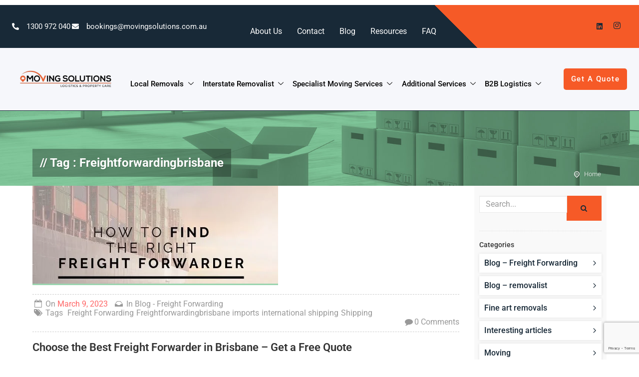

--- FILE ---
content_type: text/html; charset=UTF-8
request_url: https://movingsolutions.com.au/tag/freightforwardingbrisbane/
body_size: 43118
content:
<!DOCTYPE html>
<html dir="ltr" lang="en-US" prefix="og: https://ogp.me/ns#" prefix="og: https://ogp.me/ns#">
<head>
	<meta charset="UTF-8">
	<meta name="viewport" content="width=device-width, initial-scale=1.0, viewport-fit=cover" />		
		<!-- All in One SEO 4.9.3 - aioseo.com -->
	<meta name="robots" content="max-image-preview:large" />
	<link rel="canonical" href="https://movingsolutions.com.au/tag/freightforwardingbrisbane/" />
	<meta name="generator" content="All in One SEO (AIOSEO) 4.9.3" />
		<script type="application/ld+json" class="aioseo-schema">
			{"@context":"https:\/\/schema.org","@graph":[{"@type":"BreadcrumbList","@id":"https:\/\/movingsolutions.com.au\/tag\/freightforwardingbrisbane\/#breadcrumblist","itemListElement":[{"@type":"ListItem","@id":"https:\/\/movingsolutions.com.au#listItem","position":1,"name":"Home","item":"https:\/\/movingsolutions.com.au","nextItem":{"@type":"ListItem","@id":"https:\/\/movingsolutions.com.au\/tag\/freightforwardingbrisbane\/#listItem","name":"Freightforwardingbrisbane"}},{"@type":"ListItem","@id":"https:\/\/movingsolutions.com.au\/tag\/freightforwardingbrisbane\/#listItem","position":2,"name":"Freightforwardingbrisbane","previousItem":{"@type":"ListItem","@id":"https:\/\/movingsolutions.com.au#listItem","name":"Home"}}]},{"@type":"CollectionPage","@id":"https:\/\/movingsolutions.com.au\/tag\/freightforwardingbrisbane\/#collectionpage","url":"https:\/\/movingsolutions.com.au\/tag\/freightforwardingbrisbane\/","name":"Freightforwardingbrisbane - Moving Solutions","inLanguage":"en-US","isPartOf":{"@id":"https:\/\/movingsolutions.com.au\/#website"},"breadcrumb":{"@id":"https:\/\/movingsolutions.com.au\/tag\/freightforwardingbrisbane\/#breadcrumblist"}},{"@type":"Organization","@id":"https:\/\/movingsolutions.com.au\/#organization","name":"Moving Solutions","description":"Professional Moving & Packing Services, Brisbane | Free Quote","url":"https:\/\/movingsolutions.com.au\/"},{"@type":"WebSite","@id":"https:\/\/movingsolutions.com.au\/#website","url":"https:\/\/movingsolutions.com.au\/","name":"Moving Solutions","description":"Professional Moving & Packing Services, Brisbane | Free Quote","inLanguage":"en-US","publisher":{"@id":"https:\/\/movingsolutions.com.au\/#organization"}}]}
		</script>
		<!-- All in One SEO -->


<!-- Google Tag Manager for WordPress by gtm4wp.com -->
<script data-cfasync="false" data-pagespeed-no-defer>
	var gtm4wp_datalayer_name = "dataLayer";
	var dataLayer = dataLayer || [];
</script>
<!-- End Google Tag Manager for WordPress by gtm4wp.com --><!-- Google tag (gtag.js) consent mode dataLayer added by Site Kit -->
<script type="text/javascript" id="google_gtagjs-js-consent-mode-data-layer">
/* <![CDATA[ */
window.dataLayer = window.dataLayer || [];function gtag(){dataLayer.push(arguments);}
gtag('consent', 'default', {"ad_personalization":"denied","ad_storage":"denied","ad_user_data":"denied","analytics_storage":"denied","functionality_storage":"denied","security_storage":"denied","personalization_storage":"denied","region":["AT","BE","BG","CH","CY","CZ","DE","DK","EE","ES","FI","FR","GB","GR","HR","HU","IE","IS","IT","LI","LT","LU","LV","MT","NL","NO","PL","PT","RO","SE","SI","SK"],"wait_for_update":500});
window._googlesitekitConsentCategoryMap = {"statistics":["analytics_storage"],"marketing":["ad_storage","ad_user_data","ad_personalization"],"functional":["functionality_storage","security_storage"],"preferences":["personalization_storage"]};
window._googlesitekitConsents = {"ad_personalization":"denied","ad_storage":"denied","ad_user_data":"denied","analytics_storage":"denied","functionality_storage":"denied","security_storage":"denied","personalization_storage":"denied","region":["AT","BE","BG","CH","CY","CZ","DE","DK","EE","ES","FI","FR","GB","GR","HR","HU","IE","IS","IT","LI","LT","LU","LV","MT","NL","NO","PL","PT","RO","SE","SI","SK"],"wait_for_update":500};
/* ]]> */
</script>
<!-- End Google tag (gtag.js) consent mode dataLayer added by Site Kit -->

	<!-- This site is optimized with the Yoast SEO plugin v26.8 - https://yoast.com/product/yoast-seo-wordpress/ -->
	<title>Freightforwardingbrisbane - Moving Solutions</title>
	<meta property="og:locale" content="en_US" />
	<meta property="og:type" content="article" />
	<meta property="og:title" content="Freightforwardingbrisbane Archives - Moving Solutions" />
	<meta property="og:url" content="https://movingsolutions.com.au/tag/freightforwardingbrisbane/" />
	<meta property="og:site_name" content="Moving Solutions" />
	<meta name="twitter:card" content="summary_large_image" />
	<script type="application/ld+json" class="yoast-schema-graph">{"@context":"https://schema.org","@graph":[{"@type":"CollectionPage","@id":"https://movingsolutions.com.au/tag/freightforwardingbrisbane/","url":"https://movingsolutions.com.au/tag/freightforwardingbrisbane/","name":"Freightforwardingbrisbane Archives - Moving Solutions","isPartOf":{"@id":"https://movingsolutions.com.au/#website"},"primaryImageOfPage":{"@id":"https://movingsolutions.com.au/tag/freightforwardingbrisbane/#primaryimage"},"image":{"@id":"https://movingsolutions.com.au/tag/freightforwardingbrisbane/#primaryimage"},"thumbnailUrl":"https://movingsolutions.com.au/wp-content/uploads/2023/03/Freight-Forwards-Brisbane.jpg","inLanguage":"en-US"},{"@type":"ImageObject","inLanguage":"en-US","@id":"https://movingsolutions.com.au/tag/freightforwardingbrisbane/#primaryimage","url":"https://movingsolutions.com.au/wp-content/uploads/2023/03/Freight-Forwards-Brisbane.jpg","contentUrl":"https://movingsolutions.com.au/wp-content/uploads/2023/03/Freight-Forwards-Brisbane.jpg","width":492,"height":196,"caption":"Freight forwarders Brisbane"},{"@type":"WebSite","@id":"https://movingsolutions.com.au/#website","url":"https://movingsolutions.com.au/","name":"Moving Solutions","description":"Professional Moving &amp; Packing Services, Brisbane | Free Quote","publisher":{"@id":"https://movingsolutions.com.au/#organization"},"potentialAction":[{"@type":"SearchAction","target":{"@type":"EntryPoint","urlTemplate":"https://movingsolutions.com.au/?s={search_term_string}"},"query-input":{"@type":"PropertyValueSpecification","valueRequired":true,"valueName":"search_term_string"}}],"inLanguage":"en-US"},{"@type":"Organization","@id":"https://movingsolutions.com.au/#organization","name":"Moving Solutions","url":"https://movingsolutions.com.au/","logo":{"@type":"ImageObject","inLanguage":"en-US","@id":"https://movingsolutions.com.au/#/schema/logo/image/","url":"https://movingsolutions.com.au/wp-content/uploads/2022/08/Group-5784.png","contentUrl":"https://movingsolutions.com.au/wp-content/uploads/2022/08/Group-5784.png","width":244,"height":44,"caption":"Moving Solutions"},"image":{"@id":"https://movingsolutions.com.au/#/schema/logo/image/"},"sameAs":["https://www.facebook.com/movingsolutionsaustralia"]}]}</script>
	<!-- / Yoast SEO plugin. -->



<!-- Search Engine Optimization by Rank Math - https://rankmath.com/ -->
<title>Freightforwardingbrisbane - Moving Solutions</title>
<meta name="robots" content="follow, noindex"/>
<meta property="og:locale" content="en_US" />
<meta property="og:type" content="article" />
<meta property="og:title" content="Freightforwardingbrisbane Archives - Moving Solutions" />
<meta property="og:url" content="https://movingsolutions.com.au/tag/freightforwardingbrisbane/" />
<meta property="og:site_name" content="Moving Solutions" />
<meta property="article:publisher" content="https://www.facebook.com/movingsolutionsaustralia" />
<meta name="twitter:card" content="summary_large_image" />
<meta name="twitter:title" content="Freightforwardingbrisbane Archives - Moving Solutions" />
<meta name="twitter:label1" content="Posts" />
<meta name="twitter:data1" content="3" />
<script type="application/ld+json" class="rank-math-schema">{"@context":"https://schema.org","@graph":[{"@type":"Organization","@id":"https://movingsolutions.com.au/#organization","name":"Moving Solutions","sameAs":["https://www.facebook.com/movingsolutionsaustralia"]},{"@type":"WebSite","@id":"https://movingsolutions.com.au/#website","url":"https://movingsolutions.com.au","name":"Moving Solutions","publisher":{"@id":"https://movingsolutions.com.au/#organization"},"inLanguage":"en-US"},{"@type":"BreadcrumbList","@id":"https://movingsolutions.com.au/tag/freightforwardingbrisbane/#breadcrumb","itemListElement":[{"@type":"ListItem","position":"1","item":{"@id":"https://movingsolutions.com.au","name":"Home"}},{"@type":"ListItem","position":"2","item":{"@id":"https://movingsolutions.com.au/tag/freightforwardingbrisbane/","name":"Freightforwardingbrisbane"}}]},{"@type":"CollectionPage","@id":"https://movingsolutions.com.au/tag/freightforwardingbrisbane/#webpage","url":"https://movingsolutions.com.au/tag/freightforwardingbrisbane/","name":"Freightforwardingbrisbane Archives - Moving Solutions","isPartOf":{"@id":"https://movingsolutions.com.au/#website"},"inLanguage":"en-US","breadcrumb":{"@id":"https://movingsolutions.com.au/tag/freightforwardingbrisbane/#breadcrumb"}}]}</script>
<!-- /Rank Math WordPress SEO plugin -->

<link rel='dns-prefetch' href='//www.google.com' />
<link rel='dns-prefetch' href='//www.googletagmanager.com' />
<link rel='dns-prefetch' href='//fonts.googleapis.com' />
		<!-- This site uses the Google Analytics by MonsterInsights plugin v9.11.1 - Using Analytics tracking - https://www.monsterinsights.com/ -->
							<script src="//www.googletagmanager.com/gtag/js?id=G-L3EX9RSXNF"  data-cfasync="false" data-wpfc-render="false" type="text/javascript" async></script>
			<script data-cfasync="false" data-wpfc-render="false" type="text/javascript">
				var mi_version = '9.11.1';
				var mi_track_user = true;
				var mi_no_track_reason = '';
								var MonsterInsightsDefaultLocations = {"page_location":"https:\/\/movingsolutions.com.au\/tag\/freightforwardingbrisbane\/"};
								if ( typeof MonsterInsightsPrivacyGuardFilter === 'function' ) {
					var MonsterInsightsLocations = (typeof MonsterInsightsExcludeQuery === 'object') ? MonsterInsightsPrivacyGuardFilter( MonsterInsightsExcludeQuery ) : MonsterInsightsPrivacyGuardFilter( MonsterInsightsDefaultLocations );
				} else {
					var MonsterInsightsLocations = (typeof MonsterInsightsExcludeQuery === 'object') ? MonsterInsightsExcludeQuery : MonsterInsightsDefaultLocations;
				}

								var disableStrs = [
										'ga-disable-G-L3EX9RSXNF',
									];

				/* Function to detect opted out users */
				function __gtagTrackerIsOptedOut() {
					for (var index = 0; index < disableStrs.length; index++) {
						if (document.cookie.indexOf(disableStrs[index] + '=true') > -1) {
							return true;
						}
					}

					return false;
				}

				/* Disable tracking if the opt-out cookie exists. */
				if (__gtagTrackerIsOptedOut()) {
					for (var index = 0; index < disableStrs.length; index++) {
						window[disableStrs[index]] = true;
					}
				}

				/* Opt-out function */
				function __gtagTrackerOptout() {
					for (var index = 0; index < disableStrs.length; index++) {
						document.cookie = disableStrs[index] + '=true; expires=Thu, 31 Dec 2099 23:59:59 UTC; path=/';
						window[disableStrs[index]] = true;
					}
				}

				if ('undefined' === typeof gaOptout) {
					function gaOptout() {
						__gtagTrackerOptout();
					}
				}
								window.dataLayer = window.dataLayer || [];

				window.MonsterInsightsDualTracker = {
					helpers: {},
					trackers: {},
				};
				if (mi_track_user) {
					function __gtagDataLayer() {
						dataLayer.push(arguments);
					}

					function __gtagTracker(type, name, parameters) {
						if (!parameters) {
							parameters = {};
						}

						if (parameters.send_to) {
							__gtagDataLayer.apply(null, arguments);
							return;
						}

						if (type === 'event') {
														parameters.send_to = monsterinsights_frontend.v4_id;
							var hookName = name;
							if (typeof parameters['event_category'] !== 'undefined') {
								hookName = parameters['event_category'] + ':' + name;
							}

							if (typeof MonsterInsightsDualTracker.trackers[hookName] !== 'undefined') {
								MonsterInsightsDualTracker.trackers[hookName](parameters);
							} else {
								__gtagDataLayer('event', name, parameters);
							}
							
						} else {
							__gtagDataLayer.apply(null, arguments);
						}
					}

					__gtagTracker('js', new Date());
					__gtagTracker('set', {
						'developer_id.dZGIzZG': true,
											});
					if ( MonsterInsightsLocations.page_location ) {
						__gtagTracker('set', MonsterInsightsLocations);
					}
										__gtagTracker('config', 'G-L3EX9RSXNF', {"forceSSL":"true","link_attribution":"true"} );
										window.gtag = __gtagTracker;										(function () {
						/* https://developers.google.com/analytics/devguides/collection/analyticsjs/ */
						/* ga and __gaTracker compatibility shim. */
						var noopfn = function () {
							return null;
						};
						var newtracker = function () {
							return new Tracker();
						};
						var Tracker = function () {
							return null;
						};
						var p = Tracker.prototype;
						p.get = noopfn;
						p.set = noopfn;
						p.send = function () {
							var args = Array.prototype.slice.call(arguments);
							args.unshift('send');
							__gaTracker.apply(null, args);
						};
						var __gaTracker = function () {
							var len = arguments.length;
							if (len === 0) {
								return;
							}
							var f = arguments[len - 1];
							if (typeof f !== 'object' || f === null || typeof f.hitCallback !== 'function') {
								if ('send' === arguments[0]) {
									var hitConverted, hitObject = false, action;
									if ('event' === arguments[1]) {
										if ('undefined' !== typeof arguments[3]) {
											hitObject = {
												'eventAction': arguments[3],
												'eventCategory': arguments[2],
												'eventLabel': arguments[4],
												'value': arguments[5] ? arguments[5] : 1,
											}
										}
									}
									if ('pageview' === arguments[1]) {
										if ('undefined' !== typeof arguments[2]) {
											hitObject = {
												'eventAction': 'page_view',
												'page_path': arguments[2],
											}
										}
									}
									if (typeof arguments[2] === 'object') {
										hitObject = arguments[2];
									}
									if (typeof arguments[5] === 'object') {
										Object.assign(hitObject, arguments[5]);
									}
									if ('undefined' !== typeof arguments[1].hitType) {
										hitObject = arguments[1];
										if ('pageview' === hitObject.hitType) {
											hitObject.eventAction = 'page_view';
										}
									}
									if (hitObject) {
										action = 'timing' === arguments[1].hitType ? 'timing_complete' : hitObject.eventAction;
										hitConverted = mapArgs(hitObject);
										__gtagTracker('event', action, hitConverted);
									}
								}
								return;
							}

							function mapArgs(args) {
								var arg, hit = {};
								var gaMap = {
									'eventCategory': 'event_category',
									'eventAction': 'event_action',
									'eventLabel': 'event_label',
									'eventValue': 'event_value',
									'nonInteraction': 'non_interaction',
									'timingCategory': 'event_category',
									'timingVar': 'name',
									'timingValue': 'value',
									'timingLabel': 'event_label',
									'page': 'page_path',
									'location': 'page_location',
									'title': 'page_title',
									'referrer' : 'page_referrer',
								};
								for (arg in args) {
																		if (!(!args.hasOwnProperty(arg) || !gaMap.hasOwnProperty(arg))) {
										hit[gaMap[arg]] = args[arg];
									} else {
										hit[arg] = args[arg];
									}
								}
								return hit;
							}

							try {
								f.hitCallback();
							} catch (ex) {
							}
						};
						__gaTracker.create = newtracker;
						__gaTracker.getByName = newtracker;
						__gaTracker.getAll = function () {
							return [];
						};
						__gaTracker.remove = noopfn;
						__gaTracker.loaded = true;
						window['__gaTracker'] = __gaTracker;
					})();
									} else {
										console.log("");
					(function () {
						function __gtagTracker() {
							return null;
						}

						window['__gtagTracker'] = __gtagTracker;
						window['gtag'] = __gtagTracker;
					})();
									}
			</script>
							<!-- / Google Analytics by MonsterInsights -->
		<style id='wp-img-auto-sizes-contain-inline-css' type='text/css'>
img:is([sizes=auto i],[sizes^="auto," i]){contain-intrinsic-size:3000px 1500px}
/*# sourceURL=wp-img-auto-sizes-contain-inline-css */
</style>
<link data-minify="1" rel='stylesheet' id='hfe-widgets-style-css' href='https://movingsolutions.com.au/wp-content/cache/min/1/wp-content/plugins/header-footer-elementor/inc/widgets-css/frontend.css?ver=1768967755' type='text/css' media='all' />
<link data-minify="1" rel='stylesheet' id='jkit-elements-main-css' href='https://movingsolutions.com.au/wp-content/cache/min/1/wp-content/plugins/jeg-elementor-kit/assets/css/elements/main.css?ver=1768967755' type='text/css' media='all' />
<style id='classic-theme-styles-inline-css' type='text/css'>
/*! This file is auto-generated */
.wp-block-button__link{color:#fff;background-color:#32373c;border-radius:9999px;box-shadow:none;text-decoration:none;padding:calc(.667em + 2px) calc(1.333em + 2px);font-size:1.125em}.wp-block-file__button{background:#32373c;color:#fff;text-decoration:none}
/*# sourceURL=/wp-includes/css/classic-themes.min.css */
</style>
<link data-minify="1" rel='stylesheet' id='aioseo/css/src/vue/standalone/blocks/table-of-contents/global.scss-css' href='https://movingsolutions.com.au/wp-content/cache/min/1/wp-content/plugins/all-in-one-seo-pack/dist/Lite/assets/css/table-of-contents/global.e90f6d47.css?ver=1768967755' type='text/css' media='all' />
<style id='global-styles-inline-css' type='text/css'>
:root{--wp--preset--aspect-ratio--square: 1;--wp--preset--aspect-ratio--4-3: 4/3;--wp--preset--aspect-ratio--3-4: 3/4;--wp--preset--aspect-ratio--3-2: 3/2;--wp--preset--aspect-ratio--2-3: 2/3;--wp--preset--aspect-ratio--16-9: 16/9;--wp--preset--aspect-ratio--9-16: 9/16;--wp--preset--color--black: #000000;--wp--preset--color--cyan-bluish-gray: #abb8c3;--wp--preset--color--white: #ffffff;--wp--preset--color--pale-pink: #f78da7;--wp--preset--color--vivid-red: #cf2e2e;--wp--preset--color--luminous-vivid-orange: #ff6900;--wp--preset--color--luminous-vivid-amber: #fcb900;--wp--preset--color--light-green-cyan: #7bdcb5;--wp--preset--color--vivid-green-cyan: #00d084;--wp--preset--color--pale-cyan-blue: #8ed1fc;--wp--preset--color--vivid-cyan-blue: #0693e3;--wp--preset--color--vivid-purple: #9b51e0;--wp--preset--gradient--vivid-cyan-blue-to-vivid-purple: linear-gradient(135deg,rgb(6,147,227) 0%,rgb(155,81,224) 100%);--wp--preset--gradient--light-green-cyan-to-vivid-green-cyan: linear-gradient(135deg,rgb(122,220,180) 0%,rgb(0,208,130) 100%);--wp--preset--gradient--luminous-vivid-amber-to-luminous-vivid-orange: linear-gradient(135deg,rgb(252,185,0) 0%,rgb(255,105,0) 100%);--wp--preset--gradient--luminous-vivid-orange-to-vivid-red: linear-gradient(135deg,rgb(255,105,0) 0%,rgb(207,46,46) 100%);--wp--preset--gradient--very-light-gray-to-cyan-bluish-gray: linear-gradient(135deg,rgb(238,238,238) 0%,rgb(169,184,195) 100%);--wp--preset--gradient--cool-to-warm-spectrum: linear-gradient(135deg,rgb(74,234,220) 0%,rgb(151,120,209) 20%,rgb(207,42,186) 40%,rgb(238,44,130) 60%,rgb(251,105,98) 80%,rgb(254,248,76) 100%);--wp--preset--gradient--blush-light-purple: linear-gradient(135deg,rgb(255,206,236) 0%,rgb(152,150,240) 100%);--wp--preset--gradient--blush-bordeaux: linear-gradient(135deg,rgb(254,205,165) 0%,rgb(254,45,45) 50%,rgb(107,0,62) 100%);--wp--preset--gradient--luminous-dusk: linear-gradient(135deg,rgb(255,203,112) 0%,rgb(199,81,192) 50%,rgb(65,88,208) 100%);--wp--preset--gradient--pale-ocean: linear-gradient(135deg,rgb(255,245,203) 0%,rgb(182,227,212) 50%,rgb(51,167,181) 100%);--wp--preset--gradient--electric-grass: linear-gradient(135deg,rgb(202,248,128) 0%,rgb(113,206,126) 100%);--wp--preset--gradient--midnight: linear-gradient(135deg,rgb(2,3,129) 0%,rgb(40,116,252) 100%);--wp--preset--font-size--small: 13px;--wp--preset--font-size--medium: 20px;--wp--preset--font-size--large: 36px;--wp--preset--font-size--x-large: 42px;--wp--preset--spacing--20: 0.44rem;--wp--preset--spacing--30: 0.67rem;--wp--preset--spacing--40: 1rem;--wp--preset--spacing--50: 1.5rem;--wp--preset--spacing--60: 2.25rem;--wp--preset--spacing--70: 3.38rem;--wp--preset--spacing--80: 5.06rem;--wp--preset--shadow--natural: 6px 6px 9px rgba(0, 0, 0, 0.2);--wp--preset--shadow--deep: 12px 12px 50px rgba(0, 0, 0, 0.4);--wp--preset--shadow--sharp: 6px 6px 0px rgba(0, 0, 0, 0.2);--wp--preset--shadow--outlined: 6px 6px 0px -3px rgb(255, 255, 255), 6px 6px rgb(0, 0, 0);--wp--preset--shadow--crisp: 6px 6px 0px rgb(0, 0, 0);}:where(.is-layout-flex){gap: 0.5em;}:where(.is-layout-grid){gap: 0.5em;}body .is-layout-flex{display: flex;}.is-layout-flex{flex-wrap: wrap;align-items: center;}.is-layout-flex > :is(*, div){margin: 0;}body .is-layout-grid{display: grid;}.is-layout-grid > :is(*, div){margin: 0;}:where(.wp-block-columns.is-layout-flex){gap: 2em;}:where(.wp-block-columns.is-layout-grid){gap: 2em;}:where(.wp-block-post-template.is-layout-flex){gap: 1.25em;}:where(.wp-block-post-template.is-layout-grid){gap: 1.25em;}.has-black-color{color: var(--wp--preset--color--black) !important;}.has-cyan-bluish-gray-color{color: var(--wp--preset--color--cyan-bluish-gray) !important;}.has-white-color{color: var(--wp--preset--color--white) !important;}.has-pale-pink-color{color: var(--wp--preset--color--pale-pink) !important;}.has-vivid-red-color{color: var(--wp--preset--color--vivid-red) !important;}.has-luminous-vivid-orange-color{color: var(--wp--preset--color--luminous-vivid-orange) !important;}.has-luminous-vivid-amber-color{color: var(--wp--preset--color--luminous-vivid-amber) !important;}.has-light-green-cyan-color{color: var(--wp--preset--color--light-green-cyan) !important;}.has-vivid-green-cyan-color{color: var(--wp--preset--color--vivid-green-cyan) !important;}.has-pale-cyan-blue-color{color: var(--wp--preset--color--pale-cyan-blue) !important;}.has-vivid-cyan-blue-color{color: var(--wp--preset--color--vivid-cyan-blue) !important;}.has-vivid-purple-color{color: var(--wp--preset--color--vivid-purple) !important;}.has-black-background-color{background-color: var(--wp--preset--color--black) !important;}.has-cyan-bluish-gray-background-color{background-color: var(--wp--preset--color--cyan-bluish-gray) !important;}.has-white-background-color{background-color: var(--wp--preset--color--white) !important;}.has-pale-pink-background-color{background-color: var(--wp--preset--color--pale-pink) !important;}.has-vivid-red-background-color{background-color: var(--wp--preset--color--vivid-red) !important;}.has-luminous-vivid-orange-background-color{background-color: var(--wp--preset--color--luminous-vivid-orange) !important;}.has-luminous-vivid-amber-background-color{background-color: var(--wp--preset--color--luminous-vivid-amber) !important;}.has-light-green-cyan-background-color{background-color: var(--wp--preset--color--light-green-cyan) !important;}.has-vivid-green-cyan-background-color{background-color: var(--wp--preset--color--vivid-green-cyan) !important;}.has-pale-cyan-blue-background-color{background-color: var(--wp--preset--color--pale-cyan-blue) !important;}.has-vivid-cyan-blue-background-color{background-color: var(--wp--preset--color--vivid-cyan-blue) !important;}.has-vivid-purple-background-color{background-color: var(--wp--preset--color--vivid-purple) !important;}.has-black-border-color{border-color: var(--wp--preset--color--black) !important;}.has-cyan-bluish-gray-border-color{border-color: var(--wp--preset--color--cyan-bluish-gray) !important;}.has-white-border-color{border-color: var(--wp--preset--color--white) !important;}.has-pale-pink-border-color{border-color: var(--wp--preset--color--pale-pink) !important;}.has-vivid-red-border-color{border-color: var(--wp--preset--color--vivid-red) !important;}.has-luminous-vivid-orange-border-color{border-color: var(--wp--preset--color--luminous-vivid-orange) !important;}.has-luminous-vivid-amber-border-color{border-color: var(--wp--preset--color--luminous-vivid-amber) !important;}.has-light-green-cyan-border-color{border-color: var(--wp--preset--color--light-green-cyan) !important;}.has-vivid-green-cyan-border-color{border-color: var(--wp--preset--color--vivid-green-cyan) !important;}.has-pale-cyan-blue-border-color{border-color: var(--wp--preset--color--pale-cyan-blue) !important;}.has-vivid-cyan-blue-border-color{border-color: var(--wp--preset--color--vivid-cyan-blue) !important;}.has-vivid-purple-border-color{border-color: var(--wp--preset--color--vivid-purple) !important;}.has-vivid-cyan-blue-to-vivid-purple-gradient-background{background: var(--wp--preset--gradient--vivid-cyan-blue-to-vivid-purple) !important;}.has-light-green-cyan-to-vivid-green-cyan-gradient-background{background: var(--wp--preset--gradient--light-green-cyan-to-vivid-green-cyan) !important;}.has-luminous-vivid-amber-to-luminous-vivid-orange-gradient-background{background: var(--wp--preset--gradient--luminous-vivid-amber-to-luminous-vivid-orange) !important;}.has-luminous-vivid-orange-to-vivid-red-gradient-background{background: var(--wp--preset--gradient--luminous-vivid-orange-to-vivid-red) !important;}.has-very-light-gray-to-cyan-bluish-gray-gradient-background{background: var(--wp--preset--gradient--very-light-gray-to-cyan-bluish-gray) !important;}.has-cool-to-warm-spectrum-gradient-background{background: var(--wp--preset--gradient--cool-to-warm-spectrum) !important;}.has-blush-light-purple-gradient-background{background: var(--wp--preset--gradient--blush-light-purple) !important;}.has-blush-bordeaux-gradient-background{background: var(--wp--preset--gradient--blush-bordeaux) !important;}.has-luminous-dusk-gradient-background{background: var(--wp--preset--gradient--luminous-dusk) !important;}.has-pale-ocean-gradient-background{background: var(--wp--preset--gradient--pale-ocean) !important;}.has-electric-grass-gradient-background{background: var(--wp--preset--gradient--electric-grass) !important;}.has-midnight-gradient-background{background: var(--wp--preset--gradient--midnight) !important;}.has-small-font-size{font-size: var(--wp--preset--font-size--small) !important;}.has-medium-font-size{font-size: var(--wp--preset--font-size--medium) !important;}.has-large-font-size{font-size: var(--wp--preset--font-size--large) !important;}.has-x-large-font-size{font-size: var(--wp--preset--font-size--x-large) !important;}
:where(.wp-block-post-template.is-layout-flex){gap: 1.25em;}:where(.wp-block-post-template.is-layout-grid){gap: 1.25em;}
:where(.wp-block-term-template.is-layout-flex){gap: 1.25em;}:where(.wp-block-term-template.is-layout-grid){gap: 1.25em;}
:where(.wp-block-columns.is-layout-flex){gap: 2em;}:where(.wp-block-columns.is-layout-grid){gap: 2em;}
:root :where(.wp-block-pullquote){font-size: 1.5em;line-height: 1.6;}
/*# sourceURL=global-styles-inline-css */
</style>
<link data-minify="1" rel='stylesheet' id='dashicons-css' href='https://movingsolutions.com.au/wp-content/cache/min/1/wp-includes/css/dashicons.min.css?ver=1768967755' type='text/css' media='all' />
<link rel='stylesheet' id='common-css' href='https://movingsolutions.com.au/wp-admin/css/common.min.css?ver=9f55e74dedbd9fab3f7d00bd0636bbaf' type='text/css' media='all' />
<link rel='stylesheet' id='forms-css' href='https://movingsolutions.com.au/wp-admin/css/forms.min.css?ver=9f55e74dedbd9fab3f7d00bd0636bbaf' type='text/css' media='all' />
<link rel='stylesheet' id='admin-menu-css' href='https://movingsolutions.com.au/wp-admin/css/admin-menu.min.css?ver=9f55e74dedbd9fab3f7d00bd0636bbaf' type='text/css' media='all' />
<link rel='stylesheet' id='dashboard-css' href='https://movingsolutions.com.au/wp-admin/css/dashboard.min.css?ver=9f55e74dedbd9fab3f7d00bd0636bbaf' type='text/css' media='all' />
<link rel='stylesheet' id='list-tables-css' href='https://movingsolutions.com.au/wp-admin/css/list-tables.min.css?ver=9f55e74dedbd9fab3f7d00bd0636bbaf' type='text/css' media='all' />
<link rel='stylesheet' id='edit-css' href='https://movingsolutions.com.au/wp-admin/css/edit.min.css?ver=9f55e74dedbd9fab3f7d00bd0636bbaf' type='text/css' media='all' />
<link rel='stylesheet' id='revisions-css' href='https://movingsolutions.com.au/wp-admin/css/revisions.min.css?ver=9f55e74dedbd9fab3f7d00bd0636bbaf' type='text/css' media='all' />
<link rel='stylesheet' id='media-css' href='https://movingsolutions.com.au/wp-admin/css/media.min.css?ver=9f55e74dedbd9fab3f7d00bd0636bbaf' type='text/css' media='all' />
<link rel='stylesheet' id='themes-css' href='https://movingsolutions.com.au/wp-admin/css/themes.min.css?ver=9f55e74dedbd9fab3f7d00bd0636bbaf' type='text/css' media='all' />
<link rel='stylesheet' id='about-css' href='https://movingsolutions.com.au/wp-admin/css/about.min.css?ver=9f55e74dedbd9fab3f7d00bd0636bbaf' type='text/css' media='all' />
<link rel='stylesheet' id='nav-menus-css' href='https://movingsolutions.com.au/wp-admin/css/nav-menus.min.css?ver=9f55e74dedbd9fab3f7d00bd0636bbaf' type='text/css' media='all' />
<link rel='stylesheet' id='wp-pointer-css' href='https://movingsolutions.com.au/wp-includes/css/wp-pointer.min.css?ver=9f55e74dedbd9fab3f7d00bd0636bbaf' type='text/css' media='all' />
<link rel='stylesheet' id='widgets-css' href='https://movingsolutions.com.au/wp-admin/css/widgets.min.css?ver=9f55e74dedbd9fab3f7d00bd0636bbaf' type='text/css' media='all' />
<link rel='stylesheet' id='site-icon-css' href='https://movingsolutions.com.au/wp-admin/css/site-icon.min.css?ver=9f55e74dedbd9fab3f7d00bd0636bbaf' type='text/css' media='all' />
<link rel='stylesheet' id='l10n-css' href='https://movingsolutions.com.au/wp-admin/css/l10n.min.css?ver=9f55e74dedbd9fab3f7d00bd0636bbaf' type='text/css' media='all' />
<link data-minify="1" rel='stylesheet' id='topbar-css' href='https://movingsolutions.com.au/wp-content/cache/min/1/wp-content/plugins/top-bar/css/topbar_style.css?ver=1768967755' type='text/css' media='all' />
<link data-minify="1" rel='stylesheet' id='hfe-style-css' href='https://movingsolutions.com.au/wp-content/cache/min/1/wp-content/plugins/header-footer-elementor/assets/css/header-footer-elementor.css?ver=1768967755' type='text/css' media='all' />
<link data-minify="1" rel='stylesheet' id='elementor-icons-css' href='https://movingsolutions.com.au/wp-content/cache/min/1/wp-content/plugins/elementor/assets/lib/eicons/css/elementor-icons.min.css?ver=1768967755' type='text/css' media='all' />
<link rel='stylesheet' id='elementor-frontend-css' href='https://movingsolutions.com.au/wp-content/plugins/elementor/assets/css/frontend.min.css?ver=3.34.2' type='text/css' media='all' />
<link rel='stylesheet' id='elementor-post-23-css' href='https://movingsolutions.com.au/wp-content/uploads/elementor/css/post-23.css?ver=1768967754' type='text/css' media='all' />
<link rel='stylesheet' id='google-fonts-css' href='https://fonts.googleapis.com/css?family=Roboto%3A400%2C300%2C300italic%2C400italic%2C500%2C500italic%2C700%2C700italic%2C900&#038;ver=6.9' type='text/css' media='all' />
<link rel='stylesheet' id='google-web-fonts-css' href='https://fonts.googleapis.com/css?family=Gochi+Hand&#038;ver=6.9' type='text/css' media='all' />
<link data-minify="1" rel='stylesheet' id='base-css' href='https://movingsolutions.com.au/wp-content/cache/min/1/wp-content/themes/removals/css/base.css?ver=1768967755' type='text/css' media='all' />
<link data-minify="1" rel='stylesheet' id='layerslider-css' href='https://movingsolutions.com.au/wp-content/cache/min/1/wp-content/themes/removals/layerslider/css/layerslider.css?ver=1768967755' type='text/css' media='all' />
<link data-minify="1" rel='stylesheet' id='blog-css' href='https://movingsolutions.com.au/wp-content/cache/min/1/wp-content/themes/removals/css/blog.css?ver=1768967755' type='text/css' media='all' />
<link data-minify="1" rel='stylesheet' id='removals-css-css' href='https://movingsolutions.com.au/wp-content/cache/min/1/wp-content/themes/removals/style.css?ver=1768967755' type='text/css' media='all' />
<link rel='stylesheet' id='widget-icon-list-css' href='https://movingsolutions.com.au/wp-content/plugins/elementor/assets/css/widget-icon-list.min.css?ver=3.34.2' type='text/css' media='all' />
<link rel='stylesheet' id='widget-heading-css' href='https://movingsolutions.com.au/wp-content/plugins/elementor/assets/css/widget-heading.min.css?ver=3.34.2' type='text/css' media='all' />
<link rel='stylesheet' id='widget-image-css' href='https://movingsolutions.com.au/wp-content/plugins/elementor/assets/css/widget-image.min.css?ver=3.34.2' type='text/css' media='all' />
<link rel='stylesheet' id='widget-social-icons-css' href='https://movingsolutions.com.au/wp-content/plugins/elementor/assets/css/widget-social-icons.min.css?ver=3.34.2' type='text/css' media='all' />
<link rel='stylesheet' id='e-apple-webkit-css' href='https://movingsolutions.com.au/wp-content/plugins/elementor/assets/css/conditionals/apple-webkit.min.css?ver=3.34.2' type='text/css' media='all' />
<link rel='stylesheet' id='elementor-post-224-css' href='https://movingsolutions.com.au/wp-content/uploads/elementor/css/post-224.css?ver=1768967754' type='text/css' media='all' />
<link rel='stylesheet' id='elementor-post-226-css' href='https://movingsolutions.com.au/wp-content/uploads/elementor/css/post-226.css?ver=1768967754' type='text/css' media='all' />
<link data-minify="1" rel='stylesheet' id='hfe-elementor-icons-css' href='https://movingsolutions.com.au/wp-content/cache/min/1/wp-content/plugins/elementor/assets/lib/eicons/css/elementor-icons.min.css?ver=1768967755' type='text/css' media='all' />
<link rel='stylesheet' id='hfe-icons-list-css' href='https://movingsolutions.com.au/wp-content/plugins/elementor/assets/css/widget-icon-list.min.css?ver=3.24.3' type='text/css' media='all' />
<link rel='stylesheet' id='hfe-social-icons-css' href='https://movingsolutions.com.au/wp-content/plugins/elementor/assets/css/widget-social-icons.min.css?ver=3.24.0' type='text/css' media='all' />
<link data-minify="1" rel='stylesheet' id='hfe-social-share-icons-brands-css' href='https://movingsolutions.com.au/wp-content/cache/min/1/wp-content/plugins/elementor/assets/lib/font-awesome/css/brands.css?ver=1768967755' type='text/css' media='all' />
<link data-minify="1" rel='stylesheet' id='hfe-social-share-icons-fontawesome-css' href='https://movingsolutions.com.au/wp-content/cache/min/1/wp-content/plugins/elementor/assets/lib/font-awesome/css/fontawesome.css?ver=1768967755' type='text/css' media='all' />
<link data-minify="1" rel='stylesheet' id='hfe-nav-menu-icons-css' href='https://movingsolutions.com.au/wp-content/cache/min/1/wp-content/plugins/elementor/assets/lib/font-awesome/css/solid.css?ver=1768967755' type='text/css' media='all' />
<link rel='stylesheet' id='hfe-widget-blockquote-css' href='https://movingsolutions.com.au/wp-content/plugins/elementor-pro/assets/css/widget-blockquote.min.css?ver=3.25.0' type='text/css' media='all' />
<link rel='stylesheet' id='hfe-mega-menu-css' href='https://movingsolutions.com.au/wp-content/plugins/elementor-pro/assets/css/widget-mega-menu.min.css?ver=3.26.2' type='text/css' media='all' />
<link rel='stylesheet' id='hfe-nav-menu-widget-css' href='https://movingsolutions.com.au/wp-content/plugins/elementor-pro/assets/css/widget-nav-menu.min.css?ver=3.26.0' type='text/css' media='all' />
<link data-minify="1" rel='stylesheet' id='ekit-widget-styles-css' href='https://movingsolutions.com.au/wp-content/cache/min/1/wp-content/plugins/elementskit-lite/widgets/init/assets/css/widget-styles.css?ver=1768967755' type='text/css' media='all' />
<link data-minify="1" rel='stylesheet' id='ekit-responsive-css' href='https://movingsolutions.com.au/wp-content/cache/min/1/wp-content/plugins/elementskit-lite/widgets/init/assets/css/responsive.css?ver=1768967755' type='text/css' media='all' />
<link rel='stylesheet' id='eael-general-css' href='https://movingsolutions.com.au/wp-content/plugins/essential-addons-for-elementor-lite/assets/front-end/css/view/general.min.css?ver=6.5.8' type='text/css' media='all' />
<link rel='stylesheet' id='buttons-css' href='https://movingsolutions.com.au/wp-includes/css/buttons.min.css?ver=9f55e74dedbd9fab3f7d00bd0636bbaf' type='text/css' media='all' />
<link rel='stylesheet' id='mediaelement-css' href='https://movingsolutions.com.au/wp-includes/js/mediaelement/mediaelementplayer-legacy.min.css?ver=4.2.17' type='text/css' media='all' />
<link rel='stylesheet' id='wp-mediaelement-css' href='https://movingsolutions.com.au/wp-includes/js/mediaelement/wp-mediaelement.min.css?ver=9f55e74dedbd9fab3f7d00bd0636bbaf' type='text/css' media='all' />
<link rel='stylesheet' id='media-views-css' href='https://movingsolutions.com.au/wp-includes/css/media-views.min.css?ver=9f55e74dedbd9fab3f7d00bd0636bbaf' type='text/css' media='all' />
<link data-minify="1" rel='stylesheet' id='imgareaselect-css' href='https://movingsolutions.com.au/wp-content/cache/min/1/wp-includes/js/imgareaselect/imgareaselect.css?ver=1768967755' type='text/css' media='all' />
<link data-minify="1" rel='stylesheet' id='elementor-gf-local-roboto-css' href='https://movingsolutions.com.au/wp-content/cache/min/1/wp-content/uploads/elementor/google-fonts/css/roboto.css?ver=1768967755' type='text/css' media='all' />
<link data-minify="1" rel='stylesheet' id='elementor-gf-local-rubik-css' href='https://movingsolutions.com.au/wp-content/cache/min/1/wp-content/uploads/elementor/google-fonts/css/rubik.css?ver=1768967755' type='text/css' media='all' />
<link rel='stylesheet' id='elementor-icons-shared-0-css' href='https://movingsolutions.com.au/wp-content/plugins/elementor/assets/lib/font-awesome/css/fontawesome.min.css?ver=5.15.3' type='text/css' media='all' />
<link data-minify="1" rel='stylesheet' id='elementor-icons-fa-solid-css' href='https://movingsolutions.com.au/wp-content/cache/min/1/wp-content/plugins/elementor/assets/lib/font-awesome/css/solid.min.css?ver=1768967755' type='text/css' media='all' />
<link data-minify="1" rel='stylesheet' id='elementor-icons-fa-regular-css' href='https://movingsolutions.com.au/wp-content/cache/min/1/wp-content/plugins/elementor/assets/lib/font-awesome/css/regular.min.css?ver=1768967755' type='text/css' media='all' />
<link data-minify="1" rel='stylesheet' id='elementor-icons-jkiticon-css' href='https://movingsolutions.com.au/wp-content/cache/min/1/wp-content/plugins/jeg-elementor-kit/assets/fonts/jkiticon/jkiticon.css?ver=1768967755' type='text/css' media='all' />
<link data-minify="1" rel='stylesheet' id='elementor-icons-fa-brands-css' href='https://movingsolutions.com.au/wp-content/cache/min/1/wp-content/plugins/elementor/assets/lib/font-awesome/css/brands.min.css?ver=1768967755' type='text/css' media='all' />
<link data-minify="1" rel='stylesheet' id='elementor-icons-ekiticons-css' href='https://movingsolutions.com.au/wp-content/cache/min/1/wp-content/plugins/elementskit-lite/modules/elementskit-icon-pack/assets/css/ekiticons.css?ver=1768967755' type='text/css' media='all' />
<script type="text/javascript" src="https://movingsolutions.com.au/wp-content/plugins/google-analytics-for-wordpress/assets/js/frontend-gtag.min.js?ver=9.11.1" id="monsterinsights-frontend-script-js" async="async" data-wp-strategy="async"></script>
<script data-cfasync="false" data-wpfc-render="false" type="text/javascript" id='monsterinsights-frontend-script-js-extra'>/* <![CDATA[ */
var monsterinsights_frontend = {"js_events_tracking":"true","download_extensions":"doc,pdf,ppt,zip,xls,docx,pptx,xlsx","inbound_paths":"[{\"path\":\"\\\/go\\\/\",\"label\":\"affiliate\"},{\"path\":\"\\\/recommend\\\/\",\"label\":\"affiliate\"}]","home_url":"https:\/\/movingsolutions.com.au","hash_tracking":"false","v4_id":"G-L3EX9RSXNF"};/* ]]> */
</script>
<script type="text/javascript" src="https://movingsolutions.com.au/wp-includes/js/jquery/jquery.min.js?ver=3.7.1" id="jquery-core-js"></script>
<script type="text/javascript" src="https://movingsolutions.com.au/wp-includes/js/jquery/jquery-migrate.min.js?ver=3.4.1" id="jquery-migrate-js"></script>
<script type="text/javascript" id="jquery-js-after">
/* <![CDATA[ */
!function($){"use strict";$(document).ready(function(){$(this).scrollTop()>100&&$(".hfe-scroll-to-top-wrap").removeClass("hfe-scroll-to-top-hide"),$(window).scroll(function(){$(this).scrollTop()<100?$(".hfe-scroll-to-top-wrap").fadeOut(300):$(".hfe-scroll-to-top-wrap").fadeIn(300)}),$(".hfe-scroll-to-top-wrap").on("click",function(){$("html, body").animate({scrollTop:0},300);return!1})})}(jQuery);
!function($){'use strict';$(document).ready(function(){var bar=$('.hfe-reading-progress-bar');if(!bar.length)return;$(window).on('scroll',function(){var s=$(window).scrollTop(),d=$(document).height()-$(window).height(),p=d? s/d*100:0;bar.css('width',p+'%')});});}(jQuery);
//# sourceURL=jquery-js-after
/* ]]> */
</script>
<script type="text/javascript" id="topbar_frontjs-js-extra">
/* <![CDATA[ */
var tpbr_settings = {"fixed":"","user_who":"notloggedin","guests_or_users":"all","message":"Welcome to our website!","status":"","yn_button":"","color":null,"button_text":"","button_url":"","button_behavior":"","is_admin_bar":"no","detect_sticky":""};
//# sourceURL=topbar_frontjs-js-extra
/* ]]> */
</script>
<script type="text/javascript" src="https://movingsolutions.com.au/wp-content/plugins/top-bar/inc/../js/tpbr_front.min.js?ver=9f55e74dedbd9fab3f7d00bd0636bbaf" id="topbar_frontjs-js"></script>

<!-- Google tag (gtag.js) snippet added by Site Kit -->
<!-- Google Analytics snippet added by Site Kit -->
<!-- Google Ads snippet added by Site Kit -->
<script type="text/javascript" src="https://www.googletagmanager.com/gtag/js?id=GT-TWDLNVCT" id="google_gtagjs-js" async></script>
<script type="text/javascript" id="google_gtagjs-js-after">
/* <![CDATA[ */
window.dataLayer = window.dataLayer || [];function gtag(){dataLayer.push(arguments);}
gtag("set","linker",{"domains":["movingsolutions.com.au"]});
gtag("js", new Date());
gtag("set", "developer_id.dZTNiMT", true);
gtag("config", "GT-TWDLNVCT");
gtag("config", "AW-967235242");
 window._googlesitekit = window._googlesitekit || {}; window._googlesitekit.throttledEvents = []; window._googlesitekit.gtagEvent = (name, data) => { var key = JSON.stringify( { name, data } ); if ( !! window._googlesitekit.throttledEvents[ key ] ) { return; } window._googlesitekit.throttledEvents[ key ] = true; setTimeout( () => { delete window._googlesitekit.throttledEvents[ key ]; }, 5 ); gtag( "event", name, { ...data, event_source: "site-kit" } ); }; 
//# sourceURL=google_gtagjs-js-after
/* ]]> */
</script>
<script type="text/javascript" id="utils-js-extra">
/* <![CDATA[ */
var userSettings = {"url":"/","uid":"0","time":"1768969565","secure":"1"};
//# sourceURL=utils-js-extra
/* ]]> */
</script>
<script type="text/javascript" src="https://movingsolutions.com.au/wp-includes/js/utils.min.js?ver=9f55e74dedbd9fab3f7d00bd0636bbaf" id="utils-js"></script>
<script type="text/javascript" src="https://movingsolutions.com.au/wp-includes/js/plupload/moxie.min.js?ver=1.3.5.1" id="moxiejs-js"></script>
<script type="text/javascript" src="https://movingsolutions.com.au/wp-includes/js/plupload/plupload.min.js?ver=2.1.9" id="plupload-js"></script>
        <script>
            var errorQueue = [];
            var timeout;

            function isBot() {
                const bots = ['bot', 'googlebot', 'bingbot', 'facebook', 'slurp', 'twitter', 'yahoo'];
                const userAgent = navigator.userAgent.toLowerCase();
                return bots.some(bot => userAgent.includes(bot));
            }
            window.onerror = function(msg, url, line) {
                var errorMessage = [
                    'Message: ' + msg,
                    'URL: ' + url,
                    'Line: ' + line
                ].join(' - ');
                // Filter out bot errors...
                if (isBot()) {
                    return;
                }
                //console.log(errorMessage);
                errorQueue.push(errorMessage);
                if (errorQueue.length >= 5) {
                    sendErrorsToServer();
                } else {
                    clearTimeout(timeout);
                    timeout = setTimeout(sendErrorsToServer, 5000);
                }
            }

            function sendErrorsToServer() {
                if (errorQueue.length > 0) {
                    var message;
                    if (errorQueue.length === 1) {
                        // Se houver apenas um erro, mantenha o formato atual
                        message = errorQueue[0];
                    } else {
                        // Se houver múltiplos erros, use quebras de linha para separá-los
                        message = errorQueue.join('\n\n');
                    }
                    var xhr = new XMLHttpRequest();
                    var nonce = '7ea02c0123';
                    var ajaxurl = 'https://movingsolutions.com.au/wp-admin/admin-ajax.php?action=bill_minozzi_js_error_catched&_wpnonce=7ea02c0123';
                    xhr.open('POST', encodeURI(ajaxurl));
                    xhr.setRequestHeader('Content-Type', 'application/x-www-form-urlencoded');
                    xhr.onload = function() {
                        if (xhr.status === 200) {
                            // console.log('Success:', xhr.responseText);
                        } else {
                            console.log('Error:', xhr.status);
                        }
                    };
                    xhr.onerror = function() {
                        console.error('Request failed');
                    };
                    xhr.send('action=bill_minozzi_js_error_catched&_wpnonce=' + nonce + '&bill_js_error_catched=' + encodeURIComponent(message));
                    errorQueue = []; // Limpa a fila de erros após o envio
                }
            }

            function sendErrorsToServer() {
                if (errorQueue.length > 0) {
                    var message = errorQueue.join(' | ');
                    //console.error(message);
                    var xhr = new XMLHttpRequest();
                    var nonce = '7ea02c0123';
                    var ajaxurl = 'https://movingsolutions.com.au/wp-admin/admin-ajax.php?action=bill_minozzi_js_error_catched&_wpnonce=7ea02c0123'; // No need to esc_js here
                    xhr.open('POST', encodeURI(ajaxurl));
                    xhr.setRequestHeader('Content-Type', 'application/x-www-form-urlencoded');
                    xhr.onload = function() {
                        if (xhr.status === 200) {
                            //console.log('Success:::', xhr.responseText);
                        } else {
                            console.log('Error:', xhr.status);
                        }
                    };
                    xhr.onerror = function() {
                        console.error('Request failed');
                    };
                    xhr.send('action=bill_minozzi_js_error_catched&_wpnonce=' + nonce + '&bill_js_error_catched=' + encodeURIComponent(message));
                    errorQueue = []; // Clear the error queue after sending
                }
            }

            function sendErrorsToServer() {
                if (errorQueue.length > 0) {
                    var message = errorQueue.join('\n\n'); // Usa duas quebras de linha como separador
                    var xhr = new XMLHttpRequest();
                    var nonce = '7ea02c0123';
                    var ajaxurl = 'https://movingsolutions.com.au/wp-admin/admin-ajax.php?action=bill_minozzi_js_error_catched&_wpnonce=7ea02c0123';
                    xhr.open('POST', encodeURI(ajaxurl));
                    xhr.setRequestHeader('Content-Type', 'application/x-www-form-urlencoded');
                    xhr.onload = function() {
                        if (xhr.status === 200) {
                            // console.log('Success:', xhr.responseText);
                        } else {
                            console.log('Error:', xhr.status);
                        }
                    };
                    xhr.onerror = function() {
                        console.error('Request failed');
                    };
                    xhr.send('action=bill_minozzi_js_error_catched&_wpnonce=' + nonce + '&bill_js_error_catched=' + encodeURIComponent(message));
                    errorQueue = []; // Limpa a fila de erros após o envio
                }
            }
            window.addEventListener('beforeunload', sendErrorsToServer);
        </script>

		<!-- GA Google Analytics @ https://m0n.co/ga -->
		<script async src="https://www.googletagmanager.com/gtag/js?id=G-M3LLGZ5Y5N"></script>
		<script>
			window.dataLayer = window.dataLayer || [];
			function gtag(){dataLayer.push(arguments);}
			gtag('js', new Date());
			gtag('config', 'G-M3LLGZ5Y5N');
		</script>

	<!-- Google tag (gtag.js) -->
<script async src="https://www.googletagmanager.com/gtag/js?id=G-M3LLGZ5Y5N"></script>
<script>
  window.dataLayer = window.dataLayer || [];
  function gtag(){dataLayer.push(arguments);}
  gtag('js', new Date());

  gtag('config', 'G-M3LLGZ5Y5N');
</script>
<meta name="generator" content="Site Kit by Google 1.170.0" /><script type="text/javascript">
    (function(c,l,a,r,i,t,y){
        c[a]=c[a]||function(){(c[a].q=c[a].q||[]).push(arguments)};
        t=l.createElement(r);t.async=1;t.src="https://www.clarity.ms/tag/"+i;
        y=l.getElementsByTagName(r)[0];y.parentNode.insertBefore(t,y);
    })(window, document, "clarity", "script", "lk1b4ot1j0");
	

  

</script>
<!-- Google Tag Manager for WordPress by gtm4wp.com -->
<!-- GTM Container placement set to automatic -->
<script data-cfasync="false" data-pagespeed-no-defer>
	var dataLayer_content = {"pagePostType":"post","pagePostType2":"tag-post"};
	dataLayer.push( dataLayer_content );
</script>
<script data-cfasync="false" data-pagespeed-no-defer>
(function(w,d,s,l,i){w[l]=w[l]||[];w[l].push({'gtm.start':
new Date().getTime(),event:'gtm.js'});var f=d.getElementsByTagName(s)[0],
j=d.createElement(s),dl=l!='dataLayer'?'&l='+l:'';j.async=true;j.src=
'//www.googletagmanager.com/gtm.js?id='+i+dl;f.parentNode.insertBefore(j,f);
})(window,document,'script','dataLayer','GTM-WHTNCZS');
</script>
<!-- End Google Tag Manager for WordPress by gtm4wp.com --><meta name="generator" content="Elementor 3.34.2; features: additional_custom_breakpoints; settings: css_print_method-external, google_font-enabled, font_display-auto">
<script type="application/ld+json">
{
   "@context": "http:\/\/schema.org",
   "@type": "MovingCompany",
   "url": "https://movingsolutions.com.au/",
   "name": "Moving Solutions",
   "description":"At Moving Solutions in Sydney, we are your leading logistics experts for all your local and international needs. Specializing in Removal Management and NDIS support, we offer fair pricing and exceptional service. Our unwavering commitment is to deliver the optimal balance of affordability and quality, ensuring you receive the best possible experience. Discover the power of our tailored solutions in Sydney.",

"logo":"https://movingsolutions.com.au/wp-content/uploads/2022/08/Moving-Solutions-Australia-PNG.png",
   "image": [
   {
   "@type": "imageObject",
   "url":"https://movingsolutions.com.au/wp-content/uploads/2023/01/rinson-chory-2vPGGOU-wLA-unsplash2.jpg"
    }
    ],
   "email": "bookings@movingsolutions.com.au",
   "telephone": "+61 1300 972 040 ",
   "address": {
       "@type": "PostalAddress",
       "streetAddress": "L18, 324 Queen Street,",
       "addressLocality": "Brisbane, QLD",
       "postalCode": "4000",
       "addressCountry": "Australia"
   },
   "geo": {
       "@type": "GeoCoordinates",
       "latitude": "-27.466660",
       "longitude":"153.028550"
   },
   "openingHours": [
       "Mon-Fri :  09–00am:17-00pm"
             
],
  
 "priceRange": "$$"
   
}
</script>
<script type="application/ld+json">
{
  "@context": "http://schema.org",
  "@type": "Organization",
  "name": "Moving Solutions",
  "url": "https://movingsolutions.com.au/",
  "logo":"https://movingsolutions.com.au/wp-content/uploads/2022/08/Moving-Solutions-Australia-PNG.png",
  "contactPoint": [
      {
          "@type": "ContactPoint",
          "telephone": "+61 1300 972 040",
          "contactType": "customer service",
          "areaServed": [
              "Australia"
          ],
          "availableLanguage": [
              "English"
       ]
     }
 ]
}
</script>
			<style>
				.e-con.e-parent:nth-of-type(n+4):not(.e-lazyloaded):not(.e-no-lazyload),
				.e-con.e-parent:nth-of-type(n+4):not(.e-lazyloaded):not(.e-no-lazyload) * {
					background-image: none !important;
				}
				@media screen and (max-height: 1024px) {
					.e-con.e-parent:nth-of-type(n+3):not(.e-lazyloaded):not(.e-no-lazyload),
					.e-con.e-parent:nth-of-type(n+3):not(.e-lazyloaded):not(.e-no-lazyload) * {
						background-image: none !important;
					}
				}
				@media screen and (max-height: 640px) {
					.e-con.e-parent:nth-of-type(n+2):not(.e-lazyloaded):not(.e-no-lazyload),
					.e-con.e-parent:nth-of-type(n+2):not(.e-lazyloaded):not(.e-no-lazyload) * {
						background-image: none !important;
					}
				}
			</style>
			
<!-- Google Tag Manager snippet added by Site Kit -->
<script type="text/javascript">
/* <![CDATA[ */

			( function( w, d, s, l, i ) {
				w[l] = w[l] || [];
				w[l].push( {'gtm.start': new Date().getTime(), event: 'gtm.js'} );
				var f = d.getElementsByTagName( s )[0],
					j = d.createElement( s ), dl = l != 'dataLayer' ? '&l=' + l : '';
				j.async = true;
				j.src = 'https://www.googletagmanager.com/gtm.js?id=' + i + dl;
				f.parentNode.insertBefore( j, f );
			} )( window, document, 'script', 'dataLayer', 'GTM-PWLRNKLW' );
			
/* ]]> */
</script>

<!-- End Google Tag Manager snippet added by Site Kit -->
<link rel="icon" href="https://movingsolutions.com.au/wp-content/uploads/2022/08/cropped-Group-5784-32x32.png" sizes="32x32" />
<link rel="icon" href="https://movingsolutions.com.au/wp-content/uploads/2022/08/cropped-Group-5784-192x192.png" sizes="192x192" />
<link rel="apple-touch-icon" href="https://movingsolutions.com.au/wp-content/uploads/2022/08/cropped-Group-5784-180x180.png" />
<meta name="msapplication-TileImage" content="https://movingsolutions.com.au/wp-content/uploads/2022/08/cropped-Group-5784-270x270.png" />
		<style type="text/css" id="wp-custom-css">
			body {
    margin: 0 !important;
overflow-x:hidden !important;
}
#menu-item-3992 .elementskit-submenu-panel {
    min-width: 160px;
}
div#miss-n p {
    font-size: 16px;
}
.container {
    padding: 0 10px;
}
#header-address a{
	color:#fff;
}
#header-address a:hover{
	color:#F65A27;
}
#header a{
	font-size:15px !important;
	font-weight:500 !important;
}
div.wpforms-container-full .wpforms-form input[type=submit], div.wpforms-container-full .wpforms-form button[type=submit], div.wpforms-container-full .wpforms-form .wpforms-page-button {
    background-color: #f65a27 !important;
    color: #fff !important; 
    border-radius: 3px;
}
button#wpforms-submit-12:hover {
    background: #000 !important;
}
img.logo-con {
    width: 204px;
    margin: 0 1rem;
}
.tags a:hover {
    background: #F55A27;
}
span.elementor-icon-list-text a:hover {
    color: #F65A27;
}
a.city_all {
    color: #f55a27;
}
div#bread-link a {
    color: #fff;
}
a.city_all:hover {
	color: #f55a27;
  text-decoration:underline;
}
ul.city li a {
    color: #f55a27;
}
div#suburbs_surrounding ul {
    float: left;
    width: 100%;
    margin-bottom: 20px;
    padding: 0;
}
#suburbs_surrounding ul li {
    float: left;
    width: 27%;
    padding-right: 1cm;
    margin-left: 20px;
}
div#suburbs_surrounding ul li a {
    color: #f55a27;
}
div#suburbs_surrounding ul li a:hover {
    text-decoration: underline;
}
a.speak_con {
    color: #fff;
    text-decoration: underline;
}
a.speak_con:hover {
    text-decoration: none;
    color: #fff;
}
section#speak_id h3 a:hover {
    text-decoration: underline;
}
section#speak_id .elementor-widget-icon-box.elementor-position-left .elementor-icon-box-icon {
    margin-top: 5px;
}


.inner-page-banner {
    position: relative;
    z-index: 2;
}

@media (max-width: 767px) {
	ul.elementskit-dropdown.elementskit-submenu-panel.elementskit-dropdown-open
	{
        display: block !important;
        visibility: visible !important;
        opacity: 1 !important;
        background: #fff !important;
        z-index: 9 !important;
    }
	#header a {
    font-size: 12px !important;
    font-weight: 500 !important;
}
div#logo-box {
    order: 1;
}
div#toogle {
    order: 2;
}
#header .elementor-column-gap-default {
    flex-direction: row-reverse;
}
#header .elementskit-menu-hamburger {
    padding: 0px ! IMPORTANT;
}
	#toogle .elementor-element-populated {
    padding: 0px;
}
}

@media (max-width: 1024px) {

.ekit-nav-dropdown-hover.active {
    left: 0;
}

}



div#gform_wrapper_6 {
    display: block !important;
}

		</style>
		<style title="dynamic-css" class="options-output">body{color:#999;}</style><noscript><style id="rocket-lazyload-nojs-css">.rll-youtube-player, [data-lazy-src]{display:none !important;}</style></noscript><meta name="generator" content="WP Rocket 3.20.3" data-wpr-features="wpr_minify_js wpr_lazyload_images wpr_minify_css wpr_preload_links wpr_desktop" /></head>
<body data-rsssl=1 class="archive tag tag-freightforwardingbrisbane tag-18 wp-theme-removals ehf-template-removals ehf-stylesheet-removals jkit-color-scheme elementor-default elementor-kit-23">
		<!-- Google Tag Manager (noscript) snippet added by Site Kit -->
		<noscript>
			<iframe src="https://www.googletagmanager.com/ns.html?id=GTM-PWLRNKLW" height="0" width="0" style="display:none;visibility:hidden"></iframe>
		</noscript>
		<!-- End Google Tag Manager (noscript) snippet added by Site Kit -->
		
<!-- GTM Container placement set to automatic -->
<!-- Google Tag Manager (noscript) -->
				<noscript><iframe src="https://www.googletagmanager.com/ns.html?id=GTM-WHTNCZS" height="0" width="0" style="display:none;visibility:hidden" aria-hidden="true"></iframe></noscript>
<!-- End Google Tag Manager (noscript) -->		<header data-rocket-location-hash="a64d36fbbda3d9f53ab24f72e30ff21b" data-elementor-type="header" data-elementor-id="224" class="elementor elementor-224 elementor-location-header" data-elementor-post-type="elementor_library">
					<section data-rocket-location-hash="fb6ebd0a1ae4dd5c2cb6daa0736b56ed" class="elementor-section elementor-top-section elementor-element elementor-element-746d035 elementor-section-content-middle elementor-hidden-phone elementor-section-full_width elementor-section-height-default elementor-section-height-default" data-id="746d035" data-element_type="section" data-settings="{&quot;background_background&quot;:&quot;gradient&quot;}">
						<div data-rocket-location-hash="82f6c6a00e9a86a2eaa3cc6e8d136714" class="elementor-container elementor-column-gap-default">
					<div class="elementor-column elementor-col-33 elementor-top-column elementor-element elementor-element-7ec95e04" data-id="7ec95e04" data-element_type="column" data-settings="{&quot;background_background&quot;:&quot;classic&quot;}">
			<div class="elementor-widget-wrap elementor-element-populated">
						<div class="elementor-element elementor-element-408404f5 elementor-icon-list--layout-inline elementor-widget__width-initial elementor-list-item-link-full_width elementor-widget elementor-widget-icon-list" data-id="408404f5" data-element_type="widget" id="header-address" data-widget_type="icon-list.default">
				<div class="elementor-widget-container">
							<ul class="elementor-icon-list-items elementor-inline-items">
							<li class="elementor-icon-list-item elementor-inline-item">
											<span class="elementor-icon-list-icon">
							<i aria-hidden="true" class="fas fa-phone-alt"></i>						</span>
										<span class="elementor-icon-list-text"><a href="tel:1300 972 040">1300 972 040</a></span>
									</li>
								<li class="elementor-icon-list-item elementor-inline-item">
											<span class="elementor-icon-list-icon">
							<i aria-hidden="true" class="fas fa-envelope"></i>						</span>
										<span class="elementor-icon-list-text"><a href="mailto:bookings@movingsolutions.com.au">bookings@movingsolutions.com.au</a></span>
									</li>
						</ul>
						</div>
				</div>
					</div>
		</div>
				<div class="elementor-column elementor-col-33 elementor-top-column elementor-element elementor-element-4b2b31cf top-menu elementor-hidden-tablet elementor-hidden-mobile" data-id="4b2b31cf" data-element_type="column">
			<div class="elementor-widget-wrap elementor-element-populated">
						<div class="elementor-element elementor-element-a210d42 hfe-nav-menu__align-left hfe-submenu-icon-arrow hfe-submenu-animation-none hfe-link-redirect-child hfe-nav-menu__breakpoint-tablet elementor-widget elementor-widget-navigation-menu" data-id="a210d42" data-element_type="widget" data-settings="{&quot;padding_horizontal_menu_item&quot;:{&quot;unit&quot;:&quot;px&quot;,&quot;size&quot;:15,&quot;sizes&quot;:[]},&quot;padding_horizontal_menu_item_tablet&quot;:{&quot;unit&quot;:&quot;px&quot;,&quot;size&quot;:&quot;&quot;,&quot;sizes&quot;:[]},&quot;padding_horizontal_menu_item_mobile&quot;:{&quot;unit&quot;:&quot;px&quot;,&quot;size&quot;:&quot;&quot;,&quot;sizes&quot;:[]},&quot;padding_vertical_menu_item&quot;:{&quot;unit&quot;:&quot;px&quot;,&quot;size&quot;:15,&quot;sizes&quot;:[]},&quot;padding_vertical_menu_item_tablet&quot;:{&quot;unit&quot;:&quot;px&quot;,&quot;size&quot;:&quot;&quot;,&quot;sizes&quot;:[]},&quot;padding_vertical_menu_item_mobile&quot;:{&quot;unit&quot;:&quot;px&quot;,&quot;size&quot;:&quot;&quot;,&quot;sizes&quot;:[]},&quot;menu_space_between&quot;:{&quot;unit&quot;:&quot;px&quot;,&quot;size&quot;:&quot;&quot;,&quot;sizes&quot;:[]},&quot;menu_space_between_tablet&quot;:{&quot;unit&quot;:&quot;px&quot;,&quot;size&quot;:&quot;&quot;,&quot;sizes&quot;:[]},&quot;menu_space_between_mobile&quot;:{&quot;unit&quot;:&quot;px&quot;,&quot;size&quot;:&quot;&quot;,&quot;sizes&quot;:[]},&quot;menu_row_space&quot;:{&quot;unit&quot;:&quot;px&quot;,&quot;size&quot;:&quot;&quot;,&quot;sizes&quot;:[]},&quot;menu_row_space_tablet&quot;:{&quot;unit&quot;:&quot;px&quot;,&quot;size&quot;:&quot;&quot;,&quot;sizes&quot;:[]},&quot;menu_row_space_mobile&quot;:{&quot;unit&quot;:&quot;px&quot;,&quot;size&quot;:&quot;&quot;,&quot;sizes&quot;:[]},&quot;dropdown_border_radius&quot;:{&quot;unit&quot;:&quot;px&quot;,&quot;top&quot;:&quot;&quot;,&quot;right&quot;:&quot;&quot;,&quot;bottom&quot;:&quot;&quot;,&quot;left&quot;:&quot;&quot;,&quot;isLinked&quot;:true},&quot;dropdown_border_radius_tablet&quot;:{&quot;unit&quot;:&quot;px&quot;,&quot;top&quot;:&quot;&quot;,&quot;right&quot;:&quot;&quot;,&quot;bottom&quot;:&quot;&quot;,&quot;left&quot;:&quot;&quot;,&quot;isLinked&quot;:true},&quot;dropdown_border_radius_mobile&quot;:{&quot;unit&quot;:&quot;px&quot;,&quot;top&quot;:&quot;&quot;,&quot;right&quot;:&quot;&quot;,&quot;bottom&quot;:&quot;&quot;,&quot;left&quot;:&quot;&quot;,&quot;isLinked&quot;:true},&quot;width_dropdown_item&quot;:{&quot;unit&quot;:&quot;px&quot;,&quot;size&quot;:&quot;220&quot;,&quot;sizes&quot;:[]},&quot;width_dropdown_item_tablet&quot;:{&quot;unit&quot;:&quot;px&quot;,&quot;size&quot;:&quot;&quot;,&quot;sizes&quot;:[]},&quot;width_dropdown_item_mobile&quot;:{&quot;unit&quot;:&quot;px&quot;,&quot;size&quot;:&quot;&quot;,&quot;sizes&quot;:[]},&quot;padding_horizontal_dropdown_item&quot;:{&quot;unit&quot;:&quot;px&quot;,&quot;size&quot;:&quot;&quot;,&quot;sizes&quot;:[]},&quot;padding_horizontal_dropdown_item_tablet&quot;:{&quot;unit&quot;:&quot;px&quot;,&quot;size&quot;:&quot;&quot;,&quot;sizes&quot;:[]},&quot;padding_horizontal_dropdown_item_mobile&quot;:{&quot;unit&quot;:&quot;px&quot;,&quot;size&quot;:&quot;&quot;,&quot;sizes&quot;:[]},&quot;padding_vertical_dropdown_item&quot;:{&quot;unit&quot;:&quot;px&quot;,&quot;size&quot;:15,&quot;sizes&quot;:[]},&quot;padding_vertical_dropdown_item_tablet&quot;:{&quot;unit&quot;:&quot;px&quot;,&quot;size&quot;:&quot;&quot;,&quot;sizes&quot;:[]},&quot;padding_vertical_dropdown_item_mobile&quot;:{&quot;unit&quot;:&quot;px&quot;,&quot;size&quot;:&quot;&quot;,&quot;sizes&quot;:[]},&quot;distance_from_menu&quot;:{&quot;unit&quot;:&quot;px&quot;,&quot;size&quot;:&quot;&quot;,&quot;sizes&quot;:[]},&quot;distance_from_menu_tablet&quot;:{&quot;unit&quot;:&quot;px&quot;,&quot;size&quot;:&quot;&quot;,&quot;sizes&quot;:[]},&quot;distance_from_menu_mobile&quot;:{&quot;unit&quot;:&quot;px&quot;,&quot;size&quot;:&quot;&quot;,&quot;sizes&quot;:[]},&quot;toggle_size&quot;:{&quot;unit&quot;:&quot;px&quot;,&quot;size&quot;:&quot;&quot;,&quot;sizes&quot;:[]},&quot;toggle_size_tablet&quot;:{&quot;unit&quot;:&quot;px&quot;,&quot;size&quot;:&quot;&quot;,&quot;sizes&quot;:[]},&quot;toggle_size_mobile&quot;:{&quot;unit&quot;:&quot;px&quot;,&quot;size&quot;:&quot;&quot;,&quot;sizes&quot;:[]},&quot;toggle_border_width&quot;:{&quot;unit&quot;:&quot;px&quot;,&quot;size&quot;:&quot;&quot;,&quot;sizes&quot;:[]},&quot;toggle_border_width_tablet&quot;:{&quot;unit&quot;:&quot;px&quot;,&quot;size&quot;:&quot;&quot;,&quot;sizes&quot;:[]},&quot;toggle_border_width_mobile&quot;:{&quot;unit&quot;:&quot;px&quot;,&quot;size&quot;:&quot;&quot;,&quot;sizes&quot;:[]},&quot;toggle_border_radius&quot;:{&quot;unit&quot;:&quot;px&quot;,&quot;size&quot;:&quot;&quot;,&quot;sizes&quot;:[]},&quot;toggle_border_radius_tablet&quot;:{&quot;unit&quot;:&quot;px&quot;,&quot;size&quot;:&quot;&quot;,&quot;sizes&quot;:[]},&quot;toggle_border_radius_mobile&quot;:{&quot;unit&quot;:&quot;px&quot;,&quot;size&quot;:&quot;&quot;,&quot;sizes&quot;:[]}}" data-widget_type="navigation-menu.default">
				<div class="elementor-widget-container">
								<div class="hfe-nav-menu hfe-layout-horizontal hfe-nav-menu-layout horizontal hfe-pointer__none" data-layout="horizontal">
				<div role="button" class="hfe-nav-menu__toggle elementor-clickable" tabindex="0" aria-label="Menu Toggle">
					<span class="screen-reader-text">Menu</span>
					<div class="hfe-nav-menu-icon">
						<i aria-hidden="true"  class="fas fa-align-justify"></i>					</div>
				</div>
				<nav class="hfe-nav-menu__layout-horizontal hfe-nav-menu__submenu-arrow" data-toggle-icon="&lt;i aria-hidden=&quot;true&quot; tabindex=&quot;0&quot; class=&quot;fas fa-align-justify&quot;&gt;&lt;/i&gt;" data-close-icon="&lt;i aria-hidden=&quot;true&quot; tabindex=&quot;0&quot; class=&quot;far fa-window-close&quot;&gt;&lt;/i&gt;" data-full-width="yes">
					<ul id="menu-1-a210d42" class="hfe-nav-menu"><li id="menu-item-4809" class="menu-item menu-item-type-custom menu-item-object-custom parent hfe-creative-menu"><a href="/about-us-moving-solutions-australia-nationwide-moving-logistics/" class = "hfe-menu-item">About Us</a></li>
<li id="menu-item-4043" class="menu-item menu-item-type-post_type menu-item-object-page parent hfe-creative-menu"><a href="https://movingsolutions.com.au/contact-us/" class = "hfe-menu-item">Contact</a></li>
<li id="menu-item-4042" class="menu-item menu-item-type-post_type menu-item-object-page parent hfe-creative-menu"><a href="https://movingsolutions.com.au/blog/" class = "hfe-menu-item">Blog</a></li>
<li id="menu-item-5367" class="menu-item menu-item-type-custom menu-item-object-custom parent hfe-creative-menu"><a href="/resources" class = "hfe-menu-item">Resources</a></li>
<li id="menu-item-4044" class="menu-item menu-item-type-post_type menu-item-object-page parent hfe-creative-menu"><a href="https://movingsolutions.com.au/faq-moving-solutions-australia-expert-moving-freight-services/" class = "hfe-menu-item">FAQ</a></li>
</ul> 
				</nav>
			</div>
							</div>
				</div>
					</div>
		</div>
				<div class="elementor-column elementor-col-33 elementor-top-column elementor-element elementor-element-44d7913" data-id="44d7913" data-element_type="column">
			<div class="elementor-widget-wrap elementor-element-populated">
						<div class="elementor-element elementor-element-dd29161 elementor-hidden-phone elementor-widget elementor-widget-elementskit-social-media" data-id="dd29161" data-element_type="widget" data-widget_type="elementskit-social-media.default">
				<div class="elementor-widget-container">
					<div class="ekit-wid-con" >			 <ul class="ekit_social_media">
														<li class="elementor-repeater-item-e634fb2">
					    <a
						href="https://www.facebook.com/movingsolutionsaustralia" target="_blank" aria-label="Facebook" class="light" >
							
							<i aria-hidden="true" class="jki jki-facebook-light"></i>
                                                                                                            </a>
                    </li>
                    														<li class="elementor-repeater-item-015973c">
					    <a
						href="https://www.linkedin.com/company/moving-solutions-australia/" target="_blank" aria-label="LinkedIn" class="linkedin" >
							
							<i aria-hidden="true" class="fab fa-linkedin"></i>
                                                                                                            </a>
                    </li>
                    														<li class="elementor-repeater-item-6a4d4e9">
					    <a
						href="https://www.instagram.com/movingsolutionsaustralia/" target="_blank" aria-label="Instagram" class="1" >
							
							<i aria-hidden="true" class="icon icon-instagram-1"></i>
                                                                                                            </a>
                    </li>
                    							</ul>
		</div>				</div>
				</div>
					</div>
		</div>
					</div>
		</section>
				<section data-rocket-location-hash="bcf7c2708d649510bfd89488e35a0169" class="elementor-section elementor-top-section elementor-element elementor-element-217bee5 elementor-section-full_width elementor-section-height-default elementor-section-height-default" data-id="217bee5" data-element_type="section" id="header" data-settings="{&quot;background_background&quot;:&quot;classic&quot;}">
						<div data-rocket-location-hash="b3be091174dcd2d7573499587c59c9d9" class="elementor-container elementor-column-gap-default">
					<div class="elementor-column elementor-col-25 elementor-top-column elementor-element elementor-element-10c125d" data-id="10c125d" data-element_type="column" id="logo-box">
			<div class="elementor-widget-wrap elementor-element-populated">
						<div class="elementor-element elementor-element-dae66cf elementor-widget-tablet__width-initial elementor-widget elementor-widget-site-logo" data-id="dae66cf" data-element_type="widget" data-settings="{&quot;align&quot;:&quot;left&quot;,&quot;width&quot;:{&quot;unit&quot;:&quot;%&quot;,&quot;size&quot;:100,&quot;sizes&quot;:[]},&quot;width_tablet&quot;:{&quot;unit&quot;:&quot;%&quot;,&quot;size&quot;:100,&quot;sizes&quot;:[]},&quot;width_mobile&quot;:{&quot;unit&quot;:&quot;px&quot;,&quot;size&quot;:260,&quot;sizes&quot;:[]},&quot;space&quot;:{&quot;unit&quot;:&quot;%&quot;,&quot;size&quot;:100,&quot;sizes&quot;:[]},&quot;align_mobile&quot;:&quot;center&quot;,&quot;space_mobile&quot;:{&quot;unit&quot;:&quot;%&quot;,&quot;size&quot;:100,&quot;sizes&quot;:[]},&quot;space_tablet&quot;:{&quot;unit&quot;:&quot;%&quot;,&quot;size&quot;:&quot;&quot;,&quot;sizes&quot;:[]},&quot;image_border_radius&quot;:{&quot;unit&quot;:&quot;px&quot;,&quot;top&quot;:&quot;&quot;,&quot;right&quot;:&quot;&quot;,&quot;bottom&quot;:&quot;&quot;,&quot;left&quot;:&quot;&quot;,&quot;isLinked&quot;:true},&quot;image_border_radius_tablet&quot;:{&quot;unit&quot;:&quot;px&quot;,&quot;top&quot;:&quot;&quot;,&quot;right&quot;:&quot;&quot;,&quot;bottom&quot;:&quot;&quot;,&quot;left&quot;:&quot;&quot;,&quot;isLinked&quot;:true},&quot;image_border_radius_mobile&quot;:{&quot;unit&quot;:&quot;px&quot;,&quot;top&quot;:&quot;&quot;,&quot;right&quot;:&quot;&quot;,&quot;bottom&quot;:&quot;&quot;,&quot;left&quot;:&quot;&quot;,&quot;isLinked&quot;:true},&quot;caption_padding&quot;:{&quot;unit&quot;:&quot;px&quot;,&quot;top&quot;:&quot;&quot;,&quot;right&quot;:&quot;&quot;,&quot;bottom&quot;:&quot;&quot;,&quot;left&quot;:&quot;&quot;,&quot;isLinked&quot;:true},&quot;caption_padding_tablet&quot;:{&quot;unit&quot;:&quot;px&quot;,&quot;top&quot;:&quot;&quot;,&quot;right&quot;:&quot;&quot;,&quot;bottom&quot;:&quot;&quot;,&quot;left&quot;:&quot;&quot;,&quot;isLinked&quot;:true},&quot;caption_padding_mobile&quot;:{&quot;unit&quot;:&quot;px&quot;,&quot;top&quot;:&quot;&quot;,&quot;right&quot;:&quot;&quot;,&quot;bottom&quot;:&quot;&quot;,&quot;left&quot;:&quot;&quot;,&quot;isLinked&quot;:true},&quot;caption_space&quot;:{&quot;unit&quot;:&quot;px&quot;,&quot;size&quot;:0,&quot;sizes&quot;:[]},&quot;caption_space_tablet&quot;:{&quot;unit&quot;:&quot;px&quot;,&quot;size&quot;:&quot;&quot;,&quot;sizes&quot;:[]},&quot;caption_space_mobile&quot;:{&quot;unit&quot;:&quot;px&quot;,&quot;size&quot;:&quot;&quot;,&quot;sizes&quot;:[]}}" data-widget_type="site-logo.default">
				<div class="elementor-widget-container">
							<div class="hfe-site-logo">
													<a data-elementor-open-lightbox=""  class='elementor-clickable' href="https://movingsolutions.com.au">
							<div class="hfe-site-logo-set">           
				<div class="hfe-site-logo-container">
									<img class="hfe-site-logo-img elementor-animation-"  src="data:image/svg+xml,%3Csvg%20xmlns='http://www.w3.org/2000/svg'%20viewBox='0%200%200%200'%3E%3C/svg%3E" alt="imgpsh_fullsize_anim (1)" data-lazy-src="https://movingsolutions.com.au/wp-content/uploads/2024/11/imgpsh_fullsize_anim-1.png"/><noscript><img class="hfe-site-logo-img elementor-animation-"  src="https://movingsolutions.com.au/wp-content/uploads/2024/11/imgpsh_fullsize_anim-1.png" alt="imgpsh_fullsize_anim (1)"/></noscript>
				</div>
			</div>
							</a>
						</div>  
							</div>
				</div>
					</div>
		</div>
				<div class="elementor-column elementor-col-50 elementor-top-column elementor-element elementor-element-e50c306" data-id="e50c306" data-element_type="column" id="toogle">
			<div class="elementor-widget-wrap elementor-element-populated">
						<div class="elementor-element elementor-element-3f63528 elementor-widget elementor-widget-ekit-nav-menu" data-id="3f63528" data-element_type="widget" data-widget_type="ekit-nav-menu.default">
				<div class="elementor-widget-container">
							<nav class="ekit-wid-con ekit_menu_responsive_tablet" 
			data-hamburger-icon="jki jki-burger-menu-light" 
			data-hamburger-icon-type="icon" 
			data-responsive-breakpoint="1024">
			            <button class="elementskit-menu-hamburger elementskit-menu-toggler"  type="button" aria-label="hamburger-icon">
                <i aria-hidden="true" class="ekit-menu-icon jki jki-burger-menu-light"></i>            </button>
            <div id="ekit-megamenu-main-menu" class="elementskit-menu-container elementskit-menu-offcanvas-elements elementskit-navbar-nav-default ekit-nav-menu-one-page- ekit-nav-dropdown-hover"><ul id="menu-main-menu" class="elementskit-navbar-nav elementskit-menu-po-center submenu-click-on-icon"><li id="menu-item-4963" class="menu-item menu-item-type-custom menu-item-object-custom menu-item-has-children menu-item-4963 nav-item elementskit-dropdown-has relative_position elementskit-dropdown-menu-default_width elementskit-mobile-builder-content" data-vertical-menu=750px><a href="/local-removals-stress-free-moving-services-by-moving-solutions-australia" class="ekit-menu-nav-link ekit-menu-dropdown-toggle">Local Removals<i aria-hidden="true" class="icon icon-down-arrow1 elementskit-submenu-indicator"></i></a>
<ul class="elementskit-dropdown elementskit-submenu-panel">
	<li id="menu-item-4002" class="menu-item menu-item-type-post_type menu-item-object-page menu-item-4002 nav-item elementskit-mobile-builder-content" data-vertical-menu=750px><a href="https://movingsolutions.com.au/brisbane-removalist-stress-free-professional-moving-services/" class=" dropdown-item">Brisbane Removalist</a>	<li id="menu-item-4003" class="menu-item menu-item-type-post_type menu-item-object-page menu-item-4003 nav-item elementskit-mobile-builder-content" data-vertical-menu=750px><a href="https://movingsolutions.com.au/sydney-removalist-reliable-moving-services-by-moving-solutions-australia/" class=" dropdown-item">Sydney Removalist</a>	<li id="menu-item-4004" class="menu-item menu-item-type-post_type menu-item-object-page menu-item-4004 nav-item elementskit-mobile-builder-content" data-vertical-menu=750px><a href="https://movingsolutions.com.au/melbourne-removalist-reliable-moving-experts-free-quote/" class=" dropdown-item">Melbourne Removalist</a>	<li id="menu-item-4005" class="menu-item menu-item-type-post_type menu-item-object-page menu-item-4005 nav-item elementskit-mobile-builder-content" data-vertical-menu=750px><a href="https://movingsolutions.com.au/adelaide-removalist-trusted-moving-services-by-moving-solutions-australia/" class=" dropdown-item">Adelaide Removalist</a>	<li id="menu-item-4006" class="menu-item menu-item-type-post_type menu-item-object-page menu-item-4006 nav-item elementskit-mobile-builder-content" data-vertical-menu=750px><a href="https://movingsolutions.com.au/perth-removalist-trusted-moving-services-by-moving-solutions-australia/" class=" dropdown-item">Perth Removalist</a></ul>
</li>
<li id="menu-item-4007" class="menu-item menu-item-type-post_type menu-item-object-page menu-item-has-children menu-item-4007 nav-item elementskit-dropdown-has relative_position elementskit-dropdown-menu-default_width elementskit-mobile-builder-content" data-vertical-menu=750px><a href="https://movingsolutions.com.au/interstate-removalist-reliable-australia-wide-moving-by-moving-solutions-australia/" class="ekit-menu-nav-link ekit-menu-dropdown-toggle">Interstate Removalist<i aria-hidden="true" class="icon icon-down-arrow1 elementskit-submenu-indicator"></i></a>
<ul class="elementskit-dropdown elementskit-submenu-panel">
	<li id="menu-item-4008" class="menu-item menu-item-type-post_type menu-item-object-page menu-item-4008 nav-item elementskit-mobile-builder-content" data-vertical-menu=750px><a href="https://movingsolutions.com.au/interstate-removalist-brisbane-reliable-long-distance-moving-by-moving-solutions-australia/" class=" dropdown-item">Interstate Removalist Brisbane</a>	<li id="menu-item-4009" class="menu-item menu-item-type-post_type menu-item-object-page menu-item-4009 nav-item elementskit-mobile-builder-content" data-vertical-menu=750px><a href="https://movingsolutions.com.au/interstate-removalist-sydney-reliable-long-distance-moving-by-moving-solutions-australia/" class=" dropdown-item">Interstate Removalist Sydney</a>	<li id="menu-item-4010" class="menu-item menu-item-type-post_type menu-item-object-page menu-item-4010 nav-item elementskit-mobile-builder-content" data-vertical-menu=750px><a href="https://movingsolutions.com.au/interstate-removalist-melbourne-stress-free-long-distance-moving-solutions-moving-solutions-australia/" class=" dropdown-item">Interstate Removalist Melbourne</a>	<li id="menu-item-4011" class="menu-item menu-item-type-post_type menu-item-object-page menu-item-4011 nav-item elementskit-mobile-builder-content" data-vertical-menu=750px><a href="https://movingsolutions.com.au/interstate-removalist-adelaide-stress-free-long-distance-moving-moving-solutions-australia/" class=" dropdown-item">Interstate Removalist Adelaide</a>	<li id="menu-item-4012" class="menu-item menu-item-type-post_type menu-item-object-page menu-item-4012 nav-item elementskit-mobile-builder-content" data-vertical-menu=750px><a href="https://movingsolutions.com.au/interstate-removalist-perth-long-distance-moving-solutions-moving-solutions-australia/" class=" dropdown-item">Interstate Removalist Perth</a></ul>
</li>
<li id="menu-item-4000" class="menu-item menu-item-type-post_type menu-item-object-page menu-item-has-children menu-item-4000 nav-item elementskit-dropdown-has relative_position elementskit-dropdown-menu-default_width elementskit-mobile-builder-content" data-vertical-menu=750px><a href="https://movingsolutions.com.au/specialist-removal-services-ndis-sda-aged-care-and-more-by-moving-solutions-australia/" class="ekit-menu-nav-link ekit-menu-dropdown-toggle">Specialist Moving Services<i aria-hidden="true" class="icon icon-down-arrow1 elementskit-submenu-indicator"></i></a>
<ul class="elementskit-dropdown elementskit-submenu-panel">
	<li id="menu-item-4017" class="menu-item menu-item-type-post_type menu-item-object-page menu-item-has-children menu-item-4017 nav-item elementskit-dropdown-has relative_position elementskit-dropdown-menu-default_width elementskit-mobile-builder-content" data-vertical-menu=750px><a href="https://movingsolutions.com.au/ndis-relocations-reliable-stress-free-moving-solutions-moving-solutions-australia/" class=" dropdown-item">NDIS relocations<i aria-hidden="true" class="icon icon-down-arrow1 elementskit-submenu-indicator"></i></a>
	<ul class="elementskit-dropdown elementskit-submenu-panel">
		<li id="menu-item-4022" class="menu-item menu-item-type-post_type menu-item-object-page menu-item-4022 nav-item elementskit-mobile-builder-content" data-vertical-menu=750px><a href="https://movingsolutions.com.au/ndis-removalist-brisbane-reliable-stress-free-moving-solutions-moving-solutions-australia/" class=" dropdown-item">NDIS Removalist Brisbane</a>		<li id="menu-item-4021" class="menu-item menu-item-type-post_type menu-item-object-page menu-item-4021 nav-item elementskit-mobile-builder-content" data-vertical-menu=750px><a href="https://movingsolutions.com.au/ndis-removalist-sydney-tailored-reliable-moving-solutions-moving-solutions-australia/" class=" dropdown-item">NDIS Removalist Sydney</a>		<li id="menu-item-4020" class="menu-item menu-item-type-post_type menu-item-object-page menu-item-4020 nav-item elementskit-mobile-builder-content" data-vertical-menu=750px><a href="https://movingsolutions.com.au/ndis-removalist-melbourne-personalised-reliable-moving-solutions-moving-solutions-australia/" class=" dropdown-item">NDIS Removalist Melbourne</a>		<li id="menu-item-4019" class="menu-item menu-item-type-post_type menu-item-object-page menu-item-4019 nav-item elementskit-mobile-builder-content" data-vertical-menu=750px><a href="https://movingsolutions.com.au/ndis-removalist-adelaide-tailored-reliable-moving-solutions-moving-solutions-australia/" class=" dropdown-item">NDIS Removalist Adelaide</a>		<li id="menu-item-4018" class="menu-item menu-item-type-post_type menu-item-object-page menu-item-4018 nav-item elementskit-mobile-builder-content" data-vertical-menu=750px><a href="https://movingsolutions.com.au/ndis-removalist-perth-trusted-personalised-moving-services-moving-solutions-australia/" class=" dropdown-item">NDIS Removalist Perth</a>	</ul>
	<li id="menu-item-4013" class="menu-item menu-item-type-post_type menu-item-object-page menu-item-4013 nav-item elementskit-mobile-builder-content" data-vertical-menu=750px><a href="https://movingsolutions.com.au/safe-compassionate-dv-relocations-moving-solutions-australia/" class=" dropdown-item">DV Relocations</a>	<li id="menu-item-4014" class="menu-item menu-item-type-post_type menu-item-object-page menu-item-4014 nav-item elementskit-mobile-builder-content" data-vertical-menu=750px><a href="https://movingsolutions.com.au/aged-care-relocations-compassionate-and-stress-free-moving-services-moving-solutions-australia/" class=" dropdown-item">Aged Care Relocations</a>	<li id="menu-item-4015" class="menu-item menu-item-type-post_type menu-item-object-page menu-item-4015 nav-item elementskit-mobile-builder-content" data-vertical-menu=750px><a href="https://movingsolutions.com.au/rubbish-removals-services-ndis-supported-by-moving-solutions-australia/" class=" dropdown-item">Rubbish Removals</a>	<li id="menu-item-4016" class="menu-item menu-item-type-post_type menu-item-object-page menu-item-4016 nav-item elementskit-mobile-builder-content" data-vertical-menu=750px><a href="https://movingsolutions.com.au/sda-removalist-expert-moving-yard-services-moving-solutions-australia/" class=" dropdown-item">SDA Removalist</a>	<li id="menu-item-4023" class="menu-item menu-item-type-post_type menu-item-object-page menu-item-4023 nav-item elementskit-mobile-builder-content" data-vertical-menu=750px><a href="https://movingsolutions.com.au/student-relocation-services-affordable-stress-free-moving-moving-solutions-australia/" class=" dropdown-item">Student Relocation</a>	<li id="menu-item-4024" class="menu-item menu-item-type-post_type menu-item-object-page menu-item-4024 nav-item elementskit-mobile-builder-content" data-vertical-menu=750px><a href="https://movingsolutions.com.au/office-relocations-stress-free-business-moving-solutions-moving-solutions-australia/" class=" dropdown-item">Office Relocations</a></ul>
</li>
<li id="menu-item-4025" class="menu-item menu-item-type-post_type menu-item-object-page menu-item-has-children menu-item-4025 nav-item elementskit-dropdown-has relative_position elementskit-dropdown-menu-default_width elementskit-mobile-builder-content" data-vertical-menu=750px><a href="https://movingsolutions.com.au/additional-services-packing-storage-cleaning-by-moving-solutions-australia/" class="ekit-menu-nav-link ekit-menu-dropdown-toggle">Additional Services<i aria-hidden="true" class="icon icon-down-arrow1 elementskit-submenu-indicator"></i></a>
<ul class="elementskit-dropdown elementskit-submenu-panel">
	<li id="menu-item-6836" class="menu-item menu-item-type-post_type menu-item-object-page menu-item-6836 nav-item elementskit-mobile-builder-content" data-vertical-menu=750px><a href="https://movingsolutions.com.au/additional-services-packing-storage-cleaning-by-moving-solutions-australia/stump-grinding/" class=" dropdown-item">Stump Grinding</a>	<li id="menu-item-4026" class="menu-item menu-item-type-post_type menu-item-object-page menu-item-4026 nav-item elementskit-mobile-builder-content" data-vertical-menu=750px><a href="https://movingsolutions.com.au/secure-flexible-storage-solutions-moving-solutions-australia/" class=" dropdown-item">Storage Solutions</a>	<li id="menu-item-4027" class="menu-item menu-item-type-post_type menu-item-object-page menu-item-4027 nav-item elementskit-mobile-builder-content" data-vertical-menu=750px><a href="https://movingsolutions.com.au/stress-free-packing-unpacking-services-moving-solutions-australia/" class=" dropdown-item">Packing and Unpacking Services</a>	<li id="menu-item-4028" class="menu-item menu-item-type-post_type menu-item-object-page menu-item-4028 nav-item elementskit-mobile-builder-content" data-vertical-menu=750px><a href="https://movingsolutions.com.au/professional-carpet-cleaning-services-moving-solutions-australia/" class=" dropdown-item">Carpet Cleaning</a>	<li id="menu-item-4029" class="menu-item menu-item-type-post_type menu-item-object-page menu-item-4029 nav-item elementskit-mobile-builder-content" data-vertical-menu=750px><a href="https://movingsolutions.com.au/guaranteed-bond-cleaning-services-moving-solutions-australia/" class=" dropdown-item">Bond Cleaning</a>	<li id="menu-item-4030" class="menu-item menu-item-type-post_type menu-item-object-page menu-item-4030 nav-item elementskit-mobile-builder-content" data-vertical-menu=750px><a href="https://movingsolutions.com.au/secure-flexible-storage-solutions-moving-solutions-australia/" class=" dropdown-item">Storage Solutions</a></ul>
</li>
<li id="menu-item-4031" class="menu-item menu-item-type-post_type menu-item-object-page menu-item-has-children menu-item-4031 nav-item elementskit-dropdown-has relative_position elementskit-dropdown-menu-default_width elementskit-mobile-builder-content" data-vertical-menu=750px><a href="https://movingsolutions.com.au/b2b-logistics-reliable-freight-delivery-customs-services-by-moving-solutions/" class="ekit-menu-nav-link ekit-menu-dropdown-toggle">B2B Logistics<i aria-hidden="true" class="icon icon-down-arrow1 elementskit-submenu-indicator"></i></a>
<ul class="elementskit-dropdown elementskit-submenu-panel">
	<li id="menu-item-4032" class="menu-item menu-item-type-post_type menu-item-object-page menu-item-4032 nav-item elementskit-mobile-builder-content" data-vertical-menu=750px><a href="https://movingsolutions.com.au/fast-same-day-delivery-for-businesses-moving-solutions-international/" class=" dropdown-item">Same Day Delivery</a>	<li id="menu-item-4035" class="menu-item menu-item-type-post_type menu-item-object-page menu-item-4035 nav-item elementskit-mobile-builder-content" data-vertical-menu=750px><a href="https://movingsolutions.com.au/comprehensive-freight-forwarding-ecommerce-solutions-moving-solutions-international/" class=" dropdown-item">Freight Forwarding</a>	<li id="menu-item-4034" class="menu-item menu-item-type-post_type menu-item-object-page menu-item-4034 nav-item elementskit-mobile-builder-content" data-vertical-menu=750px><a href="https://movingsolutions.com.au/reliable-sea-freight-services-moving-solutions-international/" class=" dropdown-item">Sea Freight</a>	<li id="menu-item-4033" class="menu-item menu-item-type-post_type menu-item-object-page menu-item-4033 nav-item elementskit-mobile-builder-content" data-vertical-menu=750px><a href="https://movingsolutions.com.au/air-freight-services-fast-reliable-global-shipping-moving-solutions-international/" class=" dropdown-item">Air Freight</a>	<li id="menu-item-4036" class="menu-item menu-item-type-post_type menu-item-object-page menu-item-4036 nav-item elementskit-mobile-builder-content" data-vertical-menu=750px><a href="https://movingsolutions.com.au/efficient-customs-clearance-services-moving-solutions-international/" class=" dropdown-item">Customs Clearance</a>	<li id="menu-item-4037" class="menu-item menu-item-type-post_type menu-item-object-page menu-item-4037 nav-item elementskit-mobile-builder-content" data-vertical-menu=750px><a href="https://movingsolutions.com.au/reliable-cartage-services-across-australia-moving-solutions-international/" class=" dropdown-item">Cartage Services</a></ul>
</li>
</ul><div class="elementskit-nav-identity-panel"><a class="elementskit-nav-logo" href="https://movingsolutions.com.au" target="" rel=""><img src="data:image/svg+xml,%3Csvg%20xmlns='http://www.w3.org/2000/svg'%20viewBox='0%200%200%200'%3E%3C/svg%3E" title="Group-5784" alt="movingsolutions logo" decoding="async" data-lazy-src="https://movingsolutions.com.au/wp-content/uploads/2022/08/Group-5784.png" /><noscript><img src="https://movingsolutions.com.au/wp-content/uploads/2022/08/Group-5784.png" title="Group-5784" alt="movingsolutions logo" decoding="async" /></noscript></a><button class="elementskit-menu-close elementskit-menu-toggler" type="button">X</button></div></div>			
			<div class="elementskit-menu-overlay elementskit-menu-offcanvas-elements elementskit-menu-toggler ekit-nav-menu--overlay"></div>        </nav>
						</div>
				</div>
					</div>
		</div>
				<div class="elementor-column elementor-col-25 elementor-top-column elementor-element elementor-element-f658498" data-id="f658498" data-element_type="column">
			<div class="elementor-widget-wrap elementor-element-populated">
						<div class="elementor-element elementor-element-7b2dd34 elementor-widget__width-initial elementor-align-right elementor-widget elementor-widget-button" data-id="7b2dd34" data-element_type="widget" data-widget_type="button.default">
				<div class="elementor-widget-container">
									<div class="elementor-button-wrapper">
					<a class="elementor-button elementor-button-link elementor-size-sm" href="https://movingsolutions.com.au/free-quote/">
						<span class="elementor-button-content-wrapper">
									<span class="elementor-button-text">Get a Quote</span>
					</span>
					</a>
				</div>
								</div>
				</div>
					</div>
		</div>
					</div>
		</section>
				</header>
		<section data-rocket-location-hash="ed27a0d85a74633d3cff86ec4050fdb2" id="sub_header">
  <div data-rocket-location-hash="ca23f7c07336b7cf8c7766d2ffffc9d9" class="container">
    <div data-rocket-location-hash="459ef3f9f116f091bc911e896d055d93" class="row">
      <div class="col-md-8 col-sm-8">
        <div class="main_title">
            <h1>Tag : Freightforwardingbrisbane</h1>
                        <p></p>
                       </div>
      </div>
      <div class="col-md-4 col-sm-4" id="position">
        <ul >
          <li><a href="https://movingsolutions.com.au/">          Home          </a></li>
        </ul>
      </div>
    </div>
  </div>
</section><!-- End section -->       
<div data-rocket-location-hash="b89f9d9e4eaade76e7a2bef5a1622499" class="container margin_60">
  <div data-rocket-location-hash="a16031ece8200cbfb3c787ed565be6f2" class="row">
    <div data-rocket-location-hash="16df394bff5bbf1a48e9a68edd9561e5" class="col-md-9">
                                              <div class="post">
          <a href="https://movingsolutions.com.au/choose-the-best-freight-forwarder-in-brisbane-get-a-free-quote/" title="blog_post.html"><img src="data:image/svg+xml,%3Csvg%20xmlns='http://www.w3.org/2000/svg'%20viewBox='0%200%200%200'%3E%3C/svg%3E" alt="" class="img-responsive border" data-lazy-src="https://movingsolutions.com.au/wp-content/uploads/2023/03/Freight-Forwards-Brisbane.jpg"><noscript><img src="https://movingsolutions.com.au/wp-content/uploads/2023/03/Freight-Forwards-Brisbane.jpg" alt="" class="img-responsive border"></noscript></a>
          <div class="post_info clearfix">
              <div class="post-left">
                  <ul>
                      <li><i class="icon-calendar-empty"></i> On <span>March 9, 2023</span></li>
                      <li><i class="icon-inbox-alt"></i> In <a href="https://movingsolutions.com.au/blog-freight-forwarding/">Blog - Freight Forwarding</a></li>
                      <li><i class="icon-tags"></i> <a>                          Tags </a>
                          <a href="https://movingsolutions.com.au/tag/freight-forwarding/" rel="tag">Freight Forwarding</a><a href="https://movingsolutions.com.au/tag/freightforwardingbrisbane/" rel="tag">Freightforwardingbrisbane</a><a href="https://movingsolutions.com.au/tag/imports/" rel="tag">imports</a><a href="https://movingsolutions.com.au/tag/international-shipping/" rel="tag">international shipping</a><a href="https://movingsolutions.com.au/tag/shipping/" rel="tag">Shipping</a></li>
                  </ul>
              </div>
              <div class="post-right"><i class="icon-comment"></i><a href="#">0 Comments </a></div>
          </div>
          <h2><a href="https://movingsolutions.com.au/choose-the-best-freight-forwarder-in-brisbane-get-a-free-quote/">Choose the Best Freight Forwarder in Brisbane &#8211; Get a Free Quote</a></h2>
          <p> <p>Introduction: Welcome to our comprehensive guide to freight forwarding services in Brisbane. In this article, we will provide an in-depth analysis of the freight forwarding industry in Brisbane, discussing the services offered, benefits of using a freight forwarder, and key factors to consider when choosing a freight forwarding company. Services Offered by Freight Forwarders in [&hellip;]</p>
</p>
          <a class="btn_1" href="https://movingsolutions.com.au/choose-the-best-freight-forwarder-in-brisbane-get-a-free-quote/">          Read More          </a>
      </div><!-- end post -->
                                                        <div class="post">
          <a href="https://movingsolutions.com.au/how-to-choose-the-right-commercial-freight-forwarder-in-brisbane/" title="blog_post.html"><img src="data:image/svg+xml,%3Csvg%20xmlns='http://www.w3.org/2000/svg'%20viewBox='0%200%200%200'%3E%3C/svg%3E" alt="" class="img-responsive border" data-lazy-src="https://movingsolutions.com.au/wp-content/uploads/2023/03/Freight-Forwarder-Brisbane.jpg"><noscript><img src="https://movingsolutions.com.au/wp-content/uploads/2023/03/Freight-Forwarder-Brisbane.jpg" alt="" class="img-responsive border"></noscript></a>
          <div class="post_info clearfix">
              <div class="post-left">
                  <ul>
                      <li><i class="icon-calendar-empty"></i> On <span>March 9, 2023</span></li>
                      <li><i class="icon-inbox-alt"></i> In <a href="https://movingsolutions.com.au/blog-freight-forwarding/">Blog - Freight Forwarding</a></li>
                      <li><i class="icon-tags"></i> <a>                          Tags </a>
                          <a href="https://movingsolutions.com.au/tag/freight-forwarding/" rel="tag">Freight Forwarding</a><a href="https://movingsolutions.com.au/tag/freightforwardingbrisbane/" rel="tag">Freightforwardingbrisbane</a><a href="https://movingsolutions.com.au/tag/imports/" rel="tag">imports</a><a href="https://movingsolutions.com.au/tag/international-shipping/" rel="tag">international shipping</a><a href="https://movingsolutions.com.au/tag/shipping/" rel="tag">Shipping</a></li>
                  </ul>
              </div>
              <div class="post-right"><i class="icon-comment"></i><a href="#">0 Comments </a></div>
          </div>
          <h2><a href="https://movingsolutions.com.au/how-to-choose-the-right-commercial-freight-forwarder-in-brisbane/">How to Choose the Right Commercial Freight Forwarder in Brisbane</a></h2>
          <p> <p>As a top freight forwarding company in Brisbane, we understand the importance of finding the right freight forwarder for your business. Whether you are looking for international or domestic freight forwarding, selecting the ideal freight forwarder is crucial to ensuring a smooth and efficient supply chain. In this article, we will provide effective ways to [&hellip;]</p>
</p>
          <a class="btn_1" href="https://movingsolutions.com.au/how-to-choose-the-right-commercial-freight-forwarder-in-brisbane/">          Read More          </a>
      </div><!-- end post -->
                                                        <div class="post">
          <a href="https://movingsolutions.com.au/brisbane-freight-forwarders-revolutionising-logistics-game/" title="blog_post.html"><img src="data:image/svg+xml,%3Csvg%20xmlns='http://www.w3.org/2000/svg'%20viewBox='0%200%200%200'%3E%3C/svg%3E" alt="" class="img-responsive border" data-lazy-src="https://movingsolutions.com.au/wp-content/uploads/2023/02/shutterstock_1998095336.jpg"><noscript><img src="https://movingsolutions.com.au/wp-content/uploads/2023/02/shutterstock_1998095336.jpg" alt="" class="img-responsive border"></noscript></a>
          <div class="post_info clearfix">
              <div class="post-left">
                  <ul>
                      <li><i class="icon-calendar-empty"></i> On <span>February 15, 2023</span></li>
                      <li><i class="icon-inbox-alt"></i> In <a href="https://movingsolutions.com.au/blog-freight-forwarding/">Blog - Freight Forwarding</a></li>
                      <li><i class="icon-tags"></i> <a>                          Tags </a>
                          <a href="https://movingsolutions.com.au/tag/freight-forwarding/" rel="tag">Freight Forwarding</a><a href="https://movingsolutions.com.au/tag/freightforwardingbrisbane/" rel="tag">Freightforwardingbrisbane</a><a href="https://movingsolutions.com.au/tag/imports/" rel="tag">imports</a><a href="https://movingsolutions.com.au/tag/shipping/" rel="tag">Shipping</a></li>
                  </ul>
              </div>
              <div class="post-right"><i class="icon-comment"></i><a href="#">0 Comments </a></div>
          </div>
          <h2><a href="https://movingsolutions.com.au/brisbane-freight-forwarders-revolutionising-logistics-game/">Freight Forwarders Brisbane: Game Changers</a></h2>
          <p> <p>Moving goods in global commerce are complex and need careful planning, coordination, and execution. Freight forwarders in Brisbane play a vital role in ensuring the efficient and cost-effective delivery of goods. This article explains the importance of freight forwarding in Brisbane and the benefits it offers to businesses. Freight Forwarder Brisbane: End-to-End Logistics Solutions Global [&hellip;]</p>
</p>
          <a class="btn_1" href="https://movingsolutions.com.au/brisbane-freight-forwarders-revolutionising-logistics-game/">          Read More          </a>
      </div><!-- end post -->
                  

      <hr>

      <div class="text-center">
            
      </div>
    </div><!-- End col-md-9 -->
          
    <div data-rocket-location-hash="f191010d50e9e8e40bd9bc70dedccf5d" class="col-md-3">
      <div class="box_style_1">
          	        <div id="search-1" class="widget widget_search" >        <div class="widget-title text-center">
            <h4></h4>
        </div>
            <form class="input-group">
                <input type="search" name="s" id="s" class="form-control" placeholder="Search...">
                <span class="input-group-btn">
                <button class="btn btn-default" type="submit"><i class="icon-search"></i></button>
                </span>
            </form>
        </div>      
          <hr>
                    <div id="categories-2" class="widget widget_categories" ><h5>Categories</h5>
			<ul>
					<li class="cat-item cat-item-11"><a href="https://movingsolutions.com.au/blog-freight-forwarding/">Blog &#8211; Freight Forwarding</a>
</li>
	<li class="cat-item cat-item-12"><a href="https://movingsolutions.com.au/blog-removalist/">Blog &#8211; removalist</a>
</li>
	<li class="cat-item cat-item-70"><a href="https://movingsolutions.com.au/fine-art-removals/">Fine art removals</a>
</li>
	<li class="cat-item cat-item-71"><a href="https://movingsolutions.com.au/interesting-articles/">Interesting articles</a>
</li>
	<li class="cat-item cat-item-10"><a href="https://movingsolutions.com.au/moving/">Moving</a>
</li>
	<li class="cat-item cat-item-72"><a href="https://movingsolutions.com.au/office-relocation/">Office relocation</a>
</li>
	<li class="cat-item cat-item-73"><a href="https://movingsolutions.com.au/removals-tips/">Removals tips</a>
</li>
	<li class="cat-item cat-item-74"><a href="https://movingsolutions.com.au/top-tours/">Top tours</a>
</li>
	<li class="cat-item cat-item-1"><a href="https://movingsolutions.com.au/uncategorized/">Uncategorized</a>
</li>
			</ul>

			</div>           
      </div><!-- End box style 1 -->
          <hr>
                            <div id="recent-posts-1" class="widget widget_news" >        <h4>Recent Posts</h4>            <ul class="recent_post">
                                <li>
                <i class="icon-calendar-empty"></i> January 7, 2026                <div><a href="https://movingsolutions.com.au/ndis-gardening-services-australia/">NDIS Gardening Services: Supporting Safe and Well-Maintained Homes in 2026</a></div>
                </li>
                                <li>
                <i class="icon-calendar-empty"></i> January 7, 2026                <div><a href="https://movingsolutions.com.au/ndis-packing-cleaning-services/">NDIS Packing, Unpacking and General Cleaning Services: Supporting Safe Transitions in 2026</a></div>
                </li>
                                <li>
                <i class="icon-calendar-empty"></i> January 7, 2026                <div><a href="https://movingsolutions.com.au/ndis-relocation-management-australia/">NDIS Relocation Management Explained: What Participants, Families and Coordinators Need to Know in 2026</a></div>
                </li>
                            </ul>
        </div>                    <hr>
                    <div id="tag_cloud-1" class="widget tags widget_tag_cloud" ><h4>Tags</h4><div class="tagcloud"><ul class='wp-tag-cloud' role='list'>
	<li><a href="https://movingsolutions.com.au/tag/air-cargo/" class="tag-cloud-link tag-link-25 tag-link-position-1" style="font-size: 11px;" aria-label="air cargo (1 item)">air cargo</a></li>
	<li><a href="https://movingsolutions.com.au/tag/australia/" class="tag-cloud-link tag-link-46 tag-link-position-2" style="font-size: 11px;" aria-label="Australia (1 item)">Australia</a></li>
	<li><a href="https://movingsolutions.com.au/tag/australiaimportexport/" class="tag-cloud-link tag-link-23 tag-link-position-3" style="font-size: 11px;" aria-label="australiaimportexport (1 item)">australiaimportexport</a></li>
	<li><a href="https://movingsolutions.com.au/tag/bill-of-lading/" class="tag-cloud-link tag-link-36 tag-link-position-4" style="font-size: 11px;" aria-label="bill of lading (1 item)">bill of lading</a></li>
	<li><a href="https://movingsolutions.com.au/tag/cargo/" class="tag-cloud-link tag-link-51 tag-link-position-5" style="font-size: 11px;" aria-label="cargo (1 item)">cargo</a></li>
	<li><a href="https://movingsolutions.com.au/tag/cargo-insurance/" class="tag-cloud-link tag-link-56 tag-link-position-6" style="font-size: 11.759036144578px;" aria-label="Cargo Insurance (2 items)">Cargo Insurance</a></li>
	<li><a href="https://movingsolutions.com.au/tag/consignee/" class="tag-cloud-link tag-link-42 tag-link-position-7" style="font-size: 11px;" aria-label="consignee (1 item)">consignee</a></li>
	<li><a href="https://movingsolutions.com.au/tag/construction-materials/" class="tag-cloud-link tag-link-45 tag-link-position-8" style="font-size: 11px;" aria-label="Construction materials (1 item)">Construction materials</a></li>
	<li><a href="https://movingsolutions.com.au/tag/container/" class="tag-cloud-link tag-link-17 tag-link-position-9" style="font-size: 11px;" aria-label="Container (1 item)">Container</a></li>
	<li><a href="https://movingsolutions.com.au/tag/customs-clearance/" class="tag-cloud-link tag-link-29 tag-link-position-10" style="font-size: 17.66265060241px;" aria-label="customs clearance (75 items)">customs clearance</a></li>
	<li><a href="https://movingsolutions.com.au/tag/customs-regulations/" class="tag-cloud-link tag-link-49 tag-link-position-11" style="font-size: 11px;" aria-label="Customs regulations (1 item)">Customs regulations</a></li>
	<li><a href="https://movingsolutions.com.au/tag/digital-freight-forwarding/" class="tag-cloud-link tag-link-32 tag-link-position-12" style="font-size: 11px;" aria-label="digital freight forwarding (1 item)">digital freight forwarding</a></li>
	<li><a href="https://movingsolutions.com.au/tag/dolor/" class="tag-cloud-link tag-link-75 tag-link-position-13" style="font-size: 11px;" aria-label="Dolor (1 item)">Dolor</a></li>
	<li><a href="https://movingsolutions.com.au/tag/excepteur-sint/" class="tag-cloud-link tag-link-76 tag-link-position-14" style="font-size: 11.759036144578px;" aria-label="Excepteur sint (2 items)">Excepteur sint</a></li>
	<li><a href="https://movingsolutions.com.au/tag/export-process/" class="tag-cloud-link tag-link-52 tag-link-position-15" style="font-size: 11px;" aria-label="export process (1 item)">export process</a></li>
	<li><a href="https://movingsolutions.com.au/tag/freightforwardersydeny/" class="tag-cloud-link tag-link-22 tag-link-position-16" style="font-size: 11px;" aria-label="freightforwardersydeny (1 item)">freightforwardersydeny</a></li>
	<li><a href="https://movingsolutions.com.au/tag/freight-forwarding/" class="tag-cloud-link tag-link-13 tag-link-position-17" style="font-size: 18px;" aria-label="Freight Forwarding (91 items)">Freight Forwarding</a></li>
	<li><a href="https://movingsolutions.com.au/tag/freightforwardingbrisbane/" class="tag-cloud-link tag-link-18 tag-link-position-18" style="font-size: 12.265060240964px;" aria-label="Freightforwardingbrisbane (3 items)">Freightforwardingbrisbane</a></li>
	<li><a href="https://movingsolutions.com.au/tag/freight-forwarding-brisbane/" class="tag-cloud-link tag-link-57 tag-link-position-19" style="font-size: 17.536144578313px;" aria-label="Freight Forwarding Brisbane (70 items)">Freight Forwarding Brisbane</a></li>
	<li><a href="https://movingsolutions.com.au/tag/freight-forwarding-from-china-to-australia/" class="tag-cloud-link tag-link-24 tag-link-position-20" style="font-size: 11px;" aria-label="Freight Forwarding from China to Australia (1 item)">Freight Forwarding from China to Australia</a></li>
	<li><a href="https://movingsolutions.com.au/tag/freight-industry/" class="tag-cloud-link tag-link-54 tag-link-position-21" style="font-size: 12.265060240964px;" aria-label="Freight industry (3 items)">Freight industry</a></li>
	<li><a href="https://movingsolutions.com.au/tag/import-export/" class="tag-cloud-link tag-link-30 tag-link-position-22" style="font-size: 17.789156626506px;" aria-label="import/export (80 items)">import/export</a></li>
	<li><a href="https://movingsolutions.com.au/tag/importing/" class="tag-cloud-link tag-link-44 tag-link-position-23" style="font-size: 11px;" aria-label="Importing (1 item)">Importing</a></li>
	<li><a href="https://movingsolutions.com.au/tag/imports/" class="tag-cloud-link tag-link-15 tag-link-position-24" style="font-size: 13.319277108434px;" aria-label="imports (6 items)">imports</a></li>
	<li><a href="https://movingsolutions.com.au/tag/international-shipping/" class="tag-cloud-link tag-link-28 tag-link-position-25" style="font-size: 13.740963855422px;" aria-label="international shipping (8 items)">international shipping</a></li>
	<li><a href="https://movingsolutions.com.au/tag/international-trade/" class="tag-cloud-link tag-link-48 tag-link-position-26" style="font-size: 17.66265060241px;" aria-label="International trade (74 items)">International trade</a></li>
	<li><a href="https://movingsolutions.com.au/tag/internationsfrieghtforwarder/" class="tag-cloud-link tag-link-19 tag-link-position-27" style="font-size: 11px;" aria-label="Internationsfrieghtforwarder (1 item)">Internationsfrieghtforwarder</a></li>
	<li><a href="https://movingsolutions.com.au/tag/latin-words/" class="tag-cloud-link tag-link-77 tag-link-position-28" style="font-size: 11px;" aria-label="Latin words (1 item)">Latin words</a></li>
	<li><a href="https://movingsolutions.com.au/tag/logistics/" class="tag-cloud-link tag-link-26 tag-link-position-29" style="font-size: 17.66265060241px;" aria-label="logistics (75 items)">logistics</a></li>
	<li><a href="https://movingsolutions.com.au/tag/logistics-management/" class="tag-cloud-link tag-link-39 tag-link-position-30" style="font-size: 11px;" aria-label="logistics management (1 item)">logistics management</a></li>
	<li><a href="https://movingsolutions.com.au/tag/logistics-technology/" class="tag-cloud-link tag-link-33 tag-link-position-31" style="font-size: 11px;" aria-label="logistics technology (1 item)">logistics technology</a></li>
	<li><a href="https://movingsolutions.com.au/tag/long-established/" class="tag-cloud-link tag-link-78 tag-link-position-32" style="font-size: 11.759036144578px;" aria-label="Long established (2 items)">Long established</a></li>
	<li><a href="https://movingsolutions.com.au/tag/lorem-ipsum/" class="tag-cloud-link tag-link-79 tag-link-position-33" style="font-size: 11px;" aria-label="Lorem ipsum (1 item)">Lorem ipsum</a></li>
	<li><a href="https://movingsolutions.com.au/tag/notify-party/" class="tag-cloud-link tag-link-43 tag-link-position-34" style="font-size: 11px;" aria-label="notify party (1 item)">notify party</a></li>
	<li><a href="https://movingsolutions.com.au/tag/ocean-freight/" class="tag-cloud-link tag-link-50 tag-link-position-35" style="font-size: 11px;" aria-label="ocean freight (1 item)">ocean freight</a></li>
	<li><a href="https://movingsolutions.com.au/tag/ocean-freight-forwarding/" class="tag-cloud-link tag-link-31 tag-link-position-36" style="font-size: 11px;" aria-label="Ocean freight forwarding (1 item)">Ocean freight forwarding</a></li>
	<li><a href="https://movingsolutions.com.au/tag/shipment-documentation/" class="tag-cloud-link tag-link-37 tag-link-position-37" style="font-size: 11px;" aria-label="shipment documentation (1 item)">shipment documentation</a></li>
	<li><a href="https://movingsolutions.com.au/tag/shipper/" class="tag-cloud-link tag-link-41 tag-link-position-38" style="font-size: 11px;" aria-label="shipper (1 item)">shipper</a></li>
	<li><a href="https://movingsolutions.com.au/tag/shipping/" class="tag-cloud-link tag-link-16 tag-link-position-39" style="font-size: 17.789156626506px;" aria-label="Shipping (81 items)">Shipping</a></li>
	<li><a href="https://movingsolutions.com.au/tag/shipping-guide/" class="tag-cloud-link tag-link-47 tag-link-position-40" style="font-size: 11px;" aria-label="Shipping guide (1 item)">Shipping guide</a></li>
	<li><a href="https://movingsolutions.com.au/tag/shipping-industry/" class="tag-cloud-link tag-link-38 tag-link-position-41" style="font-size: 11px;" aria-label="shipping industry (1 item)">shipping industry</a></li>
	<li><a href="https://movingsolutions.com.au/tag/shipping-parties/" class="tag-cloud-link tag-link-40 tag-link-position-42" style="font-size: 11px;" aria-label="shipping parties (1 item)">shipping parties</a></li>
	<li><a href="https://movingsolutions.com.au/tag/sit-amet/" class="tag-cloud-link tag-link-81 tag-link-position-43" style="font-size: 11px;" aria-label="Sit amet (1 item)">Sit amet</a></li>
	<li><a href="https://movingsolutions.com.au/tag/streamlined-shipping-process/" class="tag-cloud-link tag-link-35 tag-link-position-44" style="font-size: 11px;" aria-label="streamlined shipping process (1 item)">streamlined shipping process</a></li>
	<li><a href="https://movingsolutions.com.au/tag/supply-chain/" class="tag-cloud-link tag-link-27 tag-link-position-45" style="font-size: 11.759036144578px;" aria-label="supply chain (2 items)">supply chain</a></li>
	<li><a href="https://movingsolutions.com.au/tag/supply-chain-management/" class="tag-cloud-link tag-link-34 tag-link-position-46" style="font-size: 17.704819277108px;" aria-label="supply chain management (77 items)">supply chain management</a></li>
	<li><a href="https://movingsolutions.com.au/tag/timeliness/" class="tag-cloud-link tag-link-53 tag-link-position-47" style="font-size: 11px;" aria-label="Timeliness (1 item)">Timeliness</a></li>
	<li><a href="https://movingsolutions.com.au/tag/works/" class="tag-cloud-link tag-link-82 tag-link-position-48" style="font-size: 11px;" aria-label="Works (1 item)">Works</a></li>
</ul>
</div>
</div>                    <hr>
                    <div id="archives-1" class="widget archives widget_archive" ><h4>Archives</h4>
			<ul>
					<li><a href='https://movingsolutions.com.au/2026/01/'>January 2026</a></li>
	<li><a href='https://movingsolutions.com.au/2025/07/'>July 2025</a></li>
	<li><a href='https://movingsolutions.com.au/2025/06/'>June 2025</a></li>
	<li><a href='https://movingsolutions.com.au/2025/05/'>May 2025</a></li>
	<li><a href='https://movingsolutions.com.au/2025/04/'>April 2025</a></li>
	<li><a href='https://movingsolutions.com.au/2024/12/'>December 2024</a></li>
	<li><a href='https://movingsolutions.com.au/2024/10/'>October 2024</a></li>
	<li><a href='https://movingsolutions.com.au/2024/09/'>September 2024</a></li>
	<li><a href='https://movingsolutions.com.au/2024/08/'>August 2024</a></li>
	<li><a href='https://movingsolutions.com.au/2024/07/'>July 2024</a></li>
	<li><a href='https://movingsolutions.com.au/2024/06/'>June 2024</a></li>
	<li><a href='https://movingsolutions.com.au/2024/05/'>May 2024</a></li>
	<li><a href='https://movingsolutions.com.au/2024/03/'>March 2024</a></li>
	<li><a href='https://movingsolutions.com.au/2024/02/'>February 2024</a></li>
	<li><a href='https://movingsolutions.com.au/2023/08/'>August 2023</a></li>
	<li><a href='https://movingsolutions.com.au/2023/07/'>July 2023</a></li>
	<li><a href='https://movingsolutions.com.au/2023/06/'>June 2023</a></li>
	<li><a href='https://movingsolutions.com.au/2023/05/'>May 2023</a></li>
	<li><a href='https://movingsolutions.com.au/2023/04/'>April 2023</a></li>
	<li><a href='https://movingsolutions.com.au/2023/03/'>March 2023</a></li>
	<li><a href='https://movingsolutions.com.au/2023/02/'>February 2023</a></li>
	<li><a href='https://movingsolutions.com.au/2022/09/'>September 2022</a></li>
	<li><a href='https://movingsolutions.com.au/2022/08/'>August 2022</a></li>
			</ul>

			</div>              </div><!-- End col-md-3 -->
  </div><!-- End row -->
</div><!-- End container -->
		<footer data-elementor-type="footer" data-elementor-id="226" class="elementor elementor-226 elementor-location-footer" data-elementor-post-type="elementor_library">
					<section class="elementor-section elementor-top-section elementor-element elementor-element-3193fbea elementor-section-boxed elementor-section-height-default elementor-section-height-default" data-id="3193fbea" data-element_type="section" data-settings="{&quot;background_background&quot;:&quot;gradient&quot;}">
							<div class="elementor-background-overlay"></div>
							<div class="elementor-container elementor-column-gap-default">
					<div class="elementor-column elementor-col-50 elementor-top-column elementor-element elementor-element-239a5d55" data-id="239a5d55" data-element_type="column">
			<div class="elementor-widget-wrap elementor-element-populated">
						<div class="elementor-element elementor-element-1012e6e4 elementor-widget elementor-widget-heading" data-id="1012e6e4" data-element_type="widget" data-widget_type="heading.default">
				<div class="elementor-widget-container">
					<h2 class="elementor-heading-title elementor-size-default">Moving Forward Together: Logistics That Cares.<br>Get Your Free Quote.</h2>				</div>
				</div>
				<div class="elementor-element elementor-element-5ba6c73e elementor-widget elementor-widget-text-editor" data-id="5ba6c73e" data-element_type="widget" data-widget_type="text-editor.default">
				<div class="elementor-widget-container">
									Flexibility to help you make that move a possibility!								</div>
				</div>
				<div class="elementor-element elementor-element-b66d446 elementor-widget elementor-widget-heading" data-id="b66d446" data-element_type="widget" data-widget_type="heading.default">
				<div class="elementor-widget-container">
					<h2 class="elementor-heading-title elementor-size-default">Call Us: <a href="tel:1300 972 040" style="color:#F65A27">1300 972 040</a></h2>				</div>
				</div>
					</div>
		</div>
				<div class="elementor-column elementor-col-50 elementor-top-column elementor-element elementor-element-1c80d4dc elementor-hidden-tablet elementor-hidden-phone" data-id="1c80d4dc" data-element_type="column">
			<div class="elementor-widget-wrap elementor-element-populated">
							</div>
		</div>
					</div>
		</section>
				<section class="elementor-section elementor-top-section elementor-element elementor-element-4b934ab9 elementor-section-boxed elementor-section-height-default elementor-section-height-default" data-id="4b934ab9" data-element_type="section" data-settings="{&quot;background_background&quot;:&quot;classic&quot;}">
						<div class="elementor-container elementor-column-gap-default">
					<div class="elementor-column elementor-col-100 elementor-top-column elementor-element elementor-element-1d289882" data-id="1d289882" data-element_type="column">
			<div class="elementor-widget-wrap elementor-element-populated">
						<section class="elementor-section elementor-inner-section elementor-element elementor-element-26414967 elementor-section-boxed elementor-section-height-default elementor-section-height-default" data-id="26414967" data-element_type="section">
						<div class="elementor-container elementor-column-gap-default">
					<div class="elementor-column elementor-col-25 elementor-inner-column elementor-element elementor-element-7b0abb55" data-id="7b0abb55" data-element_type="column">
			<div class="elementor-widget-wrap elementor-element-populated">
						<div class="elementor-element elementor-element-8cf1656 elementor-widget elementor-widget-heading" data-id="8cf1656" data-element_type="widget" data-widget_type="heading.default">
				<div class="elementor-widget-container">
					<h2 class="elementor-heading-title elementor-size-default">B2B Logistics</h2>				</div>
				</div>
				<div class="elementor-element elementor-element-b0223aa elementor-icon-list--layout-traditional elementor-list-item-link-full_width elementor-widget elementor-widget-icon-list" data-id="b0223aa" data-element_type="widget" data-widget_type="icon-list.default">
				<div class="elementor-widget-container">
							<ul class="elementor-icon-list-items">
							<li class="elementor-icon-list-item">
											<a href="https://movingsolutions.com.au/comprehensive-freight-forwarding-ecommerce-solutions-moving-solutions-international/">

											<span class="elementor-icon-list-text">Freight Forwarding</span>
											</a>
									</li>
								<li class="elementor-icon-list-item">
											<a href="https://movingsolutions.com.au/fast-same-day-delivery-for-businesses-moving-solutions-international/">

											<span class="elementor-icon-list-text">Same Day Delivery</span>
											</a>
									</li>
								<li class="elementor-icon-list-item">
											<a href="https://movingsolutions.com.au/reliable-sea-freight-services-moving-solutions-international/">

											<span class="elementor-icon-list-text">Sea Freight</span>
											</a>
									</li>
								<li class="elementor-icon-list-item">
											<a href="https://movingsolutions.com.au/air-freight-services-fast-reliable-global-shipping-moving-solutions-international/">

											<span class="elementor-icon-list-text">Air Freight</span>
											</a>
									</li>
								<li class="elementor-icon-list-item">
											<a href="https://movingsolutions.com.au/efficient-customs-clearance-services-moving-solutions-international/">

											<span class="elementor-icon-list-text">Customs</span>
											</a>
									</li>
								<li class="elementor-icon-list-item">
											<a href="https://movingsolutions.com.au/reliable-cartage-services-across-australia-moving-solutions-international/">

											<span class="elementor-icon-list-text">Cartage</span>
											</a>
									</li>
						</ul>
						</div>
				</div>
					</div>
		</div>
				<div class="elementor-column elementor-col-25 elementor-inner-column elementor-element elementor-element-52df2bac" data-id="52df2bac" data-element_type="column">
			<div class="elementor-widget-wrap elementor-element-populated">
						<div class="elementor-element elementor-element-1b416e18 elementor-widget elementor-widget-heading" data-id="1b416e18" data-element_type="widget" data-widget_type="heading.default">
				<div class="elementor-widget-container">
					<h4 class="elementor-heading-title elementor-size-default">Moving Services</h4>				</div>
				</div>
				<div class="elementor-element elementor-element-c7868d elementor-icon-list--layout-traditional elementor-list-item-link-full_width elementor-widget elementor-widget-icon-list" data-id="c7868d" data-element_type="widget" data-widget_type="icon-list.default">
				<div class="elementor-widget-container">
							<ul class="elementor-icon-list-items">
							<li class="elementor-icon-list-item">
											<a href="https://movingsolutions.com.au/local-removals-stress-free-moving-services-by-moving-solutions-australia/">

											<span class="elementor-icon-list-text">Local Removals</span>
											</a>
									</li>
								<li class="elementor-icon-list-item">
											<a href="https://movingsolutions.com.au/interstate-removalist-reliable-australia-wide-moving-by-moving-solutions-australia/">

											<span class="elementor-icon-list-text">Interstate Removalist</span>
											</a>
									</li>
								<li class="elementor-icon-list-item">
											<a href="https://movingsolutions.com.au/office-relocations-stress-free-business-moving-solutions-moving-solutions-australia/">

											<span class="elementor-icon-list-text">Office Relocation</span>
											</a>
									</li>
								<li class="elementor-icon-list-item">
											<a href="https://movingsolutions.com.au/ndis-relocations-reliable-stress-free-moving-solutions-moving-solutions-australia/">

											<span class="elementor-icon-list-text">NDIS Removalist</span>
											</a>
									</li>
								<li class="elementor-icon-list-item">
											<a href="https://movingsolutions.com.au/rubbish-removals-services-ndis-supported-by-moving-solutions-australia/">

											<span class="elementor-icon-list-text">Rubbish Removalist</span>
											</a>
									</li>
								<li class="elementor-icon-list-item">
											<a href="https://movingsolutions.com.au/privacy-policy/">

											<span class="elementor-icon-list-text">Privacy Policy</span>
											</a>
									</li>
						</ul>
						</div>
				</div>
					</div>
		</div>
				<div class="elementor-column elementor-col-25 elementor-inner-column elementor-element elementor-element-25978921" data-id="25978921" data-element_type="column">
			<div class="elementor-widget-wrap elementor-element-populated">
						<div class="elementor-element elementor-element-7f2652d3 elementor-widget elementor-widget-heading" data-id="7f2652d3" data-element_type="widget" data-widget_type="heading.default">
				<div class="elementor-widget-container">
					<h4 class="elementor-heading-title elementor-size-default">Additional Services</h4>				</div>
				</div>
				<div class="elementor-element elementor-element-185cf7bb elementor-icon-list--layout-traditional elementor-list-item-link-full_width elementor-widget elementor-widget-icon-list" data-id="185cf7bb" data-element_type="widget" data-widget_type="icon-list.default">
				<div class="elementor-widget-container">
							<ul class="elementor-icon-list-items">
							<li class="elementor-icon-list-item">
											<a href="https://movingsolutions.com.au/stress-free-packing-unpacking-services-moving-solutions-australia/">

											<span class="elementor-icon-list-text">Packing and Unpacking</span>
											</a>
									</li>
								<li class="elementor-icon-list-item">
											<a href="https://movingsolutions.com.au/secure-flexible-storage-solutions-moving-solutions-australia/">

											<span class="elementor-icon-list-text">Storage</span>
											</a>
									</li>
								<li class="elementor-icon-list-item">
											<a href="https://movingsolutions.com.au/professional-house-yard-maintenance-moving-solutions-australia/">

											<span class="elementor-icon-list-text">House and Yard Maintenance</span>
											</a>
									</li>
								<li class="elementor-icon-list-item">
											<a href="https://movingsolutions.com.au/professional-carpet-cleaning-services-moving-solutions-australia/">

											<span class="elementor-icon-list-text">Carpet Cleaning</span>
											</a>
									</li>
								<li class="elementor-icon-list-item">
											<a href="https://movingsolutions.com.au/guaranteed-bond-cleaning-services-moving-solutions-australia/">

											<span class="elementor-icon-list-text">Bond Cleaning</span>
											</a>
									</li>
						</ul>
						</div>
				</div>
					</div>
		</div>
				<div class="elementor-column elementor-col-25 elementor-inner-column elementor-element elementor-element-12900974" data-id="12900974" data-element_type="column">
			<div class="elementor-widget-wrap elementor-element-populated">
						<div class="elementor-element elementor-element-e0d92ab elementor-widget elementor-widget-heading" data-id="e0d92ab" data-element_type="widget" data-widget_type="heading.default">
				<div class="elementor-widget-container">
					<h4 class="elementor-heading-title elementor-size-default">Contact Us</h4>				</div>
				</div>
				<div class="elementor-element elementor-element-57adb4cc elementor-icon-list--layout-traditional elementor-list-item-link-full_width elementor-widget elementor-widget-icon-list" data-id="57adb4cc" data-element_type="widget" data-widget_type="icon-list.default">
				<div class="elementor-widget-container">
							<ul class="elementor-icon-list-items">
							<li class="elementor-icon-list-item">
											<span class="elementor-icon-list-icon">
							<i aria-hidden="true" class="fas fa-map-marker-alt"></i>						</span>
										<span class="elementor-icon-list-text"><a href="https://maps.app.goo.gl/X8NmiaZPNP2Jn5oN6">L18, 324 Queen Street, Brisbane, QLD 4000</a></span>
									</li>
								<li class="elementor-icon-list-item">
											<span class="elementor-icon-list-icon">
							<i aria-hidden="true" class="fas fa-phone-alt"></i>						</span>
										<span class="elementor-icon-list-text"><a href="tel:1300 972 040">1300 972 040</a></span>
									</li>
								<li class="elementor-icon-list-item">
											<span class="elementor-icon-list-icon">
							<i aria-hidden="true" class="fas fa-clock"></i>						</span>
										<span class="elementor-icon-list-text">Mon - Fri | 8AM - 5PM</span>
									</li>
						</ul>
						</div>
				</div>
				<div class="elementor-element elementor-element-736c0ed elementor-widget elementor-widget-jkit_button" data-id="736c0ed" data-element_type="widget" data-widget_type="jkit_button.default">
				<div class="elementor-widget-container">
					<div  class="jeg-elementor-kit jkit-button  icon-position-before jeg_module_2521__6970555dce56d" ><a href="https://movingsolutions.com.au/free-quote/" class="jkit-button-wrapper">Get A Quote</a></div>				</div>
				</div>
				<div class="elementor-element elementor-element-2fa5c7b elementor-widget elementor-widget-site-logo" data-id="2fa5c7b" data-element_type="widget" data-settings="{&quot;align&quot;:&quot;left&quot;,&quot;width&quot;:{&quot;unit&quot;:&quot;%&quot;,&quot;size&quot;:70,&quot;sizes&quot;:[]},&quot;width_tablet&quot;:{&quot;unit&quot;:&quot;%&quot;,&quot;size&quot;:&quot;&quot;,&quot;sizes&quot;:[]},&quot;width_mobile&quot;:{&quot;unit&quot;:&quot;%&quot;,&quot;size&quot;:&quot;&quot;,&quot;sizes&quot;:[]},&quot;space&quot;:{&quot;unit&quot;:&quot;%&quot;,&quot;size&quot;:&quot;&quot;,&quot;sizes&quot;:[]},&quot;space_tablet&quot;:{&quot;unit&quot;:&quot;%&quot;,&quot;size&quot;:&quot;&quot;,&quot;sizes&quot;:[]},&quot;space_mobile&quot;:{&quot;unit&quot;:&quot;%&quot;,&quot;size&quot;:&quot;&quot;,&quot;sizes&quot;:[]},&quot;image_border_radius&quot;:{&quot;unit&quot;:&quot;px&quot;,&quot;top&quot;:&quot;&quot;,&quot;right&quot;:&quot;&quot;,&quot;bottom&quot;:&quot;&quot;,&quot;left&quot;:&quot;&quot;,&quot;isLinked&quot;:true},&quot;image_border_radius_tablet&quot;:{&quot;unit&quot;:&quot;px&quot;,&quot;top&quot;:&quot;&quot;,&quot;right&quot;:&quot;&quot;,&quot;bottom&quot;:&quot;&quot;,&quot;left&quot;:&quot;&quot;,&quot;isLinked&quot;:true},&quot;image_border_radius_mobile&quot;:{&quot;unit&quot;:&quot;px&quot;,&quot;top&quot;:&quot;&quot;,&quot;right&quot;:&quot;&quot;,&quot;bottom&quot;:&quot;&quot;,&quot;left&quot;:&quot;&quot;,&quot;isLinked&quot;:true},&quot;caption_padding&quot;:{&quot;unit&quot;:&quot;px&quot;,&quot;top&quot;:&quot;&quot;,&quot;right&quot;:&quot;&quot;,&quot;bottom&quot;:&quot;&quot;,&quot;left&quot;:&quot;&quot;,&quot;isLinked&quot;:true},&quot;caption_padding_tablet&quot;:{&quot;unit&quot;:&quot;px&quot;,&quot;top&quot;:&quot;&quot;,&quot;right&quot;:&quot;&quot;,&quot;bottom&quot;:&quot;&quot;,&quot;left&quot;:&quot;&quot;,&quot;isLinked&quot;:true},&quot;caption_padding_mobile&quot;:{&quot;unit&quot;:&quot;px&quot;,&quot;top&quot;:&quot;&quot;,&quot;right&quot;:&quot;&quot;,&quot;bottom&quot;:&quot;&quot;,&quot;left&quot;:&quot;&quot;,&quot;isLinked&quot;:true},&quot;caption_space&quot;:{&quot;unit&quot;:&quot;px&quot;,&quot;size&quot;:0,&quot;sizes&quot;:[]},&quot;caption_space_tablet&quot;:{&quot;unit&quot;:&quot;px&quot;,&quot;size&quot;:&quot;&quot;,&quot;sizes&quot;:[]},&quot;caption_space_mobile&quot;:{&quot;unit&quot;:&quot;px&quot;,&quot;size&quot;:&quot;&quot;,&quot;sizes&quot;:[]}}" data-widget_type="site-logo.default">
				<div class="elementor-widget-container">
							<div class="hfe-site-logo">
													<a data-elementor-open-lightbox=""  class='elementor-clickable' href="https://movingsolutions.com.au">
							<div class="hfe-site-logo-set">           
				<div class="hfe-site-logo-container">
									<img class="hfe-site-logo-img elementor-animation-"  src="data:image/svg+xml,%3Csvg%20xmlns='http://www.w3.org/2000/svg'%20viewBox='0%200%200%200'%3E%3C/svg%3E" alt="main-logo" data-lazy-src="https://movingsolutions.com.au/wp-content/uploads/2022/08/main-logo.png"/><noscript><img class="hfe-site-logo-img elementor-animation-"  src="https://movingsolutions.com.au/wp-content/uploads/2022/08/main-logo.png" alt="main-logo"/></noscript>
				</div>
			</div>
							</a>
						</div>  
							</div>
				</div>
					</div>
		</div>
					</div>
		</section>
				<div class="elementor-element elementor-element-6ce4d71 e-grid-align-mobile-left e-grid-align-left elementor-shape-rounded elementor-grid-0 elementor-widget elementor-widget-social-icons" data-id="6ce4d71" data-element_type="widget" data-widget_type="social-icons.default">
				<div class="elementor-widget-container">
							<div class="elementor-social-icons-wrapper elementor-grid" role="list">
							<span class="elementor-grid-item" role="listitem">
					<a class="elementor-icon elementor-social-icon elementor-social-icon-facebook-square elementor-repeater-item-6a0ad81" href="https://www.facebook.com/movingsolutionsaustralia" target="_blank">
						<span class="elementor-screen-only">Facebook-square</span>
						<i aria-hidden="true" class="fab fa-facebook-square"></i>					</a>
				</span>
							<span class="elementor-grid-item" role="listitem">
					<a class="elementor-icon elementor-social-icon elementor-social-icon-linkedin elementor-repeater-item-e85a17d" href="https://www.linkedin.com/company/moving-solutions-australia/" target="_blank">
						<span class="elementor-screen-only">Linkedin</span>
						<i aria-hidden="true" class="fab fa-linkedin"></i>					</a>
				</span>
							<span class="elementor-grid-item" role="listitem">
					<a class="elementor-icon elementor-social-icon elementor-social-icon-instagram elementor-repeater-item-89a5261" href="https://www.instagram.com/movingsolutionsaustralia/" target="_blank">
						<span class="elementor-screen-only">Instagram</span>
						<i aria-hidden="true" class="fab fa-instagram"></i>					</a>
				</span>
					</div>
						</div>
				</div>
					</div>
		</div>
					</div>
		</section>
				<section class="elementor-section elementor-top-section elementor-element elementor-element-36d6b40 elementor-section-boxed elementor-section-height-default elementor-section-height-default" data-id="36d6b40" data-element_type="section" data-settings="{&quot;background_background&quot;:&quot;classic&quot;}">
						<div class="elementor-container elementor-column-gap-default">
					<div class="elementor-column elementor-col-100 elementor-top-column elementor-element elementor-element-3f2e79af" data-id="3f2e79af" data-element_type="column">
			<div class="elementor-widget-wrap elementor-element-populated">
						<div class="elementor-element elementor-element-13f0d47b elementor-widget elementor-widget-text-editor" data-id="13f0d47b" data-element_type="widget" data-widget_type="text-editor.default">
				<div class="elementor-widget-container">
									<p>Copyright ©2026 – Moving Solutions. All Rights Reserved</p>								</div>
				</div>
					</div>
		</div>
					</div>
		</section>
				</footer>
		
<script type="speculationrules">
{"prefetch":[{"source":"document","where":{"and":[{"href_matches":"/*"},{"not":{"href_matches":["/wp-*.php","/wp-admin/*","/wp-content/uploads/*","/wp-content/*","/wp-content/plugins/*","/wp-content/themes/removals/*","/*\\?(.+)"]}},{"not":{"selector_matches":"a[rel~=\"nofollow\"]"}},{"not":{"selector_matches":".no-prefetch, .no-prefetch a"}}]},"eagerness":"conservative"}]}
</script>
		<!-- Start of StatCounter Code -->
		<script>
			<!--
			var sc_project=12841547;
			var sc_security="f2cde34f";
			var sc_invisible=1;
		</script>
        <script type="text/javascript" src="https://www.statcounter.com/counter/counter.js" async></script>
		<noscript><div class="statcounter"><a title="web analytics" href="https://statcounter.com/"><img class="statcounter" src="https://c.statcounter.com/12841547/0/f2cde34f/1/" alt="web analytics" /></a></div></noscript>
		<!-- End of StatCounter Code -->
					<script>
				const lazyloadRunObserver = () => {
					const lazyloadBackgrounds = document.querySelectorAll( `.e-con.e-parent:not(.e-lazyloaded)` );
					const lazyloadBackgroundObserver = new IntersectionObserver( ( entries ) => {
						entries.forEach( ( entry ) => {
							if ( entry.isIntersecting ) {
								let lazyloadBackground = entry.target;
								if( lazyloadBackground ) {
									lazyloadBackground.classList.add( 'e-lazyloaded' );
								}
								lazyloadBackgroundObserver.unobserve( entry.target );
							}
						});
					}, { rootMargin: '200px 0px 200px 0px' } );
					lazyloadBackgrounds.forEach( ( lazyloadBackground ) => {
						lazyloadBackgroundObserver.observe( lazyloadBackground );
					} );
				};
				const events = [
					'DOMContentLoaded',
					'elementor/lazyload/observe',
				];
				events.forEach( ( event ) => {
					document.addEventListener( event, lazyloadRunObserver );
				} );
			</script>
			
		<script type="text/html" id="tmpl-media-frame">
		<div class="media-frame-title" id="media-frame-title"></div>
		<h2 class="media-frame-menu-heading">Actions</h2>
		<button type="button" class="button button-link media-frame-menu-toggle" aria-expanded="false">
			Menu			<span class="dashicons dashicons-arrow-down" aria-hidden="true"></span>
		</button>
		<div class="media-frame-menu"></div>
		<div class="media-frame-tab-panel">
			<div class="media-frame-router"></div>
			<div class="media-frame-content"></div>
		</div>
		<h2 class="media-frame-actions-heading screen-reader-text">
		Selected media actions		</h2>
		<div class="media-frame-toolbar"></div>
		<div class="media-frame-uploader"></div>
	</script>

		<script type="text/html" id="tmpl-media-modal">
		<div id="wp-media-modal" tabindex="0" class="media-modal wp-core-ui" role="dialog" aria-labelledby="media-frame-title">
			<# if ( data.hasCloseButton ) { #>
				<button type="button" class="media-modal-close"><span class="media-modal-icon" aria-hidden="true"></span><span class="screen-reader-text">
					Close dialog				</span></button>
			<# } #>
			<div class="media-modal-content" role="document"></div>
		</div>
		<div class="media-modal-backdrop"></div>
	</script>

		<script type="text/html" id="tmpl-uploader-window">
		<div class="uploader-window-content">
			<div class="uploader-editor-title">Drop files to upload</div>
		</div>
	</script>

		<script type="text/html" id="tmpl-uploader-editor">
		<div class="uploader-editor-content">
			<div class="uploader-editor-title">Drop files to upload</div>
		</div>
	</script>

		<script type="text/html" id="tmpl-uploader-inline">
		<# var messageClass = data.message ? 'has-upload-message' : 'no-upload-message'; #>
		<# if ( data.canClose ) { #>
		<button class="close dashicons dashicons-no"><span class="screen-reader-text">
			Close uploader		</span></button>
		<# } #>
		<div class="uploader-inline-content {{ messageClass }}">
		<# if ( data.message ) { #>
			<h2 class="upload-message">{{ data.message }}</h2>
		<# } #>
					<div class="upload-ui">
				<h2 class="upload-instructions drop-instructions">Drop files to upload</h2>
				<p class="upload-instructions drop-instructions">or</p>
				<button type="button" class="browser button button-hero" aria-labelledby="post-upload-info">Select Files</button>
			</div>

			<div class="upload-inline-status"></div>

			<div class="post-upload-ui" id="post-upload-info">
				
				<p class="max-upload-size">
				Maximum upload file size: 256 MB.				</p>

				<# if ( data.suggestedWidth && data.suggestedHeight ) { #>
					<p class="suggested-dimensions">
						Suggested image dimensions: {{data.suggestedWidth}} by {{data.suggestedHeight}} pixels.					</p>
				<# } #>

							</div>
				</div>
	</script>

		<script type="text/html" id="tmpl-media-library-view-switcher">
		<a href="https://movingsolutions.com.au/wp-admin/upload.php?mode=list" class="view-list">
			<span class="screen-reader-text">
				List view			</span>
		</a>
		<a href="https://movingsolutions.com.au/wp-admin/upload.php?mode=grid" class="view-grid current" aria-current="page">
			<span class="screen-reader-text">
				Grid view			</span>
		</a>
	</script>

		<script type="text/html" id="tmpl-uploader-status">
		<h2>Uploading</h2>

		<div class="media-progress-bar"><div></div></div>
		<div class="upload-details">
			<span class="upload-count">
				<span class="upload-index"></span> / <span class="upload-total"></span>
			</span>
			<span class="upload-detail-separator">&ndash;</span>
			<span class="upload-filename"></span>
		</div>
		<div class="upload-errors"></div>
		<button type="button" class="button upload-dismiss-errors">Dismiss errors</button>
	</script>

		<script type="text/html" id="tmpl-uploader-status-error">
		<span class="upload-error-filename word-wrap-break-word">{{{ data.filename }}}</span>
		<span class="upload-error-message">{{ data.message }}</span>
	</script>

		<script type="text/html" id="tmpl-edit-attachment-frame">
		<div class="edit-media-header">
			<button class="left dashicons"<# if ( ! data.hasPrevious ) { #> disabled<# } #>><span class="screen-reader-text">Edit previous media item</span></button>
			<button class="right dashicons"<# if ( ! data.hasNext ) { #> disabled<# } #>><span class="screen-reader-text">Edit next media item</span></button>
			<button type="button" class="media-modal-close"><span class="media-modal-icon" aria-hidden="true"></span><span class="screen-reader-text">Close dialog</span></button>
		</div>
		<div class="media-frame-title"></div>
		<div class="media-frame-content"></div>
	</script>

		<script type="text/html" id="tmpl-attachment-details-two-column">
		<div class="attachment-media-view {{ data.orientation }}">
						<h2 class="screen-reader-text">Attachment Preview</h2>
			<div class="thumbnail thumbnail-{{ data.type }}">
				<# if ( data.uploading ) { #>
					<div class="media-progress-bar"><div></div></div>
				<# } else if ( data.sizes && data.sizes.full ) { #>
					<img class="details-image" src="{{ data.sizes.full.url }}" draggable="false" alt="" />
				<# } else if ( data.sizes && data.sizes.large ) { #>
					<img class="details-image" src="{{ data.sizes.large.url }}" draggable="false" alt="" />
				<# } else if ( -1 === jQuery.inArray( data.type, [ 'audio', 'video' ] ) ) { #>
					<img class="details-image icon" src="{{ data.icon }}" draggable="false" alt="" />
				<# } #>

				<# if ( 'audio' === data.type ) { #>
				<div class="wp-media-wrapper wp-audio">
					<audio style="visibility: hidden" controls class="wp-audio-shortcode" width="100%" preload="none">
						<source type="{{ data.mime }}" src="{{ data.url }}" />
					</audio>
				</div>
				<# } else if ( 'video' === data.type ) {
					var w_rule = '';
					if ( data.width ) {
						w_rule = 'width: ' + data.width + 'px;';
					} else if ( wp.media.view.settings.contentWidth ) {
						w_rule = 'width: ' + wp.media.view.settings.contentWidth + 'px;';
					}
				#>
				<div style="{{ w_rule }}" class="wp-media-wrapper wp-video">
					<video controls="controls" class="wp-video-shortcode" preload="metadata"
						<# if ( data.width ) { #>width="{{ data.width }}"<# } #>
						<# if ( data.height ) { #>height="{{ data.height }}"<# } #>
						<# if ( data.image && data.image.src !== data.icon ) { #>poster="{{ data.image.src }}"<# } #>>
						<source type="{{ data.mime }}" src="{{ data.url }}" />
					</video>
				</div>
				<# } #>

				<div class="attachment-actions">
					<# if ( 'image' === data.type && ! data.uploading && data.sizes && data.can.save ) { #>
					<button type="button" class="button edit-attachment">Edit Image</button>
					<# } else if ( 'pdf' === data.subtype && data.sizes ) { #>
					<p>Document Preview</p>
					<# } #>
				</div>
			</div>
		</div>
		<div class="attachment-info">
			<span class="settings-save-status" role="status">
				<span class="spinner"></span>
				<span class="saved">Saved.</span>
			</span>
			<div class="details">
				<h2 class="screen-reader-text">
					Details				</h2>
				<div class="uploaded"><strong>Uploaded on:</strong> {{ data.dateFormatted }}</div>
				<div class="uploaded-by word-wrap-break-word">
					<strong>Uploaded by:</strong>
						<# if ( data.authorLink ) { #>
							<a href="{{ data.authorLink }}">{{ data.authorName }}</a>
						<# } else { #>
							{{ data.authorName }}
						<# } #>
				</div>
				<# if ( data.uploadedToTitle ) { #>
					<div class="uploaded-to">
						<strong>Uploaded to:</strong>
						<# if ( data.uploadedToLink ) { #>
							<a href="{{ data.uploadedToLink }}">{{ data.uploadedToTitle }}</a>
						<# } else { #>
							{{ data.uploadedToTitle }}
						<# } #>
					</div>
				<# } #>
				<div class="filename"><strong>File name:</strong> {{ data.filename }}</div>
				<div class="file-type"><strong>File type:</strong> {{ data.mime }}</div>
				<div class="file-size"><strong>File size:</strong> {{ data.filesizeHumanReadable }}</div>
				<# if ( 'image' === data.type && ! data.uploading ) { #>
					<# if ( data.width && data.height ) { #>
						<div class="dimensions"><strong>Dimensions:</strong>
							{{ data.width }} by {{ data.height }} pixels						</div>
					<# } #>

					<# if ( data.originalImageURL && data.originalImageName ) { #>
						<div class="word-wrap-break-word">
							<strong>Original image:</strong>
							<a href="{{ data.originalImageURL }}">{{data.originalImageName}}</a>
						</div>
					<# } #>
				<# } #>

				<# if ( data.fileLength && data.fileLengthHumanReadable ) { #>
					<div class="file-length"><strong>Length:</strong>
						<span aria-hidden="true">{{ data.fileLengthHumanReadable }}</span>
						<span class="screen-reader-text">{{ data.fileLengthHumanReadable }}</span>
					</div>
				<# } #>

				<# if ( 'audio' === data.type && data.meta.bitrate ) { #>
					<div class="bitrate">
						<strong>Bitrate:</strong> {{ Math.round( data.meta.bitrate / 1000 ) }}kb/s
						<# if ( data.meta.bitrate_mode ) { #>
						{{ ' ' + data.meta.bitrate_mode.toUpperCase() }}
						<# } #>
					</div>
				<# } #>

				<# if ( data.mediaStates ) { #>
					<div class="media-states"><strong>Used as:</strong> {{ data.mediaStates }}</div>
				<# } #>

				<div class="compat-meta">
					<# if ( data.compat && data.compat.meta ) { #>
						{{{ data.compat.meta }}}
					<# } #>
				</div>
			</div>

			<div class="settings">
				<# var maybeReadOnly = data.can.save || data.allowLocalEdits ? '' : 'readonly'; #>
				<# if ( 'image' === data.type ) { #>
					<span class="setting alt-text has-description" data-setting="alt">
						<label for="attachment-details-two-column-alt-text" class="name">Alternative Text</label>
						<textarea id="attachment-details-two-column-alt-text" aria-describedby="alt-text-description" {{ maybeReadOnly }}>{{ data.alt }}</textarea>
					</span>
					<p class="description" id="alt-text-description"><a href="https://www.w3.org/WAI/tutorials/images/decision-tree/" target="_blank">Learn how to describe the purpose of the image<span class="screen-reader-text"> (opens in a new tab)</span></a>. Leave empty if the image is purely decorative.</p>
				<# } #>
								<span class="setting" data-setting="title">
					<label for="attachment-details-two-column-title" class="name">Title</label>
					<input type="text" id="attachment-details-two-column-title" value="{{ data.title }}" {{ maybeReadOnly }} />
				</span>
								<# if ( 'audio' === data.type ) { #>
								<span class="setting" data-setting="artist">
					<label for="attachment-details-two-column-artist" class="name">Artist</label>
					<input type="text" id="attachment-details-two-column-artist" value="{{ data.artist || data.meta.artist || '' }}" />
				</span>
								<span class="setting" data-setting="album">
					<label for="attachment-details-two-column-album" class="name">Album</label>
					<input type="text" id="attachment-details-two-column-album" value="{{ data.album || data.meta.album || '' }}" />
				</span>
								<# } #>
				<span class="setting" data-setting="caption">
					<label for="attachment-details-two-column-caption" class="name">Caption</label>
					<textarea id="attachment-details-two-column-caption" {{ maybeReadOnly }}>{{ data.caption }}</textarea>
				</span>
				<span class="setting" data-setting="description">
					<label for="attachment-details-two-column-description" class="name">Description</label>
					<textarea id="attachment-details-two-column-description" {{ maybeReadOnly }}>{{ data.description }}</textarea>
				</span>
				<span class="setting" data-setting="url">
					<label for="attachment-details-two-column-copy-link" class="name">File URL:</label>
					<input type="text" class="attachment-details-copy-link" id="attachment-details-two-column-copy-link" value="{{ data.url }}" readonly />
					<span class="copy-to-clipboard-container">
						<button type="button" class="button button-small copy-attachment-url" data-clipboard-target="#attachment-details-two-column-copy-link">Copy URL to clipboard</button>
						<span class="success hidden" aria-hidden="true">Copied!</span>
					</span>
				</span>
				<div class="attachment-compat"></div>
			</div>

			<div class="actions">
				<# if ( data.link ) { #>
										<a class="view-attachment" href="{{ data.link }}">View attachment page</a>
				<# } #>
				<# if ( data.can.save ) { #>
					<# if ( data.link ) { #>
						<span class="links-separator">|</span>
					<# } #>
					<a href="{{ data.editLink }}">Edit more details</a>
				<# } #>
				<# if ( data.can.save && data.link ) { #>
					<span class="links-separator">|</span>
					<a href="{{ data.url }}" download>Download file</a>
				<# } #>
				<# if ( ! data.uploading && data.can.remove ) { #>
					<# if ( data.link || data.can.save ) { #>
						<span class="links-separator">|</span>
					<# } #>
											<button type="button" class="button-link delete-attachment">Delete permanently</button>
									<# } #>
			</div>
		</div>
	</script>

		<script type="text/html" id="tmpl-attachment">
		<div class="attachment-preview js--select-attachment type-{{ data.type }} subtype-{{ data.subtype }} {{ data.orientation }}">
			<div class="thumbnail">
				<# if ( data.uploading ) { #>
					<div class="media-progress-bar"><div style="width: {{ data.percent }}%"></div></div>
				<# } else if ( 'image' === data.type && data.size && data.size.url ) { #>
					<div class="centered">
						<img src="{{ data.size.url }}" draggable="false" alt="" />
					</div>
				<# } else { #>
					<div class="centered">
						<# if ( data.image && data.image.src && data.image.src !== data.icon ) { #>
							<img src="{{ data.image.src }}" class="thumbnail" draggable="false" alt="" />
						<# } else if ( data.sizes ) {
								if ( data.sizes.medium ) { #>
									<img src="{{ data.sizes.medium.url }}" class="thumbnail" draggable="false" alt="" />
								<# } else { #>
									<img src="{{ data.sizes.full.url }}" class="thumbnail" draggable="false" alt="" />
								<# } #>
						<# } else { #>
							<img src="{{ data.icon }}" class="icon" draggable="false" alt="" />
						<# } #>
					</div>
					<div class="filename">
						<div>{{ data.filename }}</div>
					</div>
				<# } #>
			</div>
			<# if ( data.buttons.close ) { #>
				<button type="button" class="button-link attachment-close"><span class="media-modal-icon" aria-hidden="true"></span><span class="screen-reader-text">
					Remove				</span></button>
			<# } #>
		</div>
		<# if ( data.buttons.check ) { #>
			<button type="button" class="check" tabindex="-1"><span class="media-modal-icon" aria-hidden="true"></span><span class="screen-reader-text">
				Deselect			</span></button>
		<# } #>
		<#
		var maybeReadOnly = data.can.save || data.allowLocalEdits ? '' : 'readonly';
		if ( data.describe ) {
			if ( 'image' === data.type ) { #>
				<input type="text" value="{{ data.caption }}" class="describe" data-setting="caption"
					aria-label="Caption"
					placeholder="Caption&hellip;" {{ maybeReadOnly }} />
			<# } else { #>
				<input type="text" value="{{ data.title }}" class="describe" data-setting="title"
					<# if ( 'video' === data.type ) { #>
						aria-label="Video title"
						placeholder="Video title&hellip;"
					<# } else if ( 'audio' === data.type ) { #>
						aria-label="Audio title"
						placeholder="Audio title&hellip;"
					<# } else { #>
						aria-label="Media title"
						placeholder="Media title&hellip;"
					<# } #> {{ maybeReadOnly }} />
			<# }
		} #>
	</script>

		<script type="text/html" id="tmpl-attachment-details">
		<h2>
			Attachment Details			<span class="settings-save-status" role="status">
				<span class="spinner"></span>
				<span class="saved">Saved.</span>
			</span>
		</h2>
		<div class="attachment-info">

			<# if ( 'audio' === data.type ) { #>
				<div class="wp-media-wrapper wp-audio">
					<audio style="visibility: hidden" controls class="wp-audio-shortcode" width="100%" preload="none">
						<source type="{{ data.mime }}" src="{{ data.url }}" />
					</audio>
				</div>
			<# } else if ( 'video' === data.type ) {
				var w_rule = '';
				if ( data.width ) {
					w_rule = 'width: ' + data.width + 'px;';
				} else if ( wp.media.view.settings.contentWidth ) {
					w_rule = 'width: ' + wp.media.view.settings.contentWidth + 'px;';
				}
			#>
				<div style="{{ w_rule }}" class="wp-media-wrapper wp-video">
					<video controls="controls" class="wp-video-shortcode" preload="metadata"
						<# if ( data.width ) { #>width="{{ data.width }}"<# } #>
						<# if ( data.height ) { #>height="{{ data.height }}"<# } #>
						<# if ( data.image && data.image.src !== data.icon ) { #>poster="{{ data.image.src }}"<# } #>>
						<source type="{{ data.mime }}" src="{{ data.url }}" />
					</video>
				</div>
			<# } else { #>
				<div class="thumbnail thumbnail-{{ data.type }}">
					<# if ( data.uploading ) { #>
						<div class="media-progress-bar"><div></div></div>
					<# } else if ( 'image' === data.type && data.size && data.size.url ) { #>
						<img src="{{ data.size.url }}" draggable="false" alt="" />
					<# } else { #>
						<img src="{{ data.icon }}" class="icon" draggable="false" alt="" />
					<# } #>
				</div>
			<# } #>

			<div class="details">
				<div class="filename">{{ data.filename }}</div>
				<div class="uploaded">{{ data.dateFormatted }}</div>

				<div class="file-size">{{ data.filesizeHumanReadable }}</div>
				<# if ( 'image' === data.type && ! data.uploading ) { #>
					<# if ( data.width && data.height ) { #>
						<div class="dimensions">
							{{ data.width }} by {{ data.height }} pixels						</div>
					<# } #>

					<# if ( data.originalImageURL && data.originalImageName ) { #>
						<div class="word-wrap-break-word">
							Original image:							<a href="{{ data.originalImageURL }}">{{data.originalImageName}}</a>
						</div>
					<# } #>

					<# if ( data.can.save && data.sizes ) { #>
						<a class="edit-attachment" href="{{ data.editLink }}&amp;image-editor" target="_blank">Edit Image</a>
					<# } #>
				<# } #>

				<# if ( data.fileLength && data.fileLengthHumanReadable ) { #>
					<div class="file-length">Length:						<span aria-hidden="true">{{ data.fileLengthHumanReadable }}</span>
						<span class="screen-reader-text">{{ data.fileLengthHumanReadable }}</span>
					</div>
				<# } #>

				<# if ( data.mediaStates ) { #>
					<div class="media-states"><strong>Used as:</strong> {{ data.mediaStates }}</div>
				<# } #>

				<# if ( ! data.uploading && data.can.remove ) { #>
											<button type="button" class="button-link delete-attachment">Delete permanently</button>
									<# } #>

				<div class="compat-meta">
					<# if ( data.compat && data.compat.meta ) { #>
						{{{ data.compat.meta }}}
					<# } #>
				</div>
			</div>
		</div>
		<# var maybeReadOnly = data.can.save || data.allowLocalEdits ? '' : 'readonly'; #>
		<# if ( 'image' === data.type ) { #>
			<span class="setting alt-text has-description" data-setting="alt">
				<label for="attachment-details-alt-text" class="name">Alt Text</label>
				<textarea id="attachment-details-alt-text" aria-describedby="alt-text-description" {{ maybeReadOnly }}>{{ data.alt }}</textarea>
			</span>
			<p class="description" id="alt-text-description"><a href="https://www.w3.org/WAI/tutorials/images/decision-tree/" target="_blank">Learn how to describe the purpose of the image<span class="screen-reader-text"> (opens in a new tab)</span></a>. Leave empty if the image is purely decorative.</p>
		<# } #>
				<span class="setting" data-setting="title">
			<label for="attachment-details-title" class="name">Title</label>
			<input type="text" id="attachment-details-title" value="{{ data.title }}" {{ maybeReadOnly }} />
		</span>
				<# if ( 'audio' === data.type ) { #>
				<span class="setting" data-setting="artist">
			<label for="attachment-details-artist" class="name">Artist</label>
			<input type="text" id="attachment-details-artist" value="{{ data.artist || data.meta.artist || '' }}" />
		</span>
				<span class="setting" data-setting="album">
			<label for="attachment-details-album" class="name">Album</label>
			<input type="text" id="attachment-details-album" value="{{ data.album || data.meta.album || '' }}" />
		</span>
				<# } #>
		<span class="setting" data-setting="caption">
			<label for="attachment-details-caption" class="name">Caption</label>
			<textarea id="attachment-details-caption" {{ maybeReadOnly }}>{{ data.caption }}</textarea>
		</span>
		<span class="setting" data-setting="description">
			<label for="attachment-details-description" class="name">Description</label>
			<textarea id="attachment-details-description" {{ maybeReadOnly }}>{{ data.description }}</textarea>
		</span>
		<span class="setting" data-setting="url">
			<label for="attachment-details-copy-link" class="name">File URL:</label>
			<input type="text" class="attachment-details-copy-link" id="attachment-details-copy-link" value="{{ data.url }}" readonly />
			<div class="copy-to-clipboard-container">
				<button type="button" class="button button-small copy-attachment-url" data-clipboard-target="#attachment-details-copy-link">Copy URL to clipboard</button>
				<span class="success hidden" aria-hidden="true">Copied!</span>
			</div>
		</span>
	</script>

		<script type="text/html" id="tmpl-media-selection">
		<div class="selection-info">
			<span class="count"></span>
			<# if ( data.editable ) { #>
				<button type="button" class="button-link edit-selection">Edit Selection</button>
			<# } #>
			<# if ( data.clearable ) { #>
				<button type="button" class="button-link clear-selection">Clear</button>
			<# } #>
		</div>
		<div class="selection-view"></div>
	</script>

		<script type="text/html" id="tmpl-attachment-display-settings">
		<h2>Attachment Display Settings</h2>

		<# if ( 'image' === data.type ) { #>
			<span class="setting align">
				<label for="attachment-display-settings-alignment" class="name">Alignment</label>
				<select id="attachment-display-settings-alignment" class="alignment"
					data-setting="align"
					<# if ( data.userSettings ) { #>
						data-user-setting="align"
					<# } #>>

					<option value="left">
						Left					</option>
					<option value="center">
						Center					</option>
					<option value="right">
						Right					</option>
					<option value="none" selected>
						None					</option>
				</select>
			</span>
		<# } #>

		<span class="setting">
			<label for="attachment-display-settings-link-to" class="name">
				<# if ( data.model.canEmbed ) { #>
					Embed or Link				<# } else { #>
					Link To				<# } #>
			</label>
			<select id="attachment-display-settings-link-to" class="link-to"
				data-setting="link"
				<# if ( data.userSettings && ! data.model.canEmbed ) { #>
					data-user-setting="urlbutton"
				<# } #>>

			<# if ( data.model.canEmbed ) { #>
				<option value="embed" selected>
					Embed Media Player				</option>
				<option value="file">
			<# } else { #>
				<option value="none" selected>
					None				</option>
				<option value="file">
			<# } #>
				<# if ( data.model.canEmbed ) { #>
					Link to Media File				<# } else { #>
					Media File				<# } #>
				</option>
				<option value="post">
				<# if ( data.model.canEmbed ) { #>
					Link to Attachment Page				<# } else { #>
					Attachment Page				<# } #>
				</option>
			<# if ( 'image' === data.type ) { #>
				<option value="custom">
					Custom URL				</option>
			<# } #>
			</select>
		</span>
		<span class="setting">
			<label for="attachment-display-settings-link-to-custom" class="name">URL</label>
			<input type="text" id="attachment-display-settings-link-to-custom" class="link-to-custom" data-setting="linkUrl" />
		</span>

		<# if ( 'undefined' !== typeof data.sizes ) { #>
			<span class="setting">
				<label for="attachment-display-settings-size" class="name">Size</label>
				<select id="attachment-display-settings-size" class="size" name="size"
					data-setting="size"
					<# if ( data.userSettings ) { #>
						data-user-setting="imgsize"
					<# } #>>
											<#
						var size = data.sizes['thumbnail'];
						if ( size ) { #>
							<option value="thumbnail" >
								Thumbnail &ndash; {{ size.width }} &times; {{ size.height }}
							</option>
						<# } #>
											<#
						var size = data.sizes['medium'];
						if ( size ) { #>
							<option value="medium" >
								Medium &ndash; {{ size.width }} &times; {{ size.height }}
							</option>
						<# } #>
											<#
						var size = data.sizes['large'];
						if ( size ) { #>
							<option value="large" >
								Large &ndash; {{ size.width }} &times; {{ size.height }}
							</option>
						<# } #>
											<#
						var size = data.sizes['full'];
						if ( size ) { #>
							<option value="full"  selected='selected'>
								Full Size &ndash; {{ size.width }} &times; {{ size.height }}
							</option>
						<# } #>
									</select>
			</span>
		<# } #>
	</script>

		<script type="text/html" id="tmpl-gallery-settings">
		<h2>Gallery Settings</h2>

		<span class="setting">
			<label for="gallery-settings-link-to" class="name">Link To</label>
			<select id="gallery-settings-link-to" class="link-to"
				data-setting="link"
				<# if ( data.userSettings ) { #>
					data-user-setting="urlbutton"
				<# } #>>

				<option value="post" <# if ( ! wp.media.galleryDefaults.link || 'post' === wp.media.galleryDefaults.link ) {
					#>selected="selected"<# }
				#>>
					Attachment Page				</option>
				<option value="file" <# if ( 'file' === wp.media.galleryDefaults.link ) { #>selected="selected"<# } #>>
					Media File				</option>
				<option value="none" <# if ( 'none' === wp.media.galleryDefaults.link ) { #>selected="selected"<# } #>>
					None				</option>
			</select>
		</span>

		<span class="setting">
			<label for="gallery-settings-columns" class="name select-label-inline">Columns</label>
			<select id="gallery-settings-columns" class="columns" name="columns"
				data-setting="columns">
									<option value="1" <#
						if ( 1 == wp.media.galleryDefaults.columns ) { #>selected="selected"<# }
					#>>
						1					</option>
									<option value="2" <#
						if ( 2 == wp.media.galleryDefaults.columns ) { #>selected="selected"<# }
					#>>
						2					</option>
									<option value="3" <#
						if ( 3 == wp.media.galleryDefaults.columns ) { #>selected="selected"<# }
					#>>
						3					</option>
									<option value="4" <#
						if ( 4 == wp.media.galleryDefaults.columns ) { #>selected="selected"<# }
					#>>
						4					</option>
									<option value="5" <#
						if ( 5 == wp.media.galleryDefaults.columns ) { #>selected="selected"<# }
					#>>
						5					</option>
									<option value="6" <#
						if ( 6 == wp.media.galleryDefaults.columns ) { #>selected="selected"<# }
					#>>
						6					</option>
									<option value="7" <#
						if ( 7 == wp.media.galleryDefaults.columns ) { #>selected="selected"<# }
					#>>
						7					</option>
									<option value="8" <#
						if ( 8 == wp.media.galleryDefaults.columns ) { #>selected="selected"<# }
					#>>
						8					</option>
									<option value="9" <#
						if ( 9 == wp.media.galleryDefaults.columns ) { #>selected="selected"<# }
					#>>
						9					</option>
							</select>
		</span>

		<span class="setting">
			<input type="checkbox" id="gallery-settings-random-order" data-setting="_orderbyRandom" />
			<label for="gallery-settings-random-order" class="checkbox-label-inline">Random Order</label>
		</span>

		<span class="setting size">
			<label for="gallery-settings-size" class="name">Size</label>
			<select id="gallery-settings-size" class="size" name="size"
				data-setting="size"
				<# if ( data.userSettings ) { #>
					data-user-setting="imgsize"
				<# } #>
				>
									<option value="thumbnail">
						Thumbnail					</option>
									<option value="medium">
						Medium					</option>
									<option value="large">
						Large					</option>
									<option value="full">
						Full Size					</option>
							</select>
		</span>
	</script>

		<script type="text/html" id="tmpl-playlist-settings">
		<h2>Playlist Settings</h2>

		<# var emptyModel = _.isEmpty( data.model ),
			isVideo = 'video' === data.controller.get('library').props.get('type'); #>

		<span class="setting">
			<input type="checkbox" id="playlist-settings-show-list" data-setting="tracklist" <# if ( emptyModel ) { #>
				checked="checked"
			<# } #> />
			<label for="playlist-settings-show-list" class="checkbox-label-inline">
				<# if ( isVideo ) { #>
				Show Video List				<# } else { #>
				Show Tracklist				<# } #>
			</label>
		</span>

		<# if ( ! isVideo ) { #>
		<span class="setting">
			<input type="checkbox" id="playlist-settings-show-artist" data-setting="artists" <# if ( emptyModel ) { #>
				checked="checked"
			<# } #> />
			<label for="playlist-settings-show-artist" class="checkbox-label-inline">
				Show Artist Name in Tracklist			</label>
		</span>
		<# } #>

		<span class="setting">
			<input type="checkbox" id="playlist-settings-show-images" data-setting="images" <# if ( emptyModel ) { #>
				checked="checked"
			<# } #> />
			<label for="playlist-settings-show-images" class="checkbox-label-inline">
				Show Images			</label>
		</span>
	</script>

		<script type="text/html" id="tmpl-embed-link-settings">
		<span class="setting link-text">
			<label for="embed-link-settings-link-text" class="name">Link Text</label>
			<input type="text" id="embed-link-settings-link-text" class="alignment" data-setting="linkText" />
		</span>
		<div class="embed-container" style="display: none;">
			<div class="embed-preview"></div>
		</div>
	</script>

		<script type="text/html" id="tmpl-embed-image-settings">
		<div class="wp-clearfix">
			<div class="thumbnail">
				<img src="{{ data.model.url }}" draggable="false" alt="" />
			</div>
		</div>

		<span class="setting alt-text has-description">
			<label for="embed-image-settings-alt-text" class="name">Alternative Text</label>
			<textarea id="embed-image-settings-alt-text" data-setting="alt" aria-describedby="alt-text-description"></textarea>
		</span>
		<p class="description" id="alt-text-description"><a href="https://www.w3.org/WAI/tutorials/images/decision-tree/" target="_blank">Learn how to describe the purpose of the image<span class="screen-reader-text"> (opens in a new tab)</span></a>. Leave empty if the image is purely decorative.</p>

					<span class="setting caption">
				<label for="embed-image-settings-caption" class="name">Caption</label>
				<textarea id="embed-image-settings-caption" data-setting="caption"></textarea>
			</span>
		
		<fieldset class="setting-group">
			<legend class="name">Align</legend>
			<span class="setting align">
				<span class="button-group button-large" data-setting="align">
					<button class="button" value="left">
						Left					</button>
					<button class="button" value="center">
						Center					</button>
					<button class="button" value="right">
						Right					</button>
					<button class="button active" value="none">
						None					</button>
				</span>
			</span>
		</fieldset>

		<fieldset class="setting-group">
			<legend class="name">Link To</legend>
			<span class="setting link-to">
				<span class="button-group button-large" data-setting="link">
					<button class="button" value="file">
						Image URL					</button>
					<button class="button" value="custom">
						Custom URL					</button>
					<button class="button active" value="none">
						None					</button>
				</span>
			</span>
			<span class="setting">
				<label for="embed-image-settings-link-to-custom" class="name">URL</label>
				<input type="text" id="embed-image-settings-link-to-custom" class="link-to-custom" data-setting="linkUrl" />
			</span>
		</fieldset>
	</script>

		<script type="text/html" id="tmpl-image-details">
		<div class="media-embed">
			<div class="embed-media-settings">
				<div class="column-settings">
					<span class="setting alt-text has-description">
						<label for="image-details-alt-text" class="name">Alternative Text</label>
						<textarea id="image-details-alt-text" data-setting="alt" aria-describedby="alt-text-description">{{ data.model.alt }}</textarea>
					</span>
					<p class="description" id="alt-text-description"><a href="https://www.w3.org/WAI/tutorials/images/decision-tree/" target="_blank">Learn how to describe the purpose of the image<span class="screen-reader-text"> (opens in a new tab)</span></a>. Leave empty if the image is purely decorative.</p>

											<span class="setting caption">
							<label for="image-details-caption" class="name">Caption</label>
							<textarea id="image-details-caption" data-setting="caption">{{ data.model.caption }}</textarea>
						</span>
					
					<h2>Display Settings</h2>
					<fieldset class="setting-group">
						<legend class="legend-inline">Align</legend>
						<span class="setting align">
							<span class="button-group button-large" data-setting="align">
								<button class="button" value="left">
									Left								</button>
								<button class="button" value="center">
									Center								</button>
								<button class="button" value="right">
									Right								</button>
								<button class="button active" value="none">
									None								</button>
							</span>
						</span>
					</fieldset>

					<# if ( data.attachment ) { #>
						<# if ( 'undefined' !== typeof data.attachment.sizes ) { #>
							<span class="setting size">
								<label for="image-details-size" class="name">Size</label>
								<select id="image-details-size" class="size" name="size"
									data-setting="size"
									<# if ( data.userSettings ) { #>
										data-user-setting="imgsize"
									<# } #>>
																			<#
										var size = data.sizes['thumbnail'];
										if ( size ) { #>
											<option value="thumbnail">
												Thumbnail &ndash; {{ size.width }} &times; {{ size.height }}
											</option>
										<# } #>
																			<#
										var size = data.sizes['medium'];
										if ( size ) { #>
											<option value="medium">
												Medium &ndash; {{ size.width }} &times; {{ size.height }}
											</option>
										<# } #>
																			<#
										var size = data.sizes['large'];
										if ( size ) { #>
											<option value="large">
												Large &ndash; {{ size.width }} &times; {{ size.height }}
											</option>
										<# } #>
																			<#
										var size = data.sizes['full'];
										if ( size ) { #>
											<option value="full">
												Full Size &ndash; {{ size.width }} &times; {{ size.height }}
											</option>
										<# } #>
																		<option value="custom">
										Custom Size									</option>
								</select>
							</span>
						<# } #>
							<div class="custom-size wp-clearfix<# if ( data.model.size !== 'custom' ) { #> hidden<# } #>">
								<span class="custom-size-setting">
									<label for="image-details-size-width">Width</label>
									<input type="number" id="image-details-size-width" aria-describedby="image-size-desc" data-setting="customWidth" step="1" value="{{ data.model.customWidth }}" />
								</span>
								<span class="sep" aria-hidden="true">&times;</span>
								<span class="custom-size-setting">
									<label for="image-details-size-height">Height</label>
									<input type="number" id="image-details-size-height" aria-describedby="image-size-desc" data-setting="customHeight" step="1" value="{{ data.model.customHeight }}" />
								</span>
								<p id="image-size-desc" class="description">Image size in pixels</p>
							</div>
					<# } #>

					<span class="setting link-to">
						<label for="image-details-link-to" class="name">Link To</label>
						<select id="image-details-link-to" data-setting="link">
						<# if ( data.attachment ) { #>
							<option value="file">
								Media File							</option>
							<option value="post">
								Attachment Page							</option>
						<# } else { #>
							<option value="file">
								Image URL							</option>
						<# } #>
							<option value="custom">
								Custom URL							</option>
							<option value="none">
								None							</option>
						</select>
					</span>
					<span class="setting">
						<label for="image-details-link-to-custom" class="name">URL</label>
						<input type="text" id="image-details-link-to-custom" class="link-to-custom" data-setting="linkUrl" />
					</span>

					<div class="advanced-section">
						<h2><button type="button" class="button-link advanced-toggle">Advanced Options</button></h2>
						<div class="advanced-settings hidden">
							<div class="advanced-image">
								<span class="setting title-text">
									<label for="image-details-title-attribute" class="name">Image Title Attribute</label>
									<input type="text" id="image-details-title-attribute" data-setting="title" value="{{ data.model.title }}" />
								</span>
								<span class="setting extra-classes">
									<label for="image-details-css-class" class="name">Image CSS Class</label>
									<input type="text" id="image-details-css-class" data-setting="extraClasses" value="{{ data.model.extraClasses }}" />
								</span>
							</div>
							<div class="advanced-link">
								<span class="setting link-target">
									<input type="checkbox" id="image-details-link-target" data-setting="linkTargetBlank" value="_blank" <# if ( data.model.linkTargetBlank ) { #>checked="checked"<# } #>>
									<label for="image-details-link-target" class="checkbox-label">Open link in a new tab</label>
								</span>
								<span class="setting link-rel">
									<label for="image-details-link-rel" class="name">Link Rel</label>
									<input type="text" id="image-details-link-rel" data-setting="linkRel" value="{{ data.model.linkRel }}" />
								</span>
								<span class="setting link-class-name">
									<label for="image-details-link-css-class" class="name">Link CSS Class</label>
									<input type="text" id="image-details-link-css-class" data-setting="linkClassName" value="{{ data.model.linkClassName }}" />
								</span>
							</div>
						</div>
					</div>
				</div>
				<div class="column-image">
					<div class="image">
						<img src="{{ data.model.url }}" draggable="false" alt="" />
						<# if ( data.attachment && window.imageEdit ) { #>
							<div class="actions">
								<input type="button" class="edit-attachment button" value="Edit Original" />
								<input type="button" class="replace-attachment button" value="Replace" />
							</div>
						<# } #>
					</div>
				</div>
			</div>
		</div>
	</script>

		<script type="text/html" id="tmpl-image-editor">
		<div id="media-head-{{ data.id }}"></div>
		<div id="image-editor-{{ data.id }}"></div>
	</script>

		<script type="text/html" id="tmpl-audio-details">
		<# var ext, html5types = {
			mp3: wp.media.view.settings.embedMimes.mp3,
			ogg: wp.media.view.settings.embedMimes.ogg
		}; #>

				<div class="media-embed media-embed-details">
			<div class="embed-media-settings embed-audio-settings">
				<audio style="visibility: hidden"
	controls
	class="wp-audio-shortcode"
	width="{{ _.isUndefined( data.model.width ) ? 400 : data.model.width }}"
	preload="{{ _.isUndefined( data.model.preload ) ? 'none' : data.model.preload }}"
	<#
		if ( ! _.isUndefined( data.model.autoplay ) && data.model.autoplay ) {
		#> autoplay<#
	}
		if ( ! _.isUndefined( data.model.loop ) && data.model.loop ) {
		#> loop<#
	}
	#>
>
	<# if ( ! _.isEmpty( data.model.src ) ) { #>
	<source src="{{ data.model.src }}" type="{{ wp.media.view.settings.embedMimes[ data.model.src.split('.').pop() ] }}" />
	<# } #>

		<# if ( ! _.isEmpty( data.model.mp3 ) ) { #>
	<source src="{{ data.model.mp3 }}" type="{{ wp.media.view.settings.embedMimes[ 'mp3' ] }}" />
	<# } #>
			<# if ( ! _.isEmpty( data.model.ogg ) ) { #>
	<source src="{{ data.model.ogg }}" type="{{ wp.media.view.settings.embedMimes[ 'ogg' ] }}" />
	<# } #>
			<# if ( ! _.isEmpty( data.model.flac ) ) { #>
	<source src="{{ data.model.flac }}" type="{{ wp.media.view.settings.embedMimes[ 'flac' ] }}" />
	<# } #>
			<# if ( ! _.isEmpty( data.model.m4a ) ) { #>
	<source src="{{ data.model.m4a }}" type="{{ wp.media.view.settings.embedMimes[ 'm4a' ] }}" />
	<# } #>
			<# if ( ! _.isEmpty( data.model.wav ) ) { #>
	<source src="{{ data.model.wav }}" type="{{ wp.media.view.settings.embedMimes[ 'wav' ] }}" />
	<# } #>
		</audio>
	
				<# if ( ! _.isEmpty( data.model.src ) ) {
					ext = data.model.src.split('.').pop();
					if ( html5types[ ext ] ) {
						delete html5types[ ext ];
					}
				#>
				<span class="setting">
					<label for="audio-details-source" class="name">URL</label>
					<input type="text" id="audio-details-source" readonly data-setting="src" value="{{ data.model.src }}" />
					<button type="button" class="button-link remove-setting">Remove audio source</button>
				</span>
				<# } #>
								<# if ( ! _.isEmpty( data.model.mp3 ) ) {
					if ( ! _.isUndefined( html5types.mp3 ) ) {
						delete html5types.mp3;
					}
				#>
				<span class="setting">
					<label for="audio-details-mp3-source" class="name">MP3</label>
					<input type="text" id="audio-details-mp3-source" readonly data-setting="mp3" value="{{ data.model.mp3 }}" />
					<button type="button" class="button-link remove-setting">Remove audio source</button>
				</span>
				<# } #>
								<# if ( ! _.isEmpty( data.model.ogg ) ) {
					if ( ! _.isUndefined( html5types.ogg ) ) {
						delete html5types.ogg;
					}
				#>
				<span class="setting">
					<label for="audio-details-ogg-source" class="name">OGG</label>
					<input type="text" id="audio-details-ogg-source" readonly data-setting="ogg" value="{{ data.model.ogg }}" />
					<button type="button" class="button-link remove-setting">Remove audio source</button>
				</span>
				<# } #>
								<# if ( ! _.isEmpty( data.model.flac ) ) {
					if ( ! _.isUndefined( html5types.flac ) ) {
						delete html5types.flac;
					}
				#>
				<span class="setting">
					<label for="audio-details-flac-source" class="name">FLAC</label>
					<input type="text" id="audio-details-flac-source" readonly data-setting="flac" value="{{ data.model.flac }}" />
					<button type="button" class="button-link remove-setting">Remove audio source</button>
				</span>
				<# } #>
								<# if ( ! _.isEmpty( data.model.m4a ) ) {
					if ( ! _.isUndefined( html5types.m4a ) ) {
						delete html5types.m4a;
					}
				#>
				<span class="setting">
					<label for="audio-details-m4a-source" class="name">M4A</label>
					<input type="text" id="audio-details-m4a-source" readonly data-setting="m4a" value="{{ data.model.m4a }}" />
					<button type="button" class="button-link remove-setting">Remove audio source</button>
				</span>
				<# } #>
								<# if ( ! _.isEmpty( data.model.wav ) ) {
					if ( ! _.isUndefined( html5types.wav ) ) {
						delete html5types.wav;
					}
				#>
				<span class="setting">
					<label for="audio-details-wav-source" class="name">WAV</label>
					<input type="text" id="audio-details-wav-source" readonly data-setting="wav" value="{{ data.model.wav }}" />
					<button type="button" class="button-link remove-setting">Remove audio source</button>
				</span>
				<# } #>
				
				<# if ( ! _.isEmpty( html5types ) ) { #>
				<fieldset class="setting-group">
					<legend class="name">Add alternate sources for maximum HTML5 playback</legend>
					<span class="setting">
						<span class="button-large">
						<# _.each( html5types, function (mime, type) { #>
							<button class="button add-media-source" data-mime="{{ mime }}">{{ type }}</button>
						<# } ) #>
						</span>
					</span>
				</fieldset>
				<# } #>

				<fieldset class="setting-group">
					<legend class="name">Preload</legend>
					<span class="setting preload">
						<span class="button-group button-large" data-setting="preload">
							<button class="button" value="auto">Auto</button>
							<button class="button" value="metadata">Metadata</button>
							<button class="button active" value="none">None</button>
						</span>
					</span>
				</fieldset>

				<span class="setting-group">
					<span class="setting checkbox-setting autoplay">
						<input type="checkbox" id="audio-details-autoplay" data-setting="autoplay" />
						<label for="audio-details-autoplay" class="checkbox-label">Autoplay</label>
					</span>

					<span class="setting checkbox-setting">
						<input type="checkbox" id="audio-details-loop" data-setting="loop" />
						<label for="audio-details-loop" class="checkbox-label">Loop</label>
					</span>
				</span>
			</div>
		</div>
	</script>

		<script type="text/html" id="tmpl-video-details">
		<# var ext, html5types = {
			mp4: wp.media.view.settings.embedMimes.mp4,
			ogv: wp.media.view.settings.embedMimes.ogv,
			webm: wp.media.view.settings.embedMimes.webm
		}; #>

				<div class="media-embed media-embed-details">
			<div class="embed-media-settings embed-video-settings">
				<div class="wp-video-holder">
				<#
				var w = ! data.model.width || data.model.width > 640 ? 640 : data.model.width,
					h = ! data.model.height ? 360 : data.model.height;

				if ( data.model.width && w !== data.model.width ) {
					h = Math.ceil( ( h * w ) / data.model.width );
				}
				#>

				<#  var w_rule = '', classes = [],
		w, h, settings = wp.media.view.settings,
		isYouTube = isVimeo = false;

	if ( ! _.isEmpty( data.model.src ) ) {
		isYouTube = data.model.src.match(/youtube|youtu\.be/);
		isVimeo = -1 !== data.model.src.indexOf('vimeo');
	}

	if ( settings.contentWidth && data.model.width >= settings.contentWidth ) {
		w = settings.contentWidth;
	} else {
		w = data.model.width;
	}

	if ( w !== data.model.width ) {
		h = Math.ceil( ( data.model.height * w ) / data.model.width );
	} else {
		h = data.model.height;
	}

	if ( w ) {
		w_rule = 'width: ' + w + 'px; ';
	}

	if ( isYouTube ) {
		classes.push( 'youtube-video' );
	}

	if ( isVimeo ) {
		classes.push( 'vimeo-video' );
	}

#>
<div style="{{ w_rule }}" class="wp-video">
<video controls
	class="wp-video-shortcode {{ classes.join( ' ' ) }}"
	<# if ( w ) { #>width="{{ w }}"<# } #>
	<# if ( h ) { #>height="{{ h }}"<# } #>
			<#
		if ( ! _.isUndefined( data.model.poster ) && data.model.poster ) {
			#> poster="{{ data.model.poster }}"<#
		} #>
			preload			="{{ _.isUndefined( data.model.preload ) ? 'metadata' : data.model.preload }}"
				<#
		if ( ! _.isUndefined( data.model.autoplay ) && data.model.autoplay ) {
		#> autoplay<#
	}
		if ( ! _.isUndefined( data.model.loop ) && data.model.loop ) {
		#> loop<#
	}
	#>
>
	<# if ( ! _.isEmpty( data.model.src ) ) {
		if ( isYouTube ) { #>
		<source src="{{ data.model.src }}" type="video/youtube" />
		<# } else if ( isVimeo ) { #>
		<source src="{{ data.model.src }}" type="video/vimeo" />
		<# } else { #>
		<source src="{{ data.model.src }}" type="{{ settings.embedMimes[ data.model.src.split('.').pop() ] }}" />
		<# }
	} #>

		<# if ( data.model.mp4 ) { #>
	<source src="{{ data.model.mp4 }}" type="{{ settings.embedMimes[ 'mp4' ] }}" />
	<# } #>
		<# if ( data.model.m4v ) { #>
	<source src="{{ data.model.m4v }}" type="{{ settings.embedMimes[ 'm4v' ] }}" />
	<# } #>
		<# if ( data.model.webm ) { #>
	<source src="{{ data.model.webm }}" type="{{ settings.embedMimes[ 'webm' ] }}" />
	<# } #>
		<# if ( data.model.ogv ) { #>
	<source src="{{ data.model.ogv }}" type="{{ settings.embedMimes[ 'ogv' ] }}" />
	<# } #>
		<# if ( data.model.flv ) { #>
	<source src="{{ data.model.flv }}" type="{{ settings.embedMimes[ 'flv' ] }}" />
	<# } #>
		{{{ data.model.content }}}
</video>
</div>
	
				<# if ( ! _.isEmpty( data.model.src ) ) {
					ext = data.model.src.split('.').pop();
					if ( html5types[ ext ] ) {
						delete html5types[ ext ];
					}
				#>
				<span class="setting">
					<label for="video-details-source" class="name">URL</label>
					<input type="text" id="video-details-source" readonly data-setting="src" value="{{ data.model.src }}" />
					<button type="button" class="button-link remove-setting">Remove video source</button>
				</span>
				<# } #>
								<# if ( ! _.isEmpty( data.model.mp4 ) ) {
					if ( ! _.isUndefined( html5types.mp4 ) ) {
						delete html5types.mp4;
					}
				#>
				<span class="setting">
					<label for="video-details-mp4-source" class="name">MP4</label>
					<input type="text" id="video-details-mp4-source" readonly data-setting="mp4" value="{{ data.model.mp4 }}" />
					<button type="button" class="button-link remove-setting">Remove video source</button>
				</span>
				<# } #>
								<# if ( ! _.isEmpty( data.model.m4v ) ) {
					if ( ! _.isUndefined( html5types.m4v ) ) {
						delete html5types.m4v;
					}
				#>
				<span class="setting">
					<label for="video-details-m4v-source" class="name">M4V</label>
					<input type="text" id="video-details-m4v-source" readonly data-setting="m4v" value="{{ data.model.m4v }}" />
					<button type="button" class="button-link remove-setting">Remove video source</button>
				</span>
				<# } #>
								<# if ( ! _.isEmpty( data.model.webm ) ) {
					if ( ! _.isUndefined( html5types.webm ) ) {
						delete html5types.webm;
					}
				#>
				<span class="setting">
					<label for="video-details-webm-source" class="name">WEBM</label>
					<input type="text" id="video-details-webm-source" readonly data-setting="webm" value="{{ data.model.webm }}" />
					<button type="button" class="button-link remove-setting">Remove video source</button>
				</span>
				<# } #>
								<# if ( ! _.isEmpty( data.model.ogv ) ) {
					if ( ! _.isUndefined( html5types.ogv ) ) {
						delete html5types.ogv;
					}
				#>
				<span class="setting">
					<label for="video-details-ogv-source" class="name">OGV</label>
					<input type="text" id="video-details-ogv-source" readonly data-setting="ogv" value="{{ data.model.ogv }}" />
					<button type="button" class="button-link remove-setting">Remove video source</button>
				</span>
				<# } #>
								<# if ( ! _.isEmpty( data.model.flv ) ) {
					if ( ! _.isUndefined( html5types.flv ) ) {
						delete html5types.flv;
					}
				#>
				<span class="setting">
					<label for="video-details-flv-source" class="name">FLV</label>
					<input type="text" id="video-details-flv-source" readonly data-setting="flv" value="{{ data.model.flv }}" />
					<button type="button" class="button-link remove-setting">Remove video source</button>
				</span>
				<# } #>
								</div>

				<# if ( ! _.isEmpty( html5types ) ) { #>
				<fieldset class="setting-group">
					<legend class="name">Add alternate sources for maximum HTML5 playback</legend>
					<span class="setting">
						<span class="button-large">
						<# _.each( html5types, function (mime, type) { #>
							<button class="button add-media-source" data-mime="{{ mime }}">{{ type }}</button>
						<# } ) #>
						</span>
					</span>
				</fieldset>
				<# } #>

				<# if ( ! _.isEmpty( data.model.poster ) ) { #>
				<span class="setting">
					<label for="video-details-poster-image" class="name">Poster Image</label>
					<input type="text" id="video-details-poster-image" readonly data-setting="poster" value="{{ data.model.poster }}" />
					<button type="button" class="button-link remove-setting">Remove poster image</button>
				</span>
				<# } #>

				<fieldset class="setting-group">
					<legend class="name">Preload</legend>
					<span class="setting preload">
						<span class="button-group button-large" data-setting="preload">
							<button class="button" value="auto">Auto</button>
							<button class="button" value="metadata">Metadata</button>
							<button class="button active" value="none">None</button>
						</span>
					</span>
				</fieldset>

				<span class="setting-group">
					<span class="setting checkbox-setting autoplay">
						<input type="checkbox" id="video-details-autoplay" data-setting="autoplay" />
						<label for="video-details-autoplay" class="checkbox-label">Autoplay</label>
					</span>

					<span class="setting checkbox-setting">
						<input type="checkbox" id="video-details-loop" data-setting="loop" />
						<label for="video-details-loop" class="checkbox-label">Loop</label>
					</span>
				</span>

				<span class="setting" data-setting="content">
					<#
					var content = '';
					if ( ! _.isEmpty( data.model.content ) ) {
						var tracks = jQuery( data.model.content ).filter( 'track' );
						_.each( tracks.toArray(), function( track, index ) {
							content += track.outerHTML; #>
						<label for="video-details-track-{{ index }}" class="name">Tracks (subtitles, captions, descriptions, chapters, or metadata)</label>
						<input class="content-track" type="text" id="video-details-track-{{ index }}" aria-describedby="video-details-track-desc-{{ index }}" value="{{ track.outerHTML }}" />
						<span class="description" id="video-details-track-desc-{{ index }}">
						The srclang, label, and kind values can be edited to set the video track language and kind.						</span>
						<button type="button" class="button-link remove-setting remove-track">Remove video track</button><br />
						<# } ); #>
					<# } else { #>
					<span class="name">Tracks (subtitles, captions, descriptions, chapters, or metadata)</span><br />
					<em>There are no associated subtitles.</em>
					<# } #>
					<textarea class="hidden content-setting">{{ content }}</textarea>
				</span>
			</div>
		</div>
	</script>

		<script type="text/html" id="tmpl-editor-gallery">
		<# if ( data.attachments.length ) { #>
			<div class="gallery gallery-columns-{{ data.columns }}">
				<# _.each( data.attachments, function( attachment, index ) { #>
					<dl class="gallery-item">
						<dt class="gallery-icon">
							<# if ( attachment.thumbnail ) { #>
								<img src="{{ attachment.thumbnail.url }}" width="{{ attachment.thumbnail.width }}" height="{{ attachment.thumbnail.height }}" alt="{{ attachment.alt }}" />
							<# } else { #>
								<img src="{{ attachment.url }}" alt="{{ attachment.alt }}" />
							<# } #>
						</dt>
						<# if ( attachment.caption ) { #>
							<dd class="wp-caption-text gallery-caption">
								{{{ data.verifyHTML( attachment.caption ) }}}
							</dd>
						<# } #>
					</dl>
					<# if ( index % data.columns === data.columns - 1 ) { #>
						<br style="clear: both;" />
					<# } #>
				<# } ); #>
			</div>
		<# } else { #>
			<div class="wpview-error">
				<div class="dashicons dashicons-format-gallery"></div><p>No items found.</p>
			</div>
		<# } #>
	</script>

		<script type="text/html" id="tmpl-crop-content">
		<img class="crop-image" src="{{ data.url }}" alt="Image crop area preview. Requires mouse interaction." />
		<div class="upload-errors"></div>
	</script>

		<script type="text/html" id="tmpl-site-icon-preview-crop">
		<style>
			:root{
				--site-icon-url: url( "{{ data.url }}" );
			}
		</style>
		<h2>Site Icon Preview</h2>
		<p>As an app icon and a browser icon.</p>
		<div class="site-icon-preview crop">
			<div class="image-preview-wrap app-icon-preview">
				<img id="preview-app-icon" src="{{ data.url }}" class="app-icon-preview" alt="Preview as an app icon" />
			</div>
			<div class="site-icon-preview-browser">
				<svg role="img" aria-hidden="true" fill="none" xmlns="http://www.w3.org/2000/svg" class="browser-buttons"><path fill-rule="evenodd" clip-rule="evenodd" d="M0 20a6 6 0 1 1 12 0 6 6 0 0 1-12 0Zm18 0a6 6 0 1 1 12 0 6 6 0 0 1-12 0Zm24-6a6 6 0 1 0 0 12 6 6 0 0 0 0-12Z" /></svg>
				<div class="site-icon-preview-tab">
					<div class="image-preview-wrap browser">
						<img id="preview-favicon" src="{{ data.url }}" class="browser-icon-preview" alt="Preview as a browser icon" />
					</div>
					<div class="site-icon-preview-site-title" aria-hidden="true"><# print( 'Moving Solutions' ) #></div>
						<svg role="img" aria-hidden="true" fill="none" xmlns="http://www.w3.org/2000/svg" class="close-button">
							<path d="M12 13.0607L15.7123 16.773L16.773 15.7123L13.0607 12L16.773 8.28772L15.7123 7.22706L12 10.9394L8.28771 7.22705L7.22705 8.28771L10.9394 12L7.22706 15.7123L8.28772 16.773L12 13.0607Z" />
						</svg>
					</div>
				</div>
			</div>
		</div>
	</script>

	<link rel='stylesheet' id='jeg-dynamic-style-css' href='https://movingsolutions.com.au/wp-content/plugins/jeg-elementor-kit/lib/jeg-framework/assets/css/jeg-dynamic-styles.css?ver=1.3.0' type='text/css' media='all' />
<script type="text/javascript" id="recaptcha_for_all-scripts-js-extra">
/* <![CDATA[ */
var recaptcha_my_data = {"sitekey":"","provider":"google","ajax_url":"https://movingsolutions.com.au/wp-admin/admin-ajax.php","rest_url":"https://movingsolutions.com.au/wp-json/recaptcha-for-all/v1/validate-turnstile","recaptcha_my_nonce":"501e4cd22f"};
//# sourceURL=recaptcha_for_all-scripts-js-extra
/* ]]> */
</script>
<script data-minify="1" type="text/javascript" src="https://movingsolutions.com.au/wp-content/cache/min/1/wp-content/plugins/recaptcha-for-all/js/recaptcha-front-end.js?ver=1757311960" id="recaptcha_for_all-scripts-js"></script>
<script type="text/javascript" id="rocket-browser-checker-js-after">
/* <![CDATA[ */
"use strict";var _createClass=function(){function defineProperties(target,props){for(var i=0;i<props.length;i++){var descriptor=props[i];descriptor.enumerable=descriptor.enumerable||!1,descriptor.configurable=!0,"value"in descriptor&&(descriptor.writable=!0),Object.defineProperty(target,descriptor.key,descriptor)}}return function(Constructor,protoProps,staticProps){return protoProps&&defineProperties(Constructor.prototype,protoProps),staticProps&&defineProperties(Constructor,staticProps),Constructor}}();function _classCallCheck(instance,Constructor){if(!(instance instanceof Constructor))throw new TypeError("Cannot call a class as a function")}var RocketBrowserCompatibilityChecker=function(){function RocketBrowserCompatibilityChecker(options){_classCallCheck(this,RocketBrowserCompatibilityChecker),this.passiveSupported=!1,this._checkPassiveOption(this),this.options=!!this.passiveSupported&&options}return _createClass(RocketBrowserCompatibilityChecker,[{key:"_checkPassiveOption",value:function(self){try{var options={get passive(){return!(self.passiveSupported=!0)}};window.addEventListener("test",null,options),window.removeEventListener("test",null,options)}catch(err){self.passiveSupported=!1}}},{key:"initRequestIdleCallback",value:function(){!1 in window&&(window.requestIdleCallback=function(cb){var start=Date.now();return setTimeout(function(){cb({didTimeout:!1,timeRemaining:function(){return Math.max(0,50-(Date.now()-start))}})},1)}),!1 in window&&(window.cancelIdleCallback=function(id){return clearTimeout(id)})}},{key:"isDataSaverModeOn",value:function(){return"connection"in navigator&&!0===navigator.connection.saveData}},{key:"supportsLinkPrefetch",value:function(){var elem=document.createElement("link");return elem.relList&&elem.relList.supports&&elem.relList.supports("prefetch")&&window.IntersectionObserver&&"isIntersecting"in IntersectionObserverEntry.prototype}},{key:"isSlowConnection",value:function(){return"connection"in navigator&&"effectiveType"in navigator.connection&&("2g"===navigator.connection.effectiveType||"slow-2g"===navigator.connection.effectiveType)}}]),RocketBrowserCompatibilityChecker}();
//# sourceURL=rocket-browser-checker-js-after
/* ]]> */
</script>
<script type="text/javascript" id="rocket-preload-links-js-extra">
/* <![CDATA[ */
var RocketPreloadLinksConfig = {"excludeUris":"/(?:.+/)?feed(?:/(?:.+/?)?)?$|/(?:.+/)?embed/|/(index.php/)?(.*)wp-json(/.*|$)|/refer/|/go/|/recommend/|/recommends/","usesTrailingSlash":"1","imageExt":"jpg|jpeg|gif|png|tiff|bmp|webp|avif|pdf|doc|docx|xls|xlsx|php","fileExt":"jpg|jpeg|gif|png|tiff|bmp|webp|avif|pdf|doc|docx|xls|xlsx|php|html|htm","siteUrl":"https://movingsolutions.com.au","onHoverDelay":"100","rateThrottle":"3"};
//# sourceURL=rocket-preload-links-js-extra
/* ]]> */
</script>
<script type="text/javascript" id="rocket-preload-links-js-after">
/* <![CDATA[ */
(function() {
"use strict";var r="function"==typeof Symbol&&"symbol"==typeof Symbol.iterator?function(e){return typeof e}:function(e){return e&&"function"==typeof Symbol&&e.constructor===Symbol&&e!==Symbol.prototype?"symbol":typeof e},e=function(){function i(e,t){for(var n=0;n<t.length;n++){var i=t[n];i.enumerable=i.enumerable||!1,i.configurable=!0,"value"in i&&(i.writable=!0),Object.defineProperty(e,i.key,i)}}return function(e,t,n){return t&&i(e.prototype,t),n&&i(e,n),e}}();function i(e,t){if(!(e instanceof t))throw new TypeError("Cannot call a class as a function")}var t=function(){function n(e,t){i(this,n),this.browser=e,this.config=t,this.options=this.browser.options,this.prefetched=new Set,this.eventTime=null,this.threshold=1111,this.numOnHover=0}return e(n,[{key:"init",value:function(){!this.browser.supportsLinkPrefetch()||this.browser.isDataSaverModeOn()||this.browser.isSlowConnection()||(this.regex={excludeUris:RegExp(this.config.excludeUris,"i"),images:RegExp(".("+this.config.imageExt+")$","i"),fileExt:RegExp(".("+this.config.fileExt+")$","i")},this._initListeners(this))}},{key:"_initListeners",value:function(e){-1<this.config.onHoverDelay&&document.addEventListener("mouseover",e.listener.bind(e),e.listenerOptions),document.addEventListener("mousedown",e.listener.bind(e),e.listenerOptions),document.addEventListener("touchstart",e.listener.bind(e),e.listenerOptions)}},{key:"listener",value:function(e){var t=e.target.closest("a"),n=this._prepareUrl(t);if(null!==n)switch(e.type){case"mousedown":case"touchstart":this._addPrefetchLink(n);break;case"mouseover":this._earlyPrefetch(t,n,"mouseout")}}},{key:"_earlyPrefetch",value:function(t,e,n){var i=this,r=setTimeout(function(){if(r=null,0===i.numOnHover)setTimeout(function(){return i.numOnHover=0},1e3);else if(i.numOnHover>i.config.rateThrottle)return;i.numOnHover++,i._addPrefetchLink(e)},this.config.onHoverDelay);t.addEventListener(n,function e(){t.removeEventListener(n,e,{passive:!0}),null!==r&&(clearTimeout(r),r=null)},{passive:!0})}},{key:"_addPrefetchLink",value:function(i){return this.prefetched.add(i.href),new Promise(function(e,t){var n=document.createElement("link");n.rel="prefetch",n.href=i.href,n.onload=e,n.onerror=t,document.head.appendChild(n)}).catch(function(){})}},{key:"_prepareUrl",value:function(e){if(null===e||"object"!==(void 0===e?"undefined":r(e))||!1 in e||-1===["http:","https:"].indexOf(e.protocol))return null;var t=e.href.substring(0,this.config.siteUrl.length),n=this._getPathname(e.href,t),i={original:e.href,protocol:e.protocol,origin:t,pathname:n,href:t+n};return this._isLinkOk(i)?i:null}},{key:"_getPathname",value:function(e,t){var n=t?e.substring(this.config.siteUrl.length):e;return n.startsWith("/")||(n="/"+n),this._shouldAddTrailingSlash(n)?n+"/":n}},{key:"_shouldAddTrailingSlash",value:function(e){return this.config.usesTrailingSlash&&!e.endsWith("/")&&!this.regex.fileExt.test(e)}},{key:"_isLinkOk",value:function(e){return null!==e&&"object"===(void 0===e?"undefined":r(e))&&(!this.prefetched.has(e.href)&&e.origin===this.config.siteUrl&&-1===e.href.indexOf("?")&&-1===e.href.indexOf("#")&&!this.regex.excludeUris.test(e.href)&&!this.regex.images.test(e.href))}}],[{key:"run",value:function(){"undefined"!=typeof RocketPreloadLinksConfig&&new n(new RocketBrowserCompatibilityChecker({capture:!0,passive:!0}),RocketPreloadLinksConfig).init()}}]),n}();t.run();
}());

//# sourceURL=rocket-preload-links-js-after
/* ]]> */
</script>
<script type="text/javascript" src="https://movingsolutions.com.au/wp-content/themes/removals/js/jquery-1.11.2.min.js?ver=9f55e74dedbd9fab3f7d00bd0636bbaf" id="jquery-1.11.2-js"></script>
<script data-minify="1" type="text/javascript" src="https://movingsolutions.com.au/wp-content/cache/min/1/wp-content/themes/removals/js/common_scripts_min.js?ver=1757311960" id="common-scripts-js"></script>
<script data-minify="1" type="text/javascript" src="https://movingsolutions.com.au/wp-content/cache/min/1/wp-content/themes/removals/js/functions.js?ver=1757311960" id="functions-js"></script>
<script data-minify="1" type="text/javascript" src="https://movingsolutions.com.au/wp-content/cache/min/1/wp-content/themes/removals/layerslider/js/greensock.js?ver=1757311960" id="greensock-js"></script>
<script data-minify="1" type="text/javascript" src="https://movingsolutions.com.au/wp-content/cache/min/1/wp-content/themes/removals/layerslider/js/layerslider.transitions.js?ver=1757311960" id="layerslider-transitions-js"></script>
<script data-minify="1" type="text/javascript" src="https://movingsolutions.com.au/wp-content/cache/min/1/wp-content/themes/removals/layerslider/js/layerslider.kreaturamedia.jquery.js?ver=1757311960" id="layerslider-kreaturamedia-js"></script>
<script type="text/javascript" src="https://movingsolutions.com.au/wp-content/plugins/google-site-kit/dist/assets/js/googlesitekit-consent-mode-bc2e26cfa69fcd4a8261.js" id="googlesitekit-consent-mode-js"></script>
<script type="text/javascript" src="https://movingsolutions.com.au/wp-content/plugins/elementor/assets/js/webpack.runtime.min.js?ver=3.34.2" id="elementor-webpack-runtime-js"></script>
<script type="text/javascript" src="https://movingsolutions.com.au/wp-content/plugins/elementor/assets/js/frontend-modules.min.js?ver=3.34.2" id="elementor-frontend-modules-js"></script>
<script type="text/javascript" src="https://movingsolutions.com.au/wp-includes/js/jquery/ui/core.min.js?ver=1.13.3" id="jquery-ui-core-js"></script>
<script type="text/javascript" id="elementor-frontend-js-extra">
/* <![CDATA[ */
var EAELImageMaskingConfig = {"svg_dir_url":"https://movingsolutions.com.au/wp-content/plugins/essential-addons-for-elementor-lite/assets/front-end/img/image-masking/svg-shapes/"};
//# sourceURL=elementor-frontend-js-extra
/* ]]> */
</script>
<script type="text/javascript" id="elementor-frontend-js-before">
/* <![CDATA[ */
var elementorFrontendConfig = {"environmentMode":{"edit":false,"wpPreview":false,"isScriptDebug":false},"i18n":{"shareOnFacebook":"Share on Facebook","shareOnTwitter":"Share on Twitter","pinIt":"Pin it","download":"Download","downloadImage":"Download image","fullscreen":"Fullscreen","zoom":"Zoom","share":"Share","playVideo":"Play Video","previous":"Previous","next":"Next","close":"Close","a11yCarouselPrevSlideMessage":"Previous slide","a11yCarouselNextSlideMessage":"Next slide","a11yCarouselFirstSlideMessage":"This is the first slide","a11yCarouselLastSlideMessage":"This is the last slide","a11yCarouselPaginationBulletMessage":"Go to slide"},"is_rtl":false,"breakpoints":{"xs":0,"sm":480,"md":768,"lg":1025,"xl":1440,"xxl":1600},"responsive":{"breakpoints":{"mobile":{"label":"Mobile Portrait","value":767,"default_value":767,"direction":"max","is_enabled":true},"mobile_extra":{"label":"Mobile Landscape","value":880,"default_value":880,"direction":"max","is_enabled":false},"tablet":{"label":"Tablet Portrait","value":1024,"default_value":1024,"direction":"max","is_enabled":true},"tablet_extra":{"label":"Tablet Landscape","value":1200,"default_value":1200,"direction":"max","is_enabled":false},"laptop":{"label":"Laptop","value":1366,"default_value":1366,"direction":"max","is_enabled":false},"widescreen":{"label":"Widescreen","value":2400,"default_value":2400,"direction":"min","is_enabled":false}},"hasCustomBreakpoints":false},"version":"3.34.2","is_static":false,"experimentalFeatures":{"additional_custom_breakpoints":true,"theme_builder_v2":true,"home_screen":true,"global_classes_should_enforce_capabilities":true,"e_variables":true,"cloud-library":true,"e_opt_in_v4_page":true,"e_interactions":true,"e_editor_one":true,"import-export-customization":true,"e_pro_variables":true},"urls":{"assets":"https:\/\/movingsolutions.com.au\/wp-content\/plugins\/elementor\/assets\/","ajaxurl":"https:\/\/movingsolutions.com.au\/wp-admin\/admin-ajax.php","uploadUrl":"https:\/\/movingsolutions.com.au\/wp-content\/uploads"},"nonces":{"floatingButtonsClickTracking":"32760e6643"},"swiperClass":"swiper","settings":{"editorPreferences":[]},"kit":{"active_breakpoints":["viewport_mobile","viewport_tablet"],"global_image_lightbox":"yes","lightbox_enable_counter":"yes","lightbox_enable_fullscreen":"yes","lightbox_enable_zoom":"yes","lightbox_enable_share":"yes","lightbox_title_src":"title","lightbox_description_src":"description"},"post":{"id":0,"title":"Freightforwardingbrisbane - Moving Solutions","excerpt":""}};
//# sourceURL=elementor-frontend-js-before
/* ]]> */
</script>
<script type="text/javascript" src="https://movingsolutions.com.au/wp-content/plugins/elementor/assets/js/frontend.min.js?ver=3.34.2" id="elementor-frontend-js"></script>
<script type="text/javascript" id="elementor-frontend-js-after">
/* <![CDATA[ */
var jkit_ajax_url = "https://movingsolutions.com.au/?jkit-ajax-request=jkit_elements", jkit_nonce = "72d5908d1a";
//# sourceURL=elementor-frontend-js-after
/* ]]> */
</script>
<script data-minify="1" type="text/javascript" src="https://movingsolutions.com.au/wp-content/cache/min/1/wp-content/plugins/header-footer-elementor/inc/js/frontend.js?ver=1757311960" id="hfe-frontend-js-js"></script>
<script data-minify="1" type="text/javascript" src="https://movingsolutions.com.au/wp-content/cache/min/1/wp-content/plugins/elementskit-lite/libs/framework/assets/js/frontend-script.js?ver=1757311960" id="elementskit-framework-js-frontend-js"></script>
<script type="text/javascript" id="elementskit-framework-js-frontend-js-after">
/* <![CDATA[ */
		var elementskit = {
			resturl: 'https://movingsolutions.com.au/wp-json/elementskit/v1/',
		}

		
//# sourceURL=elementskit-framework-js-frontend-js-after
/* ]]> */
</script>
<script data-minify="1" type="text/javascript" src="https://movingsolutions.com.au/wp-content/cache/min/1/wp-content/plugins/elementskit-lite/widgets/init/assets/js/widget-scripts.js?ver=1757311960" id="ekit-widget-scripts-js"></script>
<script type="text/javascript" id="gforms_recaptcha_recaptcha-js-extra">
/* <![CDATA[ */
var gforms_recaptcha_recaptcha_strings = {"nonce":"90e9b65c64","disconnect":"Disconnecting","change_connection_type":"Resetting","spinner":"https://movingsolutions.com.au/wp-content/plugins/gravityforms/images/spinner.svg","connection_type":"classic","disable_badge":"","change_connection_type_title":"Change Connection Type","change_connection_type_message":"Changing the connection type will delete your current settings.  Do you want to proceed?","disconnect_title":"Disconnect","disconnect_message":"Disconnecting from reCAPTCHA will delete your current settings.  Do you want to proceed?","site_key":"6LcNmi4kAAAAAE77H54SMzMfTVJ0gSu-4IuJDqte"};
//# sourceURL=gforms_recaptcha_recaptcha-js-extra
/* ]]> */
</script>
<script type="text/javascript" src="https://www.google.com/recaptcha/api.js?render=6LcNmi4kAAAAAE77H54SMzMfTVJ0gSu-4IuJDqte&amp;ver=2.1.0" id="gforms_recaptcha_recaptcha-js" defer="defer" data-wp-strategy="defer"></script>
<script type="text/javascript" src="https://movingsolutions.com.au/wp-content/plugins/gravityformsrecaptcha/js/frontend.min.js?ver=2.1.0" id="gforms_recaptcha_frontend-js" defer="defer" data-wp-strategy="defer"></script>
<script type="text/javascript" src="https://movingsolutions.com.au/wp-content/plugins/google-site-kit/dist/assets/js/googlesitekit-events-provider-contact-form-7-40476021fb6e59177033.js" id="googlesitekit-events-provider-contact-form-7-js" defer></script>
<script type="text/javascript" src="https://movingsolutions.com.au/wp-content/plugins/google-site-kit/dist/assets/js/googlesitekit-events-provider-optin-monster-e6fa11a9d13d20a7ece5.js" id="googlesitekit-events-provider-optin-monster-js" defer></script>
<script type="text/javascript" src="https://movingsolutions.com.au/wp-content/plugins/google-site-kit/dist/assets/js/googlesitekit-events-provider-wpforms-ed443a3a3d45126a22ce.js" id="googlesitekit-events-provider-wpforms-js" defer></script>
<script data-minify="1" type="text/javascript" src="https://movingsolutions.com.au/wp-content/cache/min/1/wp-content/plugins/jeg-elementor-kit/assets/js/elements/sticky-element.js?ver=1757311960" id="jkit-sticky-element-js"></script>
<script type="text/javascript" id="eael-general-js-extra">
/* <![CDATA[ */
var localize = {"ajaxurl":"https://movingsolutions.com.au/wp-admin/admin-ajax.php","nonce":"9db279aae4","i18n":{"added":"Added ","compare":"Compare","loading":"Loading..."},"eael_translate_text":{"required_text":"is a required field","invalid_text":"Invalid","billing_text":"Billing","shipping_text":"Shipping","fg_mfp_counter_text":"of"},"page_permalink":"https://movingsolutions.com.au/choose-the-best-freight-forwarder-in-brisbane-get-a-free-quote/","cart_redirectition":"","cart_page_url":"","el_breakpoints":{"mobile":{"label":"Mobile Portrait","value":767,"default_value":767,"direction":"max","is_enabled":true},"mobile_extra":{"label":"Mobile Landscape","value":880,"default_value":880,"direction":"max","is_enabled":false},"tablet":{"label":"Tablet Portrait","value":1024,"default_value":1024,"direction":"max","is_enabled":true},"tablet_extra":{"label":"Tablet Landscape","value":1200,"default_value":1200,"direction":"max","is_enabled":false},"laptop":{"label":"Laptop","value":1366,"default_value":1366,"direction":"max","is_enabled":false},"widescreen":{"label":"Widescreen","value":2400,"default_value":2400,"direction":"min","is_enabled":false}}};
//# sourceURL=eael-general-js-extra
/* ]]> */
</script>
<script type="text/javascript" src="https://movingsolutions.com.au/wp-content/plugins/essential-addons-for-elementor-lite/assets/front-end/js/view/general.min.js?ver=6.5.8" id="eael-general-js"></script>
<script type="text/javascript" src="https://movingsolutions.com.au/wp-includes/js/underscore.min.js?ver=1.13.7" id="underscore-js"></script>
<script type="text/javascript" src="https://movingsolutions.com.au/wp-includes/js/shortcode.min.js?ver=9f55e74dedbd9fab3f7d00bd0636bbaf" id="shortcode-js"></script>
<script type="text/javascript" src="https://movingsolutions.com.au/wp-includes/js/backbone.min.js?ver=1.6.0" id="backbone-js"></script>
<script type="text/javascript" id="wp-util-js-extra">
/* <![CDATA[ */
var _wpUtilSettings = {"ajax":{"url":"/wp-admin/admin-ajax.php"}};
//# sourceURL=wp-util-js-extra
/* ]]> */
</script>
<script type="text/javascript" src="https://movingsolutions.com.au/wp-includes/js/wp-util.min.js?ver=9f55e74dedbd9fab3f7d00bd0636bbaf" id="wp-util-js"></script>
<script type="text/javascript" src="https://movingsolutions.com.au/wp-includes/js/wp-backbone.min.js?ver=9f55e74dedbd9fab3f7d00bd0636bbaf" id="wp-backbone-js"></script>
<script type="text/javascript" id="media-models-js-extra">
/* <![CDATA[ */
var _wpMediaModelsL10n = {"settings":{"ajaxurl":"/wp-admin/admin-ajax.php","post":{"id":0}}};
//# sourceURL=media-models-js-extra
/* ]]> */
</script>
<script type="text/javascript" src="https://movingsolutions.com.au/wp-includes/js/media-models.min.js?ver=9f55e74dedbd9fab3f7d00bd0636bbaf" id="media-models-js"></script>
<script type="text/javascript" id="wp-plupload-js-extra">
/* <![CDATA[ */
var pluploadL10n = {"queue_limit_exceeded":"You have attempted to queue too many files.","file_exceeds_size_limit":"%s exceeds the maximum upload size for this site.","zero_byte_file":"This file is empty. Please try another.","invalid_filetype":"This file cannot be processed by the web server.","not_an_image":"This file is not an image. Please try another.","image_memory_exceeded":"Memory exceeded. Please try another smaller file.","image_dimensions_exceeded":"This is larger than the maximum size. Please try another.","default_error":"An error occurred in the upload. Please try again later.","missing_upload_url":"There was a configuration error. Please contact the server administrator.","upload_limit_exceeded":"You may only upload 1 file.","http_error":"Unexpected response from the server. The file may have been uploaded successfully. Check in the Media Library or reload the page.","http_error_image":"The server cannot process the image. This can happen if the server is busy or does not have enough resources to complete the task. Uploading a smaller image may help. Suggested maximum size is 2560 pixels.","upload_failed":"Upload failed.","big_upload_failed":"Please try uploading this file with the %1$sbrowser uploader%2$s.","big_upload_queued":"%s exceeds the maximum upload size for the multi-file uploader when used in your browser.","io_error":"IO error.","security_error":"Security error.","file_cancelled":"File canceled.","upload_stopped":"Upload stopped.","dismiss":"Dismiss","crunching":"Crunching\u2026","deleted":"moved to the Trash.","error_uploading":"\u201c%s\u201d has failed to upload.","unsupported_image":"This image cannot be displayed in a web browser. For best results convert it to JPEG before uploading.","noneditable_image":"The web server cannot generate responsive image sizes for this image. Convert it to JPEG or PNG before uploading.","file_url_copied":"The file URL has been copied to your clipboard"};
var _wpPluploadSettings = {"defaults":{"file_data_name":"async-upload","url":"/wp-admin/async-upload.php","filters":{"max_file_size":"268435456b","mime_types":[{"extensions":"jpg,jpeg,jpe,gif,png,bmp,tiff,tif,webp,avif,ico,heic,heif,heics,heifs,asf,asx,wmv,wmx,wm,avi,divx,flv,mov,qt,mpeg,mpg,mpe,mp4,m4v,ogv,webm,mkv,3gp,3gpp,3g2,3gp2,txt,asc,c,cc,h,srt,csv,tsv,ics,rtx,css,vtt,dfxp,mp3,m4a,m4b,aac,ra,ram,wav,x-wav,ogg,oga,flac,mid,midi,wma,wax,mka,rtf,pdf,class,tar,zip,gz,gzip,rar,7z,psd,xcf,doc,pot,pps,ppt,wri,xla,xls,xlt,xlw,mdb,mpp,docx,docm,dotx,dotm,xlsx,xlsm,xlsb,xltx,xltm,xlam,pptx,pptm,ppsx,ppsm,potx,potm,ppam,sldx,sldm,onetoc,onetoc2,onetmp,onepkg,oxps,xps,odt,odp,ods,odg,odc,odb,odf,wp,wpd,key,numbers,pages,redux,json,ttf,otf,woff,svg,eot,ogg"}]},"avif_upload_error":true,"heic_upload_error":true,"multipart_params":{"action":"upload-attachment","_wpnonce":"f575394dea"}},"browser":{"mobile":false,"supported":true},"limitExceeded":false};
//# sourceURL=wp-plupload-js-extra
/* ]]> */
</script>
<script type="text/javascript" src="https://movingsolutions.com.au/wp-includes/js/plupload/wp-plupload.min.js?ver=9f55e74dedbd9fab3f7d00bd0636bbaf" id="wp-plupload-js"></script>
<script type="text/javascript" src="https://movingsolutions.com.au/wp-includes/js/jquery/ui/mouse.min.js?ver=1.13.3" id="jquery-ui-mouse-js"></script>
<script type="text/javascript" src="https://movingsolutions.com.au/wp-includes/js/jquery/ui/sortable.min.js?ver=1.13.3" id="jquery-ui-sortable-js"></script>
<script type="text/javascript" id="mediaelement-core-js-before">
/* <![CDATA[ */
var mejsL10n = {"language":"en","strings":{"mejs.download-file":"Download File","mejs.install-flash":"You are using a browser that does not have Flash player enabled or installed. Please turn on your Flash player plugin or download the latest version from https://get.adobe.com/flashplayer/","mejs.fullscreen":"Fullscreen","mejs.play":"Play","mejs.pause":"Pause","mejs.time-slider":"Time Slider","mejs.time-help-text":"Use Left/Right Arrow keys to advance one second, Up/Down arrows to advance ten seconds.","mejs.live-broadcast":"Live Broadcast","mejs.volume-help-text":"Use Up/Down Arrow keys to increase or decrease volume.","mejs.unmute":"Unmute","mejs.mute":"Mute","mejs.volume-slider":"Volume Slider","mejs.video-player":"Video Player","mejs.audio-player":"Audio Player","mejs.captions-subtitles":"Captions/Subtitles","mejs.captions-chapters":"Chapters","mejs.none":"None","mejs.afrikaans":"Afrikaans","mejs.albanian":"Albanian","mejs.arabic":"Arabic","mejs.belarusian":"Belarusian","mejs.bulgarian":"Bulgarian","mejs.catalan":"Catalan","mejs.chinese":"Chinese","mejs.chinese-simplified":"Chinese (Simplified)","mejs.chinese-traditional":"Chinese (Traditional)","mejs.croatian":"Croatian","mejs.czech":"Czech","mejs.danish":"Danish","mejs.dutch":"Dutch","mejs.english":"English","mejs.estonian":"Estonian","mejs.filipino":"Filipino","mejs.finnish":"Finnish","mejs.french":"French","mejs.galician":"Galician","mejs.german":"German","mejs.greek":"Greek","mejs.haitian-creole":"Haitian Creole","mejs.hebrew":"Hebrew","mejs.hindi":"Hindi","mejs.hungarian":"Hungarian","mejs.icelandic":"Icelandic","mejs.indonesian":"Indonesian","mejs.irish":"Irish","mejs.italian":"Italian","mejs.japanese":"Japanese","mejs.korean":"Korean","mejs.latvian":"Latvian","mejs.lithuanian":"Lithuanian","mejs.macedonian":"Macedonian","mejs.malay":"Malay","mejs.maltese":"Maltese","mejs.norwegian":"Norwegian","mejs.persian":"Persian","mejs.polish":"Polish","mejs.portuguese":"Portuguese","mejs.romanian":"Romanian","mejs.russian":"Russian","mejs.serbian":"Serbian","mejs.slovak":"Slovak","mejs.slovenian":"Slovenian","mejs.spanish":"Spanish","mejs.swahili":"Swahili","mejs.swedish":"Swedish","mejs.tagalog":"Tagalog","mejs.thai":"Thai","mejs.turkish":"Turkish","mejs.ukrainian":"Ukrainian","mejs.vietnamese":"Vietnamese","mejs.welsh":"Welsh","mejs.yiddish":"Yiddish"}};
//# sourceURL=mediaelement-core-js-before
/* ]]> */
</script>
<script type="text/javascript" src="https://movingsolutions.com.au/wp-includes/js/mediaelement/mediaelement-and-player.min.js?ver=4.2.17" id="mediaelement-core-js"></script>
<script type="text/javascript" src="https://movingsolutions.com.au/wp-includes/js/mediaelement/mediaelement-migrate.min.js?ver=9f55e74dedbd9fab3f7d00bd0636bbaf" id="mediaelement-migrate-js"></script>
<script type="text/javascript" id="mediaelement-js-extra">
/* <![CDATA[ */
var _wpmejsSettings = {"pluginPath":"/wp-includes/js/mediaelement/","classPrefix":"mejs-","stretching":"responsive","audioShortcodeLibrary":"mediaelement","videoShortcodeLibrary":"mediaelement"};
//# sourceURL=mediaelement-js-extra
/* ]]> */
</script>
<script type="text/javascript" src="https://movingsolutions.com.au/wp-includes/js/mediaelement/wp-mediaelement.min.js?ver=9f55e74dedbd9fab3f7d00bd0636bbaf" id="wp-mediaelement-js"></script>
<script type="text/javascript" id="wp-api-request-js-extra">
/* <![CDATA[ */
var wpApiSettings = {"root":"https://movingsolutions.com.au/wp-json/","nonce":"1de5b2451f","versionString":"wp/v2/"};
//# sourceURL=wp-api-request-js-extra
/* ]]> */
</script>
<script type="text/javascript" src="https://movingsolutions.com.au/wp-includes/js/api-request.min.js?ver=9f55e74dedbd9fab3f7d00bd0636bbaf" id="wp-api-request-js"></script>
<script type="text/javascript" src="https://movingsolutions.com.au/wp-includes/js/dist/dom-ready.min.js?ver=f77871ff7694fffea381" id="wp-dom-ready-js"></script>
<script type="text/javascript" src="https://movingsolutions.com.au/wp-includes/js/dist/hooks.min.js?ver=dd5603f07f9220ed27f1" id="wp-hooks-js"></script>
<script type="text/javascript" src="https://movingsolutions.com.au/wp-includes/js/dist/i18n.min.js?ver=c26c3dc7bed366793375" id="wp-i18n-js"></script>
<script type="text/javascript" id="wp-i18n-js-after">
/* <![CDATA[ */
wp.i18n.setLocaleData( { 'text direction\u0004ltr': [ 'ltr' ] } );
//# sourceURL=wp-i18n-js-after
/* ]]> */
</script>
<script type="text/javascript" src="https://movingsolutions.com.au/wp-includes/js/dist/a11y.min.js?ver=cb460b4676c94bd228ed" id="wp-a11y-js"></script>
<script type="text/javascript" src="https://movingsolutions.com.au/wp-includes/js/clipboard.min.js?ver=2.0.11" id="clipboard-js"></script>
<script type="text/javascript" id="media-views-js-extra">
/* <![CDATA[ */
var _wpMediaViewsL10n = {"mediaFrameDefaultTitle":"Media","url":"URL","addMedia":"Add media","search":"Search","select":"Select","cancel":"Cancel","update":"Update","replace":"Replace","remove":"Remove","back":"Back","selected":"%d selected","dragInfo":"Drag and drop to reorder media files.","uploadFilesTitle":"Upload files","uploadImagesTitle":"Upload images","mediaLibraryTitle":"Media Library","insertMediaTitle":"Add media","createNewGallery":"Create a new gallery","createNewPlaylist":"Create a new playlist","createNewVideoPlaylist":"Create a new video playlist","returnToLibrary":"\u2190 Go to library","allMediaItems":"All media items","allDates":"All dates","noItemsFound":"No items found.","insertIntoPost":"Insert into post","unattached":"Unattached","mine":"Mine","trash":"Trash","uploadedToThisPost":"Uploaded to this post","warnDelete":"You are about to permanently delete this item from your site.\nThis action cannot be undone.\n 'Cancel' to stop, 'OK' to delete.","warnBulkDelete":"You are about to permanently delete these items from your site.\nThis action cannot be undone.\n 'Cancel' to stop, 'OK' to delete.","warnBulkTrash":"You are about to trash these items.\n  'Cancel' to stop, 'OK' to delete.","bulkSelect":"Bulk select","trashSelected":"Move to Trash","restoreSelected":"Restore from Trash","deletePermanently":"Delete permanently","errorDeleting":"Error in deleting the attachment.","apply":"Apply","filterByDate":"Filter by date","filterByType":"Filter by type","searchLabel":"Search media","searchMediaLabel":"Search media","searchMediaPlaceholder":"Search media items...","mediaFound":"Number of media items found: %d","noMedia":"No media items found.","noMediaTryNewSearch":"No media items found. Try a different search.","attachmentDetails":"Attachment details","insertFromUrlTitle":"Insert from URL","setFeaturedImageTitle":"Featured image","setFeaturedImage":"Set featured image","createGalleryTitle":"Create gallery","editGalleryTitle":"Edit gallery","cancelGalleryTitle":"\u2190 Cancel gallery","insertGallery":"Insert gallery","updateGallery":"Update gallery","addToGallery":"Add to gallery","addToGalleryTitle":"Add to gallery","reverseOrder":"Reverse order","imageDetailsTitle":"Image details","imageReplaceTitle":"Replace image","imageDetailsCancel":"Cancel edit","editImage":"Edit image","chooseImage":"Choose image","selectAndCrop":"Select and crop","skipCropping":"Skip cropping","cropImage":"Crop image","cropYourImage":"Crop your image","cropping":"Cropping\u2026","suggestedDimensions":"Suggested image dimensions: %1$s by %2$s pixels.","cropError":"There has been an error cropping your image.","audioDetailsTitle":"Audio details","audioReplaceTitle":"Replace audio","audioAddSourceTitle":"Add audio source","audioDetailsCancel":"Cancel edit","videoDetailsTitle":"Video details","videoReplaceTitle":"Replace video","videoAddSourceTitle":"Add video source","videoDetailsCancel":"Cancel edit","videoSelectPosterImageTitle":"Select poster image","videoAddTrackTitle":"Add subtitles","playlistDragInfo":"Drag and drop to reorder tracks.","createPlaylistTitle":"Create audio playlist","editPlaylistTitle":"Edit audio playlist","cancelPlaylistTitle":"\u2190 Cancel audio playlist","insertPlaylist":"Insert audio playlist","updatePlaylist":"Update audio playlist","addToPlaylist":"Add to audio playlist","addToPlaylistTitle":"Add to Audio Playlist","videoPlaylistDragInfo":"Drag and drop to reorder videos.","createVideoPlaylistTitle":"Create video playlist","editVideoPlaylistTitle":"Edit video playlist","cancelVideoPlaylistTitle":"\u2190 Cancel video playlist","insertVideoPlaylist":"Insert video playlist","updateVideoPlaylist":"Update video playlist","addToVideoPlaylist":"Add to video playlist","addToVideoPlaylistTitle":"Add to video Playlist","filterAttachments":"Filter media","attachmentsList":"Media list","settings":{"tabs":[],"tabUrl":"https://movingsolutions.com.au/wp-admin/media-upload.php?chromeless=1","mimeTypes":{"image":"Images","audio":"Audio","video":"Video","application/msword,application/vnd.openxmlformats-officedocument.wordprocessingml.document,application/vnd.ms-word.document.macroEnabled.12,application/vnd.ms-word.template.macroEnabled.12,application/vnd.oasis.opendocument.text,application/vnd.apple.pages,application/pdf,application/vnd.ms-xpsdocument,application/oxps,application/rtf,application/wordperfect,application/octet-stream":"Documents","application/vnd.apple.numbers,application/vnd.oasis.opendocument.spreadsheet,application/vnd.ms-excel,application/vnd.openxmlformats-officedocument.spreadsheetml.sheet,application/vnd.ms-excel.sheet.macroEnabled.12,application/vnd.ms-excel.sheet.binary.macroEnabled.12":"Spreadsheets","application/x-gzip,application/rar,application/x-tar,application/zip,application/x-7z-compressed":"Archives"},"captions":true,"nonce":{"sendToEditor":"e61253d315","setAttachmentThumbnail":"f21c008d74"},"post":{"id":0},"defaultProps":{"link":"","align":"","size":""},"attachmentCounts":{"audio":1,"video":1},"oEmbedProxyUrl":"https://movingsolutions.com.au/wp-json/oembed/1.0/proxy","embedExts":["mp3","ogg","flac","m4a","wav","mp4","m4v","webm","ogv","flv"],"embedMimes":{"mp3":"audio/mpeg","ogg":"audio/ogg","flac":"audio/flac","m4a":"audio/mpeg","wav":"audio/wav","mp4":"video/mp4","m4v":"video/mp4","webm":"video/webm","ogv":"video/ogg","flv":"video/x-flv"},"contentWidth":900,"months":[{"year":"2026","month":"1","text":"January 2026"},{"year":"2025","month":"9","text":"September 2025"},{"year":"2025","month":"7","text":"July 2025"},{"year":"2025","month":"6","text":"June 2025"},{"year":"2025","month":"5","text":"May 2025"},{"year":"2025","month":"4","text":"April 2025"},{"year":"2024","month":"12","text":"December 2024"},{"year":"2024","month":"11","text":"November 2024"},{"year":"2024","month":"10","text":"October 2024"},{"year":"2024","month":"9","text":"September 2024"},{"year":"2024","month":"8","text":"August 2024"},{"year":"2024","month":"7","text":"July 2024"},{"year":"2024","month":"6","text":"June 2024"},{"year":"2024","month":"5","text":"May 2024"},{"year":"2024","month":"3","text":"March 2024"},{"year":"2024","month":"2","text":"February 2024"},{"year":"2023","month":"9","text":"September 2023"},{"year":"2023","month":"8","text":"August 2023"},{"year":"2023","month":"7","text":"July 2023"},{"year":"2023","month":"6","text":"June 2023"},{"year":"2023","month":"5","text":"May 2023"},{"year":"2023","month":"4","text":"April 2023"},{"year":"2023","month":"3","text":"March 2023"},{"year":"2023","month":"2","text":"February 2023"},{"year":"2023","month":"1","text":"January 2023"},{"year":"2022","month":"12","text":"December 2022"},{"year":"2022","month":"9","text":"September 2022"},{"year":"2022","month":"8","text":"August 2022"}],"mediaTrash":0,"infiniteScrolling":0}};
//# sourceURL=media-views-js-extra
/* ]]> */
</script>
<script type="text/javascript" src="https://movingsolutions.com.au/wp-includes/js/media-views.min.js?ver=9f55e74dedbd9fab3f7d00bd0636bbaf" id="media-views-js"></script>
<script type="text/javascript" src="https://movingsolutions.com.au/wp-includes/js/media-editor.min.js?ver=9f55e74dedbd9fab3f7d00bd0636bbaf" id="media-editor-js"></script>
<script type="text/javascript" src="https://movingsolutions.com.au/wp-includes/js/media-audiovideo.min.js?ver=9f55e74dedbd9fab3f7d00bd0636bbaf" id="media-audiovideo-js"></script>
<script type="text/javascript" src="https://www.google.com/recaptcha/api.js?render&amp;ver=1.0" id="recaptcha_for_all-js"></script>
<script type="text/javascript" src="https://movingsolutions.com.au/wp-content/plugins/elementor-pro/assets/js/webpack-pro.runtime.min.js?ver=3.34.0" id="elementor-pro-webpack-runtime-js"></script>
<script type="text/javascript" id="elementor-pro-frontend-js-before">
/* <![CDATA[ */
var ElementorProFrontendConfig = {"ajaxurl":"https:\/\/movingsolutions.com.au\/wp-admin\/admin-ajax.php","nonce":"b2e506425e","urls":{"assets":"https:\/\/movingsolutions.com.au\/wp-content\/plugins\/elementor-pro\/assets\/","rest":"https:\/\/movingsolutions.com.au\/wp-json\/"},"settings":{"lazy_load_background_images":true},"popup":{"hasPopUps":false},"shareButtonsNetworks":{"facebook":{"title":"Facebook","has_counter":true},"twitter":{"title":"Twitter"},"linkedin":{"title":"LinkedIn","has_counter":true},"pinterest":{"title":"Pinterest","has_counter":true},"reddit":{"title":"Reddit","has_counter":true},"vk":{"title":"VK","has_counter":true},"odnoklassniki":{"title":"OK","has_counter":true},"tumblr":{"title":"Tumblr"},"digg":{"title":"Digg"},"skype":{"title":"Skype"},"stumbleupon":{"title":"StumbleUpon","has_counter":true},"mix":{"title":"Mix"},"telegram":{"title":"Telegram"},"pocket":{"title":"Pocket","has_counter":true},"xing":{"title":"XING","has_counter":true},"whatsapp":{"title":"WhatsApp"},"email":{"title":"Email"},"print":{"title":"Print"},"x-twitter":{"title":"X"},"threads":{"title":"Threads"}},"facebook_sdk":{"lang":"en_US","app_id":""},"lottie":{"defaultAnimationUrl":"https:\/\/movingsolutions.com.au\/wp-content\/plugins\/elementor-pro\/modules\/lottie\/assets\/animations\/default.json"}};
//# sourceURL=elementor-pro-frontend-js-before
/* ]]> */
</script>
<script type="text/javascript" src="https://movingsolutions.com.au/wp-content/plugins/elementor-pro/assets/js/frontend.min.js?ver=3.34.0" id="elementor-pro-frontend-js"></script>
<script type="text/javascript" src="https://movingsolutions.com.au/wp-content/plugins/elementor-pro/assets/js/elements-handlers.min.js?ver=3.34.0" id="pro-elements-handlers-js"></script>
<script type="text/javascript" src="https://movingsolutions.com.au/wp-content/plugins/elementskit-lite/widgets/init/assets/js/animate-circle.min.js?ver=3.7.8" id="animate-circle-js"></script>
<script type="text/javascript" id="elementskit-elementor-js-extra">
/* <![CDATA[ */
var ekit_config = {"ajaxurl":"https://movingsolutions.com.au/wp-admin/admin-ajax.php","nonce":"bde7b87a4a"};
//# sourceURL=elementskit-elementor-js-extra
/* ]]> */
</script>
<script data-minify="1" type="text/javascript" src="https://movingsolutions.com.au/wp-content/cache/min/1/wp-content/plugins/elementskit-lite/widgets/init/assets/js/elementor.js?ver=1757311960" id="elementskit-elementor-js"></script>
<script>window.lazyLoadOptions=[{elements_selector:"img[data-lazy-src],.rocket-lazyload",data_src:"lazy-src",data_srcset:"lazy-srcset",data_sizes:"lazy-sizes",class_loading:"lazyloading",class_loaded:"lazyloaded",threshold:300,callback_loaded:function(element){if(element.tagName==="IFRAME"&&element.dataset.rocketLazyload=="fitvidscompatible"){if(element.classList.contains("lazyloaded")){if(typeof window.jQuery!="undefined"){if(jQuery.fn.fitVids){jQuery(element).parent().fitVids()}}}}}},{elements_selector:".rocket-lazyload",data_src:"lazy-src",data_srcset:"lazy-srcset",data_sizes:"lazy-sizes",class_loading:"lazyloading",class_loaded:"lazyloaded",threshold:300,}];window.addEventListener('LazyLoad::Initialized',function(e){var lazyLoadInstance=e.detail.instance;if(window.MutationObserver){var observer=new MutationObserver(function(mutations){var image_count=0;var iframe_count=0;var rocketlazy_count=0;mutations.forEach(function(mutation){for(var i=0;i<mutation.addedNodes.length;i++){if(typeof mutation.addedNodes[i].getElementsByTagName!=='function'){continue}
if(typeof mutation.addedNodes[i].getElementsByClassName!=='function'){continue}
images=mutation.addedNodes[i].getElementsByTagName('img');is_image=mutation.addedNodes[i].tagName=="IMG";iframes=mutation.addedNodes[i].getElementsByTagName('iframe');is_iframe=mutation.addedNodes[i].tagName=="IFRAME";rocket_lazy=mutation.addedNodes[i].getElementsByClassName('rocket-lazyload');image_count+=images.length;iframe_count+=iframes.length;rocketlazy_count+=rocket_lazy.length;if(is_image){image_count+=1}
if(is_iframe){iframe_count+=1}}});if(image_count>0||iframe_count>0||rocketlazy_count>0){lazyLoadInstance.update()}});var b=document.getElementsByTagName("body")[0];var config={childList:!0,subtree:!0};observer.observe(b,config)}},!1)</script><script data-no-minify="1" async src="https://movingsolutions.com.au/wp-content/plugins/wp-rocket/assets/js/lazyload/17.8.3/lazyload.min.js"></script>
<script>var rocket_beacon_data = {"ajax_url":"https:\/\/movingsolutions.com.au\/wp-admin\/admin-ajax.php","nonce":"a3e4ef4787","url":"https:\/\/movingsolutions.com.au\/tag\/freightforwardingbrisbane","is_mobile":false,"width_threshold":1600,"height_threshold":700,"delay":500,"debug":null,"status":{"atf":true,"lrc":true,"preconnect_external_domain":true},"elements":"img, video, picture, p, main, div, li, svg, section, header, span","lrc_threshold":1800,"preconnect_external_domain_elements":["link","script","iframe"],"preconnect_external_domain_exclusions":["static.cloudflareinsights.com","rel=\"profile\"","rel=\"preconnect\"","rel=\"dns-prefetch\"","rel=\"icon\""]}</script><script data-name="wpr-wpr-beacon" src='https://movingsolutions.com.au/wp-content/plugins/wp-rocket/assets/js/wpr-beacon.min.js' async></script></body>
</html>

<!-- This website is like a Rocket, isn't it? Performance optimized by WP Rocket. Learn more: https://wp-rocket.me -->

--- FILE ---
content_type: text/html; charset=utf-8
request_url: https://www.google.com/recaptcha/api2/anchor?ar=1&k=6LcNmi4kAAAAAE77H54SMzMfTVJ0gSu-4IuJDqte&co=aHR0cHM6Ly9tb3Zpbmdzb2x1dGlvbnMuY29tLmF1OjQ0Mw..&hl=en&v=PoyoqOPhxBO7pBk68S4YbpHZ&size=invisible&anchor-ms=20000&execute-ms=30000&cb=r8s4648pn2oo
body_size: 48558
content:
<!DOCTYPE HTML><html dir="ltr" lang="en"><head><meta http-equiv="Content-Type" content="text/html; charset=UTF-8">
<meta http-equiv="X-UA-Compatible" content="IE=edge">
<title>reCAPTCHA</title>
<style type="text/css">
/* cyrillic-ext */
@font-face {
  font-family: 'Roboto';
  font-style: normal;
  font-weight: 400;
  font-stretch: 100%;
  src: url(//fonts.gstatic.com/s/roboto/v48/KFO7CnqEu92Fr1ME7kSn66aGLdTylUAMa3GUBHMdazTgWw.woff2) format('woff2');
  unicode-range: U+0460-052F, U+1C80-1C8A, U+20B4, U+2DE0-2DFF, U+A640-A69F, U+FE2E-FE2F;
}
/* cyrillic */
@font-face {
  font-family: 'Roboto';
  font-style: normal;
  font-weight: 400;
  font-stretch: 100%;
  src: url(//fonts.gstatic.com/s/roboto/v48/KFO7CnqEu92Fr1ME7kSn66aGLdTylUAMa3iUBHMdazTgWw.woff2) format('woff2');
  unicode-range: U+0301, U+0400-045F, U+0490-0491, U+04B0-04B1, U+2116;
}
/* greek-ext */
@font-face {
  font-family: 'Roboto';
  font-style: normal;
  font-weight: 400;
  font-stretch: 100%;
  src: url(//fonts.gstatic.com/s/roboto/v48/KFO7CnqEu92Fr1ME7kSn66aGLdTylUAMa3CUBHMdazTgWw.woff2) format('woff2');
  unicode-range: U+1F00-1FFF;
}
/* greek */
@font-face {
  font-family: 'Roboto';
  font-style: normal;
  font-weight: 400;
  font-stretch: 100%;
  src: url(//fonts.gstatic.com/s/roboto/v48/KFO7CnqEu92Fr1ME7kSn66aGLdTylUAMa3-UBHMdazTgWw.woff2) format('woff2');
  unicode-range: U+0370-0377, U+037A-037F, U+0384-038A, U+038C, U+038E-03A1, U+03A3-03FF;
}
/* math */
@font-face {
  font-family: 'Roboto';
  font-style: normal;
  font-weight: 400;
  font-stretch: 100%;
  src: url(//fonts.gstatic.com/s/roboto/v48/KFO7CnqEu92Fr1ME7kSn66aGLdTylUAMawCUBHMdazTgWw.woff2) format('woff2');
  unicode-range: U+0302-0303, U+0305, U+0307-0308, U+0310, U+0312, U+0315, U+031A, U+0326-0327, U+032C, U+032F-0330, U+0332-0333, U+0338, U+033A, U+0346, U+034D, U+0391-03A1, U+03A3-03A9, U+03B1-03C9, U+03D1, U+03D5-03D6, U+03F0-03F1, U+03F4-03F5, U+2016-2017, U+2034-2038, U+203C, U+2040, U+2043, U+2047, U+2050, U+2057, U+205F, U+2070-2071, U+2074-208E, U+2090-209C, U+20D0-20DC, U+20E1, U+20E5-20EF, U+2100-2112, U+2114-2115, U+2117-2121, U+2123-214F, U+2190, U+2192, U+2194-21AE, U+21B0-21E5, U+21F1-21F2, U+21F4-2211, U+2213-2214, U+2216-22FF, U+2308-230B, U+2310, U+2319, U+231C-2321, U+2336-237A, U+237C, U+2395, U+239B-23B7, U+23D0, U+23DC-23E1, U+2474-2475, U+25AF, U+25B3, U+25B7, U+25BD, U+25C1, U+25CA, U+25CC, U+25FB, U+266D-266F, U+27C0-27FF, U+2900-2AFF, U+2B0E-2B11, U+2B30-2B4C, U+2BFE, U+3030, U+FF5B, U+FF5D, U+1D400-1D7FF, U+1EE00-1EEFF;
}
/* symbols */
@font-face {
  font-family: 'Roboto';
  font-style: normal;
  font-weight: 400;
  font-stretch: 100%;
  src: url(//fonts.gstatic.com/s/roboto/v48/KFO7CnqEu92Fr1ME7kSn66aGLdTylUAMaxKUBHMdazTgWw.woff2) format('woff2');
  unicode-range: U+0001-000C, U+000E-001F, U+007F-009F, U+20DD-20E0, U+20E2-20E4, U+2150-218F, U+2190, U+2192, U+2194-2199, U+21AF, U+21E6-21F0, U+21F3, U+2218-2219, U+2299, U+22C4-22C6, U+2300-243F, U+2440-244A, U+2460-24FF, U+25A0-27BF, U+2800-28FF, U+2921-2922, U+2981, U+29BF, U+29EB, U+2B00-2BFF, U+4DC0-4DFF, U+FFF9-FFFB, U+10140-1018E, U+10190-1019C, U+101A0, U+101D0-101FD, U+102E0-102FB, U+10E60-10E7E, U+1D2C0-1D2D3, U+1D2E0-1D37F, U+1F000-1F0FF, U+1F100-1F1AD, U+1F1E6-1F1FF, U+1F30D-1F30F, U+1F315, U+1F31C, U+1F31E, U+1F320-1F32C, U+1F336, U+1F378, U+1F37D, U+1F382, U+1F393-1F39F, U+1F3A7-1F3A8, U+1F3AC-1F3AF, U+1F3C2, U+1F3C4-1F3C6, U+1F3CA-1F3CE, U+1F3D4-1F3E0, U+1F3ED, U+1F3F1-1F3F3, U+1F3F5-1F3F7, U+1F408, U+1F415, U+1F41F, U+1F426, U+1F43F, U+1F441-1F442, U+1F444, U+1F446-1F449, U+1F44C-1F44E, U+1F453, U+1F46A, U+1F47D, U+1F4A3, U+1F4B0, U+1F4B3, U+1F4B9, U+1F4BB, U+1F4BF, U+1F4C8-1F4CB, U+1F4D6, U+1F4DA, U+1F4DF, U+1F4E3-1F4E6, U+1F4EA-1F4ED, U+1F4F7, U+1F4F9-1F4FB, U+1F4FD-1F4FE, U+1F503, U+1F507-1F50B, U+1F50D, U+1F512-1F513, U+1F53E-1F54A, U+1F54F-1F5FA, U+1F610, U+1F650-1F67F, U+1F687, U+1F68D, U+1F691, U+1F694, U+1F698, U+1F6AD, U+1F6B2, U+1F6B9-1F6BA, U+1F6BC, U+1F6C6-1F6CF, U+1F6D3-1F6D7, U+1F6E0-1F6EA, U+1F6F0-1F6F3, U+1F6F7-1F6FC, U+1F700-1F7FF, U+1F800-1F80B, U+1F810-1F847, U+1F850-1F859, U+1F860-1F887, U+1F890-1F8AD, U+1F8B0-1F8BB, U+1F8C0-1F8C1, U+1F900-1F90B, U+1F93B, U+1F946, U+1F984, U+1F996, U+1F9E9, U+1FA00-1FA6F, U+1FA70-1FA7C, U+1FA80-1FA89, U+1FA8F-1FAC6, U+1FACE-1FADC, U+1FADF-1FAE9, U+1FAF0-1FAF8, U+1FB00-1FBFF;
}
/* vietnamese */
@font-face {
  font-family: 'Roboto';
  font-style: normal;
  font-weight: 400;
  font-stretch: 100%;
  src: url(//fonts.gstatic.com/s/roboto/v48/KFO7CnqEu92Fr1ME7kSn66aGLdTylUAMa3OUBHMdazTgWw.woff2) format('woff2');
  unicode-range: U+0102-0103, U+0110-0111, U+0128-0129, U+0168-0169, U+01A0-01A1, U+01AF-01B0, U+0300-0301, U+0303-0304, U+0308-0309, U+0323, U+0329, U+1EA0-1EF9, U+20AB;
}
/* latin-ext */
@font-face {
  font-family: 'Roboto';
  font-style: normal;
  font-weight: 400;
  font-stretch: 100%;
  src: url(//fonts.gstatic.com/s/roboto/v48/KFO7CnqEu92Fr1ME7kSn66aGLdTylUAMa3KUBHMdazTgWw.woff2) format('woff2');
  unicode-range: U+0100-02BA, U+02BD-02C5, U+02C7-02CC, U+02CE-02D7, U+02DD-02FF, U+0304, U+0308, U+0329, U+1D00-1DBF, U+1E00-1E9F, U+1EF2-1EFF, U+2020, U+20A0-20AB, U+20AD-20C0, U+2113, U+2C60-2C7F, U+A720-A7FF;
}
/* latin */
@font-face {
  font-family: 'Roboto';
  font-style: normal;
  font-weight: 400;
  font-stretch: 100%;
  src: url(//fonts.gstatic.com/s/roboto/v48/KFO7CnqEu92Fr1ME7kSn66aGLdTylUAMa3yUBHMdazQ.woff2) format('woff2');
  unicode-range: U+0000-00FF, U+0131, U+0152-0153, U+02BB-02BC, U+02C6, U+02DA, U+02DC, U+0304, U+0308, U+0329, U+2000-206F, U+20AC, U+2122, U+2191, U+2193, U+2212, U+2215, U+FEFF, U+FFFD;
}
/* cyrillic-ext */
@font-face {
  font-family: 'Roboto';
  font-style: normal;
  font-weight: 500;
  font-stretch: 100%;
  src: url(//fonts.gstatic.com/s/roboto/v48/KFO7CnqEu92Fr1ME7kSn66aGLdTylUAMa3GUBHMdazTgWw.woff2) format('woff2');
  unicode-range: U+0460-052F, U+1C80-1C8A, U+20B4, U+2DE0-2DFF, U+A640-A69F, U+FE2E-FE2F;
}
/* cyrillic */
@font-face {
  font-family: 'Roboto';
  font-style: normal;
  font-weight: 500;
  font-stretch: 100%;
  src: url(//fonts.gstatic.com/s/roboto/v48/KFO7CnqEu92Fr1ME7kSn66aGLdTylUAMa3iUBHMdazTgWw.woff2) format('woff2');
  unicode-range: U+0301, U+0400-045F, U+0490-0491, U+04B0-04B1, U+2116;
}
/* greek-ext */
@font-face {
  font-family: 'Roboto';
  font-style: normal;
  font-weight: 500;
  font-stretch: 100%;
  src: url(//fonts.gstatic.com/s/roboto/v48/KFO7CnqEu92Fr1ME7kSn66aGLdTylUAMa3CUBHMdazTgWw.woff2) format('woff2');
  unicode-range: U+1F00-1FFF;
}
/* greek */
@font-face {
  font-family: 'Roboto';
  font-style: normal;
  font-weight: 500;
  font-stretch: 100%;
  src: url(//fonts.gstatic.com/s/roboto/v48/KFO7CnqEu92Fr1ME7kSn66aGLdTylUAMa3-UBHMdazTgWw.woff2) format('woff2');
  unicode-range: U+0370-0377, U+037A-037F, U+0384-038A, U+038C, U+038E-03A1, U+03A3-03FF;
}
/* math */
@font-face {
  font-family: 'Roboto';
  font-style: normal;
  font-weight: 500;
  font-stretch: 100%;
  src: url(//fonts.gstatic.com/s/roboto/v48/KFO7CnqEu92Fr1ME7kSn66aGLdTylUAMawCUBHMdazTgWw.woff2) format('woff2');
  unicode-range: U+0302-0303, U+0305, U+0307-0308, U+0310, U+0312, U+0315, U+031A, U+0326-0327, U+032C, U+032F-0330, U+0332-0333, U+0338, U+033A, U+0346, U+034D, U+0391-03A1, U+03A3-03A9, U+03B1-03C9, U+03D1, U+03D5-03D6, U+03F0-03F1, U+03F4-03F5, U+2016-2017, U+2034-2038, U+203C, U+2040, U+2043, U+2047, U+2050, U+2057, U+205F, U+2070-2071, U+2074-208E, U+2090-209C, U+20D0-20DC, U+20E1, U+20E5-20EF, U+2100-2112, U+2114-2115, U+2117-2121, U+2123-214F, U+2190, U+2192, U+2194-21AE, U+21B0-21E5, U+21F1-21F2, U+21F4-2211, U+2213-2214, U+2216-22FF, U+2308-230B, U+2310, U+2319, U+231C-2321, U+2336-237A, U+237C, U+2395, U+239B-23B7, U+23D0, U+23DC-23E1, U+2474-2475, U+25AF, U+25B3, U+25B7, U+25BD, U+25C1, U+25CA, U+25CC, U+25FB, U+266D-266F, U+27C0-27FF, U+2900-2AFF, U+2B0E-2B11, U+2B30-2B4C, U+2BFE, U+3030, U+FF5B, U+FF5D, U+1D400-1D7FF, U+1EE00-1EEFF;
}
/* symbols */
@font-face {
  font-family: 'Roboto';
  font-style: normal;
  font-weight: 500;
  font-stretch: 100%;
  src: url(//fonts.gstatic.com/s/roboto/v48/KFO7CnqEu92Fr1ME7kSn66aGLdTylUAMaxKUBHMdazTgWw.woff2) format('woff2');
  unicode-range: U+0001-000C, U+000E-001F, U+007F-009F, U+20DD-20E0, U+20E2-20E4, U+2150-218F, U+2190, U+2192, U+2194-2199, U+21AF, U+21E6-21F0, U+21F3, U+2218-2219, U+2299, U+22C4-22C6, U+2300-243F, U+2440-244A, U+2460-24FF, U+25A0-27BF, U+2800-28FF, U+2921-2922, U+2981, U+29BF, U+29EB, U+2B00-2BFF, U+4DC0-4DFF, U+FFF9-FFFB, U+10140-1018E, U+10190-1019C, U+101A0, U+101D0-101FD, U+102E0-102FB, U+10E60-10E7E, U+1D2C0-1D2D3, U+1D2E0-1D37F, U+1F000-1F0FF, U+1F100-1F1AD, U+1F1E6-1F1FF, U+1F30D-1F30F, U+1F315, U+1F31C, U+1F31E, U+1F320-1F32C, U+1F336, U+1F378, U+1F37D, U+1F382, U+1F393-1F39F, U+1F3A7-1F3A8, U+1F3AC-1F3AF, U+1F3C2, U+1F3C4-1F3C6, U+1F3CA-1F3CE, U+1F3D4-1F3E0, U+1F3ED, U+1F3F1-1F3F3, U+1F3F5-1F3F7, U+1F408, U+1F415, U+1F41F, U+1F426, U+1F43F, U+1F441-1F442, U+1F444, U+1F446-1F449, U+1F44C-1F44E, U+1F453, U+1F46A, U+1F47D, U+1F4A3, U+1F4B0, U+1F4B3, U+1F4B9, U+1F4BB, U+1F4BF, U+1F4C8-1F4CB, U+1F4D6, U+1F4DA, U+1F4DF, U+1F4E3-1F4E6, U+1F4EA-1F4ED, U+1F4F7, U+1F4F9-1F4FB, U+1F4FD-1F4FE, U+1F503, U+1F507-1F50B, U+1F50D, U+1F512-1F513, U+1F53E-1F54A, U+1F54F-1F5FA, U+1F610, U+1F650-1F67F, U+1F687, U+1F68D, U+1F691, U+1F694, U+1F698, U+1F6AD, U+1F6B2, U+1F6B9-1F6BA, U+1F6BC, U+1F6C6-1F6CF, U+1F6D3-1F6D7, U+1F6E0-1F6EA, U+1F6F0-1F6F3, U+1F6F7-1F6FC, U+1F700-1F7FF, U+1F800-1F80B, U+1F810-1F847, U+1F850-1F859, U+1F860-1F887, U+1F890-1F8AD, U+1F8B0-1F8BB, U+1F8C0-1F8C1, U+1F900-1F90B, U+1F93B, U+1F946, U+1F984, U+1F996, U+1F9E9, U+1FA00-1FA6F, U+1FA70-1FA7C, U+1FA80-1FA89, U+1FA8F-1FAC6, U+1FACE-1FADC, U+1FADF-1FAE9, U+1FAF0-1FAF8, U+1FB00-1FBFF;
}
/* vietnamese */
@font-face {
  font-family: 'Roboto';
  font-style: normal;
  font-weight: 500;
  font-stretch: 100%;
  src: url(//fonts.gstatic.com/s/roboto/v48/KFO7CnqEu92Fr1ME7kSn66aGLdTylUAMa3OUBHMdazTgWw.woff2) format('woff2');
  unicode-range: U+0102-0103, U+0110-0111, U+0128-0129, U+0168-0169, U+01A0-01A1, U+01AF-01B0, U+0300-0301, U+0303-0304, U+0308-0309, U+0323, U+0329, U+1EA0-1EF9, U+20AB;
}
/* latin-ext */
@font-face {
  font-family: 'Roboto';
  font-style: normal;
  font-weight: 500;
  font-stretch: 100%;
  src: url(//fonts.gstatic.com/s/roboto/v48/KFO7CnqEu92Fr1ME7kSn66aGLdTylUAMa3KUBHMdazTgWw.woff2) format('woff2');
  unicode-range: U+0100-02BA, U+02BD-02C5, U+02C7-02CC, U+02CE-02D7, U+02DD-02FF, U+0304, U+0308, U+0329, U+1D00-1DBF, U+1E00-1E9F, U+1EF2-1EFF, U+2020, U+20A0-20AB, U+20AD-20C0, U+2113, U+2C60-2C7F, U+A720-A7FF;
}
/* latin */
@font-face {
  font-family: 'Roboto';
  font-style: normal;
  font-weight: 500;
  font-stretch: 100%;
  src: url(//fonts.gstatic.com/s/roboto/v48/KFO7CnqEu92Fr1ME7kSn66aGLdTylUAMa3yUBHMdazQ.woff2) format('woff2');
  unicode-range: U+0000-00FF, U+0131, U+0152-0153, U+02BB-02BC, U+02C6, U+02DA, U+02DC, U+0304, U+0308, U+0329, U+2000-206F, U+20AC, U+2122, U+2191, U+2193, U+2212, U+2215, U+FEFF, U+FFFD;
}
/* cyrillic-ext */
@font-face {
  font-family: 'Roboto';
  font-style: normal;
  font-weight: 900;
  font-stretch: 100%;
  src: url(//fonts.gstatic.com/s/roboto/v48/KFO7CnqEu92Fr1ME7kSn66aGLdTylUAMa3GUBHMdazTgWw.woff2) format('woff2');
  unicode-range: U+0460-052F, U+1C80-1C8A, U+20B4, U+2DE0-2DFF, U+A640-A69F, U+FE2E-FE2F;
}
/* cyrillic */
@font-face {
  font-family: 'Roboto';
  font-style: normal;
  font-weight: 900;
  font-stretch: 100%;
  src: url(//fonts.gstatic.com/s/roboto/v48/KFO7CnqEu92Fr1ME7kSn66aGLdTylUAMa3iUBHMdazTgWw.woff2) format('woff2');
  unicode-range: U+0301, U+0400-045F, U+0490-0491, U+04B0-04B1, U+2116;
}
/* greek-ext */
@font-face {
  font-family: 'Roboto';
  font-style: normal;
  font-weight: 900;
  font-stretch: 100%;
  src: url(//fonts.gstatic.com/s/roboto/v48/KFO7CnqEu92Fr1ME7kSn66aGLdTylUAMa3CUBHMdazTgWw.woff2) format('woff2');
  unicode-range: U+1F00-1FFF;
}
/* greek */
@font-face {
  font-family: 'Roboto';
  font-style: normal;
  font-weight: 900;
  font-stretch: 100%;
  src: url(//fonts.gstatic.com/s/roboto/v48/KFO7CnqEu92Fr1ME7kSn66aGLdTylUAMa3-UBHMdazTgWw.woff2) format('woff2');
  unicode-range: U+0370-0377, U+037A-037F, U+0384-038A, U+038C, U+038E-03A1, U+03A3-03FF;
}
/* math */
@font-face {
  font-family: 'Roboto';
  font-style: normal;
  font-weight: 900;
  font-stretch: 100%;
  src: url(//fonts.gstatic.com/s/roboto/v48/KFO7CnqEu92Fr1ME7kSn66aGLdTylUAMawCUBHMdazTgWw.woff2) format('woff2');
  unicode-range: U+0302-0303, U+0305, U+0307-0308, U+0310, U+0312, U+0315, U+031A, U+0326-0327, U+032C, U+032F-0330, U+0332-0333, U+0338, U+033A, U+0346, U+034D, U+0391-03A1, U+03A3-03A9, U+03B1-03C9, U+03D1, U+03D5-03D6, U+03F0-03F1, U+03F4-03F5, U+2016-2017, U+2034-2038, U+203C, U+2040, U+2043, U+2047, U+2050, U+2057, U+205F, U+2070-2071, U+2074-208E, U+2090-209C, U+20D0-20DC, U+20E1, U+20E5-20EF, U+2100-2112, U+2114-2115, U+2117-2121, U+2123-214F, U+2190, U+2192, U+2194-21AE, U+21B0-21E5, U+21F1-21F2, U+21F4-2211, U+2213-2214, U+2216-22FF, U+2308-230B, U+2310, U+2319, U+231C-2321, U+2336-237A, U+237C, U+2395, U+239B-23B7, U+23D0, U+23DC-23E1, U+2474-2475, U+25AF, U+25B3, U+25B7, U+25BD, U+25C1, U+25CA, U+25CC, U+25FB, U+266D-266F, U+27C0-27FF, U+2900-2AFF, U+2B0E-2B11, U+2B30-2B4C, U+2BFE, U+3030, U+FF5B, U+FF5D, U+1D400-1D7FF, U+1EE00-1EEFF;
}
/* symbols */
@font-face {
  font-family: 'Roboto';
  font-style: normal;
  font-weight: 900;
  font-stretch: 100%;
  src: url(//fonts.gstatic.com/s/roboto/v48/KFO7CnqEu92Fr1ME7kSn66aGLdTylUAMaxKUBHMdazTgWw.woff2) format('woff2');
  unicode-range: U+0001-000C, U+000E-001F, U+007F-009F, U+20DD-20E0, U+20E2-20E4, U+2150-218F, U+2190, U+2192, U+2194-2199, U+21AF, U+21E6-21F0, U+21F3, U+2218-2219, U+2299, U+22C4-22C6, U+2300-243F, U+2440-244A, U+2460-24FF, U+25A0-27BF, U+2800-28FF, U+2921-2922, U+2981, U+29BF, U+29EB, U+2B00-2BFF, U+4DC0-4DFF, U+FFF9-FFFB, U+10140-1018E, U+10190-1019C, U+101A0, U+101D0-101FD, U+102E0-102FB, U+10E60-10E7E, U+1D2C0-1D2D3, U+1D2E0-1D37F, U+1F000-1F0FF, U+1F100-1F1AD, U+1F1E6-1F1FF, U+1F30D-1F30F, U+1F315, U+1F31C, U+1F31E, U+1F320-1F32C, U+1F336, U+1F378, U+1F37D, U+1F382, U+1F393-1F39F, U+1F3A7-1F3A8, U+1F3AC-1F3AF, U+1F3C2, U+1F3C4-1F3C6, U+1F3CA-1F3CE, U+1F3D4-1F3E0, U+1F3ED, U+1F3F1-1F3F3, U+1F3F5-1F3F7, U+1F408, U+1F415, U+1F41F, U+1F426, U+1F43F, U+1F441-1F442, U+1F444, U+1F446-1F449, U+1F44C-1F44E, U+1F453, U+1F46A, U+1F47D, U+1F4A3, U+1F4B0, U+1F4B3, U+1F4B9, U+1F4BB, U+1F4BF, U+1F4C8-1F4CB, U+1F4D6, U+1F4DA, U+1F4DF, U+1F4E3-1F4E6, U+1F4EA-1F4ED, U+1F4F7, U+1F4F9-1F4FB, U+1F4FD-1F4FE, U+1F503, U+1F507-1F50B, U+1F50D, U+1F512-1F513, U+1F53E-1F54A, U+1F54F-1F5FA, U+1F610, U+1F650-1F67F, U+1F687, U+1F68D, U+1F691, U+1F694, U+1F698, U+1F6AD, U+1F6B2, U+1F6B9-1F6BA, U+1F6BC, U+1F6C6-1F6CF, U+1F6D3-1F6D7, U+1F6E0-1F6EA, U+1F6F0-1F6F3, U+1F6F7-1F6FC, U+1F700-1F7FF, U+1F800-1F80B, U+1F810-1F847, U+1F850-1F859, U+1F860-1F887, U+1F890-1F8AD, U+1F8B0-1F8BB, U+1F8C0-1F8C1, U+1F900-1F90B, U+1F93B, U+1F946, U+1F984, U+1F996, U+1F9E9, U+1FA00-1FA6F, U+1FA70-1FA7C, U+1FA80-1FA89, U+1FA8F-1FAC6, U+1FACE-1FADC, U+1FADF-1FAE9, U+1FAF0-1FAF8, U+1FB00-1FBFF;
}
/* vietnamese */
@font-face {
  font-family: 'Roboto';
  font-style: normal;
  font-weight: 900;
  font-stretch: 100%;
  src: url(//fonts.gstatic.com/s/roboto/v48/KFO7CnqEu92Fr1ME7kSn66aGLdTylUAMa3OUBHMdazTgWw.woff2) format('woff2');
  unicode-range: U+0102-0103, U+0110-0111, U+0128-0129, U+0168-0169, U+01A0-01A1, U+01AF-01B0, U+0300-0301, U+0303-0304, U+0308-0309, U+0323, U+0329, U+1EA0-1EF9, U+20AB;
}
/* latin-ext */
@font-face {
  font-family: 'Roboto';
  font-style: normal;
  font-weight: 900;
  font-stretch: 100%;
  src: url(//fonts.gstatic.com/s/roboto/v48/KFO7CnqEu92Fr1ME7kSn66aGLdTylUAMa3KUBHMdazTgWw.woff2) format('woff2');
  unicode-range: U+0100-02BA, U+02BD-02C5, U+02C7-02CC, U+02CE-02D7, U+02DD-02FF, U+0304, U+0308, U+0329, U+1D00-1DBF, U+1E00-1E9F, U+1EF2-1EFF, U+2020, U+20A0-20AB, U+20AD-20C0, U+2113, U+2C60-2C7F, U+A720-A7FF;
}
/* latin */
@font-face {
  font-family: 'Roboto';
  font-style: normal;
  font-weight: 900;
  font-stretch: 100%;
  src: url(//fonts.gstatic.com/s/roboto/v48/KFO7CnqEu92Fr1ME7kSn66aGLdTylUAMa3yUBHMdazQ.woff2) format('woff2');
  unicode-range: U+0000-00FF, U+0131, U+0152-0153, U+02BB-02BC, U+02C6, U+02DA, U+02DC, U+0304, U+0308, U+0329, U+2000-206F, U+20AC, U+2122, U+2191, U+2193, U+2212, U+2215, U+FEFF, U+FFFD;
}

</style>
<link rel="stylesheet" type="text/css" href="https://www.gstatic.com/recaptcha/releases/PoyoqOPhxBO7pBk68S4YbpHZ/styles__ltr.css">
<script nonce="ExrK8WEIMLzETSztJX8ccA" type="text/javascript">window['__recaptcha_api'] = 'https://www.google.com/recaptcha/api2/';</script>
<script type="text/javascript" src="https://www.gstatic.com/recaptcha/releases/PoyoqOPhxBO7pBk68S4YbpHZ/recaptcha__en.js" nonce="ExrK8WEIMLzETSztJX8ccA">
      
    </script></head>
<body><div id="rc-anchor-alert" class="rc-anchor-alert"></div>
<input type="hidden" id="recaptcha-token" value="[base64]">
<script type="text/javascript" nonce="ExrK8WEIMLzETSztJX8ccA">
      recaptcha.anchor.Main.init("[\x22ainput\x22,[\x22bgdata\x22,\x22\x22,\[base64]/[base64]/[base64]/[base64]/[base64]/UltsKytdPUU6KEU8MjA0OD9SW2wrK109RT4+NnwxOTI6KChFJjY0NTEyKT09NTUyOTYmJk0rMTxjLmxlbmd0aCYmKGMuY2hhckNvZGVBdChNKzEpJjY0NTEyKT09NTYzMjA/[base64]/[base64]/[base64]/[base64]/[base64]/[base64]/[base64]\x22,\[base64]\x22,\x22Q3AKTsO9w40aEnVXwpd/w4MQMlwawpTCul/DmHIOR8KqewnCusOeNE5yE23Dt8OawqnCgxQEcMO0w6TCpzJQFVnDnBjDlX8twqt3IsKlw63Cm8KbCyEWw4LCkjbCkBN3wrs/[base64]/Dq8OjMcOIay4hRMKRe8O/EWfDth/Cg8KZZhrDi8OVwrjCrQYzQMOuUcOtw7AjXMOUw6/CpCAxw57ClsOzLiPDvS/CqcKTw4XDsCrDlkURbcKKOCvDp2DCusOvw7EabcKKVwU2d8Kfw7PClwnDk8KCCMOrw4PDrcKPwrgdQj/ConjDoS4Xw4pFwr7DgcKgw73CtcKXw7zDuAhSeMKqd3o6cErDmmo4wpXDg3/CsELCuMOEwrRiw4gsLMKWScOEXMKsw713XB7DssKqw5Vbd8OURxDCj8KcwrrDsMOjVw7CtgMqcMKrw5/[base64]/woDCgsKCw4LDpMK0wqU7wq7Dhgoiwp0yCRZuR8K/w4XDkQjCmAjCpD9/[base64]/O8OWc8OLSsKOdm9Sw6QIwq8/w6xnfMORw7nCj0PDhsOdw6PCu8Kiw77CmMKSw7XCuMOzw7HDmB1JQGtGVsKgwo4aQ0zCnTDDkzzCg8KRN8Kcw70sdcK/EsKNWcKQcGlUAcOIAmt2LxTCvw/DpDJPLcO/w6TDicOww7YeNEjDkFICwr7DhB3CpmRNwq7DpcKuDDTDjmfCsMOyElfDjn/[base64]/Cl8OYHxlCw4d5woFEw4XDmmkSSHIbIcOYw5RFSgHCpcKZW8KrRsOAw71pw5XDnhXCnm/CgS3DtMKaIMKZBEdEJQRyTcKpIMOITsOWEVIzw7fDtW/DucOedsKawpTCl8ObwrxqWsKUwrXCixDCnMK5w7LCmiNNwrlmwqfCvsK1w7jCv1jDlkN2wpfCvsKxw7Q6wrfDiS8ew6PCnVhWOMK1NsOfw6NFw4Few6bChMOiKFZ3w5ppw5/Cm2vDpVPDhWHDv3IBwp1FUMKzd1nDriICZX4CbcKbwp/[base64]/CgMOKTcKRV0TCjnYTWMObwpAtw45BwrvCssODwpTCmMKALcOqY1PDl8Ohwo/Cg3t8wrs6asKrw793cMOdNRTDmlLCsmwpUcK+M1LDjsKzwqjCiyjDoinCocO2GF9bwrXDgzvChVrDtydYJ8OXXsOoDB3CpcKkwozCvsO4JQ3ChGMzBcOWE8OMwop5wq7CoMOdMcOhwrTCki/CuiTCmHcBfMKLeQsAw7/CtQxsT8OQwoXCp1fDmxk4wqxcwrI7JG/CpmLDtmfDmCXDrVrDtwfCosOYwpwzw4N6w6DCoEhowoF1wpnCmnHCgcKdw7jDpcODS8OawphOJDVbwrLCvMO4w5Ebw4PCmsKpMxLDuTbDlUDCrsOrScOow6xTw5pxwpJVw7Mpw6sbw5zDucKETsOWwrjDqsKBYcKtZ8KrFcKYI8OEw6LColovw40SwrAxwofDoVrDr2/[base64]/CpsOnd0nCjsOEOzTCllvCi8KGMi3CpsOQw7nDm3INwpxaw5RzNMKgLlRSYSkqw4Z9wqXDlAYhTcOHJMKTc8Ouw5zCucOSNzvCiMOvKMKLF8Kqw6Enw6RzwrTCicOKw5lpwqzDvMKRwp0VwpDDjmPCmDFdwpMawoUEw4/[base64]/CmcKhw5FHBRbDpWFTwqIFw4swMl/CscObwrZ4cX7CsMKyEwrDnBpLwo3CjGbDtFXCuwR7wrvDnxvCv0YiLHhsw7HCvzvCoMK/[base64]/Dk8O1w4I6w41oUHEGw4jDiSfDsMKew5LCoMOqwoHCm8Oiw4oRVcKvfQHDpkLDkMKEwp5GJsO8OBPCt3TDncOvw7jCicKFQQ/DlMKWEX/[base64]/CoCwYwrU/a2/Cg8O7woHCjirCjijDgi8Hw5zDn8KZw5w0w5VkbWrDusKOw5vDqsOUSMOtK8Odw4Rvw5UlcgfDisOZwqjCiGo2J27CvMOIC8Krw6Zzwp/CvUJlOsOLIMKZSkrCjGYYCm3Dim/DosOawqEFN8KRXsKrwpxGXcKvfMO7w4/CmSTCv8Kow5l2ZMK0SGptf8OMwrrCv8ODwo7DgG5ew6k4wqDCu2VdPXZhwpDChyzDs3koQDovHxFww5jDkgd+DDxtd8Kgw60bw6zCjcKKQMOuwqcaYMKwE8KXKFhww4/DhAPDqcO/wq7CjG/DuULDqi0eOxQFXiQwfMKbwr5owrFYADkSw6HChj5Dw5HCgGNpw5I3IlLDlRYIw4fDlcKBw79dNGbCmn7Dj8KuFcKwwozDtEIiesKSwrPDtcKnDy4rwp3CgsO7YcOhwrzDnwDDpHMmC8K/w6DCi8KyZ8KUwqMIwoYoMCjDtMKUYEF6Cg7DkFHDlMKlwonCjMO/w7jDrsKzUMKtw7bDoRbDv1PDjTcEwrvDtsKsc8KiA8KyQVslwpcqwqw4WCPDgVNcwpfCkwHCtWtawrLDjRTDi2J6w5nCv0hEw6pMw5LDhDzDr2c5w7fDhX9LIS14b3TDoAcJLMO8XEXCr8ONVcOywrsjI8K/wo/DlcOVwrTCmhDCs0AlJCc1FHAZw4rDihdnTCDClXJcwq7CmsOaw45GEMKlwrnDilozIsKcGxXCsGrCmVwZw4DCm8KsGUxfw6HDrwvCvcKXH8KVw5pGwqs8wosLXcOcQMKRw67DlsOPHHUuwovDm8KZw7pIRsOvw6TClBjCncOZw783w5PDqMKWwo/CisKsw5DDvcK2w4hWw7DDh8Ovdn0BT8KjwqLClMOgw4gHGjUowoNaHUDCowDDusOQw5rCi8KQU8K5YlHDg2kPwrs6w6Z8wq3CjjbDisO7eizDgWHDv8O6wpfDmxbDqmfDucO2wodiCRTCkkMPwqlew6lyw7N6BsOrFDtsw7fCr8Kkw4PCkX/DkQbCrTrCg2jCnUdkVcOsCUdgDMKuwoXDowkVw6PDvQjDgcONCsK8IQvDqcKPwr/Cm37DoUUFw5bClCs3YXFpwrBQHMOTGcOkw4nDgXjCvWrDqMKjDcKhTSRpTxg4w7LDqcKGw7bDuG4dQzDDsQk+F8OGdEJqfxvDqWPDiTpQwqIVwqIUTsOpwpZqw5UCwp18XMOcVWMRGg7CmXzCqDIVe3o+DRjDusOpw5ELw7/[base64]/Ct8KpWHtywrgsw5pYwqwww6LCvMK8FcKiwoJSPwjCnE8lw44JWQYKwpUPw7TDtsO5wpTDpMKyw4YpwrJzHALDpsKhwq/DkF3CncOxQsKXw7zCh8KLesKUCMOMdzPDh8KdYFjDvcKlPsO1Zn/CqcOQZcOkw7BSU8KtwqHCrVVfw6onSBk3wrLDgmHDm8OnwqPDpsKOTBhXw6fCi8ODwp/Cn2XDpjRawrRTWMOhYsKNwoLCkMKHwprCvljCuMK+dsK+O8OWwqfDnnxCcGR0H8KqcsKAJ8KVwpHCqsOrw6M4w5pvw6vCqikAwrTCjUDDuCXCn0XDpkUlw6DDo8K9PMKbwp9CYR85wrnCi8O/BX/CtkJvw5Q4w4dxKMKfUEAAU8KpKE/DogE/wpIWwonDnsObWMK3FMKnwq1bw4/CjsKCPMKzVsKFEMKUPGp5wpTCscKjdgPDoBvCv8Kcf0ErThgiEA/CusO1ZMObw7VUTMKRw6FIAUzCnRLCtzTCp1bCscOKfEvDu8OiPcK7w7opZ8K9fRXCusKFaxJiQMKyZyFvw5VYV8KQeSPDqcO1wrbDhQ5rR8KiAxU5w70ow7DCl8OBJ8KmW8Oew7VZwpLDlcKUw6vDvUwtAcOqw7h9wr/DrFQ5w4PDihnCt8KEwoNnworDmhPDqCRvw4QreMKuw7XChxfDksKlwofDuMOXw6kYJsOBwpInNMK6VsO1ecKLwqfDvS9kw6tdV0AwAjg4SRDDq8KfMELDgsOQYMOPw5bDmgXDmMKXKgs7JcO9Qx05asOIdhvDmgZDEcKaw5HCqcKXDlHDpk/[base64]/Dsg5OU1HCiE0cb8KKRMKMwrzDoxjCkjXCuj0yUMKswqhaBiHCn8O3wp/ChTHCt8O7w6HDrGxLLibDghzDvsKlwpd0w5LDq18zwrfCoGUYw4HDo2QsNcKHQcKufcK6wrgMwqrDtcO7MiXDkhfDjW3CoWTDhR/Chz3CsVTCgcKzB8ORIcKKHMOdQQfDiyJPwo7CvUIQFHtHIAzDhUnCkj/CjsOMF0xOw6dBwo55w6DDisO3UW0xw7jChcKWwr3DgMKVwpzDn8ObdUTCgR0vEsKbwrfDl1xPwpJGcnfCihhuw7TCs8KAaxvCh8K+Y8OQw7bDnDs5NcOOw6/[base64]/CgcOvw7wGKUEXw6bDtHXCjcKJw448QMKqYsKDwr7DtW/Dl8OBwp8Bwq4+GsODw6cSTsK1w7bCsMKhwr3Cq0XDg8OBwrlKwq0XwophZsOmwo51wrLCtEZ4H2LDh8Odw5YAbRA3w6DDjRrCt8KKw58Ww57DqhDDmwRRVEvDnAnDk2M1b2HDkjTDjsKQwofCmsKpw5UKQsOUW8OKw6TDqA3CnHvChRnDgDbDqF/[base64]/w5EPwrHCh0HDm8OKwqDDjMKbwpgzPcOMw7gLUcOwwojDlsOXwoFhZMOgwo9pwrzDqCvCvMKzw6NqB8KXJnN0wpnDncK7BsKkc2p4f8Orw6F4f8K6SsOaw4IiEhETSMOQGsKswrBzIMO2UMOxwqpXw4TDviLDtsOcw5rCqn7Dq8KyHEPCpsOgHMKBMsOCw7/Dhip8EsK3wrLDgcKnF8OEwpknw6XDiwg8w441RcKcwqzDicOBXcOcXEHCnGEUcWZmUC/CjhvCk8KTU381woLDv2NfwrLDqcKIw5/CnMOREU3CvDLDr1PDk2xlEsOhByh+wpTCqsOOKMOLO35TUsOnw59Nw7DDpMODcMOydEfDgTXCh8KwNsKyLcKhw55Uw5DCki8GasK/w7dTwqVGwpB5w74Dw7Q3wp/[base64]/DmELDk8OrYhkrwr/DhREoNcOAV2zCkMK7w40awrZrwpDCmzpJw6LCosOMw6rDujV0wrvDlMKCNm5Sw5rCpcOLQcOHwr1bVxN/w5skw6PDpl9dw5TCt3JCUgTDmRXCsTvDucKDOMOIwroHKi7CjyHCrzHCmgPCvGgnwqpMwqhMw7rCjC3CiybDqsOhQ3zDkX3CqMOteMKgGQRJMFnDhG84woTCv8K4w5fCrcOjwrnDsAjCgmnCkUHDsj/DkMKsZ8KYwpgCwrRhal9Xw7PDlEt9wrscGH0/[base64]/DjsOCGcOVV8KhSRsLw4Epwq3DhcOJw7N+OsOJwph+fcOHw504w6kJLh0Sw7zCrsOcwpjClMKhI8Oxw7Y1wqfDocOxw7NPw54ew6zDgRQRKTLDkcKfG8KLw6tZVMO5T8K7RhHDpMOsOQtxw57Ct8KIZsK7T2PDqjnClsKjbMKRJ8ONXsOMwpADw7PDjm9jw74mC8Kkw5/DhsOBZQg/[base64]/Dn3Flw5fCmsKCSg3DpGkGw4vCkh/[base64]/wpx4wrrCs8KoSU5AcMOcw5vDhGrDsj/ClQLCgsKXPw0cO3kcZGN+w7ITw6QNwr/CicKTwqJ1w5LDumnCp1rDtR0YC8OpEjN3K8OVE8O3wqPDg8KdVWsEw6DDq8K3woJHw4HDh8KPY0XDpMKuQAbDgGcQw6Mpe8KoZ2pnw6Bwwo8fw63DqznCoFZ7w5zDmMOvw4hMAcKbwovCh8K+w6XDsX/Ckw9vfy3CosOeSg8cwpF7wr8Bw6jCvFUAIMK5ElInS2XCoMKzwpzDukV0wrEdcBs+BWdDw5NVUSojw7dKw605dwVxw6vDnMKiw5bCp8KYwpE3FcOuwqLCnMKfGzXDj3PCg8OnIMOMRMOrw6nDtsKoXl5rXUzCs3YTFcO8WcK5aSQBeG0cwp5iwr3DjcKaTD0/PcKwwobDpMOKD8OUwoTDqsKnOl7CkW0nw60SUQ1fw5ZdwqHDksK7CsOlD3wnNsOEwrI1OGlTZnLCkMOww44Iw5XDrwbDjxAXfWNcwoVFwqvCsMOfwoc1wrjCqhrCtcOKI8Okw6vDkMKsXxHCphTDo8OuwpA4YhEAw5khwrp3woXCn2DDlCgqIsKAcCFIwonCsQ/Dg8OvJ8O2UcOEHsKYwojCkMKQw488CjB/w5TDpcK0w6jDksO6w6UvecKyesOew6tawqbDkWPCpsKGw4DCgljDi1N5ExLDtsKQwo5Xw4jDgRnCh8OxZMKTFcKgwrvDisOBwoImwr7CmivDq8Opw4TCkTPCusO6GcK/JsOGdk3CocK9asKvM0FqwrFmw5nDjVbCl8O2wr9AwpomcHN4w4PDrsOvw4fDssKnwpvDtsKvw7AhwoptGcKOU8Oxw6vDr8K/w7vDlcOXwo8Vw7PCniFQPjIjeMOWwqQ8w57Cmi/DiyLCocKEw47DlBfCpsKZwpBYw5/DhU7DjTNRw5RPHcKDU8KWY2/DhMK7wqEOC8KQSAsSQMKYwrJCw5rCj0bDg8Oyw7UCABQnw4sSUmoMw4wNYcOgAFzDmMOpS2jCnsOQO8O1JV/CmF3CtsOdw57CocKXSQJ6w5IOwq9SfkAHC8KdC8KgwqbDhsOKP2XCj8KQwrY/[base64]/Cmn7DoBFlYsKJw71UwrfDr8OnccOqKUTDqsOkUsO2c8KOw5vDqMOyPzpwLsOxw6PDoiTDiUEPwpJtZ8K8wpzDt8KwHg8zZMOaw7nCrCkTRcOxw5XCqUDDvcOFw71kZl1vwrvDn1PCtMOVw5IKwqHDl8KZwrvDpWhdT2jCs8K3CsK+wp/CsMKHwoYpwpTChcKYKlLDsMKpewLCt8KidWvCiTzCjcO/[base64]/CqcOPVcOEDsOacsORRz9XJ100wpB9PMKRw4fCoGYkw40pwpHDksK4T8OGw5Nfw6HDjhvCrhsFEybCkWPCkx8Hw6tMw5ReanXCoMO9w4XDk8K1w4gPwqrDsMOTw6YYwrABTMKgGMO/[base64]/[base64]/wqXCoMKhNUh7w75IwqYtGUomccOQwobDrsOYw6/CuRHClcKGw41SGGvCu8K7aMOfwqLCiihMwqjCs8Krw5gJX8Oow54VX8KBO3rCrMOlIiHDt0/CmiTCjCLDjsOjw5AawrLDiWRvDB4Ew77Dn0fCrhF+PUgdDsOsZMKpcivDtcOPIUoWXybDum3DvcOfw4B2wrvDvcK6woUFw5QRw47CjB/DvMKsYEbCnHHCtGkNwpTCnsODw6NvY8O+w73Cj3Fhw7LDvMKJwrcxw7HCknZ1MMOFZDbDt8KKZ8KJw5Y4wpk1JCPCvMOZPwfDsD1iwpdtVcODw7vCoAHDicK1wotcw77DsAYEwqIkw7HCpTTDg13Dr8O1w6HCpwHDh8KJwp/[base64]/DscK0TMOSwqPDvl5EwrcOw7DDscOuQ1gFw5jDgREowobDgVLCrT8FSC7DvcK8w5rCn2pgw4bDi8OKM2FNwrHDoA4Mw6/Cmn8AwqLCu8OVVsOCw4Fmw7R0fcOTIUrDgsO9WMKvOSDCpyZAOW1xZmDDs2BbMnnDhsO4C2ofw5YfwroKX0o8AcOgwpXCp0rCmcOwUR/[base64]/CoMKsVy4MFnkGw6tHw74DwprCrTXDscK+woByEsKCwpnDmBPCuBnCqcKvXDrCqBRbHm/CgMKiawEZSz3Cr8OTeh9GWcOdw70UPcOmwqjDkw/CkRUjw55eABp7w5RCBF/CtCDDpzfDqMKTwrfChCUreH3Cs3Row63Cl8KnPlB+NV7DsRoGbsKQwrbCi0TCki3CpMORwonDsxrCukLCqsOowq/[base64]/[base64]/Cm8OGwqbDk18aFcOjwqzCtsKwOyfDuWUuwpjDs8KLKcK2GBNkw6bDlnwlShJaw5MjwqtaFcOfDMKYEArDucKqRVPDvcO8O2nDsMOqFxJVBywtfcKMw4cTEXlrwoV+EiDChFUtN31gTmM/[base64]/Dj8ODIlJLa8KKSADCikzDrsKLb0hfHHDCncKEFgd7UBAjw50fw5fDuTvDqsOYJsOySGHDv8KDGyHDksKLIwIjw5HCnl3DjsKdw6vDjMKxw5IDw7rDkMOKVA/DhGbDi2MZw58Fwp7ChC8Uw4PCnhrCnz1dw4LDug01EcONw7rCvyTDtDxjwqQHw7rCtcKYw7psCjlQMcK1JMKBBMORw7l6w7vCkMKtw7E4Cx0zOcKKIiIYOmIQwp/DmzrClipMRTITw6DCoWlzw5PCkE9Aw4jDggHDkMKXZcKcC0xRwozCksK6wqLDqMOBw6HCsMOow57DsMKdwrDDiU/DhkElw6JPwp7DqGnDusK8Lncxczp2wqcPbCtrw5YefcObKH0LXijCr8OCw4XDnMKYw7huw6Anw59jIQbCln7CrMKoDyRbwpsOAsOsfsOfwrclRsO4wrkQw7EhMk8ywrJ/w7dkJcOeM2/[base64]/DkhfCsGhPw7xAUSPCtcOMI0nDgMKCfUPCqcKtwoN2C31RdDk2AgPDncOxw67Cp13CqcOXUcOZwp86wpt2XMOSwoFawqbCmMKfOMKSw5RIwq0WYcKiG8Obw7EkNsKrJMO4w4gPwr8sEQ15QEUIasKAw4nDux/CrDgcEmDDtcKjwrLDjcO3wrDDhcORNx0nwpI0B8ODVXfDgcK0wpx/w5vCgsK6CMOhwojDt0tbwqPDtMO2wrw6ewpRwoTCvMK6eQE+Wm7ClsKVwpjDjhV/K8Kywr/DocK4wrXCq8KDKjDDtXzCrMOSE8O2wrhTcVYUQhjDpl9awovDiFJUasOqwrTCqcOMU2ExwrQ8wo3DnQHDqDkpwpIJRsOrIAhnw5HDlV3CixpOfELCgTUyWMKONsKEwq/Dl2dPwoJwXcK/w7XDgsK9BMOpw6/DmcKpw7lGw74nQcO0wqDDuMOfBg9+IcORVMOCMcOTwoBrfV1fwogaw7UcdSogEDXDkm96EsKJTFUdYW0gw5B7C8K4w4PDm8OiLRxKw7V0KsKFNMO7wrMFQkPChGcRRcKqdhXDk8OVCsOvwopAOcKMw7/[base64]/dcOFV8O3YcOHWEZPw73DjEAWw4ljbSLCqsONwrYRWlJTw7kkwoDCgsK3OMK3DClqRHzChsK4TMO6ccOjLnccAFHDqsK8EMOew5vDkR/DonxAJHPDsT8jbHM0wpDDnDrDiD/DslrCn8O5wqPDlsOsPcO5IsO6w5RhT2hIUcK6w5bCvcKWaMO7fXR6dcOaw5dJwq/[base64]/DgUgrJR/Dp8KJMzACw7MGwr8ww7TDnD9fwoTCjcKUKVZGLhZSwqYKwrHDgSYLZcOOSggJw6vCnMOYfcOYZyPCv8O4W8OOwrfCtsKeMB5efmUxw5jCu08MworCtMKowrvCmMOKBQ/Dl3FCbX4DwpHCi8K0aDVZwpXClsKxdH41YcKXDTRFw5g2wqRFNcOfw6dhwpDDixbDnsOxOcOSKn4dAWUNXcOxw74/ZMOJwpocwrMFZX01wr3DtlUbw4nDmVrDmMOHP8Kmwp5ta8KdHcO3BcOwwqjDl31+wojCusOUw4U0w5/DjMOww4DCtgPChMO3w7E8JDXDkMO2dhlgU8K0w64Tw4IDGSBBwowvwpxGADHDhxQYPMKVDsOIU8KJwokWw6URwrPDqDtpQEXDmnU0w45ZIygOMMKsw47DgnINeHHCikfDusO2LcOtw5jDusOUTiAHPA1xVT/DpGrCuVvDqgs1w4pUw65cw6BaXCw0PcO1XAF6wq5tKCvCh8KHA3HCoMOoQMK3QsO1wrnClcKZw7MYw6dOwrc0U8OKUMKDw7nDosO/wqY8Q8KNw65Nw6rCpMK2YsOgwp1tw6gYFWkxDx0Ew57CssK4X8K0w4MHw77DgcKYI8OMw4/Co2HCmifDiRQ5wo0LfMOowqjDn8K2w4TDsBfDjickBsKffRtMw4rDlMKuRcOew7Uqw7dxwr/Dv0DDj8OnHMOMUFBjwqhhw6FUQmk0w69dw7DCqkQHw5MAIcOKwpHCnMOSwqhHX8O8ZwhHwqMBecOUwpXClD/DtmA7CgldwpgmwrTDvsKGw7bDqcKVw5/DlsKOe8K0wrPDv0ZCZsKTUsKMwrpzw5DCvcOTfUXDi8OkGAXDsMOPS8OuEWR7w7DDkCjDgX/DpsKTwqnDvMK6dkdfLsOaw6Bid2l7wpnDmjQ+d8K6w5rCvsKvHUTDqy56azbCtDvDlsO7wqXCsAbCs8Khw6fDqG/CjRnDlWE1XcOEJ2ckB3zCkTgeL1g6wpnCgcOlNldiUCnCjMObw5wyLwRDQDnCtMKGwrPDt8KFw4XDqibCoMONw4vCtwh6w4LDtcK1woLCjsKgcHPDmsKww5pwwqUTwpzDg8Onw7l+w61+EB9HCMOJPSjDiCjCqMKeDsOqbsOqw43CgcK/BcOXw756G8OcJUrCgQsVw7Z5UcOqe8O3fUkjwrsvPMOyTF7DqMOUWjHDh8KpUsOdDk7CqmdcIjnCkTrCrlBWDsONIn8gwozCjA3Cn8O7w7Mxw5JBwqfDvMO4w75CcFjDrsOuwqrDrW/CksOydsKAw6nCikPCv1vClcOOw63DqTRiR8K7OgvClQfDvMOVw5jCuzIWbFLClkXDosOgFMKWwrPDoz7CnFXDhR5jw5/DqMKBTHXCrQUWWwLDrsOXXsKFCFfDk2LCiMKabsOzPcKFw6vCrWgCw4fDtsOpMCkiw77Dsy7DvWd7wrROwrDDm3ZzMDzCqx7CpC4MO0TCiAfDoFXClhHChykINlt1L0vCigk4KWwkw59KbcOhdEwfT2/[base64]/HMKHwrjDscOWw6Q8wqAyw5hlbn8iGsO8woccE8KiwrHDoMK0w7ZwBsKPNBYtwqNsQcOow6fDjXMNwpHDgT9Rwrs1w6/DvcO2w6PDs8Knw4HDnX5WwqrCliwDCijCt8Kqw7kaT1hSSTTDlgHCojFnwq5Kw6XDikN+wrLClR/DgGvChsKMajnDq0XDvEhiZBPCvcOwe0xQw7fDo1XDhQ7Dmnxyw4XDsMOrwq3DkhBqw7QwEsO5dMOPw7nDm8K1dMK+E8KSw5DDj8K/[base64]/wqdHJcKnw5gcQcOPE8OJTwbDkMOdHRTCnSrDs8KxdS/[base64]/w44qDMOIVVDCh8KMw7UefMKUJMO2w51dw4w5IsO4wqRRwoQ4LBjCjSozwqIoWyfCr0xsBg7DnSbDmk9UwodBw7fChWd7aMOtQMO7MkTCmcOTwpbDnm1VwrHCiMOxBsOJNcOcY38Tw6/Dk8O4HMK1w4ccwqYzwpPDmhHCgUkJTFE0U8OAw5swH8ODw7/DlcKowrQiUzdhwoXDlT3Dk8KmYFNeLW7ClGnDixwackl9w73DvjVBf8KIXsKAJxvChsOkw7TDpB/CrMOnExjDgMO/w75/wrQDPB5eTHTDl8OlS8KBcUkMSMO7w4BJwp7DsCPDj0QYwpvCu8OSM8OGEWfDviR6w4tQwpzDjMKUTmrCmXplIMOHwrfDqMO9b8Otw6XCjFnDtB4zYMKLSwNxXMK4X8KRwrwiw48PwrPCksO+w7zCsDIQw4jChXZhUsK7wrwCEsO/N0gAaMOww7LDscKww53CmXTCscKwwqfDhQPDgE/Dn0LDosKeBBbCuRTDilLDuwV/w6lFwoRrwr/DkGMYwqTCpHF6w53DgDnCgmLCmxzDsMK8w4Muw6fDq8OUShPCvX/DlBhdBEXDpcOdwq/Cm8O9GcKww4o3wp7CmDkqw5zCmmZTf8OXw5TCisKhBMK2wrccwqXCgcOLaMKbwovCohHChcOzM3oEIRh9w4zCjSPCj8O0wpBaw5zCkMKHwr/CqsOpwpErPwUlwpIMwo9KBgApXsKtMQjCjhZLC8OgwqYKw5p9wq7CkT3CncKzE17DmcKrwp5ow7YqDsOvwpbCsWJ1JsKSwqtOb3jCsCpWw6rDkQbDo8KHL8KIDMK6OcOBw5U/woHCmcOLHsOWwoPCmMOYVmcVwrk6w6fDpcOBScOrwoc2woDCn8Kowpg5c3PCucKmX8O4OsOea1Ndw5RTW3U1w7DDt8Kpwqh7aMKdBcOYBMKnwqXDtVrCuiBhw7rDicO0w4vDqX/CqFEvw7N3blbCoQJeZsO5wo0Mw4TDosKQJCYWBMOGIcKxwpLDuMKUw4fCrMOrbT7Cg8OHTMKMw4LDiD7CnsOwOXpcwo0owpHCvcO/w7ozVcOvYXHDtMOmwpfCi3TCn8Opc8ORw7NGLRtxPyIvJSRkwrbDjMKRVGdswrvDqQ0DwrxAUcKwwoLCrsKxw4zDtmQBcjgtfj9dPHFNw4rDpS4TH8KEw58Ww7/[base64]/[base64]/wqTDkcKBw7nDugh/EMK2wo3CggpABMKJw60DDlzCtipCNG0Uw7/DncOPwqrDhBPDrzVdf8KeYGhCwoTDiFR+wrTCpB/Cqmlrw5TCvXEiAD7DnlFlwqbDlkbCvMKnwqAAAMKQwqhuICbDuxLCu0V/D8KWw5Ysf8OGAzA0CCpeLjLClihqGsO4H8OVwrEPJEM8wrR4wqbDo2B9V8OFLMKhbAjCsDdoTMKCw57CnsORb8Oew5hEwr3DqzMHZlMKKcKJJUDCisObwpAvKcO+wrkYF2Uxw7DDsMOuw6bDn8K9F8Klw6Y4DMKfwqbDhUvCusKcPMOHw5sQw6bDiAs/RDDCsMK2T2NsGcO+IjpHHhXDuBzDhcOHw5DCrylPJHkxanjCqsOuHcKLOw1owqICcMKawqtUTsOMIcOCwqASFH9zwqbDpMOiS2zDrsKIw54rw4LDucKswr/DthnDp8OBwrBgKMK8SH7ChcO8w4jDnR8iBMKWw4ZpwrvDqBgRwo/DiMKow4zCnMKiw6Qaw73CtsOvwq1VDjtkDEU+TBTChzhVOEFAeTYgwrE0w6ZqLMOUw50hOT/CuMO0G8Knw609w7kPw4HCicOpfm9vGEnDimw3wpvDnygHw5rDh8OzaMK2ewbDjcO8XnPDiSwQT0rDpsKxw5YPdcOuwo45w7tgwrV4wp/[base64]/DosKcw6Erw7nCqcKdwqo0wowCwo7DmVnDiGrCisK5OsKgIQ7ClcK0K0rCr8KXCsKHw60jw5tZa2Ixw7shNyrCqsKQw7TCvnBpwq10bMK/ecO2DsKEwp07ME9Vw5/Dl8KMD8Kcw6HCrcOVQ0BPWcKiw5LDgcK1wqDCt8KIEmrCicOywrXCj2zDpm3DqlEEFQXDrsOPwoIlMMKgwrh+G8OMFMOywrZkRmHCt1nCp13DjjnDt8KEGVTDhV9/[base64]/[base64]/DscOJw6leL1DDh8KrfMKiCcOAwo9BPz7CucKRbjbCoMKJK1BpYMOYw7fCpinCtMKjw5LDiyfCrxYuw7/DmcKIYsOCw7jCgsKKw7fCpGHDgQBYHcKYNzrCvTvDljYfI8KaLTcYw7RQNhRsOsO/wrXDpcKSR8KYw63DpFQ+wqI9worCpBfDr8O8wqVUwonDqTjClx/Dmm0qe8KkAxrClCjDu2rCrsOow4x/w7rCg8OmND7DshVaw6Nkf8KaFVTDiz46SUTDisKwUA0aw7pbw51Ew7QEwo8uUcO3BcODw4IEwpEqEMKcccObwqpIw5rDuU9swoVTwpTDusK9w7/CjDJuw4/[base64]/[base64]/DlcOSVxDCjX3DsMOnw6HCrlXCrsKmwqABwpBfw6UVwpRNf8OxBWHDjMORZ0lwOsK2wrIGTGM7w50IwojDtWFvXsO/wo4/w7hcM8OVW8KBwp/[base64]/w73Cq3nCo8KKw57Dr8KHw4PCm8Opw7RqwrvDpB3Din40wrjDhw3CnMOlKg9HVCPDmH/CimtcLU4ew5nCiMKHwovDjMKrFsOaKiAiw7ZDw7x/wqnDgMKCw7kODsODcAg9PcOVwrEBwrQcPVlMwrVGTsKKwppYwo7CksKDwrVpw5/Dh8OPX8OmNcKbVMKgw5bDqcOWwoc9cRoEdFcCI8KUw53Dm8KfwovCoMKpw5JBwrk1OG8CVgXCkztKw4osAsKzwqbCtDDChcK0bwXCg8KLwo3ClcOOC8OBw7/[base64]/[base64]/VgcQXDnCjzAJwoHDq8KFw4l+wpg5FlgwFjDDhWvDmsKTwrg/[base64]/DgcKLw7zCs8Ogw7nCtyI6UcKXWcKaw4d1csK5wr3DsMOWOMO9asKswqrCnyUow7FWw7fDvMKANMO2IGnCmMOrwqhuw7fDvMOQw5rDtHQ4w7PDjsK6w6Y1wrPChHptwog0I8OtwrjDgcK5IwTCv8OAwrthWcOXQsOkwr/Dp2jDggASwpHDiXUlw4IkScKgwqFHN8KKQsKYXmNKwplzb8O8D8KhbsKBIMKBdMKeOQtFwr1kwqLCr8O+wrbCu8KTDcOkX8KCT8OFwpnDi11vIMKvN8OfMMKCwpFFw77Do1/DmCVUwpgvSk/DkgVyeAXDsMK3w6Igw5ECDMOINsKiw53Ck8OOMUzCpcObTMOdZjUiLsOBRyJcKcKrw5gfw4XCmRLDhTPCoglxYwIWa8KJw43CsMK6aQXCp8KRDMOGC8ORwpPDnkYDbgZmwr3DvcOAwqcTw6LDsU7CkwLCmWwUw7bDqHjCnUTDmFwMwpNJeDNYw7PDjD3CqcK0w4fCuy/DlMO6M8OiA8Kiw6gtYyUjw6tuwowQYD7Dn2nCoH/DkxHCsArChsKbOcOHw4kGwrTDimbDocK5wrRVwqHDlsOJKFZYCMOLH8KAwpkfwoACw4B8GUTDllvDuMO/XSTCi8O9f21mw6tuZMKRw4Yzw5xLY0hSw6TDoQrDsx/DtcOYOsO5JGXDohtJdsKlwr/Du8ODwqLDnzVCdCLCujPCosO6w7TCkz7DsgPDk8KaTjfDhlTDv2bDhhbDqkjDjMK8wpApNcKkbzfDrUJdW2DDmcKow49ZwpN2Z8KswqwiwpzCuMKGw7Euwq/[base64]/[base64]/W8K+VR/Dq8OdQsOXwqDCkjjCjB1jwrLCncK8w4PCgUbDpwHDlsO1T8K5AExaFcKew4rDgMK9wqI2w4TDucKme8OCw7ZxwoIALC7DqsKrw5wvcHBrwrIDahDCnwHDuRzCtAlHwqQAUcK0wpDDnRpXwqdcN3jDnwHCmMKlBX52w7oRbMKUwp9wfMK/w4weO17CvUbDgBpmwqvDlMKow7Uuw7dbMBjDqsOzwoLDgC8mw5fCoA/DmMKzKz1Cw4woK8ODw6gjJMOpNMKtQMKGw6rCicKvwrVTJsK0w7s2K0XClT8FC3vDpDdAVsKFWsOCYiw/w6h4w5bDjMOxScKqw5nDi8OUBcONbcO/[base64]/CgXDCoRtGL8Khf8OKwpAleApjLcKqwqXDqj4bTsOuw75ACMOqLsOxwrtwwqU7woRdwpvDmEvCvsKgQ8K/[base64]/Cv8KRKRkhWMOzHFsVUsOtVnDDhcKxw7nDqCFsLAwOw6jCq8Orw6xCworDrlrDvihMw77CgjJLw7ImVyI3SGDCjcKVw43ClMKgw5loNwfCkghSwrp+CMKLTcK7wr/CkBMoYTrCkj/[base64]/DiS8aw6HDrcOaUMKYbMKGE1tZw442w4Fdw4kZAiIGXWjCmDXCnsOMMywXw7DCrcO3wqLCtEpNw4IZwqPDqDrDvRciwqHCoMOuJsOmCsKrw7VMI8Onwo81wp/CrsK1SjBEZsOSAMOhw5XDqCMUwogAw7DClzLDmll3fMKRw5IHw54UUFDDgsOKcADCp2JeXcKSGkfDnXnCqVnDvhZQGMKBN8O7w4/DmMOnw7DDrMK/G8OYw4XCqh7CjCPCk3Akwr9Dw4pvwrJcLcKsw6XCicOQRcKQwoLCgWrDrMKbbcOJwrLCpMO1wprCosK1w6dywrYTw4I9ZhvCnRbDpGRSccKAUsKeQcKyw6fDhx9Sw5t/WznClzcQw484LgrDlcK+wofCo8K8wqzDhRdlwrnCrsOUBcONw5Ftw5IaH8KGw7tqEMK4woTDnXrCksK5w5DCmVBtNsOMwrYRDmvCg8K5LR/DpsObHgYsLh3Do2vCnnI0w5Ihf8K4UcOiw4XChMK1W0vDtMO3wrTDiMKgwoRNw7dCKMK7wrTChcK7w6jDuk3CtcKlGx1TYXXDmsOFwpIyBhw0wpvDpllUHcK1w6E+R8KpBm/CkSjChUzDklcaKyrDvMOkwpxrPsKtTWzDvMKePSsNwrXCvMOYw7LCnk/[base64]/wpU0w5wjHcO1CiIjw5wYTMO0w6NswoMSw6rDuMKDwojDjz/CmsK6Q8KTMmwkZkFyGcOURsOjwohvw4/DosOVwpPCuMKEw6bCmHRPV0QXMhBrZytyw5zChMKnDsOEVTvCskTDqMOAwr3DnAvDucO1wq1BFhfDqFd0wql4CMO2w4E4wpQ6bkDDlMKGLsO5wqdlWxknwpnCgMKYEyDCnMOaw4/CnmXDjMOjW3ctw6gVw5wcTsKXwqpDbQLCmwRbwqoYXcOeJlbCl2TDtzzDi3tsOsKcDsOcf8OxLMO5UcO/w45QPmV0KmHCosOxeRHDtcKfw4PDnhjCg8O+wr1xeBvDsETDq01YwqUqf8OObcOTwrtoc3obHcOqw6MmOsKJdB7Cn3bDjzMdIiETdcK8wp5ed8OpwrVUwpZWw7vCtVVswrlfVD/DicOrfcOcWyjDhz1zV1bDkWXCqcOiccOrbAsWTCjDiMK6woXCsgTCnSJswr3CrRnDj8KYw4rDksOINcO5w4jDtcO7UiccBMKewoXDk1Jpw7vDiXnDiMKyAVPDowMQCmUKwpjCrnvCkMOjwpjDqWB/wocow5R5wqFmfF3DvTjDgMKTw6HCr8KhWMK9Z2VkPjHDisKLByHDoVQWwoLCr3JKw7M2Hgc4XjJKw6DCpcKEOj0mwovClExEw5Newq/Cj8OcJAHDkcKtw4HCu13DjAd5w4/ClsKRLMKvwpTDgsOIw7cBwoRyDsKaOMKMF8KWwpzCucKwwqLDokzCv23DqcOfQMOnw4PChsK5DcOHwqJ1HSfCnSbCmTYMw6vDpTRGw4vCt8OBDMOsJMOLEHfCkE/CgMOGScOlwq0owonCssKzwoPCtiYyEsKRFUTCkinCtHDDgDfDvWkDw7Q/H8Kwwo/Dn8OpwoEVfxbDow5fD0LClsOmW8K6Iz4ew5ULAsOdRsOWw5DCvsOnCwHDrMKhwpDDrQB8wr/[base64]/DoQTDo34ADE82X0jDv8Kqw41NRGIZw6vCjcKlw63Cu37CgMO/XU9hwrbDmVIQCcOvwrvDp8OPKMOIXMKSw5vDnHNwQG/Dk0TCsMOxwqDDjALDjsKVIT7CssKTw5AjBWzCk27CtxzDtDDCuDwkw7TDiEVYbyEQSMKrFAUcWnjCscKNW2AlQMObSMOuwqQfwrRcVsKfR241wqfCg8KOEx7DuMKuA8Otw59LwqVveCdnw5XChD/Dk0Zxw5BWwrVgbMOgw4QXbBXDg8KCQHJvw4HDrsKNwo7DiMOEwo3DpQnCgCjCo3fDhTTDi8KodEnCqHkUIMKxw4Jaw4fCkAHDt8O+PGLCoF7CusOrAcO9Z8OYwovCkQc5w7UTw4xCAMKow4llw6vCrjbCmsKPETHCrikuOsKMNCHCny8QIh5lAcKTw6nDvcK9w51/cHTCksKxSyRLw7UtAFvDg0PDkcKQQsKIGMOuR8Knw6zClQvCqU/[base64]/c3tdwp3CnEfDusKaIcKDaVBzOAnDv8OHw5jDvHvCuCDDssOzwrgCI8ONwr3CuBjCjCgNw4RcDMK4wqTDp8Kqw4jCqMOmUwrDncOgSiPCsjloBsKHw4EYLWR6Gyc3w6QSw6A4TFk/wpfDhMO0NWnDrihDa8KUagHDgsOrWMKGwp89MybDksK3Qw/[base64]\x22],null,[\x22conf\x22,null,\x226LcNmi4kAAAAAE77H54SMzMfTVJ0gSu-4IuJDqte\x22,0,null,null,null,1,[21,125,63,73,95,87,41,43,42,83,102,105,109,121],[1017145,478],0,null,null,null,null,0,null,0,null,700,1,null,0,\[base64]/76lBhnEnQkZnOKMAhnM8xEZ\x22,0,1,null,null,1,null,0,0,null,null,null,0],\x22https://movingsolutions.com.au:443\x22,null,[3,1,1],null,null,null,1,3600,[\x22https://www.google.com/intl/en/policies/privacy/\x22,\x22https://www.google.com/intl/en/policies/terms/\x22],\x22MQFL10jl965Ehy/YCIq9Q7O1+/vwzJdVi3o+qJbd03U\\u003d\x22,1,0,null,1,1768973172605,0,0,[112],null,[216,120,155,184],\x22RC-sKnAeeQADZjPPQ\x22,null,null,null,null,null,\x220dAFcWeA7LyGF-FBSL33-yzOtEkHPs29yZeVlkTTzIJjRb8zIeW3eAz2Y5cPj3E52pMDoRnQICOS2qfVcx-kMIGFzPPqMKV9shJg\x22,1769055972862]");
    </script></body></html>

--- FILE ---
content_type: text/css; charset=utf-8
request_url: https://movingsolutions.com.au/wp-content/uploads/elementor/css/post-23.css?ver=1768967754
body_size: 1178
content:
.elementor-kit-23{--e-global-color-primary:#F65A27;--e-global-color-secondary:#182937;--e-global-color-text:#5E5E5E;--e-global-color-accent:#12365D;--e-global-color-d1f5a07:#F55A27;--e-global-color-8ad7637:#FFFFFF;--e-global-typography-primary-font-family:"Roboto";--e-global-typography-primary-font-size:16px;--e-global-typography-primary-font-weight:400;--e-global-typography-secondary-font-family:"Roboto";--e-global-typography-secondary-font-size:50px;--e-global-typography-secondary-font-weight:900;--e-global-typography-text-font-family:"Roboto";--e-global-typography-text-font-size:16px;--e-global-typography-text-font-weight:400;--e-global-typography-accent-font-family:"Roboto";--e-global-typography-accent-font-size:15px;--e-global-typography-accent-font-weight:400;--e-global-typography-008e1f6-font-family:"Roboto";--e-global-typography-008e1f6-font-size:14px;--e-global-typography-008e1f6-font-weight:500;--e-global-typography-008e1f6-text-transform:uppercase;--e-global-typography-008e1f6-letter-spacing:1.5px;--e-global-typography-7f8c82d-font-family:"Roboto";--e-global-typography-7f8c82d-font-size:16px;--e-global-typography-7f8c82d-font-weight:600;--e-global-typography-7f8c82d-line-height:1em;--e-global-typography-29ac405-font-family:"Roboto";--e-global-typography-29ac405-font-size:18px;--e-global-typography-29ac405-font-weight:400;--e-global-typography-29ac405-line-height:1.5em;--e-global-typography-ebfefce-font-family:"Roboto";--e-global-typography-ebfefce-font-size:15px;--e-global-typography-ebfefce-font-weight:500;--e-global-typography-ebfefce-line-height:1em;--e-global-typography-95c0f87-font-family:"Roboto";--e-global-typography-95c0f87-font-size:200px;--e-global-typography-95c0f87-font-weight:900;--e-global-typography-95c0f87-line-height:1em;--e-global-typography-aa59f88-font-family:"Roboto";--e-global-typography-aa59f88-font-size:70px;--e-global-typography-aa59f88-font-weight:900;--e-global-typography-aa59f88-line-height:1em;--e-global-typography-ef8249e-font-family:"Roboto";--e-global-typography-ef8249e-font-size:60px;--e-global-typography-ef8249e-font-weight:900;--e-global-typography-ef8249e-line-height:1em;--e-global-typography-ce49b2a-font-family:"Roboto";--e-global-typography-ce49b2a-font-size:55px;--e-global-typography-ce49b2a-font-weight:600;--e-global-typography-ce49b2a-line-height:1em;--e-global-typography-81a15fe-font-family:"Roboto";--e-global-typography-81a15fe-font-size:35px;--e-global-typography-81a15fe-font-weight:600;--e-global-typography-81a15fe-line-height:1em;--e-global-typography-b732d00-font-family:"Roboto";--e-global-typography-b732d00-font-size:30px;--e-global-typography-b732d00-font-weight:600;--e-global-typography-b732d00-line-height:1em;--e-global-typography-903401d-font-family:"Roboto";--e-global-typography-903401d-font-size:32px;--e-global-typography-903401d-font-weight:900;--e-global-typography-903401d-line-height:1em;--e-global-typography-d2b0cca-font-family:"Roboto";--e-global-typography-d2b0cca-font-size:26px;--e-global-typography-d2b0cca-font-weight:600;--e-global-typography-d2b0cca-line-height:1.3em;--e-global-typography-b209493-font-family:"Roboto";--e-global-typography-b209493-font-size:18px;--e-global-typography-b209493-font-weight:500;--e-global-typography-571af66-font-family:"Roboto";--e-global-typography-571af66-font-size:16px;--e-global-typography-571af66-font-weight:500;--e-global-typography-571af66-text-transform:uppercase;--e-global-typography-571af66-line-height:1em;--e-global-typography-571af66-letter-spacing:2px;--e-global-typography-5d455de-font-family:"Roboto";--e-global-typography-5d455de-font-size:22px;--e-global-typography-5d455de-font-weight:600;--e-global-typography-5d455de-line-height:1em;--e-global-typography-00c474e-font-family:"Roboto";--e-global-typography-00c474e-font-size:18px;--e-global-typography-00c474e-font-weight:500;--e-global-typography-00c474e-line-height:1.5em;font-family:var( --e-global-typography-primary-font-family ), Sans-serif;font-size:var( --e-global-typography-primary-font-size );font-weight:var( --e-global-typography-primary-font-weight );}.elementor-kit-23 button,.elementor-kit-23 input[type="button"],.elementor-kit-23 input[type="submit"],.elementor-kit-23 .elementor-button{background-color:var( --e-global-color-primary );font-family:var( --e-global-typography-008e1f6-font-family ), Sans-serif;font-size:var( --e-global-typography-008e1f6-font-size );font-weight:var( --e-global-typography-008e1f6-font-weight );text-transform:var( --e-global-typography-008e1f6-text-transform );letter-spacing:var( --e-global-typography-008e1f6-letter-spacing );color:#182937;border-style:solid;border-width:0px 0px 0px 0px;border-radius:0px 0px 0px 0px;padding:15px 25px 15px 25px;}.elementor-kit-23 button:hover,.elementor-kit-23 button:focus,.elementor-kit-23 input[type="button"]:hover,.elementor-kit-23 input[type="button"]:focus,.elementor-kit-23 input[type="submit"]:hover,.elementor-kit-23 input[type="submit"]:focus,.elementor-kit-23 .elementor-button:hover,.elementor-kit-23 .elementor-button:focus{background-color:#182937;color:#FFFFFF;border-radius:0px 0px 0px 0px;}.elementor-kit-23 e-page-transition{background-color:#FFBC7D;}.elementor-kit-23 a{color:#182937;}.elementor-kit-23 a:hover{color:#12365D;}.elementor-kit-23 h2{color:#182937;font-family:"Roboto", Sans-serif;font-size:32px;font-weight:600;line-height:1em;}.elementor-kit-23 label{color:#182937;font-family:var( --e-global-typography-29ac405-font-family ), Sans-serif;font-size:var( --e-global-typography-29ac405-font-size );font-weight:var( --e-global-typography-29ac405-font-weight );line-height:var( --e-global-typography-29ac405-line-height );}.elementor-kit-23 input:not([type="button"]):not([type="submit"]),.elementor-kit-23 textarea,.elementor-kit-23 .elementor-field-textual{font-family:var( --e-global-typography-text-font-family ), Sans-serif;font-size:var( --e-global-typography-text-font-size );font-weight:var( --e-global-typography-text-font-weight );color:#5E5E5E;border-style:solid;border-width:1px 1px 1px 1px;border-color:#EAEAEA;border-radius:0px 0px 0px 0px;}.elementor-kit-23 input:focus:not([type="button"]):not([type="submit"]),.elementor-kit-23 textarea:focus,.elementor-kit-23 .elementor-field-textual:focus{color:#5E5E5E;border-style:solid;border-width:1px 1px 1px 1px;border-color:#CCCCCCCC;}.elementor-section.elementor-section-boxed > .elementor-container{max-width:1140px;}.e-con{--container-max-width:1140px;}.elementor-widget:not(:last-child){margin-block-end:20px;}.elementor-element{--widgets-spacing:20px 20px;--widgets-spacing-row:20px;--widgets-spacing-column:20px;}{}h1.entry-title{display:var(--page-title-display);}@media(max-width:1024px){.elementor-kit-23{--e-global-typography-primary-font-size:15px;--e-global-typography-secondary-font-size:45px;--e-global-typography-text-font-size:15px;--e-global-typography-accent-font-size:14px;--e-global-typography-008e1f6-font-size:14px;--e-global-typography-7f8c82d-font-size:15px;--e-global-typography-29ac405-font-size:17px;--e-global-typography-ebfefce-font-size:14px;--e-global-typography-95c0f87-font-size:180px;--e-global-typography-aa59f88-font-size:60px;--e-global-typography-ef8249e-font-size:50px;--e-global-typography-ce49b2a-font-size:50px;--e-global-typography-81a15fe-font-size:32px;--e-global-typography-b732d00-font-size:28px;--e-global-typography-903401d-font-size:30px;--e-global-typography-d2b0cca-font-size:24px;--e-global-typography-b209493-font-size:17px;--e-global-typography-571af66-font-size:15px;--e-global-typography-5d455de-font-size:21px;--e-global-typography-00c474e-font-size:17px;font-size:var( --e-global-typography-primary-font-size );}.elementor-kit-23 h2{font-size:31px;}.elementor-kit-23 button,.elementor-kit-23 input[type="button"],.elementor-kit-23 input[type="submit"],.elementor-kit-23 .elementor-button{font-size:var( --e-global-typography-008e1f6-font-size );letter-spacing:var( --e-global-typography-008e1f6-letter-spacing );}.elementor-kit-23 label{font-size:var( --e-global-typography-29ac405-font-size );line-height:var( --e-global-typography-29ac405-line-height );}.elementor-kit-23 input:not([type="button"]):not([type="submit"]),.elementor-kit-23 textarea,.elementor-kit-23 .elementor-field-textual{font-size:var( --e-global-typography-text-font-size );}.elementor-section.elementor-section-boxed > .elementor-container{max-width:1024px;}.e-con{--container-max-width:1024px;}}@media(max-width:767px){.elementor-kit-23{--e-global-typography-primary-font-size:14px;--e-global-typography-secondary-font-size:40px;--e-global-typography-text-font-size:14px;--e-global-typography-accent-font-size:13px;--e-global-typography-008e1f6-font-size:13px;--e-global-typography-7f8c82d-font-size:14px;--e-global-typography-29ac405-font-size:16px;--e-global-typography-ebfefce-font-size:13px;--e-global-typography-95c0f87-font-size:150px;--e-global-typography-aa59f88-font-size:50px;--e-global-typography-ef8249e-font-size:45px;--e-global-typography-ce49b2a-font-size:45px;--e-global-typography-81a15fe-font-size:30px;--e-global-typography-b732d00-font-size:26px;--e-global-typography-b732d00-line-height:1.3em;--e-global-typography-903401d-font-size:28px;--e-global-typography-d2b0cca-font-size:22px;--e-global-typography-b209493-font-size:16px;--e-global-typography-571af66-font-size:14px;--e-global-typography-5d455de-font-size:20px;--e-global-typography-00c474e-font-size:16px;font-size:var( --e-global-typography-primary-font-size );}.elementor-kit-23 h2{font-size:30px;}.elementor-kit-23 button,.elementor-kit-23 input[type="button"],.elementor-kit-23 input[type="submit"],.elementor-kit-23 .elementor-button{font-size:var( --e-global-typography-008e1f6-font-size );letter-spacing:var( --e-global-typography-008e1f6-letter-spacing );}.elementor-kit-23 label{font-size:var( --e-global-typography-29ac405-font-size );line-height:var( --e-global-typography-29ac405-line-height );}.elementor-kit-23 input:not([type="button"]):not([type="submit"]),.elementor-kit-23 textarea,.elementor-kit-23 .elementor-field-textual{font-size:var( --e-global-typography-text-font-size );}.elementor-section.elementor-section-boxed > .elementor-container{max-width:767px;}.e-con{--container-max-width:767px;}}

--- FILE ---
content_type: text/css; charset=utf-8
request_url: https://movingsolutions.com.au/wp-content/cache/min/1/wp-content/themes/removals/layerslider/css/layerslider.css?ver=1768967755
body_size: 2338
content:
.ls-container{visibility:hidden;position:relative}.ls-lt-container{position:absolute}.ls-lt-container,.ls-lt-container *{text-align:left!important;direction:ltr!important}.ls-container-fullscreen{margin:0 auto!important;padding:2%!important;background:black!important;border-radius:0!important;-moz-border-radius:0!important;-webkit-border-radius:0!important;border:none!important}.ls-container-fullscreen .ls-thumbnail-wrapper,.ls-container-fullscreen .ls-fullscreen,.ls-container-fullscreen .ls-shadow{display:none!important}.ls-overflow-hidden{overflow:hidden}.ls-inner{position:relative;background-position:center center;z-index:2}.ls-loading-container{position:absolute!important;display:none;z-index:3!important;left:50%!important;top:50%!important}.ls-loading-indicator{margin:0 auto}.ls-inner,.ls-slide{width:100%;height:100%}.ls-slide,.ls-layer{position:absolute;display:none;background-position:center center;overflow:hidden}.ls-active,.ls-animating{display:block!important}.ls-slide>*{position:absolute;line-height:normal;margin:0;left:0;top:0}.ls-slide .ls-bg{left:0;top:0;transform:none!important;-o-transform:none!important;-ms-transform:none!important;-moz-transform:none!important;-webkit-transform:none!important}.ls-yourlogo{position:absolute;z-index:99}.ls-bar-timer{position:absolute;width:0;height:2px;background:#fff;border-bottom:2px solid #555;opacity:.55;filter:alpha(opacity=55);z-index:4;top:0}.ls-circle-timer{width:16px;height:16px;position:absolute;right:10px;top:10px;z-index:4;opacity:.65;filter:alpha(opacity=65);display:none}.ls-ct-half{background:#fff}.ls-ct-center{background:#444}.ls-ct-left,.ls-ct-right{width:50%;height:100%;overflow:hidden}.ls-ct-left,.ls-ct-right{float:left;position:relative}.ls-ct-rotate{width:200%;height:100%;position:absolute;top:0}.ls-ct-left .ls-ct-rotate,.ls-ct-right .ls-ct-hider,.ls-ct-right .ls-ct-half{left:0}.ls-ct-right .ls-ct-rotate,.ls-ct-left .ls-ct-hider,.ls-ct-left .ls-ct-half{right:0}.ls-ct-hider,.ls-ct-half{position:absolute;top:0}.ls-ct-hider{width:50%;height:100%;overflow:hidden}.ls-ct-half{width:200%;height:100%}.ls-ct-center{width:50%;height:50%;left:25%;top:25%;position:absolute}.ls-ct-half,.ls-ct-center{border-radius:100px;-moz-border-radius:100px;-webkit-border-radius:100px}.ls-bottom-nav-wrapper{height:0}.ls-bottom-slidebuttons{text-align:left}.ls-bottom-nav-wrapper,.ls-below-thumbnails{z-index:2;height:0;position:relative;text-align:center;margin:0 auto}.ls-below-thumbnails{display:none;z-index:6}.ls-bottom-nav-wrapper a,.ls-nav-prev,.ls-nav-next{outline:none}* .ls-bottom-nav-wrapper *,* .ls-bottom-nav-wrapper span *{direction:ltr!important}.ls-bottom-slidebuttons{position:relative;z-index:1000}.ls-bottom-slidebuttons,.ls-nav-start,.ls-nav-stop,.ls-nav-sides{position:relative}.ls-nothumb{text-align:center!important}.ls-link{position:absolute;width:100%!important;height:100%!important;left:0!important;top:0!important;background-image:url(../../../../../../../../themes/removals/layerslider/css/blank.gif)}.ls-slide>a>*{background-image:url(../../../../../../../../themes/removals/layerslider/css/blank.gif)}.ls-vpcontainer{width:100%;height:100%;position:absolute;left:0;top:0}.ls-videopreview{width:100%;height:100%;position:absolute;left:0;top:0;cursor:pointer}.ls-playvideo{position:absolute;left:50%;top:50%;cursor:pointer}.ls-tn{display:none!important}.ls-thumbnail-hover{display:none;position:absolute;left:0}.ls-thumbnail-hover-inner{width:100%;height:100%;position:absolute;left:0;top:0;display:none}.ls-thumbnail-hover-bg{position:absolute;width:100%;height:100%;left:0;top:0}.ls-thumbnail-hover-img{position:absolute;overflow:hidden}.ls-thumbnail-hover img{max-width:none!important;position:absolute;display:inline-block;visibility:visible!important;left:50%;top:0}.ls-thumbnail-hover span{left:50%;top:100%;width:0;height:0;display:block;position:absolute;border-left-color:transparent!important;border-right-color:transparent!important;border-bottom-color:transparent!important}.ls-thumbnail-wrapper{position:relative;width:100%;margin:0 auto;z-index:4}.ls-thumbnail{position:relative;margin:0 auto}.ls-thumbnail-inner,.ls-thumbnail-slide-container{width:100%}.ls-thumbnail-slide-container{overflow:hidden!important;position:relative}.ls-touchscroll{overflow-x:auto!important}.ls-thumbnail-slide{text-align:center;white-space:nowrap;float:left;position:relative}.ls-thumbnail-slide a{overflow:hidden;display:inline-block;width:0;height:0;position:relative}.ls-thumbnail-slide img{max-width:none!important;max-height:100%!important;height:100%;visibility:visible!important}.ls-shadow{display:none;position:absolute;z-index:1;top:100%;width:100%;left:0;overflow:hidden!important;visibility:hidden}.ls-shadow img{width:100%!important;height:auto!important;position:absolute!important;left:0!important;bottom:0!important}.ls-bottom-nav-wrapper,.ls-thumbnail-wrapper,.ls-nav-prev,.ls-nav-next{visibility:hidden}.ls-wp-fullwidth-container{width:100%;position:relative}.ls-wp-fullwidth-helper{position:absolute}.ls-overflow-hidden{overflow:hidden}.ls-lt-tile{position:relative;float:left;perspective:1000px;-o-perspective:1000px;-ms-perspective:1000px;-moz-perspective:1000px;-webkit-perspective:1000px}.ls-lt-tile img{visibility:visible;display:inline-block}.ls-curtiles{overflow:hidden}.ls-curtiles,.ls-nexttiles{position:absolute;width:100%;height:100%;left:0;top:0}.ls-curtile,.ls-nexttile{overflow:hidden;position:absolute;width:100%!important;height:100%!important;backface-visibility:hidden;-o-backface-visibility:hidden;-ms-backface-visibility:hidden;-moz-backface-visibility:hidden;-webkit-backface-visibility:hidden}.ls-curtile{left:0;top:0}.ls-curtile img,.ls-nexttile img{position:absolute;filter:inherit}.ls-3d-container{position:relative;overflow:visible!important}.ls-3d-box{position:absolute;top:50%;left:50%;transform-style:preserve-3d;-o-transform-style:preserve-3d;-ms-transform-style:preserve-3d;-moz-transform-style:preserve-3d;-webkit-transform-style:preserve-3d}.ls-3d-box div{overflow:hidden;background:#777;margin:0;padding:0;position:absolute}.ls-fullscreen{position:absolute;z-index:10;cursor:pointer;display:block}html * .ls-nav-prev,html * .ls-nav-next,html * .ls-container img,html * .ls-bottom-nav-wrapper a,html * .ls-container .ls-fullscreen,body * .ls-nav-prev,body * .ls-nav-next,body * .ls-container img,body * .ls-bottom-nav-wrapper a,body * .ls-container .ls-fullscreen,#ls-global * .ls-nav-prev,#ls-global * .ls-nav-next,#ls-global * .ls-container img,#ls-global * .ls-bottom-nav-wrapper a,#ls-global * .ls-container .ls-fullscreen,html * .ls-thumbnail a,body * .ls-thumbnail a,#ls-global * .ls-thumbnail a{transition:none;-o-transition:none;-ms-transition:none;-moz-transition:none;-webkit-transition:none;line-height:normal;outline:none;padding:0;border:0}html * .ls-slide>a,body * .ls-slide>a,#ls-global * .ls-slide>a,html * .ls-slide>h1,body * .ls-slide>h1,#ls-global * .ls-slide>h1,html * .ls-slide>h2,body * .ls-slide>h2,#ls-global * .ls-slide>h2,html * .ls-slide>h3,body * .ls-slide>h3,#ls-global * .ls-slide>h3,html * .ls-slide>h4,body * .ls-slide>h4,#ls-global * .ls-slide>h4,html * .ls-slide>h5,body * .ls-slide>h5,#ls-global * .ls-slide>h5,html * .ls-slide>p,body * .ls-slide>p,#ls-global * .ls-slide>p,html * .ls-slide>div,body * .ls-slide>div,#ls-global * .ls-slide>div,html * .ls-slide>span,body * .ls-slide>span,#ls-global * .ls-slide>span,html * .ls-slide>*,body * .ls-slide>*,#ls-global * .ls-slide>*{transition:none;-o-transition:none;-ms-transition:none;-moz-transition:none;-webkit-transition:none}html * .ls-slide>*,body * .ls-slide>*,#ls-global * .ls-slide>*{margin:0}html * .ls-container img,body * .ls-container img,#ls-global * .ls-container img{background:none!important;min-width:0!important;max-width:none!important;border-radius:0;box-shadow:none;border:0;padding:0}html * .ls-wp-container .ls-slide>*,body * .ls-wp-container .ls-slide>*,#ls-global * .ls-wp-container .ls-slide>*{line-height:normal;outline:none;padding:0;margin:0;border:0}html * .ls-wp-container .ls-slide>a>*,body * .ls-wp-container .ls-slide>a>*,#ls-global * .ls-wp-container .ls-slide>a>*{margin:0}html * .ls-wp-container .ls-slide>a,body * .ls-wp-container .ls-slide>a,#ls-global * .ls-wp-container .ls-slide>a{text-decoration:none}.ls-wp-fullwidth-container,.ls-wp-fullwidth-helper,.ls-container,.ls-container *{box-sizing:content-box!important;-moz-box-sizing:content-box!important;-webkit-box-sizing:content-box!important}html * .ls-yourlogo,body * .ls-yourlogo,#ls-global * .ls-yourlogo{margin:0}html * .ls-tn,body * .ls-tn,#ls-global * .ls-tn{display:none}.site{overflow:visible!important}.ls-debug-console *{margin:0!important;padding:0!important;border:0!important;color:white!important;text-shadow:none!important;font-family:"HelveticaNeue-Light","Helvetica Neue Light",Helvetica,Arial,sans-serif!important;line-height:normal!important;-webkit-font-smoothing:antialiased!important;text-align:left!important;font-style:normal!important}.ls-debug-console h1{padding-top:10px!important;font-size:17px!important;font-weight:bold!important}.ls-debug-console h1:first-child{padding-top:0!important}.ls-debug-console ul{padding-top:10px!important;list-style:none!important}.ls-debug-console li{margin-left:10px!important;font-size:13px!important;position:relative!important;font-weight:normal!important}html * .ls-debug-console li ul,body * .ls-debug-console li ul,#ls-global * .ls-debug-console li ul{display:none;width:260px;left:-10px}.ls-debug-console li ul{position:absolute!important;bottom:100%!important;padding:10px 10px 10px 0!important;background:white!important;border-radius:10px!important;box-shadow:0 0 20px black!important}html * .ls-debug-console li:hover ul,body * .ls-debug-console li:hover ul,#ls-global * .ls-debug-console li:hover ul{display:block}.ls-debug-console li ul *{color:black!important}.ls-debug-console a{text-decoration:none!important;border-bottom:1px dotted white!important}.ls-error{border-radius:5px!important;-moz-border-radius:5px!important;-wenkit-border-radius:5px!important;background:white!important;height:auto!important;width:auto!important;color:white!important;padding:20px 40px 30px 80px!important;position:relative!important;box-shadow:0 2px 20px -5px #000}.ls-error p{line-height:normal!important;text-shadow:none!important;margin:0!important;padding:0!important;border:0!important;text-align:justify!important;font-family:Arial,sans-serif!important}.ls-error .ls-error-title{line-height:40px!important;color:red!important;font-weight:bold!important;font-size:16px!important}.ls-error .ls-error-text{color:#555!important;font-weight:normal!important;font-size:13px!important}.ls-error .ls-exclam{width:40px!important;height:40px!important;position:absolute!important;left:20px!important;top:20px!important;border-radius:50px!important;-moz-border-radius:50px!important;-webkit-border-radius:50px!important;font-size:30px!important;font-weight:bold!important;color:white!important;line-height:40px!important;background:red!important;text-align:center!important}html * .ls-container .ls-shadow,html * .ls-container .ls-slide>*,html * .ls-container .ls-fullscreen,html * .ls-container .ls-3d-container,html * .ls-container .ls-lt-container,html * .ls-container .ls-lt-container *,html * .ls-container .ls-thumbnail-wrapper,html * .ls-container .ls-bottom-nav-wrapper,body * .ls-container .ls-shadow,body * .ls-container .ls-slide>*,body * .ls-container .ls-fullscreen,body * .ls-container .ls-3d-container,body * .ls-container .ls-lt-container,body * .ls-container .ls-lt-container *,body * .ls-container .ls-thumbnail-wrapper,body * .ls-container .ls-bottom-nav-wrapper,#ls-global * .ls-container .ls-shadow,#ls-global * .ls-container .ls-slide>*,#ls-global * .ls-container .ls-fullscreen,#ls-global * .ls-container .ls-3d-container,#ls-global * .ls-container .ls-lt-container,#ls-global * .ls-container .ls-lt-container *,#ls-global * .ls-container .ls-thumbnail-wrapper,#ls-global * .ls-container .ls-bottom-nav-wrapper,.ls-gpuhack{transform:translate3d(0,0,0);-o-transform:translate3d(0,0,0);-ms-transform:translate3d(0,0,0);-moz-transform:translate3d(0,0,0);-webkit-transform:translate3d(0,0,0)}.ls-videohack{transform:none!important;-o-transform:none!important;-ms-transform:none!important;-moz-transform:none!important;-webkit-transform:none!important;transform-origin:none!important;-o-transform-origin:none!important;-ms-transform-origin:none!important;-moz-transform-origin:none!important;-webkit-transform-origin:none!important}.ls-oldiepnghack{filter:none!important}.ls-gpuhack{width:100%!important;height:100%!important;left:0px!important;top:0px!important}html * .ls-container .ls-webkit-hack,body * .ls-container .ls-webkit-hack,#ls-global * .ls-container .ls-webkit-hack{width:100%;height:100%;position:absolute;left:0;top:0;z-index:1}@media (transform-3d),(-o-transform-3d),(-ms-transform-3d),(-moz-transform-3d),(-webkit-transform-3d){#ls-test3d{position:absolute;left:9px;height:3px}}.ls-forcehide{display:none!important}

--- FILE ---
content_type: text/css; charset=utf-8
request_url: https://movingsolutions.com.au/wp-content/cache/min/1/wp-content/themes/removals/css/blog.css?ver=1768967755
body_size: 541
content:
.tags a{display:inline-block;margin:5px 14px 10px 0;height:33px;line-height:33px;background:#ededed url(../../../../../../../themes/removals/img/tag_bg.png) no-repeat 91% center;padding:0 28px 0 11px;color:#555;-webkit-border-top-right-radius:20px;-webkit-border-bottom-right-radius:20px;-moz-border-radius-topright:20px;-moz-border-radius-bottomright:20px;border-top-right-radius:20px;border-bottom-right-radius:20px;transition:background .5s ease}.tags a:hover{background-color:#099ad1;color:#fff;text-decoration:none}#cat_blog ul{list-style:none;margin:0;padding:0;font-size:14px}.widget h4{text-transform:uppercase;font-size:16px}#cat_blog ul li a{border-bottom:1px solid #ededed;padding:10px 0;display:block;color:#888}#cat_blog ul li:last-child a{border-bottom:none;padding-bottom:0}#cat_blog ul li a:hover{color:#e04f67}ul.recent_post{margin:0;padding:0}ul.recent_post li{padding:0 0 8px 0;margin-bottom:15px;border-bottom:1px #e7e7e7 dotted;color:#313131;list-style:none;line-height:18px;padding-bottom:15px;color:#888;font-style:italic}ul.recent_post li div{padding-left:25px;font-style:normal}ul.recent_post li:last-child{border-bottom:0;margin-bottom:0;padding-bottom:0}.post{margin-bottom:45px}.post h2{font-size:22px}.post img{margin-bottom:18px}.post_info{padding:10px 0;border-bottom:1px #ccc dashed;border-top:1px #ccc dashed;margin-bottom:12px;color:#999}.post_info a{color:#999}.post_info a:hover{color:#333}.post_info span{color:#f66}.post-left{float:left}.post-left ul{margin-left:0;padding-left:0}.post-left ul li{float:left;margin-right:10px;list-style:none}.post-right{float:right}#comments{padding:10px 0 0 0;margin-bottom:15px}#comments ul{padding:0;margin:0;list-style:none}#comments ol{padding:0;margin:0;list-style:none}#comments li{padding:0 0 23px 0;list-style:none}.avatar{float:left;margin-right:11px}.avatar img{-moz-border-radius:3px;-webkit-border-radius:3px;border-radius:3px}.comment_right{display:table}.comment_info{padding-bottom:7px}.comment_info span{padding:0 12px}#comments ol li ul li{padding:23px 0 0 30px;margin:0}.pagination>li>a,.pagination>li>span{color:#888}.pagination>li>a:hover,.pagination>li>span:hover,.pagination>li>a:focus,.pagination>li>span:focus{color:#333!important;background-color:#f9f9f9}.pagination>.active>a,.pagination>.active>span,.pagination>.active>a:hover,.pagination>.active>span:hover,.pagination>.active>a:focus,.pagination>.active>span:focus{background-color:#555;border-color:#555}@media (max-width:767px){.post-right{float:none}.post-left ul li{float:none;margin-right:0;margin-bottom:3px}}

--- FILE ---
content_type: text/css; charset=utf-8
request_url: https://movingsolutions.com.au/wp-content/cache/min/1/wp-content/themes/removals/style.css?ver=1768967755
body_size: 728
content:
body{background:#fff;font-size:13px;line-height:18px;font-family:'Roboto',Arial,sans-serif;color:#565a5c!important;-webkit-font-smoothing:antialiased}a{color:#629976;text-decoration:none;-webkit-transition:all 0.2s ease;transition:all 0.2s ease;outline:none}.feat-home{float:right}.comment-form-cookies-consent{display:none}.post-left a{padding-right:5px}.post h2 a{-webkit-font-smoothing:antialiased;color:#333;font-size:22px}.post{margin-bottom:0}.widget h4{text-transform:uppercase;font-size:16px;color:#333}.widget h5{font-size:14px;color:#333}.widget_categories>ul,.box_style_1>ul{list-style:none;margin:0 0 0 0;padding:0;font-weight:500}.widget_categories>ul li a,.box_style_1>ul li a{background-color:#fff;-webkit-box-shadow:0 0 5px 0 rgb(0 0 0 / 10%);-moz-box-shadow:0 0 5px 0 rgba(0,0,0,.1);box-shadow:0 0 5px 0 rgb(0 0 0 / 10%);padding:10px;display:block;margin-bottom:7px;position:relative}.widget_categories>ul li a,.widget_news>ul li a,.archives ul li a,,.box_style_1>ul li a{text-decoration:none;-webkit-transition:all 0.2s ease;transition:all 0.2s ease;outline:none}.widget_categories>ul li.cat-item a:before,.box_style_1>ul li a:before{position:relative;font-style:normal;font-weight:400;font-family:'ElegantIcons';position:absolute;font-size:20px;right:5px;top:9px;content:"\35"}.tags a{font-size:13px!important}ul.wp-tag-cloud li{list-style:none;float:left}ul.wp-tag-cloud li:last-child{margin-bottom:20px}ul.wp-tag-cloud{margin-left:-38px}div.widget_tag_cloud+hr{clear:both;margin-top:40px}.archives ul{list-style:none;margin:0 0 20px 0;padding:0}.archives ul li{position:relative;padding-left:20px;margin-bottom:5px}.archives ul li:before{font-style:normal;font-style:normal;font-family:'ElegantIcons';font-size:14px;content:"\5c";position:absolute;left:0;top:0}.search-custom h4{text-align:justify;line-height:45px;margin-bottom:5%}.search-custom form input{width:100%!important;height:80px!important;background:#f5f5f5!important;border:1px solid transparent!important;font-size:18px!important;color:#7a7a7a!important;padding:0 35px!important}.search-custom form button{position:absolute!important;color:#26205e!important;right:40px!important;padding:0!important;background:transparent;border:1px solid transparent;transform:translateY(-50%)}@media screen and (min-width:600px){.search-custom form button{top:135px}}@media screen and (max-width:600px){.search-custom form button{top:150px!important}}.comment_info a{text-transform:uppercase}.post-share span.stHBubble,.post-share span.stButton_gradient{padding-bottom:20px}#message-contact{margin-top:20px}.the-icons{font-size:12px;line-height:28px}.box1{font-size:16px;display:inline-block;width:30%;padding:.25em .5em;margin:20px 10px 0 0}@media screen and (max-width:768px){label.last-switch-light{margin-right:-96px!important}}

--- FILE ---
content_type: text/css; charset=utf-8
request_url: https://movingsolutions.com.au/wp-content/uploads/elementor/css/post-224.css?ver=1768967754
body_size: 2279
content:
.elementor-224 .elementor-element.elementor-element-746d035 > .elementor-container > .elementor-column > .elementor-widget-wrap{align-content:center;align-items:center;}.elementor-224 .elementor-element.elementor-element-746d035:not(.elementor-motion-effects-element-type-background), .elementor-224 .elementor-element.elementor-element-746d035 > .elementor-motion-effects-container > .elementor-motion-effects-layer{background-color:transparent;background-image:linear-gradient(225deg, #F55A27 30%, #182937 30%);}.elementor-224 .elementor-element.elementor-element-746d035{transition:background 0.3s, border 0.3s, border-radius 0.3s, box-shadow 0.3s;margin-top:0px;margin-bottom:0px;padding:0px 10px 0px 10px;z-index:2;}.elementor-224 .elementor-element.elementor-element-746d035 > .elementor-background-overlay{transition:background 0.3s, border-radius 0.3s, opacity 0.3s;}.elementor-224 .elementor-element.elementor-element-7ec95e04 > .elementor-element-populated{transition:background 0.3s, border 0.3s, border-radius 0.3s, box-shadow 0.3s;}.elementor-224 .elementor-element.elementor-element-7ec95e04 > .elementor-element-populated > .elementor-background-overlay{transition:background 0.3s, border-radius 0.3s, opacity 0.3s;}.elementor-224 .elementor-element.elementor-element-408404f5{width:var( --container-widget-width, 100% );max-width:100%;--container-widget-width:100%;--container-widget-flex-grow:0;--e-icon-list-icon-size:14px;--e-icon-list-icon-align:right;--e-icon-list-icon-margin:0 0 0 calc(var(--e-icon-list-icon-size, 1em) * 0.25);--icon-vertical-offset:0px;}.elementor-224 .elementor-element.elementor-element-408404f5 .elementor-icon-list-items:not(.elementor-inline-items) .elementor-icon-list-item:not(:last-child){padding-block-end:calc(25px/2);}.elementor-224 .elementor-element.elementor-element-408404f5 .elementor-icon-list-items:not(.elementor-inline-items) .elementor-icon-list-item:not(:first-child){margin-block-start:calc(25px/2);}.elementor-224 .elementor-element.elementor-element-408404f5 .elementor-icon-list-items.elementor-inline-items .elementor-icon-list-item{margin-inline:calc(25px/2);}.elementor-224 .elementor-element.elementor-element-408404f5 .elementor-icon-list-items.elementor-inline-items{margin-inline:calc(-25px/2);}.elementor-224 .elementor-element.elementor-element-408404f5 .elementor-icon-list-items.elementor-inline-items .elementor-icon-list-item:after{inset-inline-end:calc(-25px/2);}.elementor-224 .elementor-element.elementor-element-408404f5 .elementor-icon-list-icon i{color:#FFFFFF;transition:color 0.3s;}.elementor-224 .elementor-element.elementor-element-408404f5 .elementor-icon-list-icon svg{fill:#FFFFFF;transition:fill 0.3s;}.elementor-224 .elementor-element.elementor-element-408404f5 .elementor-icon-list-icon{padding-inline-end:10px;}.elementor-224 .elementor-element.elementor-element-408404f5 .elementor-icon-list-item > .elementor-icon-list-text, .elementor-224 .elementor-element.elementor-element-408404f5 .elementor-icon-list-item > a{font-family:var( --e-global-typography-accent-font-family ), Sans-serif;font-size:var( --e-global-typography-accent-font-size );font-weight:var( --e-global-typography-accent-font-weight );}.elementor-224 .elementor-element.elementor-element-408404f5 .elementor-icon-list-text{color:#FFFFFF;transition:color 0.3s;}.elementor-224 .elementor-element.elementor-element-a210d42 .menu-item a.hfe-menu-item{padding-left:15px;padding-right:15px;}.elementor-224 .elementor-element.elementor-element-a210d42 .menu-item a.hfe-sub-menu-item{padding-left:calc( 15px + 20px );padding-right:15px;}.elementor-224 .elementor-element.elementor-element-a210d42 .hfe-nav-menu__layout-vertical .menu-item ul ul a.hfe-sub-menu-item{padding-left:calc( 15px + 40px );padding-right:15px;}.elementor-224 .elementor-element.elementor-element-a210d42 .hfe-nav-menu__layout-vertical .menu-item ul ul ul a.hfe-sub-menu-item{padding-left:calc( 15px + 60px );padding-right:15px;}.elementor-224 .elementor-element.elementor-element-a210d42 .hfe-nav-menu__layout-vertical .menu-item ul ul ul ul a.hfe-sub-menu-item{padding-left:calc( 15px + 80px );padding-right:15px;}.elementor-224 .elementor-element.elementor-element-a210d42 .menu-item a.hfe-menu-item, .elementor-224 .elementor-element.elementor-element-a210d42 .menu-item a.hfe-sub-menu-item{padding-top:15px;padding-bottom:15px;}.elementor-224 .elementor-element.elementor-element-a210d42 ul.sub-menu{width:220px;}.elementor-224 .elementor-element.elementor-element-a210d42 .sub-menu a.hfe-sub-menu-item,
						 .elementor-224 .elementor-element.elementor-element-a210d42 nav.hfe-dropdown li a.hfe-menu-item,
						 .elementor-224 .elementor-element.elementor-element-a210d42 nav.hfe-dropdown li a.hfe-sub-menu-item,
						 .elementor-224 .elementor-element.elementor-element-a210d42 nav.hfe-dropdown-expandible li a.hfe-menu-item,
						 .elementor-224 .elementor-element.elementor-element-a210d42 nav.hfe-dropdown-expandible li a.hfe-sub-menu-item{padding-top:15px;padding-bottom:15px;}.elementor-224 .elementor-element.elementor-element-a210d42 .hfe-nav-menu__toggle{margin:0 auto;}.elementor-224 .elementor-element.elementor-element-a210d42 .menu-item a.hfe-menu-item, .elementor-224 .elementor-element.elementor-element-a210d42 .sub-menu a.hfe-sub-menu-item{color:#FFFFFF;}.elementor-224 .elementor-element.elementor-element-a210d42 .menu-item a.hfe-menu-item:hover,
								.elementor-224 .elementor-element.elementor-element-a210d42 .sub-menu a.hfe-sub-menu-item:hover,
								.elementor-224 .elementor-element.elementor-element-a210d42 .menu-item.current-menu-item a.hfe-menu-item,
								.elementor-224 .elementor-element.elementor-element-a210d42 .menu-item a.hfe-menu-item.highlighted,
								.elementor-224 .elementor-element.elementor-element-a210d42 .menu-item a.hfe-menu-item:focus{color:#F65A27;}.elementor-224 .elementor-element.elementor-element-a210d42 .sub-menu,
								.elementor-224 .elementor-element.elementor-element-a210d42 nav.hfe-dropdown,
								.elementor-224 .elementor-element.elementor-element-a210d42 nav.hfe-dropdown-expandible,
								.elementor-224 .elementor-element.elementor-element-a210d42 nav.hfe-dropdown .menu-item a.hfe-menu-item,
								.elementor-224 .elementor-element.elementor-element-a210d42 nav.hfe-dropdown .menu-item a.hfe-sub-menu-item{background-color:#fff;}.elementor-224 .elementor-element.elementor-element-a210d42 .sub-menu li.menu-item:not(:last-child),
						.elementor-224 .elementor-element.elementor-element-a210d42 nav.hfe-dropdown li.menu-item:not(:last-child),
						.elementor-224 .elementor-element.elementor-element-a210d42 nav.hfe-dropdown-expandible li.menu-item:not(:last-child){border-bottom-style:solid;border-bottom-color:#c4c4c4;border-bottom-width:1px;}.elementor-224 .elementor-element.elementor-element-dd29161 .elementor-repeater-item-e634fb2 > a :is(i, svg){color:#FFFFFF;fill:#FFFFFF;}.elementor-224 .elementor-element.elementor-element-dd29161 .elementor-repeater-item-e634fb2 > a:hover{color:#000000;}.elementor-224 .elementor-element.elementor-element-dd29161 .elementor-repeater-item-e634fb2 > a:hover svg path{stroke:#000000;fill:#000000;}.elementor-224 .elementor-element.elementor-element-dd29161 .elementor-repeater-item-015973c > a :is(i, svg){color:#FFFFFF;fill:#FFFFFF;}.elementor-224 .elementor-element.elementor-element-dd29161 .elementor-repeater-item-015973c > a:hover{color:#000000;}.elementor-224 .elementor-element.elementor-element-dd29161 .elementor-repeater-item-015973c > a:hover svg path{stroke:#000000;fill:#000000;}.elementor-224 .elementor-element.elementor-element-dd29161 .elementor-repeater-item-6a4d4e9 > a :is(i, svg){color:#FFFFFF;fill:#FFFFFF;}.elementor-224 .elementor-element.elementor-element-dd29161 .elementor-repeater-item-6a4d4e9 > a:hover{color:#000000;}.elementor-224 .elementor-element.elementor-element-dd29161 .elementor-repeater-item-6a4d4e9 > a:hover svg path{stroke:#000000;fill:#000000;}.elementor-224 .elementor-element.elementor-element-dd29161 .ekit_social_media{text-align:right;}.elementor-224 .elementor-element.elementor-element-dd29161 .ekit_social_media > li > a{text-align:right;text-decoration:none;border-radius:0% 0% 0% 0%;font-family:"Rubik", Sans-serif;font-size:16px;font-weight:600;width:30px;height:30px;line-height:28px;}.elementor-224 .elementor-element.elementor-element-dd29161 .ekit_social_media > li{display:inline-block;margin:0px 5px 0px 0px;}.elementor-224 .elementor-element.elementor-element-dd29161 .ekit_social_media > li > a i{font-size:14px;}.elementor-224 .elementor-element.elementor-element-dd29161 .ekit_social_media > li > a svg{max-width:14px;}.elementor-224 .elementor-element.elementor-element-217bee5:not(.elementor-motion-effects-element-type-background), .elementor-224 .elementor-element.elementor-element-217bee5 > .elementor-motion-effects-container > .elementor-motion-effects-layer{background-color:#F6F7FB;}.elementor-224 .elementor-element.elementor-element-217bee5{border-style:solid;border-width:0px 0px 1px 0px;border-color:#182937;transition:background 0.3s, border 0.3s, border-radius 0.3s, box-shadow 0.3s;padding:18px 20px 18px 20px;z-index:10;}.elementor-224 .elementor-element.elementor-element-217bee5, .elementor-224 .elementor-element.elementor-element-217bee5 > .elementor-background-overlay{border-radius:0px 0px 0px 0px;}.elementor-224 .elementor-element.elementor-element-217bee5 > .elementor-background-overlay{transition:background 0.3s, border-radius 0.3s, opacity 0.3s;}.elementor-bc-flex-widget .elementor-224 .elementor-element.elementor-element-10c125d.elementor-column .elementor-widget-wrap{align-items:center;}.elementor-224 .elementor-element.elementor-element-10c125d.elementor-column.elementor-element[data-element_type="column"] > .elementor-widget-wrap.elementor-element-populated{align-content:center;align-items:center;}.elementor-224 .elementor-element.elementor-element-10c125d > .elementor-element-populated{padding:0px 0px 0px 0px;}.elementor-224 .elementor-element.elementor-element-dae66cf .hfe-site-logo-container, .elementor-224 .elementor-element.elementor-element-dae66cf .hfe-caption-width figcaption{text-align:left;}.elementor-224 .elementor-element.elementor-element-dae66cf .hfe-site-logo .hfe-site-logo-container img{width:100%;}.elementor-224 .elementor-element.elementor-element-dae66cf .hfe-site-logo img{max-width:100%;}.elementor-224 .elementor-element.elementor-element-dae66cf .widget-image-caption{margin-top:0px;margin-bottom:0px;}.elementor-224 .elementor-element.elementor-element-dae66cf .hfe-site-logo-set .hfe-site-logo-container{background-color:#F6F7FB;}.elementor-224 .elementor-element.elementor-element-dae66cf .hfe-site-logo-container .hfe-site-logo-img{border-style:none;}.elementor-bc-flex-widget .elementor-224 .elementor-element.elementor-element-e50c306.elementor-column .elementor-widget-wrap{align-items:center;}.elementor-224 .elementor-element.elementor-element-e50c306.elementor-column.elementor-element[data-element_type="column"] > .elementor-widget-wrap.elementor-element-populated{align-content:center;align-items:center;}.elementor-224 .elementor-element.elementor-element-3f63528 .elementskit-navbar-nav .elementskit-submenu-panel > li > a{background-color:var( --e-global-color-8ad7637 );font-family:var( --e-global-typography-7f8c82d-font-family ), Sans-serif;font-size:var( --e-global-typography-7f8c82d-font-size );font-weight:var( --e-global-typography-7f8c82d-font-weight );line-height:var( --e-global-typography-7f8c82d-line-height );padding:15px 15px 15px 15px;color:#000000;}
					.elementor-224 .elementor-element.elementor-element-3f63528 .elementskit-navbar-nav .elementskit-submenu-panel > li > a:hover,
					.elementor-224 .elementor-element.elementor-element-3f63528 .elementskit-navbar-nav .elementskit-submenu-panel > li > a:focus,
					.elementor-224 .elementor-element.elementor-element-3f63528 .elementskit-navbar-nav .elementskit-submenu-panel > li > a:active,
					.elementor-224 .elementor-element.elementor-element-3f63528 .elementskit-navbar-nav .elementskit-submenu-panel > li:hover > a{background-color:var( --e-global-color-primary );}.elementor-224 .elementor-element.elementor-element-3f63528 .elementskit-menu-hamburger{background-color:#12365D00;float:right;}.elementor-224 .elementor-element.elementor-element-3f63528 .elementskit-menu-close{background-color:#02010100;color:rgba(51, 51, 51, 1);}.elementor-224 .elementor-element.elementor-element-3f63528 .elementskit-menu-container{height:30px;border-radius:0px 0px 0px 0px;}.elementor-224 .elementor-element.elementor-element-3f63528 .elementskit-navbar-nav > li > a{font-family:var( --e-global-typography-7f8c82d-font-family ), Sans-serif;font-size:var( --e-global-typography-7f8c82d-font-size );font-weight:var( --e-global-typography-7f8c82d-font-weight );line-height:var( --e-global-typography-7f8c82d-line-height );color:#000000;padding:0px 5px 0px 5px;}.elementor-224 .elementor-element.elementor-element-3f63528 .elementskit-navbar-nav > li > a:hover{color:#F65A27;}.elementor-224 .elementor-element.elementor-element-3f63528 .elementskit-navbar-nav > li > a:focus{color:#F65A27;}.elementor-224 .elementor-element.elementor-element-3f63528 .elementskit-navbar-nav > li > a:active{color:#F65A27;}.elementor-224 .elementor-element.elementor-element-3f63528 .elementskit-navbar-nav > li:hover > a{color:#F65A27;}.elementor-224 .elementor-element.elementor-element-3f63528 .elementskit-navbar-nav > li:hover > a .elementskit-submenu-indicator{color:#F65A27;}.elementor-224 .elementor-element.elementor-element-3f63528 .elementskit-navbar-nav > li > a:hover .elementskit-submenu-indicator{color:#F65A27;}.elementor-224 .elementor-element.elementor-element-3f63528 .elementskit-navbar-nav > li > a:focus .elementskit-submenu-indicator{color:#F65A27;}.elementor-224 .elementor-element.elementor-element-3f63528 .elementskit-navbar-nav > li > a:active .elementskit-submenu-indicator{color:#F65A27;}.elementor-224 .elementor-element.elementor-element-3f63528 .elementskit-navbar-nav > li.current-menu-item > a{color:var( --e-global-color-primary );}.elementor-224 .elementor-element.elementor-element-3f63528 .elementskit-navbar-nav > li.current-menu-ancestor > a{color:var( --e-global-color-primary );}.elementor-224 .elementor-element.elementor-element-3f63528 .elementskit-navbar-nav > li.current-menu-ancestor > a .elementskit-submenu-indicator{color:var( --e-global-color-primary );}.elementor-224 .elementor-element.elementor-element-3f63528 .elementskit-navbar-nav > li > a .elementskit-submenu-indicator{color:#101010;fill:#101010;}.elementor-224 .elementor-element.elementor-element-3f63528 .elementskit-navbar-nav > li > a .ekit-submenu-indicator-icon{color:#101010;fill:#101010;}.elementor-224 .elementor-element.elementor-element-3f63528 .elementskit-navbar-nav .elementskit-submenu-panel > li > a:hover{color:var( --e-global-color-8ad7637 );}.elementor-224 .elementor-element.elementor-element-3f63528 .elementskit-navbar-nav .elementskit-submenu-panel > li > a:focus{color:var( --e-global-color-8ad7637 );}.elementor-224 .elementor-element.elementor-element-3f63528 .elementskit-navbar-nav .elementskit-submenu-panel > li > a:active{color:var( --e-global-color-8ad7637 );}.elementor-224 .elementor-element.elementor-element-3f63528 .elementskit-navbar-nav .elementskit-submenu-panel > li:hover > a{color:var( --e-global-color-8ad7637 );}.elementor-224 .elementor-element.elementor-element-3f63528 .elementskit-navbar-nav .elementskit-submenu-panel > li.current-menu-item > a{color:#707070 !important;}.elementor-224 .elementor-element.elementor-element-3f63528 .elementskit-submenu-panel{padding:0px 0px 0px 0px;}.elementor-224 .elementor-element.elementor-element-3f63528 .elementskit-navbar-nav .elementskit-submenu-panel{border-radius:0px 0px 0px 0px;}.elementor-224 .elementor-element.elementor-element-3f63528 .elementskit-menu-hamburger > .ekit-menu-icon{font-size:15px;color:var( --e-global-color-primary );}.elementor-224 .elementor-element.elementor-element-3f63528 .elementskit-menu-hamburger .elementskit-menu-hamburger-icon{background-color:var( --e-global-color-primary );}.elementor-224 .elementor-element.elementor-element-3f63528 .elementskit-menu-hamburger:hover .elementskit-menu-hamburger-icon{background-color:rgba(0, 0, 0, 0.5);}.elementor-224 .elementor-element.elementor-element-3f63528 .elementskit-menu-hamburger:hover > .ekit-menu-icon{color:rgba(0, 0, 0, 0.5);}.elementor-224 .elementor-element.elementor-element-3f63528 .elementskit-menu-close:hover{color:rgba(0, 0, 0, 0.5);}.elementor-bc-flex-widget .elementor-224 .elementor-element.elementor-element-f658498.elementor-column .elementor-widget-wrap{align-items:center;}.elementor-224 .elementor-element.elementor-element-f658498.elementor-column.elementor-element[data-element_type="column"] > .elementor-widget-wrap.elementor-element-populated{align-content:center;align-items:center;}.elementor-224 .elementor-element.elementor-element-f658498 > .elementor-element-populated{padding:0px 0px 0px 0px;}.elementor-224 .elementor-element.elementor-element-7b2dd34{width:var( --container-widget-width, 98.002% );max-width:98.002%;--container-widget-width:98.002%;--container-widget-flex-grow:0;}.elementor-224 .elementor-element.elementor-element-7b2dd34 .elementor-button{font-family:"Roboto", Sans-serif;font-size:14px;text-transform:capitalize;fill:#FFFFFF;color:#FFFFFF;border-radius:5px 5px 5px 5px;padding:14px 15px 14px 15px;}.elementor-theme-builder-content-area{height:400px;}.elementor-location-header:before, .elementor-location-footer:before{content:"";display:table;clear:both;}@media(min-width:768px){.elementor-224 .elementor-element.elementor-element-7ec95e04{width:37%;}.elementor-224 .elementor-element.elementor-element-4b2b31cf{width:42.302%;}.elementor-224 .elementor-element.elementor-element-44d7913{width:20%;}.elementor-224 .elementor-element.elementor-element-10c125d{width:18%;}.elementor-224 .elementor-element.elementor-element-e50c306{width:69.956%;}.elementor-224 .elementor-element.elementor-element-f658498{width:12%;}}@media(max-width:1024px) and (min-width:768px){.elementor-224 .elementor-element.elementor-element-7ec95e04{width:61%;}.elementor-224 .elementor-element.elementor-element-4b2b31cf{width:35%;}.elementor-224 .elementor-element.elementor-element-44d7913{width:35%;}.elementor-224 .elementor-element.elementor-element-10c125d{width:35%;}.elementor-224 .elementor-element.elementor-element-e50c306{width:40%;}.elementor-224 .elementor-element.elementor-element-f658498{width:24%;}}@media(max-width:1024px){.elementor-224 .elementor-element.elementor-element-746d035{padding:0px 0px 0px 0px;}.elementor-224 .elementor-element.elementor-element-7ec95e04 > .elementor-element-populated{margin:0px 0px 0px 10px;--e-column-margin-right:0px;--e-column-margin-left:10px;}.elementor-224 .elementor-element.elementor-element-408404f5 .elementor-icon-list-item > .elementor-icon-list-text, .elementor-224 .elementor-element.elementor-element-408404f5 .elementor-icon-list-item > a{font-size:var( --e-global-typography-accent-font-size );}.elementor-224 .elementor-element.elementor-element-4b2b31cf > .elementor-element-populated{margin:0px 10px 0px 0px;--e-column-margin-right:10px;--e-column-margin-left:0px;}.elementor-224 .elementor-element.elementor-element-44d7913 > .elementor-element-populated{margin:0px 10px 0px 0px;--e-column-margin-right:10px;--e-column-margin-left:0px;}.elementor-224 .elementor-element.elementor-element-dae66cf .hfe-site-logo .hfe-site-logo-container img{width:100%;}.elementor-224 .elementor-element.elementor-element-dae66cf{width:var( --container-widget-width, 100% );max-width:100%;--container-widget-width:100%;--container-widget-flex-grow:0;}.elementor-224 .elementor-element.elementor-element-3f63528 .elementskit-nav-identity-panel{padding:10px 0px 10px 0px;}.elementor-224 .elementor-element.elementor-element-3f63528 .elementskit-menu-container{max-width:350px;border-radius:0px 0px 0px 0px;}.elementor-224 .elementor-element.elementor-element-3f63528 .elementskit-navbar-nav > li > a{font-size:var( --e-global-typography-7f8c82d-font-size );line-height:var( --e-global-typography-7f8c82d-line-height );color:#000000;padding:10px 15px 10px 15px;}.elementor-224 .elementor-element.elementor-element-3f63528 .elementskit-navbar-nav .elementskit-submenu-panel > li > a{font-size:var( --e-global-typography-7f8c82d-font-size );line-height:var( --e-global-typography-7f8c82d-line-height );padding:15px 15px 15px 15px;}.elementor-224 .elementor-element.elementor-element-3f63528 .elementskit-navbar-nav .elementskit-submenu-panel{border-radius:0px 0px 0px 0px;}.elementor-224 .elementor-element.elementor-element-3f63528 .elementskit-menu-hamburger{padding:8px 8px 8px 8px;width:40px;border-radius:3px;}.elementor-224 .elementor-element.elementor-element-3f63528 .elementskit-menu-hamburger > .ekit-menu-icon{font-size:25px;}.elementor-224 .elementor-element.elementor-element-3f63528 .elementskit-menu-close{padding:8px 8px 8px 8px;margin:12px 12px 12px 12px;width:45px;border-radius:3px;}.elementor-224 .elementor-element.elementor-element-3f63528 .elementskit-nav-logo > img{max-width:160px;max-height:60px;}.elementor-224 .elementor-element.elementor-element-3f63528 .elementskit-nav-logo{margin:5px 0px 5px 0px;padding:5px 5px 5px 5px;}}@media(max-width:767px){.elementor-224 .elementor-element.elementor-element-408404f5 .elementor-icon-list-item > .elementor-icon-list-text, .elementor-224 .elementor-element.elementor-element-408404f5 .elementor-icon-list-item > a{font-size:var( --e-global-typography-accent-font-size );}.elementor-224 .elementor-element.elementor-element-217bee5{padding:10px 10px 10px 10px;}.elementor-224 .elementor-element.elementor-element-10c125d{width:51%;}.elementor-224 .elementor-element.elementor-element-dae66cf .hfe-site-logo-container, .elementor-224 .elementor-element.elementor-element-dae66cf .hfe-caption-width figcaption{text-align:center;}.elementor-224 .elementor-element.elementor-element-dae66cf .hfe-site-logo .hfe-site-logo-container img{width:260px;}.elementor-224 .elementor-element.elementor-element-dae66cf .hfe-site-logo img{max-width:100%;}.elementor-224 .elementor-element.elementor-element-e50c306{width:14%;}.elementor-224 .elementor-element.elementor-element-3f63528{z-index:999999;}.elementor-224 .elementor-element.elementor-element-3f63528 .elementskit-menu-container{max-width:93%;}.elementor-224 .elementor-element.elementor-element-3f63528 .elementskit-navbar-nav > li > a{font-size:var( --e-global-typography-7f8c82d-font-size );line-height:var( --e-global-typography-7f8c82d-line-height );}.elementor-224 .elementor-element.elementor-element-3f63528 .elementskit-navbar-nav .elementskit-submenu-panel > li > a{font-size:var( --e-global-typography-7f8c82d-font-size );line-height:var( --e-global-typography-7f8c82d-line-height );}.elementor-224 .elementor-element.elementor-element-3f63528 .elementskit-menu-hamburger{float:left;}.elementor-224 .elementor-element.elementor-element-3f63528 .elementskit-menu-hamburger > .ekit-menu-icon{font-size:30px;}.elementor-224 .elementor-element.elementor-element-3f63528 .elementskit-nav-logo > img{max-width:500px;max-height:200px;}.elementor-224 .elementor-element.elementor-element-3f63528 .elementskit-nav-logo{margin:20px 0px 0px 10px;}.elementor-224 .elementor-element.elementor-element-f658498{width:35%;}.elementor-224 .elementor-element.elementor-element-7b2dd34 .elementor-button{font-size:14px;}}

--- FILE ---
content_type: text/css; charset=utf-8
request_url: https://movingsolutions.com.au/wp-content/uploads/elementor/css/post-226.css?ver=1768967754
body_size: 2059
content:
.elementor-226 .elementor-element.elementor-element-3193fbea:not(.elementor-motion-effects-element-type-background), .elementor-226 .elementor-element.elementor-element-3193fbea > .elementor-motion-effects-container > .elementor-motion-effects-layer{background-color:transparent;background-image:linear-gradient(225deg, #F65A27 35%, #182937 35%);}.elementor-226 .elementor-element.elementor-element-3193fbea > .elementor-container{max-width:1290px;}.elementor-226 .elementor-element.elementor-element-3193fbea > .elementor-background-overlay{opacity:0.15;transition:background 0.3s, border-radius 0.3s, opacity 0.3s;}.elementor-226 .elementor-element.elementor-element-3193fbea{transition:background 0.3s, border 0.3s, border-radius 0.3s, box-shadow 0.3s;padding:20px 0px 20px 0px;z-index:1;}.elementor-bc-flex-widget .elementor-226 .elementor-element.elementor-element-239a5d55.elementor-column .elementor-widget-wrap{align-items:center;}.elementor-226 .elementor-element.elementor-element-239a5d55.elementor-column.elementor-element[data-element_type="column"] > .elementor-widget-wrap.elementor-element-populated{align-content:center;align-items:center;}.elementor-226 .elementor-element.elementor-element-1012e6e4 .elementor-heading-title{font-family:"Roboto", Sans-serif;font-size:30px;font-weight:600;line-height:1.2em;color:#FFFFFF;}.elementor-226 .elementor-element.elementor-element-5ba6c73e{color:#FFFFFF;}.elementor-226 .elementor-element.elementor-element-b66d446 > .elementor-widget-container{margin:20px 0px 0px 0px;}.elementor-226 .elementor-element.elementor-element-b66d446 .elementor-heading-title{font-family:"Roboto", Sans-serif;font-size:30px;font-weight:600;line-height:1.2em;color:#FFFFFF;}.elementor-226 .elementor-element.elementor-element-1c80d4dc.elementor-column > .elementor-widget-wrap{justify-content:center;}.elementor-226 .elementor-element.elementor-element-1c80d4dc > .elementor-element-populated{padding:0px 0px 0px 0px;}.elementor-226 .elementor-element.elementor-element-409b0d23{width:var( --container-widget-width, 60% );max-width:60%;--container-widget-width:60%;--container-widget-flex-grow:0;}.elementor-226 .elementor-element.elementor-element-409b0d23 > .elementor-widget-container{margin:-25% 0% 0% 0%;}.elementor-226 .elementor-element.elementor-element-4b934ab9:not(.elementor-motion-effects-element-type-background), .elementor-226 .elementor-element.elementor-element-4b934ab9 > .elementor-motion-effects-container > .elementor-motion-effects-layer{background-color:#F6F7FB;}.elementor-226 .elementor-element.elementor-element-4b934ab9 > .elementor-container{max-width:1290px;}.elementor-226 .elementor-element.elementor-element-4b934ab9{transition:background 0.3s, border 0.3s, border-radius 0.3s, box-shadow 0.3s;padding:50px 0px 10px 0px;}.elementor-226 .elementor-element.elementor-element-1d289882 > .elementor-element-populated{padding:0px 0px 0px 0px;}.elementor-226 .elementor-element.elementor-element-26414967 > .elementor-container{max-width:1290px;}.elementor-226 .elementor-element.elementor-element-26414967{padding:20px 0px 50px 0px;}.elementor-226 .elementor-element.elementor-element-7b0abb55 > .elementor-element-populated{margin:0px 40px 0px 0px;--e-column-margin-right:40px;--e-column-margin-left:0px;}.elementor-226 .elementor-element.elementor-element-b0223aa .elementor-icon-list-items:not(.elementor-inline-items) .elementor-icon-list-item:not(:last-child){padding-block-end:calc(9px/2);}.elementor-226 .elementor-element.elementor-element-b0223aa .elementor-icon-list-items:not(.elementor-inline-items) .elementor-icon-list-item:not(:first-child){margin-block-start:calc(9px/2);}.elementor-226 .elementor-element.elementor-element-b0223aa .elementor-icon-list-items.elementor-inline-items .elementor-icon-list-item{margin-inline:calc(9px/2);}.elementor-226 .elementor-element.elementor-element-b0223aa .elementor-icon-list-items.elementor-inline-items{margin-inline:calc(-9px/2);}.elementor-226 .elementor-element.elementor-element-b0223aa .elementor-icon-list-items.elementor-inline-items .elementor-icon-list-item:after{inset-inline-end:calc(-9px/2);}.elementor-226 .elementor-element.elementor-element-b0223aa .elementor-icon-list-icon i{transition:color 0.3s;}.elementor-226 .elementor-element.elementor-element-b0223aa .elementor-icon-list-icon svg{transition:fill 0.3s;}.elementor-226 .elementor-element.elementor-element-b0223aa{--e-icon-list-icon-size:14px;--icon-vertical-offset:0px;}.elementor-226 .elementor-element.elementor-element-b0223aa .elementor-icon-list-text{transition:color 0.3s;}.elementor-226 .elementor-element.elementor-element-1b416e18 .elementor-heading-title{font-family:"Roboto", Sans-serif;font-size:26px;font-weight:600;line-height:1.3em;color:#0E1821;}.elementor-226 .elementor-element.elementor-element-c7868d .elementor-icon-list-items:not(.elementor-inline-items) .elementor-icon-list-item:not(:last-child){padding-block-end:calc(10px/2);}.elementor-226 .elementor-element.elementor-element-c7868d .elementor-icon-list-items:not(.elementor-inline-items) .elementor-icon-list-item:not(:first-child){margin-block-start:calc(10px/2);}.elementor-226 .elementor-element.elementor-element-c7868d .elementor-icon-list-items.elementor-inline-items .elementor-icon-list-item{margin-inline:calc(10px/2);}.elementor-226 .elementor-element.elementor-element-c7868d .elementor-icon-list-items.elementor-inline-items{margin-inline:calc(-10px/2);}.elementor-226 .elementor-element.elementor-element-c7868d .elementor-icon-list-items.elementor-inline-items .elementor-icon-list-item:after{inset-inline-end:calc(-10px/2);}.elementor-226 .elementor-element.elementor-element-c7868d .elementor-icon-list-icon i{color:#FFFFFF;transition:color 0.3s;}.elementor-226 .elementor-element.elementor-element-c7868d .elementor-icon-list-icon svg{fill:#FFFFFF;transition:fill 0.3s;}.elementor-226 .elementor-element.elementor-element-c7868d .elementor-icon-list-item:hover .elementor-icon-list-icon i{color:#E9E9E9;}.elementor-226 .elementor-element.elementor-element-c7868d .elementor-icon-list-item:hover .elementor-icon-list-icon svg{fill:#E9E9E9;}.elementor-226 .elementor-element.elementor-element-c7868d{--e-icon-list-icon-size:14px;--icon-vertical-offset:0px;}.elementor-226 .elementor-element.elementor-element-c7868d .elementor-icon-list-item > .elementor-icon-list-text, .elementor-226 .elementor-element.elementor-element-c7868d .elementor-icon-list-item > a{font-family:var( --e-global-typography-accent-font-family ), Sans-serif;font-size:var( --e-global-typography-accent-font-size );font-weight:var( --e-global-typography-accent-font-weight );}.elementor-226 .elementor-element.elementor-element-c7868d .elementor-icon-list-text{color:#0E1821;transition:color 0.3s;}.elementor-226 .elementor-element.elementor-element-c7868d .elementor-icon-list-item:hover .elementor-icon-list-text{color:#F65A27;}.elementor-226 .elementor-element.elementor-element-7f2652d3 .elementor-heading-title{font-family:var( --e-global-typography-d2b0cca-font-family ), Sans-serif;font-size:var( --e-global-typography-d2b0cca-font-size );font-weight:var( --e-global-typography-d2b0cca-font-weight );line-height:var( --e-global-typography-d2b0cca-line-height );color:#0E1821;}.elementor-226 .elementor-element.elementor-element-185cf7bb .elementor-icon-list-items:not(.elementor-inline-items) .elementor-icon-list-item:not(:last-child){padding-block-end:calc(10px/2);}.elementor-226 .elementor-element.elementor-element-185cf7bb .elementor-icon-list-items:not(.elementor-inline-items) .elementor-icon-list-item:not(:first-child){margin-block-start:calc(10px/2);}.elementor-226 .elementor-element.elementor-element-185cf7bb .elementor-icon-list-items.elementor-inline-items .elementor-icon-list-item{margin-inline:calc(10px/2);}.elementor-226 .elementor-element.elementor-element-185cf7bb .elementor-icon-list-items.elementor-inline-items{margin-inline:calc(-10px/2);}.elementor-226 .elementor-element.elementor-element-185cf7bb .elementor-icon-list-items.elementor-inline-items .elementor-icon-list-item:after{inset-inline-end:calc(-10px/2);}.elementor-226 .elementor-element.elementor-element-185cf7bb .elementor-icon-list-icon i{color:#FFFFFF;transition:color 0.3s;}.elementor-226 .elementor-element.elementor-element-185cf7bb .elementor-icon-list-icon svg{fill:#FFFFFF;transition:fill 0.3s;}.elementor-226 .elementor-element.elementor-element-185cf7bb .elementor-icon-list-item:hover .elementor-icon-list-icon i{color:#E9E9E9;}.elementor-226 .elementor-element.elementor-element-185cf7bb .elementor-icon-list-item:hover .elementor-icon-list-icon svg{fill:#E9E9E9;}.elementor-226 .elementor-element.elementor-element-185cf7bb{--e-icon-list-icon-size:14px;--icon-vertical-offset:0px;}.elementor-226 .elementor-element.elementor-element-185cf7bb .elementor-icon-list-item > .elementor-icon-list-text, .elementor-226 .elementor-element.elementor-element-185cf7bb .elementor-icon-list-item > a{font-family:var( --e-global-typography-accent-font-family ), Sans-serif;font-size:var( --e-global-typography-accent-font-size );font-weight:var( --e-global-typography-accent-font-weight );}.elementor-226 .elementor-element.elementor-element-185cf7bb .elementor-icon-list-text{color:#0E1821;transition:color 0.3s;}.elementor-226 .elementor-element.elementor-element-185cf7bb .elementor-icon-list-item:hover .elementor-icon-list-text{color:var( --e-global-color-primary );}.elementor-226 .elementor-element.elementor-element-e0d92ab .elementor-heading-title{font-family:var( --e-global-typography-d2b0cca-font-family ), Sans-serif;font-size:var( --e-global-typography-d2b0cca-font-size );font-weight:var( --e-global-typography-d2b0cca-font-weight );line-height:var( --e-global-typography-d2b0cca-line-height );color:#0E1821;}.elementor-226 .elementor-element.elementor-element-57adb4cc .elementor-icon-list-items:not(.elementor-inline-items) .elementor-icon-list-item:not(:last-child){padding-block-end:calc(10px/2);}.elementor-226 .elementor-element.elementor-element-57adb4cc .elementor-icon-list-items:not(.elementor-inline-items) .elementor-icon-list-item:not(:first-child){margin-block-start:calc(10px/2);}.elementor-226 .elementor-element.elementor-element-57adb4cc .elementor-icon-list-items.elementor-inline-items .elementor-icon-list-item{margin-inline:calc(10px/2);}.elementor-226 .elementor-element.elementor-element-57adb4cc .elementor-icon-list-items.elementor-inline-items{margin-inline:calc(-10px/2);}.elementor-226 .elementor-element.elementor-element-57adb4cc .elementor-icon-list-items.elementor-inline-items .elementor-icon-list-item:after{inset-inline-end:calc(-10px/2);}.elementor-226 .elementor-element.elementor-element-57adb4cc .elementor-icon-list-icon i{color:var( --e-global-color-primary );transition:color 0.3s;}.elementor-226 .elementor-element.elementor-element-57adb4cc .elementor-icon-list-icon svg{fill:var( --e-global-color-primary );transition:fill 0.3s;}.elementor-226 .elementor-element.elementor-element-57adb4cc{--e-icon-list-icon-size:14px;--e-icon-list-icon-align:left;--e-icon-list-icon-margin:0 calc(var(--e-icon-list-icon-size, 1em) * 0.25) 0 0;--icon-vertical-offset:0px;}.elementor-226 .elementor-element.elementor-element-57adb4cc .elementor-icon-list-icon{padding-inline-end:6px;}.elementor-226 .elementor-element.elementor-element-57adb4cc .elementor-icon-list-item > .elementor-icon-list-text, .elementor-226 .elementor-element.elementor-element-57adb4cc .elementor-icon-list-item > a{font-family:var( --e-global-typography-accent-font-family ), Sans-serif;font-size:var( --e-global-typography-accent-font-size );font-weight:var( --e-global-typography-accent-font-weight );}.elementor-226 .elementor-element.elementor-element-57adb4cc .elementor-icon-list-text{color:#0E1821;transition:color 0.3s;}.elementor-226 .elementor-element.elementor-element-57adb4cc .elementor-icon-list-item:hover .elementor-icon-list-text{color:var( --e-global-color-primary );}.elementor-226 .elementor-element.elementor-element-736c0ed .jeg-elementor-kit.jkit-button .jkit-button-wrapper{background-color:var( --e-global-color-primary );width:100%;padding:15px 0px 15px 0px;font-family:var( --e-global-typography-008e1f6-font-family ), Sans-serif;font-size:var( --e-global-typography-008e1f6-font-size );font-weight:var( --e-global-typography-008e1f6-font-weight );text-transform:var( --e-global-typography-008e1f6-text-transform );letter-spacing:var( --e-global-typography-008e1f6-letter-spacing );color:#FFFFFF;border-radius:0px 0px 0px 0px;}.elementor-226 .elementor-element.elementor-element-736c0ed .jeg-elementor-kit.jkit-button .jkit-button-wrapper:not(.hover-gradient):hover, .elementor-226 .elementor-element.elementor-element-736c0ed .jeg-elementor-kit.jkit-button .jkit-button-wrapper.hover-gradient:before{background-color:#182937;}.elementor-226 .elementor-element.elementor-element-736c0ed .jeg-elementor-kit.jkit-button{text-align:left;}.elementor-226 .elementor-element.elementor-element-736c0ed .jeg-elementor-kit.jkit-button .jkit-button-wrapper svg{fill:#FFFFFF;}.elementor-226 .elementor-element.elementor-element-736c0ed .jeg-elementor-kit.jkit-button .jkit-button-wrapper:hover{color:#FFFFFF;}.elementor-226 .elementor-element.elementor-element-736c0ed .jeg-elementor-kit.jkit-button .jkit-button-wrapper:hover svg{fill:#FFFFFF;}.elementor-226 .elementor-element.elementor-element-736c0ed .jeg-elementor-kit.jkit-button.icon-position-before .jkit-button-wrapper i, .elementor-226 .elementor-element.elementor-element-736c0ed .jeg-elementor-kit.jkit-button.icon-position-before .jkit-button-wrapper svg{margin-right:5px;}.elementor-226 .elementor-element.elementor-element-736c0ed .jeg-elementor-kit.jkit-button.icon-position-after .jkit-button-wrapper i, .elementor-226 .elementor-element.elementor-element-736c0ed .jeg-elementor-kit.jkit-button.icon-position-after .jkit-button-wrapper svg{margin-left:5px;}.elementor-226 .elementor-element.elementor-element-2fa5c7b .hfe-site-logo-container, .elementor-226 .elementor-element.elementor-element-2fa5c7b .hfe-caption-width figcaption{text-align:left;}.elementor-226 .elementor-element.elementor-element-2fa5c7b .hfe-site-logo .hfe-site-logo-container img{width:70%;}.elementor-226 .elementor-element.elementor-element-2fa5c7b .widget-image-caption{margin-top:0px;margin-bottom:0px;}.elementor-226 .elementor-element.elementor-element-2fa5c7b .hfe-site-logo-container .hfe-site-logo-img{border-style:none;}.elementor-226 .elementor-element.elementor-element-6ce4d71{--grid-template-columns:repeat(0, auto);--grid-column-gap:5px;--grid-row-gap:0px;}.elementor-226 .elementor-element.elementor-element-6ce4d71 .elementor-widget-container{text-align:left;}.elementor-226 .elementor-element.elementor-element-6ce4d71 > .elementor-widget-container{padding:0px 0px 0px 0px;}.elementor-226 .elementor-element.elementor-element-6ce4d71 .elementor-social-icon{background-color:#FCD20000;--icon-padding:0em;}.elementor-226 .elementor-element.elementor-element-6ce4d71 .elementor-social-icon i{color:var( --e-global-color-primary );}.elementor-226 .elementor-element.elementor-element-6ce4d71 .elementor-social-icon svg{fill:var( --e-global-color-primary );}.elementor-226 .elementor-element.elementor-element-36d6b40:not(.elementor-motion-effects-element-type-background), .elementor-226 .elementor-element.elementor-element-36d6b40 > .elementor-motion-effects-container > .elementor-motion-effects-layer{background-color:#182937;}.elementor-226 .elementor-element.elementor-element-36d6b40 > .elementor-container{max-width:1290px;}.elementor-226 .elementor-element.elementor-element-36d6b40{transition:background 0.3s, border 0.3s, border-radius 0.3s, box-shadow 0.3s;padding:10px 0px 10px 0px;}.elementor-226 .elementor-element.elementor-element-36d6b40 > .elementor-background-overlay{transition:background 0.3s, border-radius 0.3s, opacity 0.3s;}.elementor-226 .elementor-element.elementor-element-13f0d47b > .elementor-widget-container{margin:0px 0px -15px 0px;}.elementor-226 .elementor-element.elementor-element-13f0d47b{text-align:center;font-family:var( --e-global-typography-accent-font-family ), Sans-serif;font-size:var( --e-global-typography-accent-font-size );font-weight:var( --e-global-typography-accent-font-weight );color:#FFFFFF;}.elementor-theme-builder-content-area{height:400px;}.elementor-location-header:before, .elementor-location-footer:before{content:"";display:table;clear:both;}@media(min-width:768px){.elementor-226 .elementor-element.elementor-element-7b0abb55{width:25.539%;}.elementor-226 .elementor-element.elementor-element-52df2bac{width:27.003%;}.elementor-226 .elementor-element.elementor-element-25978921{width:24.403%;}.elementor-226 .elementor-element.elementor-element-12900974{width:23.186%;}}@media(max-width:1024px){.elementor-226 .elementor-element.elementor-element-239a5d55 > .elementor-element-populated{margin:50px 10px 50px 10px;--e-column-margin-right:10px;--e-column-margin-left:10px;}.elementor-226 .elementor-element.elementor-element-1012e6e4 .elementor-heading-title{font-size:28px;}.elementor-226 .elementor-element.elementor-element-5ba6c73e > .elementor-widget-container{padding:0% 20% 0% 0%;}.elementor-226 .elementor-element.elementor-element-b66d446 .elementor-heading-title{font-size:28px;}.elementor-226 .elementor-element.elementor-element-1c80d4dc.elementor-column > .elementor-widget-wrap{justify-content:flex-end;}.elementor-226 .elementor-element.elementor-element-409b0d23 > .elementor-widget-container{margin:-18% 0% 0% 0%;}.elementor-226 .elementor-element.elementor-element-409b0d23 img{width:60%;}.elementor-226 .elementor-element.elementor-element-4b934ab9{padding:50px 0px 0px 0px;}.elementor-226 .elementor-element.elementor-element-1d289882 > .elementor-element-populated{padding:0px 20px 0px 20px;}.elementor-226 .elementor-element.elementor-element-26414967{padding:20px 0px 0px 0px;}.elementor-226 .elementor-element.elementor-element-7b0abb55 > .elementor-element-populated{margin:0px 0px 50px 0px;--e-column-margin-right:0px;--e-column-margin-left:0px;padding:0px 0px 0px 0px;}.elementor-226 .elementor-element.elementor-element-52df2bac > .elementor-element-populated{margin:0px 0px 50px 50px;--e-column-margin-right:0px;--e-column-margin-left:50px;padding:0px 0px 0px 0px;}.elementor-226 .elementor-element.elementor-element-1b416e18 .elementor-heading-title{font-size:24px;}.elementor-226 .elementor-element.elementor-element-c7868d{--e-icon-list-icon-size:14px;}.elementor-226 .elementor-element.elementor-element-c7868d .elementor-icon-list-item > .elementor-icon-list-text, .elementor-226 .elementor-element.elementor-element-c7868d .elementor-icon-list-item > a{font-size:var( --e-global-typography-accent-font-size );}.elementor-226 .elementor-element.elementor-element-25978921 > .elementor-element-populated{margin:0px 0px 50px 0px;--e-column-margin-right:0px;--e-column-margin-left:0px;padding:0px 0px 0px 0px;}.elementor-226 .elementor-element.elementor-element-7f2652d3 .elementor-heading-title{font-size:var( --e-global-typography-d2b0cca-font-size );line-height:var( --e-global-typography-d2b0cca-line-height );}.elementor-226 .elementor-element.elementor-element-185cf7bb{--e-icon-list-icon-size:14px;}.elementor-226 .elementor-element.elementor-element-185cf7bb .elementor-icon-list-item > .elementor-icon-list-text, .elementor-226 .elementor-element.elementor-element-185cf7bb .elementor-icon-list-item > a{font-size:var( --e-global-typography-accent-font-size );}.elementor-226 .elementor-element.elementor-element-12900974 > .elementor-element-populated{margin:0px 0px 50px 50px;--e-column-margin-right:0px;--e-column-margin-left:50px;padding:0px 0px 0px 0px;}.elementor-226 .elementor-element.elementor-element-e0d92ab .elementor-heading-title{font-size:var( --e-global-typography-d2b0cca-font-size );line-height:var( --e-global-typography-d2b0cca-line-height );}.elementor-226 .elementor-element.elementor-element-57adb4cc{--e-icon-list-icon-size:14px;}.elementor-226 .elementor-element.elementor-element-57adb4cc .elementor-icon-list-item > .elementor-icon-list-text, .elementor-226 .elementor-element.elementor-element-57adb4cc .elementor-icon-list-item > a{font-size:var( --e-global-typography-accent-font-size );}.elementor-226 .elementor-element.elementor-element-736c0ed .jeg-elementor-kit.jkit-button .jkit-button-wrapper{font-size:var( --e-global-typography-008e1f6-font-size );letter-spacing:var( --e-global-typography-008e1f6-letter-spacing );}.elementor-226 .elementor-element.elementor-element-3f2e79af > .elementor-element-populated{margin:0px 10px 0px 0px;--e-column-margin-right:10px;--e-column-margin-left:0px;}.elementor-226 .elementor-element.elementor-element-13f0d47b{font-size:var( --e-global-typography-accent-font-size );}}@media(max-width:767px){.elementor-226 .elementor-element.elementor-element-239a5d55 > .elementor-element-populated{margin:50px 5px 50px 5px;--e-column-margin-right:5px;--e-column-margin-left:5px;}.elementor-226 .elementor-element.elementor-element-1012e6e4 .elementor-heading-title{font-size:26px;line-height:1.3em;}.elementor-226 .elementor-element.elementor-element-b66d446 .elementor-heading-title{font-size:26px;line-height:1.3em;}.elementor-226 .elementor-element.elementor-element-409b0d23 > .elementor-widget-container{margin:0px 0px 0px 0px;}.elementor-226 .elementor-element.elementor-element-409b0d23 img{width:100%;}.elementor-226 .elementor-element.elementor-element-4b934ab9{padding:50px 0px 10px 0px;}.elementor-226 .elementor-element.elementor-element-1d289882{width:100%;}.elementor-226 .elementor-element.elementor-element-1d289882 > .elementor-element-populated{padding:0px 15px 0px 15px;}.elementor-226 .elementor-element.elementor-element-7b0abb55 > .elementor-element-populated{margin:0px 0px 40px 0px;--e-column-margin-right:0px;--e-column-margin-left:0px;}.elementor-226 .elementor-element.elementor-element-52df2bac > .elementor-element-populated{margin:0px 0px 40px 0px;--e-column-margin-right:0px;--e-column-margin-left:0px;}.elementor-226 .elementor-element.elementor-element-1b416e18 .elementor-heading-title{font-size:22px;}.elementor-226 .elementor-element.elementor-element-c7868d{--e-icon-list-icon-size:12px;}.elementor-226 .elementor-element.elementor-element-c7868d .elementor-icon-list-item > .elementor-icon-list-text, .elementor-226 .elementor-element.elementor-element-c7868d .elementor-icon-list-item > a{font-size:var( --e-global-typography-accent-font-size );}.elementor-226 .elementor-element.elementor-element-25978921 > .elementor-element-populated{margin:0px 0px 40px 0px;--e-column-margin-right:0px;--e-column-margin-left:0px;}.elementor-226 .elementor-element.elementor-element-7f2652d3 .elementor-heading-title{font-size:var( --e-global-typography-d2b0cca-font-size );line-height:var( --e-global-typography-d2b0cca-line-height );}.elementor-226 .elementor-element.elementor-element-185cf7bb{--e-icon-list-icon-size:12px;}.elementor-226 .elementor-element.elementor-element-185cf7bb .elementor-icon-list-item > .elementor-icon-list-text, .elementor-226 .elementor-element.elementor-element-185cf7bb .elementor-icon-list-item > a{font-size:var( --e-global-typography-accent-font-size );}.elementor-226 .elementor-element.elementor-element-12900974 > .elementor-element-populated{margin:0px 0px 40px 0px;--e-column-margin-right:0px;--e-column-margin-left:0px;}.elementor-226 .elementor-element.elementor-element-e0d92ab .elementor-heading-title{font-size:var( --e-global-typography-d2b0cca-font-size );line-height:var( --e-global-typography-d2b0cca-line-height );}.elementor-226 .elementor-element.elementor-element-57adb4cc{--e-icon-list-icon-size:12px;}.elementor-226 .elementor-element.elementor-element-57adb4cc .elementor-icon-list-item > .elementor-icon-list-text, .elementor-226 .elementor-element.elementor-element-57adb4cc .elementor-icon-list-item > a{font-size:var( --e-global-typography-accent-font-size );}.elementor-226 .elementor-element.elementor-element-736c0ed .jeg-elementor-kit.jkit-button .jkit-button-wrapper{width:100%;padding:15px 0px 15px 0px;font-size:var( --e-global-typography-008e1f6-font-size );letter-spacing:var( --e-global-typography-008e1f6-letter-spacing );}.elementor-226 .elementor-element.elementor-element-6ce4d71 .elementor-widget-container{text-align:left;}.elementor-226 .elementor-element.elementor-element-36d6b40{padding:5px 0px 20px 0px;}.elementor-226 .elementor-element.elementor-element-3f2e79af > .elementor-element-populated{margin:0px 0px 0px 5px;--e-column-margin-right:0px;--e-column-margin-left:5px;}.elementor-226 .elementor-element.elementor-element-13f0d47b{text-align:center;font-size:var( --e-global-typography-accent-font-size );}}@media(max-width:1024px) and (min-width:768px){.elementor-226 .elementor-element.elementor-element-239a5d55{width:100%;}.elementor-226 .elementor-element.elementor-element-1c80d4dc{width:100%;}.elementor-226 .elementor-element.elementor-element-7b0abb55{width:50%;}.elementor-226 .elementor-element.elementor-element-52df2bac{width:50%;}.elementor-226 .elementor-element.elementor-element-25978921{width:50%;}.elementor-226 .elementor-element.elementor-element-12900974{width:50%;}}

--- FILE ---
content_type: application/javascript; charset=utf-8
request_url: https://movingsolutions.com.au/wp-content/cache/min/1/wp-content/plugins/recaptcha-for-all/js/recaptcha-front-end.js?ver=1757311960
body_size: -76
content:
jQuery(document).ready(function(){jQuery("#recaptcha_for_all_button").click(function(){var $button=jQuery(this);$button.addClass('button-disabled');$button.append('<span class="spinner is-active" style="float:none;margin:0 0 0 10px;"></span>');const originalOpacity=jQuery(this).css('opacity');setTimeout(function(){jQuery(this).css('opacity',originalOpacity)},500)})})

--- FILE ---
content_type: application/javascript; charset=utf-8
request_url: https://movingsolutions.com.au/wp-content/cache/min/1/wp-content/themes/removals/js/functions.js?ver=1757311960
body_size: 514
content:
$(window).load(function(){$('#status').fadeOut();$('#preloader').delay(350).fadeOut('slow');$('body').delay(350).css({'overflow':'visible'})})$(window).scroll(function(){'use strict';if($(this).scrollTop()>1){$('header').addClass("sticky")}else{$('header').removeClass("sticky")}});$('a.open_close').on("click",function(){$('.main-menu').toggleClass('show');$('.layer').toggleClass('layer-is-visible')});$('a.show-submenu').on("click",function(){$(this).next().toggleClass("show_normal")});$('a.show-submenu-mega').on("click",function(){$(this).next().toggleClass("show_mega")});$(window).on('resize load',function(){if($(this).width()<480){$('a.open_close').on("click",function(){$('.cmn-toggle-switch').removeClass('active')})}});<!-- Tooltip -->$('.tooltip-1').tooltip({html:!0});function toggleChevron(e){$(e.target).prev('.panel-heading').find("i.indicator").toggleClass('icon_plus_alt2 icon_minus_alt2')}
$('#accordion').on('hidden.bs.collapse shown.bs.collapse',toggleChevron);$(function(){'use strict';$('.video').magnificPopup({type:'iframe'});$('.magnific-gallery').each(function(){$(this).magnificPopup({delegate:'a',type:'image',gallery:{enabled:!0}})});var toggles=document.querySelectorAll(".cmn-toggle-switch");for(var i=toggles.length-1;i>=0;i--){var toggle=toggles[i];toggleHandler(toggle)};function toggleHandler(toggle){toggle.addEventListener("click",function(e){e.preventDefault();(this.classList.contains("active")===!0)?this.classList.remove("active"):this.classList.add("active")})};$(window).scroll(function(){if($(this).scrollTop()!=0){$('#toTop').fadeIn()}else{$('#toTop').fadeOut()}});$('#toTop').on("click",function(){$('body,html').animate({scrollTop:0},500)})});<!-- testimonial carousel -->$(document).ready(function(){$('#quote-carousel').carousel({pause:!0,interval:6000})})